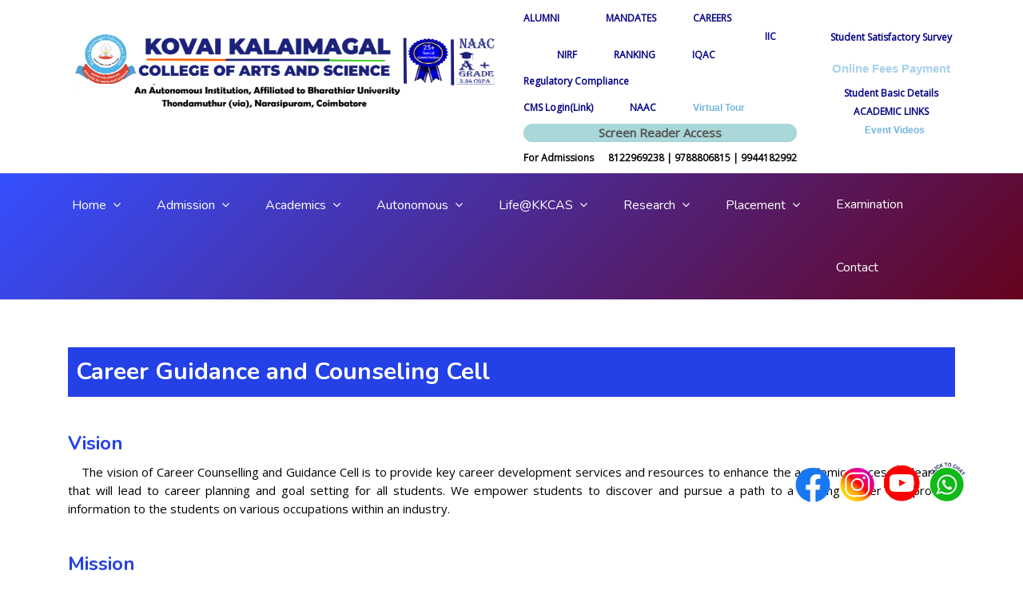

--- FILE ---
content_type: text/html; charset=UTF-8
request_url: https://www.kkcas.edu.in/careerCounselingandGuidanceCell
body_size: 11334
content:



<!DOCTYPE html>
<html dir="ltr" lang="en">

<head>
    <meta charset="utf-8">
    <meta http-equiv="X-UA-Compatible" content="IE=edge">
    <meta name="viewport" content="width=device-width, initial-scale=1">
    <meta name="keywords"
        content="academy, college, coursera, courses, education, elearning, kindergarten, lms, lynda, online course, online education, school, training, udemy, university">
    <meta name="description" content="KOVAI KALAIMAGAL COLLEGE OF ARTS AND SCIENCE">
    <meta name="CreativeLayers" content="ATFN">
    <!-- css file -->
    <link rel="stylesheet" href="css/bootstrap.min.css">
    <link rel="stylesheet" href="css/style.css">
    <!-- Responsive stylesheet -->
    <link rel="stylesheet" href="css/responsive.css">
    <!-- Title -->
    <title>KOVAI KALAIMAGAL COLLEGE OF ARTS AND SCIENCE</title>
    <!-- Favicon -->
    <link href="images/logg.ico" sizes="128x128" rel="shortcut icon" type="image/x-icon" />
    <link href="images/logg.ico" sizes="128x128" rel="shortcut icon" />
    <script src="//ajax.googleapis.com/ajax/libs/jquery/3.3.1/jquery.min.js"></script>

    <!-- HTML5 shim and Respond.js for IE8 support of HTML5 elements and media queries -->
    <!-- WARNING: Respond.js doesn't work if you view the page via file:// -->
    <!--[if lt IE 9]>
      <script src="https://oss.maxcdn.com/html5shiv/3.7.3/html5shiv.min.js"></script>
      <script src="https://oss.maxcdn.com/respond/1.4.2/respond.min.js"></script>
    <![endif]-->
    <style>
    .font18 {
        font-size:18px;
    }
        .blink {
            animation: blinker 0.6s linear infinite;
            color: #1c87c9;
            font-size: 30px;
            font-weight: bold;
            font-family: sans-serif;
        }

        @keyframes blinker {
            50% {
                opacity: 0;
            }
        }

        .blink-one {
            animation: blinker-one 1s linear infinite;
        }

        @keyframes blinker-one {
            0% {
                opacity: 0;
            }
        }

        .blink-two {
            animation: blinker-two 1.4s linear infinite;
        }

        @keyframes blinker-two {
            100% {
                opacity: 0;
            }
        }

        header.header-nav.home2.style_one ul.sign_up_btn li:first-child:before {
            background-color: transparent;
        }
        
        
        .heading{
            color:#1c2279;
            font-size: 300%;
            
        }
        .para{
            color:#1c2279;
            font-size:168%;
            margin-top: -16px;
    display: flex;
        }
        .para1{
            font-size: 90%;
            margin:unset
        }
        
        @media only screen and (min-width:1300px) and (max-width:1498px){
    
  .alumis {
   
    font-size: 14px;
}  

.height30{
    margin: 0 0 0px!important;
}
    
}

     @media only screen and (min-width:1100px) and (max-width:1299px){
         .alumis {
    font-size: 12px!important;
}

.font18{
    font-size:15px;
}
.none{
    display:none;
}
         
     }
    </style>
   
</head>

<body>
   

    <div class="wrapper">
        <div class="preloader"></div>
        <!-- <marquee style="color: #030083;">ADMISSION OPEN FOR 2021 - 2022 ### CONTACT: 9788806815, 9500564940 ### STAY HOME STAY SAFE ### WEAR MASK ### MAINTAIN SOCIAL DISTANCE ### GET VACCINATED</marquee>
        <p style="color: #030083;text-align: center;" class="main-menu">ADMISSION OPEN FOR 2021 - 2022;         CONTACT: 9788806815, 9500564940</p> -->
        <div class="header_top home2">
            <div class="container">
                 <div class="row">
                    <div class="col-xl-6 col-sm-6">
                        <div class="ht_left_widget home2 float-left">
                            <ul>
                                <li class="list-inline-item" style="    margin-right: 0px;">
                                    <div class="logo-widget">
                                        
                                        <!-- <img class="img-fluid" src="images/kkcas.png" alt="clg-logo.png"> -->
                                       <!--  <img class="img-fluid" src="assets/logo1.jpg" alt="clg-logo.png" width="27%" style="height: fit-content;"> -->
                                         <img class="img-fluid" src="assets/kkcasImg.png" alt="clg-logo.png" > 
                                     <!--    <div>
                                            <b class="heading">KOVAI&nbsp; KALAIMAGAL</b><br>
                                             <b class="para">COLLEGE OF ARTS AND SCIENCE</b>
                                            <b class="para1">AN AUTONOMOUS INSTITUTE , AFFILIATED TO BHARATHIAR UNIVERSITY</b>
                                            <p class="text-center para1"><b >RE-ACCREDITED WITH 'A' GRADE BY NAAC</b></p>
                                            <p class="text-center para1"><b >NARASIPURAM,COIMBATORE-641109</b></p>
                                            <p class="text-center para1"><b >9629403665,9500564940</b></p>
                                            
                                        </div> -->
                                       
                                    </div>
                                </li>
                                 
                            </ul>
                        </div>
                        
                    </div>


                    <div class="col-xl-4 col-sm-4">
                        <div class="ht_right_widget float-left">

                            <p class="float-left height30">
                                
                                <span ><a href="Alumini" class="alumis">ALUMNI&emsp;</a></span> 
                                 &emsp;&emsp;&nbsp;&nbsp;
                                 <span ><a href="MANDATES" class="alumis"> MANDATES</a></span> 
                                 &emsp;&emsp;&nbsp;&nbsp;
                                 <span ><a href="careersPage" class="alumis"> CAREERS</a></span> 
                                 &emsp;&emsp;&nbsp;&nbsp;
                                </p> 
                               
                                 &emsp;&emsp;&nbsp;&nbsp;
                               <!-- </p> -->

                                <p class="height30">
                                    <span ><a href="IIC" class="alumis">IIC</a></span> 
                                    &emsp;&emsp;&nbsp;&nbsp;
                                     <span ><a href="NIRF" class="alumis"> NIRF</a></span> 
                                     &emsp;&emsp;&nbsp;&nbsp;
                                     <span ><a href="ranking" class="alumis"> RANKING</a></span> 
                                     &emsp;&emsp;&nbsp;&nbsp;
                                     <span ><a href="IQAC" class="alumis"> IQAC</a></span> 
                                     &emsp;&emsp;&nbsp;&nbsp;
                                    </p> 

                                    <p class="height30">
                                        <span ><a href="regulatoryCompliance" class="alumis">Regulatory Compliance</a></span> 
                                         &emsp;&emsp;&nbsp;&nbsp;
                                         <!--   <span><a href="http://123.255.250.114/CMSApp/dist/create-enquiry/3" style="font-size:18px" class="alumis blink">Online Admission</a></span > -->
                                        
                                         <!-- <span ><a href="" class="alumis"> Student Satisfactory Survey</a></span> 
                                         &emsp;&emsp;&nbsp;&nbsp; -->
                                       
                                        </p> 

                                        <p>
                                           
                                             <span ><a href="http://123.255.250.114/CMSApp" target="_blank" class="alumis"> CMS Login(Link)</a></span> 
                                             &emsp;&emsp;&nbsp;&nbsp;
                                             <span ><a href="naac" class="alumis"> NAAC</a></span> 
                                             &emsp;&emsp;&nbsp;&nbsp;
                                              <span><a href="virtual_tour/virtual_tour.mp4" style="font-size:18px" class="alumis blink">Virtual Tour</a></span > 
                                            
                                            </p> 

                                            <p style="color: #ffffff;font-weight: 600;text-align: center;background: #aad7d7;border-radius: 24px;">
                                                <a href="screenReader">&nbsp;&nbsp;Screen Reader Access&nbsp;&nbsp;</a>
                                            </p>
                            <p class="alumis">For Admissions &emsp;
                                8122969238 | 9788806815 | 9944182992</p>
                                 
                        </div>
                    </div>

                    <div class="col-xl-2 col-sm-2 text-center" style="margin-top: auto; margin-bottom: auto;">
                        <span ><a href="studentSatisfactorySurvey" class="alumis"> Student Satisfactory Survey</a></span> 
                        
                         <ul class="sign_up_btn pull-right dn-smd ">
                        <li class="blink" >
                            <a href="https://cms.kket.org/CMSapp/fees/studentfees/feesonlinepayment/" class="alumis blink">
                                <span
                                    class="title font18">Online Fees Payment</span></a></li>
                                    
                                     <span ><a href="http://123.255.250.114/CMSApp/dist/create-enquiry/3" target="_blank" class="alumis"> Student Basic Details</a></span> 
                                       <span ><a href="AcademicLinks" class="alumis"> ACADEMIC LINKS</a></span> 
                        <li class="list-inline-item"><a href="#" class="btn btn-md none" data-toggle="modal"
                                data-target="#exampleModalCenter"><i class="flaticon-user"></i> <span
                                    class="dn-md">Login/Register</span>
                                    
                                     <span><a href="eventVideos" style="font-size:18px" class="alumis blink ">&nbsp;&nbsp;&nbsp;Event Videos</a></span > 
                                     
                                     </a></li>
                                      
                                       
                    </ul>
                    
                 
                    </div>
                    
                    
                    
                    <!-- <div class="col-xl-3 col-sm-3">
                        <div class="ht_left_widget home2 float-right">
                            <ul>
                                <li class="list-inline-item" style="    margin-right: 0px;">
                                    <div class="logo-widget">
                                        <img class="img-fluid" src="images/kkcas.png" alt="clg-logo.png">


                                    </div>
                                </li>
                            </ul>
                        </div>
                    </div> -->
                </div>
            </div>
        </div>

        <!-- Main Header Nav -->
        <header class="header-nav home2 style_one navbar-scrolltofixed main-menu" style="background-image: -webkit-linear-gradient(  135deg , rgb(101 3 30) 0%, rgb(52 79 255) 100%);">
            <div class="container">
                <!-- Ace Responsive Menu -->
                <nav>
                    <!-- Menu Toggle btn-->
                    <div class="menu-toggle">
                        <button type="button" id="menu-btn">
                            <span class="icon-bar"></span>
                            <span class="icon-bar"></span>
                            <span class="icon-bar"></span>
                        </button>
                    </div>
                    <!-- Responsive Menu Structure-->
                    <!--Note: declare the Menu style in the data-menu-style="horizontal" (options: horizontal, vertical, accordion) -->
                    <ul id="respMenu" class="ace-responsive-menu" data-menu-style="horizontal">
                        <!-- <li><a href="index"><span class="title">Home</span></a></li> -->
                        <li><a href="index"><span class="title">Home</span></a>
                            <ul>
                                <li><a href="aboutTrust">About Trust</a></li>
                                <li><a href="about-us">About KKCAS</a></li>
                                <li><a href="administration">Secretary's Message</a></li>
                                <li class=""><a href="principalMessage">Principal's Message</a> </li>
                                <li class=""><a href="documents/Organogram.png" target="_blank">ORGANOGRAM</a> </li>
                                <li class=""><a href="duties">Duties and Responsibilities</a> </li>
                                <li class=""><a href="contact">Contact</a> </li>


                            </ul>
                        </li>
                        <li><a href="#"><span class="title">Admission</span></a>
                            <ul>

                                <li><a href="admissionProcedure">Admission Procedure</a></li>
                                <li><a href="documents/KKCAS GREEN - 2022.pdf" target="_blank">Admission Brochure</a>
                                </li>
                                 <li><a href="documents/2025-2026 Admission Guidelines for arts and science Colleges (1).pdf">Admission Guidelines</a></li>
                                <li><a href="courses-List">Programmes Offered</a></li>
                                <li><a href="feesStructure">Fee Structure</a></li>
                                <li>
                                    <a href="applicationandUndertaking"> Applications and Undertaking Forms</a>
                                </li>
                                <li><a href="Scholarship">Scholarships</a></li>
                                <li><a href="codeofConduct">Code of Conduct</a></li>






                            </ul>
                        </li>
                        <li><a href="#"><span class="title">Academics</span></a>
                            <ul>
                                 <li><a href="graduate"><span class="title">Graduate Attributes</span></a></li>
                                <li><a href="#"><span class="title">Departments</span></a>
                                    <ul>
                                        <li><a href="AI" ><span class="title">AI & ML</span></a></li>
                                        <li><a href="DS" ><span class="title">AI & DS</span></a></li>
                                        <li><a href="CS"><span class="title">COMPUTER SCIENCE</span></a></li>
                                        <li><a href="CA">BCA</a></li>
                                        <li><a href="IT">INFORMATION TECHNOLOGY</a></li>
                                        <li><a href="maths"><span class="title">MATHEMATICS (CA)</span></a></li>
                                        <li><a href="commerce"><span class="title">COMMERCE</span></a></li>
                                        <li><a href="commerceCA"><span class="title">COMMERCE (CA)</span></a></li>
                                          <li><a href="bcomit"><span class="title">BCOM IT</span></a></li>
                                        <li><a href="commercePA"><span class="title">COMMERCE (PA)</span></a></li>
                                          <li><a href="#" ><span class="title">BCOM AI & DS</span></a></li>
                                     
                                       
                                         <li><a href="bussiness"><span class="title">BBA(CA)</span></a></li>
                                        <li><a href="english"><span class="title">ENGLISH</span></a></li>
                                        <li><a href="tamil"><span class="title">TAMIL</span></a></li>
                                        <!-- li>
                                            <a href="commerce"><span class="title">COMMERCE</span></a>
                                            <ul>
                                                <li><a href="commerce">B.Com</a></li>
                                                <li><a href="commerce">M.Phil(Commerce)</a></li>
                                                <li><a href="commerce">Ph.D(Commerce)</a></li>
                                                <li><a href="PG">M.Com(IB)</a></li>
                                            </ul>
                                        </li>
        
                                        <li>
                                            <a href="commercePA"><span class="title">COMMERCE (PA)</span></a>
                                            <ul>
                                                <li><a href="commercePA">B.Com(PA)</a></li>
                                            </ul>
                                        </li>
                                        <li>
                                            <a href="commerceCA"><span class="title">COMMERCE(CA)</span></a>
                                            <ul>
                                                <li><a href="commerceCA">B.Com (CA)</a></li>
                                                <li><a href="commerceCA">M.Com(CA)</a></li>
        
                                            </ul>
                                        </li>
                                        <li>
                                            <a href="bussiness#"><span class="title">BUSINESS ADMINISTRATION (CA)</span></a>
                                            <ul>
                                                <li><a href="bussiness">BBA(CA)</a></li>
                                            </ul>
                                        </li -->
                                        <!-- <li>
                                            <a href="PG"><span class="title">PG DEPARTMENT OF COMMERCE (IB)</span></a>
                                            <ul>
                                                <li><a href="PG">M.Com(IB)</a></li>
                                            </ul>
                                        </li> -->
        
                                        <!-- li>
                                            <a href="CS"><span class="title">COMPUTER SCIENCE</span></a>
                                            <ul>
                                                <li><a href="CS">B.Sc(Computer Science)</a></li>
                                                <li><a href="CS">M.Sc(Computer Science)</a></li>
                                                <li><a href="CS">M.Phil (Computer Science)</a></li>
                                            </ul>
                                        </li>
                                        <li>
                                            <a href="IT"><span class="title">INFORMATION TECHNOLOGY</span></a>
                                            <ul>
        
                                                <li><a href="IT">B.Sc(IT)</a></li>
                                                <li><a href="IT">M.Sc(IT)</a></li>
                                            </ul>
                                        </li>
                                        <li>
                                            <a href="CA"><span class="title">COMPUTER APPLICATIONS</span></a>
                                            <ul>
                                                <li><a href="CA">BCA</a></li>
                                            </ul>
                                        </li -->
        
                                    </ul>
                                </li>
                                <li><a href="policies"><span class="title">Policies, Procedures and Manuals</span></a></li>
                                <li><a href="syllabus">Syllabus</a></li>
                                <li><a href="documents/Academic Calendar 24 - 25.pdf"><span class="title"> Academic Calendar</span></a>

                            </ul>
                        </li>
                        <li><a href=""><span class="title">Autonomous</span></a>

                            <ul>


                                <li><a href="statutory">Statutory Bodies</a></li>
                                <li><a href="non-statutoryBodies">Non – Statutory Bodies</a></li>
                                <li><a href="documents/POs and PEOs.pdf" target="_blank">PO’s and CO’s</a></li>
                                <li><a href="obemanual" target="_blank">OBE Manual</a></li>
                                <li><a href="statutory">Others</a></li>
                            </ul>
                        </li>
                        
                        
                        
                           <li><a href="index"><span class="title">Life@KKCAS</span></a>
                            <ul>
                                <li><a href="library">Library</a></li>
                                <li><a href="laboratory">Laboratory</a></li>
                                <li><a href="SportsCommittee">Sports</a></li>
                                <li class=""><a href="infraStructureFacilities">Infra Structure Facilities</a> </li>
                                <li class=""><a href="clubsCellsCentersAcademy" target="_blank">Clubs, Cells, Centers & Academy</a> </li>
                                
                                <li class=""><a href="nssyrc&rrc">NSS, YRC & RRC</a> </li>
                                <li class=""><a href="eLearningICT">E-Learning – ICT Facilities</a> </li>
                                
                                <li class=""><a href="cms" >College Management System</a> </li>
                                <li class=""><a href="studentSupport&progression">Student Support & Progression</a> </li>
                                <li class=""><a href="capacitydevelopmentandskillenhancementactivities">Capacity Development and Skill Enhancement Activities  </a> </li>
                                 <li class=""><a href="valueAddedCourses">Value Added Courses</a> </li>
                                   <li class=""><a href="eContent">E-Content Development Facilities </a> </li>
                                  <li class=""><a href="valueAdded">Value Added Programes </a> </li> 
                                <li class=""><a href="eventVideos">Event Videos </a> </li>


                            </ul>
                        </li>
                        
                                    

                        <li><a href="#"><span class="title">Research</span></a>
                            <ul>

                                <li><a href="ResearchProgrammes">Research  Programmes  </a></li>
                                <li><a href="ResearchCommittee">Research Committees</a>
                                </li>
                                <li><a href="ResearchPolicies">Research Policies</a></li>
                                <li><a href="CentreforResearchandDevelopment">Centre for Research and Development  </a></li>
                                <li>
                                    <!-- <a href="ResearchGuidesandScholars">Research Guide list with Specialization</a> -->
                                </li>
                                <li><a href="ResearchGuidesandScholars">List of Research Guide & Scholars</a></li>
                                <li><a href="ResearchPublications">Research Publications</a></li>
                                






                            </ul>
                        </li>

                         <li><a href="#"><span class="title">Placement</span></a>
                            <ul>
                                <li><a href="training-and-placement-cell">Training and Placement Cell</a></li>
                                <li><a href="placement-training-schemes">Placement Training Schemes</a></li>
                                <li class=""><a href="ourrecruitersandMoUssigned">Our Recruiters and MoU’s signed</a> </li>
                                <li class=""><a href="careerCounselingandGuidanceCell" target="_blank">Career Guidance and Counseling Cell</a> </li>
                                <li class=""><a href="digitalVerificationSystem">DVS-Digital Verification System</a> </li>
                                <li><a href="placementGallery"> Placement Gallery</a></li>
                                
                            </ul>
                        </li>

                        <!-- <li><a href="autonoumous">Autonomous</a></li> -->

                       

                        <!-- <li><a href="#"><span class="title">Examination</span></a>
                        </li> -->
                        <!-- <li>
                            <a href="#"><span class="title">Facility</span></a>
                            <ul>
                                <li><a href="physical">PHYSICAL EDUCATION</a></li>
                                <li><a href="valueAdded">VALUE ADDED PROGRAMMES</a></li>
                                <li>
                                    <a href="facilities"><span class="title">FACILITIES</span></a>

                                </li>
                                <li>
                                    <a href="newsEvents"><span class="title">EVENTS</span></a>
                                </li>




                            </ul>
                        </li> -->


                        <!-- <li>
                            <a href="gallery"><span class="title">Gallery</span></a>
                        </li> -->

                        <li><a href="examination"><span class="title">Examination</span></a></li>

                        <li class="last">
                            <a href="contact"><span class="title">Contact</span></a>
                        </li> 

                    </ul>
                   <!-- Button trigger modal -->
                </nav>
                <!-- End of Responsive Menu -->
            </div>
        </header>
        <!-- Modal -->
        <div class="sign_up_modal modal fade" id="exampleModalCenter" tabindex="-1" role="dialog" aria-hidden="true">
            <div class="modal-dialog modal-dialog-centered" role="document">
                <div class="modal-content">
                    <div class="modal-header">
                        <button type="button" class="close" data-dismiss="modal" aria-label="Close"><span
                                aria-hidden="true">&times;</span></button>
                    </div>
                    <ul class="sign_up_tab nav nav-tabs" id="myTab" role="tablist">
                        <li class="nav-item">
                            <a class="nav-link active" id="home-tab" data-toggle="tab" href="#home" role="tab"
                                aria-controls="home" aria-selected="true">Login</a>
                        </li>
                        <li class="nav-item">
                            <a class="nav-link" id="profile-tab" data-toggle="tab" href="#profile" role="tab"
                                aria-controls="profile" aria-selected="false">Register</a>
                        </li>
                    </ul>
                    <div class="tab-content" id="myTabContent">
                        <div class="tab-pane fade show active" id="home" role="tabpanel" aria-labelledby="home-tab">
                            <div class="login_form">
                                <form action="#">
                                    <div class="heading">
                                        <h3 class="text-center">Login to your account</h3>
                                        <p class="text-center">Don't have an account? <a class="text-thm" href="#">Sign
                                                Up!</a></p>
                                    </div>
                                    <div class="form-group">
                                        <input type="email" class="form-control" id="exampleInputEmail1"
                                            placeholder="Email Address">
                                    </div>
                                    <div class="form-group">
                                        <input type="password" class="form-control" id="exampleInputPassword1"
                                            placeholder="Password">
                                    </div>
                                    <div class="form-group form-check">
                                        <input type="checkbox" class="form-check-input" id="exampleCheck1">
                                        <label class="form-check-label" for="exampleCheck1">Remember me</label>
                                        <a class="tdu text-thm float-right" href="#">Forgot Password?</a>
                                    </div>
                                    <button type="submit" class="btn btn-log btn-block btn-thm2">Login</button>
                                    <hr>
                                    <div class="row mt40">
                                        <div class="col-lg">
                                            <button type="submit" class="btn btn-block color-white bgc-fb"><i
                                                    class="fa fa-facebook float-left mt5"></i> Facebook</button>
                                        </div>
                                        <div class="col-lg">
                                            <button type="submit" class="btn btn-block color-white bgc-gogle"><i
                                                    class="fa fa-google float-left mt5"></i> Google</button>
                                        </div>
                                    </div>
                                </form>
                            </div>
                        </div>
                        <div class="tab-pane fade" id="profile" role="tabpanel" aria-labelledby="profile-tab">
                            <div class="sign_up_form">
                                <div class="heading">
                                    <h3 class="text-center">Create New Account</h3>
                                    <p class="text-center">Have an account? <a class="text-thm" href="#">Login</a></p>
                                </div>
                                <form action="#">
                                    <div class="form-group">
                                        <input type="text" class="form-control" id="exampleInputName1"
                                            placeholder="Username">
                                    </div>
                                    <div class="form-group">
                                        <input type="email" class="form-control" id="exampleInputEmail2"
                                            placeholder="Email Address">
                                    </div>
                                    <div class="form-group">
                                        <input type="password" class="form-control" id="exampleInputPassword2"
                                            placeholder="Password">
                                    </div>
                                    <div class="form-group">
                                        <input type="password" class="form-control" id="exampleInputPassword3"
                                            placeholder="Confirm Password">
                                    </div>
                                    <div class="form-group form-check">
                                        <input type="checkbox" class="form-check-input" id="exampleCheck2">
                                        <label class="form-check-label" for="exampleCheck2">Want to become an
                                            instructor?</label>
                                    </div>
                                    <button type="submit" class="btn btn-log btn-block btn-thm2">Register</button>
                                    <hr>
                                    <div class="row mt40">
                                        <div class="col-lg">
                                            <button type="submit" class="btn btn-block color-white bgc-fb"><i
                                                    class="fa fa-facebook float-left mt5"></i> Facebook</button>
                                        </div>
                                        <div class="col-lg">
                                            <button type="submit" class="btn btn-block color-white bgc-gogle"><i
                                                    class="fa fa-google float-left mt5"></i> Google</button>
                                        </div>
                                    </div>
                                </form>
                            </div>
                        </div>
                    </div>
                </div>
            </div>
        </div>

        <!-- Main Header Nav For Mobile -->
        <div id="page" class="stylehome1 home2 h0">

            <div class="mobile-menu">
                <!-- <marquee style="color: #ffffff;">ADMISSION OPEN FOR 2021 - 2022 ### CONTACT: 9788806815, 9500564940 ### STAY HOME STAY SAFE ### WEAR MASK ### MAINTAIN SOCIAL DISTANCE ### GET VACCINATED</marquee> -->

                <div class="header stylehome1">
                    <div class="main_logo_home2">
                        <img class="nav_logo_img img-fluid float-left mt20" src="images/kkcas2.png"
                            alt="header-logo.png">
                        <!-- <span>edumy</span> -->
                    </div>
                    <ul class="menu_bar_home2">
                        <li class="list-inline-item">

                        </li>
                        <li class="list-inline-item"><a href="#menu"><span></span></a></li>
                    </ul>
                </div>
                <p style="color: #ffff;text-align: center; margin-top: 12%;  padding-top:3%; height: 60px;">
                    ADMISSION OPEN FOR 2025 - 2026; CONTACT:  8122969238, 9788806815, 9944182992</p>
            </div><!-- /.mobile-menu -->
            <nav id="menu" class="stylehome1">
                <ul>
                    <li><a href="index"><span class="title">Home</span></a>
                            <ul>
                                <li><a href="aboutTrust">About Trust</a></li>
                                <li><a href="about-us">About KKCAS</a></li>
                                <li><a href="administration">Secretary's Message</a></li>
                                <li class=""><a href="principalMessage">Principal's Message</a> </li>
                                <li class=""><a href="documents/Organogram.png" target="_blank">ORGANOGRAM</a> </li>
                                <li class=""><a href="duties">Duties and Responsibilities</a> </li>
                                <li class=""><a href="contact">Contact</a> </li>


                            </ul>
                        </li>
                        <li><a href="#"><span class="title">Admission</span></a>
                            <ul>

                                <li><a href="admissionProcedure">Admission Procedure</a></li>
                                <li><a href="documents/admissionbrochure.pdf" target="_blank">Admission Brochure</a>
                                </li>
                                <li><a href="courses-List">Programmes Offered</a></li>
                                <li><a href="feesStructure">Fee Structure</a></li>
                                <li>
                                    <a href="applicationandUndertaking"> Applications and Undertaking Forms</a>
                                </li>
                                <li><a href="Scholarship">Scholarships</a></li>
                                <li><a href="codeofConduct">Code of Conduct</a></li>






                            </ul>
                        </li>
                        <li><a href="#"><span class="title">Academics</span></a>
                            <ul>
                                 <li><a href="graduate"><span class="title">Graduate Attributes</span></a></li>
                                <li><a href="#"><span class="title">Departments</span></a>
                               
                                
                                
                                    <ul>
                                        <li><a href="CS"><span class="title">COMPUTER SCIENCE</span></a></li>
                                        <li><a href="CA">BCA</a></li>
                                        <li><a href="IT">INFORMATION TECHNOLOGY</a></li>
                                        <li><a href="maths"><span class="title">MATHEMATICS (CA)</span></a></li>
                                        <li><a href="commerce"><span class="title">COMMERCE</span></a></li>
                                        <li><a href="commerceCA"><span class="title">COMMERCE (CA)</span></a></li>
                                        <li><a href="commercePA"><span class="title">COMMERCE (PA)</span></a></li>
                                         <li><a href="bussiness"><span class="title">BBA(CA)</span></a></li>
                                        <li><a href="english"><span class="title">ENGLISH</span></a></li>
                                        <li><a href="tamil"><span class="title">TAMIL</span></a></li>
                                        <!-- li>
                                            <a href="commerce"><span class="title">COMMERCE</span></a>
                                            <ul>
                                                <li><a href="commerce">B.Com</a></li>
                                                <li><a href="commerce">M.Phil(Commerce)</a></li>
                                                <li><a href="commerce">Ph.D(Commerce)</a></li>
                                                <li><a href="PG">M.Com(IB)</a></li>
                                            </ul>
                                        </li>
        
                                        <li>
                                            <a href="commercePA"><span class="title">COMMERCE (PA)</span></a>
                                            <ul>
                                                <li><a href="commercePA">B.Com(PA)</a></li>
                                            </ul>
                                        </li>
                                        <li>
                                            <a href="commerceCA"><span class="title">COMMERCE(CA)</span></a>
                                            <ul>
                                                <li><a href="commerceCA">B.Com (CA)</a></li>
                                                <li><a href="commerceCA">M.Com(CA)</a></li>
        
                                            </ul>
                                        </li>
                                        <li>
                                            <a href="bussiness#"><span class="title">BUSINESS ADMINISTRATION (CA)</span></a>
                                            <ul>
                                                <li><a href="bussiness">BBA(CA)</a></li>
                                            </ul>
                                        </li -->
                                        <!-- <li>
                                            <a href="PG"><span class="title">PG DEPARTMENT OF COMMERCE (IB)</span></a>
                                            <ul>
                                                <li><a href="PG">M.Com(IB)</a></li>
                                            </ul>
                                        </li> -->
        
                                        <!-- li>
                                            <a href="CS"><span class="title">COMPUTER SCIENCE</span></a>
                                            <ul>
                                                <li><a href="CS">B.Sc(Computer Science)</a></li>
                                                <li><a href="CS">M.Sc(Computer Science)</a></li>
                                                <li><a href="CS">M.Phil (Computer Science)</a></li>
                                            </ul>
                                        </li>
                                        <li>
                                            <a href="IT"><span class="title">INFORMATION TECHNOLOGY</span></a>
                                            <ul>
        
                                                <li><a href="IT">B.Sc(IT)</a></li>
                                                <li><a href="IT">M.Sc(IT)</a></li>
                                            </ul>
                                        </li>
                                        <li>
                                            <a href="CA"><span class="title">COMPUTER APPLICATIONS</span></a>
                                            <ul>
                                                <li><a href="CA">BCA</a></li>
                                            </ul>
                                        </li -->
        
                                    </ul>
                                </li>
                                <li><a href="policies"><span class="title">Policies, Procedures and Manuals</span></a></li>
<li><a href="#">Others</a></li>

                            </ul>
                        </li>
                        <li><a href=""><span class="title">Autonomous</span></a>

                            <ul>


                                <li><a href="statutory">Statutory Bodies</a></li>
                                <li><a href="non-statutoryBodies">Non – Statutory Bodies</a></li>
                                <li><a href="statutory">PO’s and CO’s</a></li>
                                <li><a  href="documents/OBE Manual.pdf" target="_blank">OBE Manual</a></li>
                                <li><a href="statutory">Others</a></li>
                            </ul>
                        </li>
                        
                            <li><a href="index"><span class="title">Life@KKCAS</span></a>
                            <ul>
                                <li><a href="library">Library</a></li>
                                <li><a href="laboratory">Laboratory</a></li>
                                <li class=""><a href="infraStructureFacilities">Infra Structure Facilities</a> </li>
                                <li class=""><a href="clubsCellsCentersAcademy">Committees, Clubs, Cells, Centers & Academy</a> </li>
                                <li class=""><a href="nssyrc&rrc">NSS, YRC & RRC</a> </li>
                                <li class=""><a href="eLearningICT">E-Learning – ICT Facilities</a> </li>
                                <li class=""><a href="cms" >CMS</a> </li>
                                <li class=""><a href="studentSupport&progression">Student Support & Progression</a> </li>
                                <li class=""><a href="capacitydevelopmentandskillenhancementactivities">Capacity Development and Skill Enhancement Activities  </a> </li>


                            </ul>
                        </li>
                        
                                    

                        <li><a href="#"><span class="title">Research</span></a>
                            <ul>

                                <li><a href="ResearchProgrammes">Research  Programmes  </a></li>
                                <li><a href="ResearchCommittees">Research Committees</a>
                                </li>
                                <li><a href="ResearchPolicies">Research Policies</a></li>
                                <li><a href="CentreforResearchandDevelopment">Centre for Research and Development  </a></li>
                                <li>
                                    <!-- <a href="ResearchGuidesandScholars">Research Guide list with Specialization</a> -->
                                </li>
                                <li><a href="ResearchGuidesandScholars">List of Research Guide & Scholars</a></li>
                                <li><a href="ResearchPublications">Research Publications</a></li>
                                






                            </ul>
                        </li>

                         <li><a href="#"><span class="title">Placement</span></a>
                            <ul>
                                <li><a href="training-and-placement-cell">Training and Placement Cell</a></li>
                                <li><a href="placement-training-schemes">Placement Training Schemes</a></li>
                                <li class=""><a href="ourrecruitersandMoUssigned">Our Recruiters and MoU’s signed</a> </li>
                                <li class=""><a href="careerCounselingandGuidanceCell" target="_blank">Career Counseling and Guidance Cell</a> </li>
                                <li class=""><a href="digitalVerificationSystem">DVS-Digital Verification System</a> </li>
                                <li><a href="placementGallery">Gallery</a></li>
                                
                            </ul>
                        </li>

                        <!-- <li><a href="autonoumous">Autonomous</a></li> -->

                       

                        <!-- <li><a href="#"><span class="title">Examination</span></a>
                        </li> -->
                        <!-- <li>
                            <a href="#"><span class="title">Facility</span></a>
                            <ul>
                                <li><a href="physical">PHYSICAL EDUCATION</a></li>
                                <li><a href="valueAdded">VALUE ADDED PROGRAMMES</a></li>
                                <li>
                                    <a href="facilities"><span class="title">FACILITIES</span></a>

                                </li>
                                <li>
                                    <a href="newsEvents"><span class="title">EVENTS</span></a>
                                </li>




                            </ul>
                        </li> -->


                        <!-- <li>
                            <a href="gallery"><span class="title">Gallery</span></a>
                        </li> -->

                        <li><a href="examination"><span class="title">Examination</span></a></li>
                        <li><a href="Alumini"><span class="title">ALUMNI</span></a></li>
                        <li><a href="MANDATES"><span class="title">MANDATES</span></a></li>
                        <li><a href="careersPage"><span class="title">CAREERS</span></a></li>
                        <li><a href="NIRF"><span class="title">IIC NIRF</span></a></li>
                        <li><a href="ranking"><span class="title">RANKING</span></a></li>
                        <li><a href="IQAC"><span class="title">IQAC</span></a></li>
                        <li><a href="regulatoryCompliance"><span class="title">Regulatory Compliance</span></a></li>
                        <!--<li><a href="http://123.255.250.114/CMSApp/dist/create-enquiry/3"><span class="title">Online Admission</span></a></li>-->
                        <li><a href="http://123.255.250.114/CMSApp"><span class="title">CMS Login(Link)</span></a></li>
                        <li><a href="naac"><span class="title">NAAC</span></a></li>
                        <li><a href="virtual_tour/virtual_tour.mp4"><span class="title">Virtual Tour</span></a></li>
                        <li><a href="studentSatisfactorySurvey"><span class="title">Student Satisfactory Survey</span></a></li>
                        <li><a href="http://123.255.250.114/CMSApp/dist/create-enquiry/3"><span class="title">Student Basic Details</span></a></li>
                        <li><a href="eventVideos"><span class="title">Event Videos</span></a></li>
                        <li><a href="screenReader"><span class="title">Screen Reader Access</span></a></li>
                              <li class="last">
                            <a href="contact"><span class="title">Contact</span></a>
                        </li> 

                        <span><a href="http://123.255.250.114/CMSapp/fees/studentfees/feesonlinepayment/" style="font-size:18px" class="alumis blink">Online Fees Payment</a></span > 

 


 

                    </ul>
                   
            </nav>
        </div>
<style>
	h2 {
		background: #2441e7;
		color: white;
		padding: 10px;
	}

	h3 {
		color: #2441e7;
	}

	thead {
		border: 1px solid #2441e7;
	}

	tbody,
	td {
		border: 1px solid #2441e7;
	}

	th {
		border: 1px solid #ffffff;
	}

	.icon {
		color: #2441e7;

	}

	.cs_row_two.csv2 .cs_overview,
	.cs_row_three.csv2 .course_content,
	.cs_row_four.csv2 .about_ins_container,
	.cs_row_five.csv2 .student_feedback_container,
	.cs_row_six.csv2 .sfeedbacks,
	.cs_row_seven.csv2 .sfeedbacks,
	.cs_row_three .course_content {
		border-radius: 5px;
		background-color: #ffffff;
		box-shadow: 0 1px 4px 0 rgb(36 65 231 / 100%) !important;
		border-width: 0px;
		margin-top: 30px;
	}

	.cs_row_three .course_content .details .cc_tab h4.panel-title {
		font-size: 18px;
		font-family: "Nunito";
		color: #2441e7;
		line-height: 1.7;
		border-radius: 5px;
		background-color: rgb(237, 239, 247);
		height: 50px;
		padding: 10px 20px;
	}
	.cs_row_two.csv2 .cs_overview, .cs_row_three.csv2 .course_content, .cs_row_four.csv2 .about_ins_container, .cs_row_five.csv2 .student_feedback_container, .cs_row_six.csv2 .sfeedbacks, .cs_row_seven.csv2 .sfeedbacks {
    border-radius: 5px;
    background-color: #ffffff;
    box-shadow: 0 1px 4px 0 rgb(36 65 231 / 100%) !important;
    border-width: 0px;
    margin-top: 30px;
}

	#accordion a {
		color: #2441e7 !important;
		display: contents !important;
	}

	.spanClass {
		font-weight: 800;
		color: #2441e7 !important;
	}

	p {
		color: black !important;
	}

	.margLft15 {
		margin-left: 15px;
	}

	.margLft30 {
		margin-left: 30px;
	}
	.margLft60{
		margin-left: 60px;
	}
	.ui_kit_tab .nav.nav-tabs .nav-link {
		width: 250px !important;
		color: #ffffff !important;
		height: 100% !important;
		background-color: #1f55db;

	}

	.ui_kit_tab .nav.nav-tabs {
		background-color: unset !important;

	}

	.ui_kit_tab .nav.nav-tabs .nav-link.active {
		background-color: #1c2279 !important;
		color:rgb(255, 255, 255) !important;

	}

	.nav-tabs .nav-item {
		margin-bottom: -1px;
		padding: 7px;
	}
	
	.nav.nav-tabs {
		background-color: unset !important;

	}

	.nav.nav-tabs .nav-link.active {
		background-color: #1c2279 !important;
		color:rgb(255, 255, 255) !important;

	}
	.nav.nav-tabs .nav-link {
		width: 165px !important;
		color: #ffffff !important;
		height: 100% !important;
		background-color: #1f55db;

	}
#accordion .panel-heading .accordion-toggle::before{
    color:white !important;
}
</style>

	<!-- Main Blog Post Content -->
	<section class="our-team pb40">
		<div class="container">
			<div class="row">
				<div class="col-md-12 col-lg-12 col-xl-12">
					<h2 class="breadcrumb_title">Career Guidance and Counseling Cell</h2>
					<br>

					<div class="row">
						<div class="col-lg-12">
							<div class="courses_single_container">
								
								<div class="cs_rwo_tabs csv2">
									
									<div class="tab-content" id="myTabContent">
										<div class="tab-pane fade  show active" id="Overview" role="tabpanel" aria-labelledby="Overview-tab">
											<div class="cs_row_two csv2">
											
													
												<div>
													
													<p style="text-align: justify;"></p>
											

																	<div >
																		<h3 class="subtitle">Vision</h3>
																		<p style="text-align: justify;">&nbsp;&nbsp;&nbsp;&nbsp;The vision of Career Counselling and Guidance Cell is to provide key career development services and resources to enhance the academic process of learning that will lead to career planning and goal setting for all students. We empower students to discover and pursue a path to a fulfilling career and provide information to the students on various occupations within an industry.

																		</p>
																	</div>
																	<p style="height: 20px;"></p>
		
																	<div>
																		<h3 class="subtitle">Mission</h3>
																		<ul class="cs_course_syslebus" style="margin-right:0px !important">
		
																			<li style="text-align: justify;"><p>●	To educate and equip students to become career minded through educational opportunities and resources that will enhance their understanding of career exploration, planning, preparation and development.</p></li>
																			<li style="text-align: justify;"><p>●    To develop students to advance and merge their academic and career goals through assessment, technology, educational activities and Career Counseling.</p></li>
																			<li style="text-align: justify;"><p>●	To prepare students to be more confident and prepared in their career development plan through continual engagement and learning of the career planning process.</p></li>
																		
																		</ul>
														
																	</div>
																	<p style="height: 20px;"></p>

																	<div>
																		<h3 class="subtitle"> Objectives</h3>
																		<ul class="cs_course_syslebus" style="margin-right:0px !important">
		
																			<li style="text-align: justify;"><p>●	To help the students to have a clear understanding of the career exploration processes, skills and interests match up to a chosen career path.</p></li>
																			<li style="text-align: justify;"><p>●   To increase the rate at which students participate in experimental learning in all semesters and furnish their ideas and knowledge to the core industries.</p></li>
																			<li style="text-align: justify;"><p>●	Students will be trained to investigate work tasks, settings, salary, job outlook and resources corresponding to careers they are considering.  </p></li>
																		
																		</ul>
														
																	</div>
																	<p style="height: 20px;"></p>

																	<div>
																		<h3 class="subtitle">Members</h3>
																		
														
																	</div>
																	<p style="height: 20px;"></p>

																	

																
																	<div class="tab-pane fade show " id="tab12" role="tabpane2" aria-labelledby="11-2-tab">
																		<div style="color:black">
																			<!-- <h4
																				style="background-color: #1c2279;color:rgb(255, 255, 255);padding-top: 12px;padding-bottom: 12px;padding-left: 12px;">
																				Academic Activities for the Year 2017-2018</h4> -->
																			
																				<div class="shortcode_widget_table">
																	
																					<div class="ui_kit_table">
																						<table class="table" >
																							<thead class="thead-light" >
																								<tr>
																									<th scope="col">S.No </th>
																									<th scope="col">Name of the Faculty</th>
																									<th scope="col">Designation </th>
																									<th scope="col">Category </th>
																									
																									

																								
												
																									
																								</tr>
																							</thead>
																							<tbody style="border:1px solid black;">
																							    
																						
																								< <tr>
            <td>1</td>
            <td>Mr. Arunkumar.G</td>
            <td>Assistant Professor, Department of Computer Science</td>
            <td>Placement Convener</td>
        </tr>
        <tr style="background: #3591f66b">
            <td>2</td>
            <td>Mrs. H. Razia Sulthana</td>
            <td>Assistant Professor, Department of English</td>
            <td>Placement Member</td>
        </tr>
        <tr>
            <td>3</td>
            <td>Ms. M. Stefi Flora</td>
            <td>Assistant Professor, Department of English</td>
            <td>Placement Member</td>
        </tr>
        <tr style="background: #3591f66b">
            <td>4</td>
            <td>Mrs. S. Sripriya</td>
            <td>Assistant Professor, Department of Mathematics</td>
            <td>Placement Member</td>
        </tr>
        <tr>
            <td>5</td>
            <td>Mrs. P. Narmadha</td>
            <td>Assistant Professor, Department of Mathematics</td>
            <td>Placement Member</td>
        </tr>
        <tr style="background: #3591f66b">
            <td>6</td>
            <td>Mrs. R. Kiruthika</td>
            <td>Assistant Professor, Department of BBA (CA)</td>
            <td>Placement Member</td>
        </tr>
																							
																									
																								
																								
												
																							</tbody>
																						</table>
																					</div>
																				</div>
																			
										
																		</div>
																		
																	</div>
																
																
																	<div class="col-lg-3">
																		<h3 class="margLft30" style="font-weight: 900;">Activities
																		</h3>
																	</div>
																	<div class="col-lg-8"></div>
																	<!-- <div class="col-lg-1" ></div> -->
		
																	<div class="col-lg-10">
																		<ul class="cs_list mb0">
																			<!--	<li><span><span class="flaticon-flash icon"></span>
																					&nbsp;&nbsp;<a target="_blank"
																						href="documents\CareerGuidance\Career Guidance  2016 - 2017.pdf"><span
																							class="spanClass">2016-17</span></a>
																				</span></li>
																			
																			<li><span><span class="flaticon-flash icon"></span>
																					&nbsp;&nbsp;<a target="_blank"
																						href="documents\CareerGuidance\Career Guidance 2017 - 2018.pdf"><span
																							class="spanClass">2017-18</span></a>
																				</span></li>
																				<li><span><span class="flaticon-flash icon"></span>
																					&nbsp;&nbsp;<a target="_blank"
																						href="documents\CareerGuidance\2018 - 2019.pdf"><span
																							class="spanClass">2018-19</span></a>
																				</span></li>
																			
																			<li><span><span class="flaticon-flash icon"></span>
																					&nbsp;&nbsp;<a target="_blank"
																						href="documents\CareerGuidance\2019 - 2020.pdf"><span
																							class="spanClass">2019-20</span></a>
																				</span></li>
																					<li><span><span class="flaticon-flash icon"></span>
																					&nbsp;&nbsp;<a target="_blank"
																						href="documents/CareerGuidance/Career%20Guidance%20%202020%20-%202021.pdf"><span
																							class="spanClass">2020-21</span></a>
																				</span></li>  -->
																						<li><span><span class="flaticon-flash icon"></span>
																					&nbsp;&nbsp;<a target="_blank"
																						href="documents/CareerGuidance/PlacementActivities21-22.pdf"><span
																							class="spanClass">2021-22</span></a>
																				</span></li>
																					<li><span><span class="flaticon-flash icon"></span>
																					&nbsp;&nbsp;<a target="_blank"
																						href="documents/CareerGuidance/PlacementActivities22-23&23-24-1.pdf"><span
																							class="spanClass">2022-23</span></a>
																				</span></li>
																					<li><span><span class="flaticon-flash icon"></span>
																					&nbsp;&nbsp;<a target="_blank"
																						href="documents/CareerGuidance/PlacementActivities22-23&23-24-2.pdf"><span
																							class="spanClass">2022-23</span></a>
																				</span></li>
																				
																			<!-- <li><span><span class="flaticon-flash icon"></span> &nbsp;&nbsp;<a target="_blank" href="#"><span class="spanClass">2021-22</span></a> </span></li> -->
		
																		</ul>
																	</div>
																


													<!-- <div>
													<h3  class="subtitle">Objectives</h3>
													<ul class="list_requiremetn">
                                

<li><i class="fa fa-circle"></i><p>To conduct Bridge course for all the Non-Mathematics first year UG Classes at the beginning of the academic year.</p></li>
<li><i class="fa fa-circle"></i><p>To conduct Mathematical Quiz competition on the eve of the Birth Anniversary of the great Mathematician Srinivasa Ramanujam.</p></li>
<li><i class="fa fa-circle"></i><p>To keep the students abreast with the latest trends, seminars will be conducted.</p></li>
<li><i class="fa fa-circle"></i><p>To make the students proficient in Mathematical aptitude training programmes and tests will be conducted for the final year students.</p></li>
<li><i class="fa fa-circle"></i><p>To involve the students in Community service as a Part of their Social responsibilities.</p></li>


</ul></div> -->
                           
						
													
												</div>
											</div>
										</div>
										
										</div>
										


										
									









										
									</div>
								</div>
							</div>
										
										
									
										
									
									</div>
								</div>
							</div>
						</div>
					</div>
					



				</div>
				 
				</div>
			</div>
		</div>
	</section>

<style>
    a.lightbox img {
/*height: 150px;*/
/*border: 3px solid white;*/
box-shadow: 0px 0px 8px rgba(0,0,0,.3);
margin: 94px 20px 20px 20px;
}

/* Styles the lightbox, removes it from sight and adds the fade-in transition */

.lightbox-target {
position: fixed;
top: -100%;
width: 100%;
background: rgba(0,0,0,.7);
width: 100%;
opacity: 0;
-webkit-transition: opacity .5s ease-in-out;
-moz-transition: opacity .5s ease-in-out;
-o-transition: opacity .5s ease-in-out;
transition: opacity .5s ease-in-out;
overflow: hidden;
 
}

/* Styles the lightbox image, centers it vertically and horizontally, adds the zoom-in transition and makes it responsive using a combination of margin and absolute positioning */

.lightbox-target img {
margin: auto;
position: absolute;
top: 0;
left:0;
right:0;
bottom: 0;
max-height: 0%;
max-width: 0%;
border: 3px solid white;
box-shadow: 0px 0px 8px rgba(0,0,0,.3);
box-sizing: border-box;
-webkit-transition: .5s ease-in-out;
-moz-transition: .5s ease-in-out;
-o-transition: .5s ease-in-out;
transition: .5s ease-in-out;
  
}

/* Styles the close link, adds the slide down transition */

a.lightbox-close {
display: block;
width:50px;
height:50px;
box-sizing: border-box;
background: white;
color: black;
text-decoration: none;
position: absolute;
top: 100px;
right: 0;
-webkit-transition: .5s ease-in-out;
-moz-transition: .5s ease-in-out;
-o-transition: .5s ease-in-out;
transition: .5s ease-in-out;
}

/* Provides part of the "X" to eliminate an image from the close link */

a.lightbox-close:before {
content: "";
display: block;
height: 30px;
width: 1px;
background: black;
position: absolute;
left: 26px;
top:10px;
-webkit-transform:rotate(45deg);
-moz-transform:rotate(45deg);
-o-transform:rotate(45deg);
transform:rotate(45deg);
}

/* Provides part of the "X" to eliminate an image from the close link */

a.lightbox-close:after {
content: "";
display: block;
height: 30px;
width: 1px;
background: black;
position: absolute;
left: 26px;
top:10px;
-webkit-transform:rotate(-45deg);
-moz-transform:rotate(-45deg);
-o-transform:rotate(-45deg);
transform:rotate(-45deg);
}

/* Uses the :target pseudo-class to perform the animations upon clicking the .lightbox-target anchor */

.lightbox-target:target {
opacity: 1;
top: 0;
bottom: 0;
  overflow:scroll;
      z-index: 9999;
}

.lightbox-target:target img {
max-height: 50%;
max-width: 100%;
}

.lightbox-target:target a.lightbox-close {
top: 100px;
}

</style>
	<!-- Our Footer -->
	<section class="footer_one">
		<div class="container">
			<div class="row">
				<div class="col-sm-6 col-md-4 col-md-3 col-lg-2">
					<div class="footer_contact_widget">
						<h2 style="color:white !important;  padding-left: 0!important;  ">Admission </h2>
						<ul class="list-unstyled">
					
							<li><a href="admissionProcedure">Admission Procedure</a></li>
							<li><a href="documents/KKCAS GREEN - 2022.pdf">Admission Brochure</a></li>
							<li><a href="courses-List">Programmes Offered</a></li>
							<li><a href="feesStructure">Fee Structure</a></li>
							<li><a href="applicationandUndertaking">Applications and Undertaking Forms</a></li>
							<li><a href="Scholarship">Scholarships</a></li>
							<li><a href="codeofConduct">Code of Conduct</a></li>
							
						</ul>
						
					</div>
				</div>
				<div class="col-sm-6 col-md-4 col-md-3 col-lg-2">
					<div class="footer_program_widget">
						<h2 style="color:white !important;  padding-left: 0!important; ">Autonomous </h2>
						<ul class="list-unstyled">
							<li><a href="statutory">Statutory Bodies</a></li>
							<li><a href="non-statutoryBodies" >Non-Statutory Bodies </a></li>
							<li><a href="documents/POs and PEOs.pdf" target="_blank">PO’s and CO’s</a></li>
							<li><a href="documents/OBE Manual.pdf" target="_blank">OBE Manual</a></li>
							<li><a href="statutory">Others</a></li>
						</ul>
					</div>
				</div>
				
				<div class="col-sm-6 col-md-4 col-md-3 col-lg-2">
					<div class="footer_program_widget">
						<h2 style="color:white !important;  padding-left: 0!important;">Life@kkcas </h2>
						<ul class="list-unstyled">
							<li><a href="library">Library</a></li>
							<li><a href="laboratory">Laboratory </a></li>
							<li><a href="#">Sports</a></li>
							<li><a href="infraStructureFacilities"> Infra Structure Facilities</a></li>
							<li><a href="clubsCellsCentersAcademy">Clubs, Cells ,Centers & Academy</a></li>
							<li><a href="nssyrc&rrc">NSS,YRC &RRC</a></li>
							
						</ul>
					</div>
				</div>

				<div class="col-sm-6 col-md-4 col-md-3 col-lg-2">
					<div class="footer_program_widget">
						<h2 style="color:white !important;  padding-left: 0!important;">Academics </h2>
						<ul class="list-unstyled">
							<li><a href="CS">Computer Science</a></li>
							<li><a href="CA">BCA  </a></li>
							<li><a href="IT">Information Technology</a></li>
							<li><a href="commerce">Commerce</a></li>
							<li><a href="commerceCA">Commerce(CA)</a></li>
							<li><a href="commercePA">Commerce(PA)</a></li>
							<li><a href="bussiness">BBA(CA)</a></li>
							<li><a href="english">English</a></li>
							<li><a href="tamil">Tamil</a></li>
							
						</ul>
					</div>
				</div>

				<div class="col-sm-6 col-md-4 col-md-3 col-lg-2">
					<div class="footer_support_widget">
						<h2 style="color:white !important;  padding-left: 0!important;">Placement </h2>
						<ul class="list-unstyled">
							<li><a href="training-and-placement-cell">Training and Placement Cell</a></li>
							<li><a href="placement-training-schemes">Placement Training Schemes</a></li>
							<li><a href="ourrecruitersandMoUssigned">Our Recruiters and MoU’s Signed </a></li>
							<li><a href="careerCounselingandGuidanceCell" target="_blank">Career Guidance and Counseling cell </a></li>
							<li><a href="digitalVerificationSystem">DVS – Digital Verification System</a></li>
							<li><a href="placementGallery">Placement Gallery</a></li>
							
						</ul>
					</div>
				</div>
				
				<div class="col-sm-6 col-md-4 col-md-3 col-lg-2">
					<div class="footer_support_widget">
					    <a href="examination"> <h2 style="color:white !important;  padding-left: 0!important;">Examination</h2><a/>
						
						<ul class="list-unstyled" >
						    
							<li><a href="Alumini" ><h3 style="color:white !important;">Alumni</h3> </a> </li>
							<li><a href="MANDATES"><h3 style="color:white !important;">Mandates</h3> </a></li>
							<li><a href="careersPage" ><h3 style="color:white !important;">Careers </h3></a></li>
							<li><a href="IQAC"><h3 style="color:white !important;">IQAC  </h3></a></li>
							<li><a href="ranking"><h3 style="color:white !important;">Ranking</h3></a></li>
								<li style="color:#ffffff;"><b>Contact </b>: 8122969238</li>
							<li style="color:#ffffff;"><b> </b> &nbsp;&nbsp;&nbsp;&nbsp;&nbsp;&nbsp;&nbsp;&nbsp;&nbsp;&nbsp;&nbsp;&nbsp;&nbsp;&nbsp;&nbsp;&nbsp;&nbsp;9629403665</li>
						
							
						</ul>
					</div>
				</div>
			<!--	<div class="col-sm-6 col-md-4 col-md-3 col-lg-2">
					<div class="footer_company_widget">
						<h4>Contact</h4>
						<ul class="list-unstyled">
							<li style="color:#9e9e9e;"><b>Fax</b>: 0422-2970427</li>
							<li style="color:#9e9e9e;"><b>Phone No</b>: 0422-2970131 / 132</li>
							<li style="color:#9e9e9e;"><b>Mobile</b>: 9500564940</li>
							<li style="color:#9e9e9e;"><b>E-Mail </b>: kkcas@kkcas.edu.in</li>
							<li style="color:#9e9e9e"><b>Web </b>: www.kkcas.edu.in</li>	
						</ul>
					</div>
				</div> -->
				
			</div>
		</div>
	</section>

	<!-- Our Footer Middle Area -->
	<section class="footer_middle_area p0">
		<div class="container">
			<div class="row">
				<div class="col-sm-4 col-md-3 col-lg-3 col-xl-2 pb15 pt15">
					<div class="logo-widget home1">
						<img class="img-fluid" src="images/header-logo.png" alt="header-logo.png" >
						<span>KKCAS</span>
					</div>
				</div>
				<div class="col-sm-8 col-md-5 col-lg-6 col-xl-6 pb25 pt25 brdr_left_right">
					<div class="footer_menu_widget">
						<ul>
							<li class="list-inline-item"><a href="index">Home</a></li>
							<li class="list-inline-item"><a href="about-us">About</a></li>
							<li class="list-inline-item"><a href="infraStructureFacilities">Facility</a></li>
							<li class="list-inline-item"><a href="gallery">Gallery</a></li>
							<li class="list-inline-item"><a href="contact">Contact</a></li>
						</ul>
					</div>
				</div>
				<div class="col-sm-12 col-md-4 col-lg-3 col-xl-4 pb15 pt15">
					<div class="footer_social_widget mt15">
						<ul>
							<li class="list-inline-item"><a href="https://www.facebook.com/kkcaskket?mibextid=ZbWKwL"><i class="fa fa-facebook" style="color:#fff"></i></a></li>
							<li class="list-inline-item"><a href="#"><i class="fa fa-twitter" style="color:#fff"></i></a></li>
							<li class="list-inline-item"><a href="https://www.instagram.com/kovai_kalaimagal_cbe?igsh=cGJpa2F6djFlMnFi"><i class="fa fa-instagram" style="color:#fff"></i></a></li>
							<li class="list-inline-item"><a href="#"><i class="fa fa-google" style="color:#fff"></i></a></li>
								<li class="list-inline-item"><a href="https://youtube.com/@kovaiKalaimagal?si=aYFdh7HOiXXfph1h"><i class="fa fa-youtube-play" style="color:#fff"></i></a></li>
						</ul>
					</div>
				</div>
			</div>
		</div>
	</section>

	<!-- Our Footer Bottom Area -->
	<section class="footer_bottom_area pt25 pb25">
		<div class="container">
			<div class="row">
				<div class="col-lg-6 offset-lg-3">
					<div class="copyright-widget text-center">
						<p style="color:white;">Copyright KKCAS © 2025. All Rights Reserved.</p>
					</div>
				</div>
			</div>
		</div>
	</section>

<!--	<a class="lightbox" href="#dog">
 <img class="scrollToHome1" src="images/certi.jpg" alt="header-logo.png" >
        </a> -->
        
           <!-- <div data-keyboard="true" class="lightbox-target" id="dog" >
   <img src="images/certi.jpg" />
   <a  class="lightbox-close" href="#"></a> 
   
</div> -->
        <div data-keyboard="true" class="lightbox-target" id="dog" >
   <img src="images/youtube.png" />
   <a  class="lightbox-close" href="https://www.youtube.com/@kovaiKalaimagal"></a>
   
</div>

<a class="scrollToHome" href="#"><i class="flaticon-up-arrow-1"></i></a>

   <a class="youtube" href="https://www.youtube.com/@kovaiKalaimagal" target="_blank">
 
      <img class="youtube"  src="images/youtube.png" ></img>
      
		      </a>

<a class="whatsapp" href="https://wa.me/+918122969238?text=Hi" target="_blank">
    <img class="fa fa-whatsapp"  src="assets/logo/click-to-chat.png" style="font-size:48px;color:green;cursor:pointer;"></img>
		      </a>
		      
		      <a class="insta" href="https://www.instagram.com/kovai_kalaimagal_cbe/?igsh=cGJpa2F6djFlMnFi" target="_blank">
 
      <img class="insta"  src="assets/logo/click-insta.png" ></img>
      
		      </a>
		      <a class="facebook" href="https://www.facebook.com/kkcaskket?mibextid=ZbWKwL" target="_blank">
  
        <img class="#"  src="assets/logo/click-facebook.png"></img>
		      </a>
		      
		      
		 
 </div>

</div>
<!-- Wrapper End
	<li class="list-inline-item"><a href="#"><i class="fa fa-pinterest" style="color:#fff"></i></a></li>
							<li class="list-inline-item"><a href="#"><i class="fa fa-dribbble" style="color:#fff"></i></a></li>-->
<!-- Wrapper End -->
<script type="text/javascript" src="js/jquery-3.3.1.js"></script>
<script type="text/javascript" src="js/jquery-migrate-3.0.0.min.js"></script>
<script type="text/javascript" src="js/popper.min.js"></script>
<script type="text/javascript" src="js/bootstrap.min.js"></script>
<script type="text/javascript" src="js/jquery.mmenu.all.js"></script>
<script type="text/javascript" src="js/ace-responsive-menu.js"></script>
<script type="text/javascript" src="js/bootstrap-select.min.js"></script>

<script type="text/javascript" src="js/isotop.js"></script>
<script type="text/javascript" src="js/snackbar.min.js"></script>
<script type="text/javascript" src="js/simplebar.js"></script>
<script type="text/javascript" src="js/parallax.js"></script>
<script type="text/javascript" src="js/scrollto.js"></script>
<script type="text/javascript" src="js/jquery-scrolltofixed-min.js"></script>
<script type="text/javascript" src="js/jquery.counterup.js"></script>
<script type="text/javascript" src="js/wow.min.js"></script>
<script type="text/javascript" src="js/progressbar.js"></script>
<script type="text/javascript" src="js/slider.js"></script>
<script type="text/javascript" src="js/timepicker.js"></script>
<!-- Custom script for all pages --> 
<script type="text/javascript" src="js/script.js"></script>
<script src="https://maps.googleapis.com/maps/api/js?key=AIzaSyAEOXmgGZghccq9m_HTgd96z4yHbtraKd0&callback=initMap"type="text/javascript"></script>
<!--<script src="https://maps.googleapis.com/maps/api/js?key=AIzaSyAAz77U5XQuEME6TpftaMdX0bBelQxXRlM&callback=initMap"type="text/javascript"></script>-->
<script type="text/javascript" src="js/googlemaps1.js"></script>
</body>
<script>'undefined'=== typeof _trfq || (window._trfq = []);'undefined'=== typeof _trfd && (window._trfd=[]),_trfd.push({'tccl.baseHost':'secureserver.net'},{'ap':'cpsh-oh'},{'server':'sg2plzcpnl458812'},{'dcenter':'sg2'},{'cp_id':'7685577'},{'cp_cache':''},{'cp_cl':'8'}) // Monitoring performance to make your website faster. If you want to opt-out, please contact web hosting support.</script><script src='https://img1.wsimg.com/traffic-assets/js/tccl.min.js'></script></html>

--- FILE ---
content_type: text/css
request_url: https://www.kkcas.edu.in/css/bootstrap.min.css
body_size: 20522
content:
/*!
 * Bootstrap v4.2.1 (https://getbootstrap.com/)
 * Copyright 2011-2018 The Bootstrap Authors
 * Copyright 2011-2018 Twitter, Inc.
 * Licensed under MIT (https://github.com/twbs/bootstrap/blob/master/LICENSE)
 */:root{--blue:#007bff;--indigo:#6610f2;--purple:#6f42c1;--pink:#e83e8c;--red:#dc3545;--orange:#fd7e14;--yellow:#ffc107;--green:#28a745;--teal:#20c997;--cyan:#17a2b8;--white:#fff;--gray:#6c757d;--gray-dark:#343a40;--primary:#007bff;--secondary:#6c757d;--success:#28a745;--info:#17a2b8;--warning:#ffc107;--danger:#dc3545;--light:#f8f9fa;--dark:#343a40;--breakpoint-xs:0;--breakpoint-sm:576px;--breakpoint-md:768px;--breakpoint-lg:992px;--breakpoint-xl:1200px;--font-family-sans-serif:-apple-system,BlinkMacSystemFont,"Segoe UI",Roboto,"Helvetica Neue",Arial,"Noto Sans",sans-serif,"Apple Color Emoji","Segoe UI Emoji","Segoe UI Symbol","Noto Color Emoji";--font-family-monospace:SFMono-Regular,Menlo,Monaco,Consolas,"Liberation Mono","Courier New",monospace }*,::after,::before{box-sizing:border-box }html{font-family:sans-serif;line-height:1.15;-webkit-text-size-adjust:100%;-webkit-tap-highlight-color:transparent }article,aside,figcaption,figure,footer,header,hgroup,main,nav,section{display:block }body{margin:0;font-family:-apple-system,BlinkMacSystemFont,"Segoe UI",Roboto,"Helvetica Neue",Arial,"Noto Sans",sans-serif,"Apple Color Emoji","Segoe UI Emoji","Segoe UI Symbol","Noto Color Emoji";font-size:1rem;font-weight:400;line-height:1.5;color:#212529;text-align:left;background-color:#fff }[tabindex="-1"]:focus{outline:0!important }hr{box-sizing:content-box;height:0;overflow:visible }h1,h2,h3,h4,h5,h6{margin-top:0;margin-bottom:.5rem }p{margin-top:0;margin-bottom:1rem }abbr[data-original-title],abbr[title]{text-decoration:underline;-webkit-text-decoration:underline dotted;text-decoration:underline dotted;cursor:help;border-bottom:0;text-decoration-skip-ink:none }address{margin-bottom:1rem;font-style:normal;line-height:inherit }dl,ol,ul{margin-top:0;margin-bottom:1rem }ol ol,ol ul,ul ol,ul ul{margin-bottom:0 }dt{font-weight:700 }dd{margin-bottom:.5rem;margin-left:0 }blockquote{margin:0 0 1rem }b,strong{font-weight:bolder }small{font-size:80% }sub,sup{position:relative;font-size:75%;line-height:0;vertical-align:baseline }sub{bottom:-.25em }sup{top:-.5em }a{color:#007bff;text-decoration:none;background-color:transparent }a:hover{color:#0056b3;text-decoration:underline }a:not([href]):not([tabindex]){color:inherit;text-decoration:none }a:not([href]):not([tabindex]):focus,a:not([href]):not([tabindex]):hover{color:inherit;text-decoration:none }a:not([href]):not([tabindex]):focus{outline:0 }code,kbd,pre,samp{font-family:SFMono-Regular,Menlo,Monaco,Consolas,"Liberation Mono","Courier New",monospace;font-size:1em }pre{margin-top:0;margin-bottom:1rem;overflow:auto }figure{margin:0 0 1rem }img{vertical-align:middle;border-style:none }svg{overflow:hidden;vertical-align:middle }table{border-collapse:collapse }caption{padding-top:.75rem;padding-bottom:.75rem;color:#6c757d;text-align:left;caption-side:bottom }th{text-align:inherit }label{display:inline-block;margin-bottom:.5rem }button{border-radius:0 }button:focus{outline:1px dotted;outline:5px auto -webkit-focus-ring-color }button,input,optgroup,select,textarea{margin:0;font-family:inherit;font-size:inherit;line-height:inherit }button,input{overflow:visible }button,select{text-transform:none }[type=button],[type=reset],[type=submit],button{-webkit-appearance:button }[type=button]::-moz-focus-inner,[type=reset]::-moz-focus-inner,[type=submit]::-moz-focus-inner,button::-moz-focus-inner{padding:0;border-style:none }input[type=checkbox],input[type=radio]{box-sizing:border-box;padding:0 }input[type=date],input[type=datetime-local],input[type=month],input[type=time]{-webkit-appearance:listbox }textarea{overflow:auto;resize:vertical }fieldset{min-width:0;padding:0;margin:0;border:0 }legend{display:block;width:100%;max-width:100%;padding:0;margin-bottom:.5rem;font-size:1.5rem;line-height:inherit;color:inherit;white-space:normal }progress{vertical-align:baseline }[type=number]::-webkit-inner-spin-button,[type=number]::-webkit-outer-spin-button{height:auto }[type=search]{outline-offset:-2px;-webkit-appearance:none }[type=search]::-webkit-search-decoration{-webkit-appearance:none }::-webkit-file-upload-button{font:inherit;-webkit-appearance:button }output{display:inline-block }summary{display:list-item;cursor:pointer }template{display:none }[hidden]{display:none!important }.h1,.h2,.h3,.h4,.h5,.h6,h1,h2,h3,h4,h5,h6{margin-bottom:.5rem;font-family:inherit;font-weight:500;line-height:1.2;color:inherit }.h1,h1{font-size:2.5rem }.h2,h2{font-size:2rem }.h3,h3{font-size:1.75rem }.h4,h4{font-size:1.5rem }.h5,h5{font-size:1.25rem }.h6,h6{font-size:1rem }.lead{font-size:1.25rem;font-weight:300 }.display-1{font-size:6rem;font-weight:300;line-height:1.2 }.display-2{font-size:5.5rem;font-weight:300;line-height:1.2 }.display-3{font-size:4.5rem;font-weight:300;line-height:1.2 }.display-4{font-size:3.5rem;font-weight:300;line-height:1.2 }hr{margin-top:1rem;margin-bottom:1rem;border:0;border-top:1px solid rgba(0,0,0,.1) }.small,small{font-size:80%;font-weight:400 }.mark,mark{padding:.2em;background-color:#fcf8e3 }.list-unstyled{padding-left:0;list-style:none }.list-inline{padding-left:0;list-style:none }.list-inline-item{display:inline-block }.list-inline-item:not(:last-child){margin-right:.5rem }.initialism{font-size:90%;text-transform:uppercase }.blockquote{margin-bottom:1rem;font-size:1.25rem }.blockquote-footer{display:block;font-size:80%;color:#6c757d }.blockquote-footer::before{content:"\2014\00A0" }.img-fluid{max-width:100%;height:auto }.img-thumbnail{padding:.25rem;background-color:#fff;border:1px solid #dee2e6;border-radius:.25rem;max-width:100%;height:auto }.figure{display:inline-block }.figure-img{margin-bottom:.5rem;line-height:1 }.figure-caption{font-size:90%;color:#6c757d }code{font-size:87.5%;color:#e83e8c;word-break:break-word }a>code{color:inherit }kbd{padding:.2rem .4rem;font-size:87.5%;color:#fff;background-color:#212529;border-radius:.2rem }kbd kbd{padding:0;font-size:100%;font-weight:700 }pre{display:block;font-size:87.5%;color:#212529 }pre code{font-size:inherit;color:inherit;word-break:normal }.pre-scrollable{max-height:340px;overflow-y:scroll }.container{width:100%;padding-right:15px;padding-left:15px;margin-right:auto;margin-left:auto }@media (min-width:576px){.container{max-width:540px }}@media (min-width:768px){.container{max-width:720px }}@media (min-width:992px){.container{max-width:960px }}@media (min-width:1200px){.container{max-width:1140px }}@media (min-width:1350px){.container{max-width:1320px }}.container-fluid{width:100%;padding-right:15px;padding-left:15px;margin-right:auto;margin-left:auto }.row{display:-ms-flexbox;display:flex;-ms-flex-wrap:wrap;flex-wrap:wrap;margin-right:-15px;margin-left:-15px }.no-gutters{margin-right:0;margin-left:0 }.no-gutters>.col,.no-gutters>[class*=col-]{padding-right:0;padding-left:0 }.col,.col-1,.col-10,.col-11,.col-12,.col-2,.col-3,.col-4,.col-5,.col-6,.col-7,.col-8,.col-9,.col-auto,.col-lg,.col-lg-1,.col-lg-10,.col-lg-11,.col-lg-12,.col-lg-2,.col-lg-3,.col-lg-4,.col-lg-5,.col-lg-6,.col-lg-7,.col-lg-8,.col-lg-9,.col-lg-auto,.col-md,.col-md-1,.col-md-10,.col-md-11,.col-md-12,.col-md-2,.col-md-3,.col-md-4,.col-md-5,.col-md-6,.col-md-7,.col-md-8,.col-md-9,.col-md-auto,.col-sm,.col-sm-1,.col-sm-10,.col-sm-11,.col-sm-12,.col-sm-2,.col-sm-3,.col-sm-4,.col-sm-5,.col-sm-6,.col-sm-7,.col-sm-8,.col-sm-9,.col-sm-auto,.col-xl,.col-xl-1,.col-xl-10,.col-xl-11,.col-xl-12,.col-xl-2,.col-xl-3,.col-xl-4,.col-xl-5,.col-xl-6,.col-xl-7,.col-xl-8,.col-xl-9,.col-xl-auto{position:relative;width:100%;padding-right:15px;padding-left:15px }.col{-ms-flex-preferred-size:0;flex-basis:0;-ms-flex-positive:1;flex-grow:1;max-width:100% }.col-auto{-ms-flex:0 0 auto;flex:0 0 auto;width:auto;max-width:100% }.col-1{-ms-flex:0 0 8.333333%;flex:0 0 8.333333%;max-width:8.333333% }.col-2{-ms-flex:0 0 16.666667%;flex:0 0 16.666667%;max-width:16.666667% }.col-3{-ms-flex:0 0 25%;flex:0 0 25%;max-width:25% }.col-4{-ms-flex:0 0 33.333333%;flex:0 0 33.333333%;max-width:33.333333% }.col-5{-ms-flex:0 0 41.666667%;flex:0 0 41.666667%;max-width:41.666667% }.col-6{-ms-flex:0 0 50%;flex:0 0 50%;max-width:50% }.col-7{-ms-flex:0 0 58.333333%;flex:0 0 58.333333%;max-width:58.333333% }.col-8{-ms-flex:0 0 66.666667%;flex:0 0 66.666667%;max-width:66.666667% }.col-9{-ms-flex:0 0 75%;flex:0 0 75%;max-width:75% }.col-10{-ms-flex:0 0 83.333333%;flex:0 0 83.333333%;max-width:83.333333% }.col-11{-ms-flex:0 0 91.666667%;flex:0 0 91.666667%;max-width:91.666667% }.col-12{-ms-flex:0 0 100%;flex:0 0 100%;max-width:100% }.order-first{-ms-flex-order:-1;order:-1 }.order-last{-ms-flex-order:13;order:13 }.order-0{-ms-flex-order:0;order:0 }.order-1{-ms-flex-order:1;order:1 }.order-2{-ms-flex-order:2;order:2 }.order-3{-ms-flex-order:3;order:3 }.order-4{-ms-flex-order:4;order:4 }.order-5{-ms-flex-order:5;order:5 }.order-6{-ms-flex-order:6;order:6 }.order-7{-ms-flex-order:7;order:7 }.order-8{-ms-flex-order:8;order:8 }.order-9{-ms-flex-order:9;order:9 }.order-10{-ms-flex-order:10;order:10 }.order-11{-ms-flex-order:11;order:11 }.order-12{-ms-flex-order:12;order:12 }.offset-1{margin-left:8.333333% }.offset-2{margin-left:16.666667% }.offset-3{margin-left:25% }.offset-4{margin-left:33.333333% }.offset-5{margin-left:41.666667% }.offset-6{margin-left:50% }.offset-7{margin-left:58.333333% }.offset-8{margin-left:66.666667% }.offset-9{margin-left:75% }.offset-10{margin-left:83.333333% }.offset-11{margin-left:91.666667% }@media (min-width:576px){.col-sm{-ms-flex-preferred-size:0;flex-basis:0;-ms-flex-positive:1;flex-grow:1;max-width:100% }.col-sm-auto{-ms-flex:0 0 auto;flex:0 0 auto;width:auto;max-width:100% }.col-sm-1{-ms-flex:0 0 8.333333%;flex:0 0 8.333333%;max-width:8.333333% }.col-sm-2{-ms-flex:0 0 16.666667%;flex:0 0 16.666667%;max-width:16.666667% }.col-sm-3{-ms-flex:0 0 25%;flex:0 0 25%;max-width:25% }.col-sm-4{-ms-flex:0 0 33.333333%;flex:0 0 33.333333%;max-width:33.333333% }.col-sm-5{-ms-flex:0 0 41.666667%;flex:0 0 41.666667%;max-width:41.666667% }.col-sm-6{-ms-flex:0 0 50%;flex:0 0 50%;max-width:50% }.col-sm-7{-ms-flex:0 0 58.333333%;flex:0 0 58.333333%;max-width:58.333333% }.col-sm-8{-ms-flex:0 0 66.666667%;flex:0 0 66.666667%;max-width:66.666667% }.col-sm-9{-ms-flex:0 0 75%;flex:0 0 75%;max-width:75% }.col-sm-10{-ms-flex:0 0 83.333333%;flex:0 0 83.333333%;max-width:83.333333% }.col-sm-11{-ms-flex:0 0 91.666667%;flex:0 0 91.666667%;max-width:91.666667% }.col-sm-12{-ms-flex:0 0 100%;flex:0 0 100%;max-width:100% }.order-sm-first{-ms-flex-order:-1;order:-1 }.order-sm-last{-ms-flex-order:13;order:13 }.order-sm-0{-ms-flex-order:0;order:0 }.order-sm-1{-ms-flex-order:1;order:1 }.order-sm-2{-ms-flex-order:2;order:2 }.order-sm-3{-ms-flex-order:3;order:3 }.order-sm-4{-ms-flex-order:4;order:4 }.order-sm-5{-ms-flex-order:5;order:5 }.order-sm-6{-ms-flex-order:6;order:6 }.order-sm-7{-ms-flex-order:7;order:7 }.order-sm-8{-ms-flex-order:8;order:8 }.order-sm-9{-ms-flex-order:9;order:9 }.order-sm-10{-ms-flex-order:10;order:10 }.order-sm-11{-ms-flex-order:11;order:11 }.order-sm-12{-ms-flex-order:12;order:12 }.offset-sm-0{margin-left:0 }.offset-sm-1{margin-left:8.333333% }.offset-sm-2{margin-left:16.666667% }.offset-sm-3{margin-left:25% }.offset-sm-4{margin-left:33.333333% }.offset-sm-5{margin-left:41.666667% }.offset-sm-6{margin-left:50% }.offset-sm-7{margin-left:58.333333% }.offset-sm-8{margin-left:66.666667% }.offset-sm-9{margin-left:75% }.offset-sm-10{margin-left:83.333333% }.offset-sm-11{margin-left:91.666667% }}@media (min-width:768px){.col-md{-ms-flex-preferred-size:0;flex-basis:0;-ms-flex-positive:1;flex-grow:1;max-width:100% }.col-md-auto{-ms-flex:0 0 auto;flex:0 0 auto;width:auto;max-width:100% }.col-md-1{-ms-flex:0 0 8.333333%;flex:0 0 8.333333%;max-width:8.333333% }.col-md-2{-ms-flex:0 0 16.666667%;flex:0 0 16.666667%;max-width:16.666667% }.col-md-3{-ms-flex:0 0 25%;flex:0 0 25%;max-width:25% }.col-md-4{-ms-flex:0 0 33.333333%;flex:0 0 33.333333%;max-width:33.333333% }.col-md-5{-ms-flex:0 0 41.666667%;flex:0 0 41.666667%;max-width:41.666667% }.col-md-6{-ms-flex:0 0 50%;flex:0 0 50%;max-width:50% }.col-md-7{-ms-flex:0 0 58.333333%;flex:0 0 58.333333%;max-width:58.333333% }.col-md-8{-ms-flex:0 0 66.666667%;flex:0 0 66.666667%;max-width:66.666667% }.col-md-9{-ms-flex:0 0 75%;flex:0 0 75%;max-width:75% }.col-md-10{-ms-flex:0 0 83.333333%;flex:0 0 83.333333%;max-width:83.333333% }.col-md-11{-ms-flex:0 0 91.666667%;flex:0 0 91.666667%;max-width:91.666667% }.col-md-12{-ms-flex:0 0 100%;flex:0 0 100%;max-width:100% }.order-md-first{-ms-flex-order:-1;order:-1 }.order-md-last{-ms-flex-order:13;order:13 }.order-md-0{-ms-flex-order:0;order:0 }.order-md-1{-ms-flex-order:1;order:1 }.order-md-2{-ms-flex-order:2;order:2 }.order-md-3{-ms-flex-order:3;order:3 }.order-md-4{-ms-flex-order:4;order:4 }.order-md-5{-ms-flex-order:5;order:5 }.order-md-6{-ms-flex-order:6;order:6 }.order-md-7{-ms-flex-order:7;order:7 }.order-md-8{-ms-flex-order:8;order:8 }.order-md-9{-ms-flex-order:9;order:9 }.order-md-10{-ms-flex-order:10;order:10 }.order-md-11{-ms-flex-order:11;order:11 }.order-md-12{-ms-flex-order:12;order:12 }.offset-md-0{margin-left:0 }.offset-md-1{margin-left:8.333333% }.offset-md-2{margin-left:16.666667% }.offset-md-3{margin-left:25% }.offset-md-4{margin-left:33.333333% }.offset-md-5{margin-left:41.666667% }.offset-md-6{margin-left:50% }.offset-md-7{margin-left:58.333333% }.offset-md-8{margin-left:66.666667% }.offset-md-9{margin-left:75% }.offset-md-10{margin-left:83.333333% }.offset-md-11{margin-left:91.666667% }}@media (min-width:992px){.col-lg{-ms-flex-preferred-size:0;flex-basis:0;-ms-flex-positive:1;flex-grow:1;max-width:100% }.col-lg-auto{-ms-flex:0 0 auto;flex:0 0 auto;width:auto;max-width:100% }.col-lg-1{-ms-flex:0 0 8.333333%;flex:0 0 8.333333%;max-width:8.333333% }.col-lg-2{-ms-flex:0 0 16.666667%;flex:0 0 16.666667%;max-width:16.666667% }.col-lg-3{-ms-flex:0 0 25%;flex:0 0 25%;max-width:25% }.col-lg-4{-ms-flex:0 0 33.333333%;flex:0 0 33.333333%;max-width:33.333333% }.col-lg-5{-ms-flex:0 0 41.666667%;flex:0 0 41.666667%;max-width:41.666667% }.col-lg-6{-ms-flex:0 0 50%;flex:0 0 50%;max-width:50% }.col-lg-7{-ms-flex:0 0 58.333333%;flex:0 0 58.333333%;max-width:58.333333% }.col-lg-8{-ms-flex:0 0 66.666667%;flex:0 0 66.666667%;max-width:66.666667% }.col-lg-9{-ms-flex:0 0 75%;flex:0 0 75%;max-width:75% }.col-lg-10{-ms-flex:0 0 83.333333%;flex:0 0 83.333333%;max-width:83.333333% }.col-lg-11{-ms-flex:0 0 91.666667%;flex:0 0 91.666667%;max-width:91.666667% }.col-lg-12{-ms-flex:0 0 100%;flex:0 0 100%;max-width:100% }.order-lg-first{-ms-flex-order:-1;order:-1 }.order-lg-last{-ms-flex-order:13;order:13 }.order-lg-0{-ms-flex-order:0;order:0 }.order-lg-1{-ms-flex-order:1;order:1 }.order-lg-2{-ms-flex-order:2;order:2 }.order-lg-3{-ms-flex-order:3;order:3 }.order-lg-4{-ms-flex-order:4;order:4 }.order-lg-5{-ms-flex-order:5;order:5 }.order-lg-6{-ms-flex-order:6;order:6 }.order-lg-7{-ms-flex-order:7;order:7 }.order-lg-8{-ms-flex-order:8;order:8 }.order-lg-9{-ms-flex-order:9;order:9 }.order-lg-10{-ms-flex-order:10;order:10 }.order-lg-11{-ms-flex-order:11;order:11 }.order-lg-12{-ms-flex-order:12;order:12 }.offset-lg-0{margin-left:0 }.offset-lg-1{margin-left:8.333333% }.offset-lg-2{margin-left:16.666667% }.offset-lg-3{margin-left:25% }.offset-lg-4{margin-left:33.333333% }.offset-lg-5{margin-left:41.666667% }.offset-lg-6{margin-left:50% }.offset-lg-7{margin-left:58.333333% }.offset-lg-8{margin-left:66.666667% }.offset-lg-9{margin-left:75% }.offset-lg-10{margin-left:83.333333% }.offset-lg-11{margin-left:91.666667% }}@media (min-width:1200px){.col-xl{-ms-flex-preferred-size:0;flex-basis:0;-ms-flex-positive:1;flex-grow:1;max-width:100% }.col-xl-auto{-ms-flex:0 0 auto;flex:0 0 auto;width:auto;max-width:100% }.col-xl-1{-ms-flex:0 0 8.333333%;flex:0 0 8.333333%;max-width:8.333333% }.col-xl-2{-ms-flex:0 0 16.666667%;flex:0 0 16.666667%;max-width:16.666667% }.col-xl-3{-ms-flex:0 0 25%;flex:0 0 25%;max-width:25% }.col-xl-4{-ms-flex:0 0 33.333333%;flex:0 0 33.333333%;max-width:33.333333% }.col-xl-5{-ms-flex:0 0 41.666667%;flex:0 0 41.666667%;max-width:41.666667% }.col-xl-6{-ms-flex:0 0 50%;flex:0 0 50%;max-width:50% }.col-xl-7{-ms-flex:0 0 58.333333%;flex:0 0 58.333333%;max-width:58.333333% }.col-xl-8{-ms-flex:0 0 66.666667%;flex:0 0 66.666667%;max-width:66.666667% }.col-xl-9{-ms-flex:0 0 75%;flex:0 0 75%;max-width:75% }.col-xl-10{-ms-flex:0 0 83.333333%;flex:0 0 83.333333%;max-width:83.333333% }.col-xl-11{-ms-flex:0 0 91.666667%;flex:0 0 91.666667%;max-width:91.666667% }.col-xl-12{-ms-flex:0 0 100%;flex:0 0 100%;max-width:100% }.order-xl-first{-ms-flex-order:-1;order:-1 }.order-xl-last{-ms-flex-order:13;order:13 }.order-xl-0{-ms-flex-order:0;order:0 }.order-xl-1{-ms-flex-order:1;order:1 }.order-xl-2{-ms-flex-order:2;order:2 }.order-xl-3{-ms-flex-order:3;order:3 }.order-xl-4{-ms-flex-order:4;order:4 }.order-xl-5{-ms-flex-order:5;order:5 }.order-xl-6{-ms-flex-order:6;order:6 }.order-xl-7{-ms-flex-order:7;order:7 }.order-xl-8{-ms-flex-order:8;order:8 }.order-xl-9{-ms-flex-order:9;order:9 }.order-xl-10{-ms-flex-order:10;order:10 }.order-xl-11{-ms-flex-order:11;order:11 }.order-xl-12{-ms-flex-order:12;order:12 }.offset-xl-0{margin-left:0 }.offset-xl-1{margin-left:8.333333% }.offset-xl-2{margin-left:16.666667% }.offset-xl-3{margin-left:25% }.offset-xl-4{margin-left:33.333333% }.offset-xl-5{margin-left:41.666667% }.offset-xl-6{margin-left:50% }.offset-xl-7{margin-left:58.333333% }.offset-xl-8{margin-left:66.666667% }.offset-xl-9{margin-left:75% }.offset-xl-10{margin-left:83.333333% }.offset-xl-11{margin-left:91.666667% }}.table{width:100%;margin-bottom:1rem;background-color:transparent }.table td,.table th{padding:.75rem;vertical-align:top;border-top:1px solid #dee2e6 }.table thead th{vertical-align:bottom;border-bottom:2px solid #dee2e6 }.table tbody+tbody{border-top:2px solid #dee2e6 }.table .table{background-color:#fff }.table-sm td,.table-sm th{padding:.3rem }.table-bordered{border:1px solid #dee2e6 }.table-bordered td,.table-bordered th{border:1px solid #dee2e6 }.table-bordered thead td,.table-bordered thead th{border-bottom-width:2px }.table-borderless tbody+tbody,.table-borderless td,.table-borderless th,.table-borderless thead th{border:0 }.table-striped tbody tr:nth-of-type(odd){background-color:rgba(0,0,0,.05) }.table-hover tbody tr:hover{background-color:rgba(0,0,0,.075) }.table-primary,.table-primary>td,.table-primary>th{background-color:#b8daff }.table-primary tbody+tbody,.table-primary td,.table-primary th,.table-primary thead th{border-color:#7abaff }.table-hover .table-primary:hover{background-color:#9fcdff }.table-hover .table-primary:hover>td,.table-hover .table-primary:hover>th{background-color:#9fcdff }.table-secondary,.table-secondary>td,.table-secondary>th{background-color:#d6d8db }.table-secondary tbody+tbody,.table-secondary td,.table-secondary th,.table-secondary thead th{border-color:#b3b7bb }.table-hover .table-secondary:hover{background-color:#c8cbcf }.table-hover .table-secondary:hover>td,.table-hover .table-secondary:hover>th{background-color:#c8cbcf }.table-success,.table-success>td,.table-success>th{background-color:#c3e6cb }.table-success tbody+tbody,.table-success td,.table-success th,.table-success thead th{border-color:#8fd19e }.table-hover .table-success:hover{background-color:#b1dfbb }.table-hover .table-success:hover>td,.table-hover .table-success:hover>th{background-color:#b1dfbb }.table-info,.table-info>td,.table-info>th{background-color:#bee5eb }.table-info tbody+tbody,.table-info td,.table-info th,.table-info thead th{border-color:#86cfda }.table-hover .table-info:hover{background-color:#abdde5 }.table-hover .table-info:hover>td,.table-hover .table-info:hover>th{background-color:#abdde5 }.table-warning,.table-warning>td,.table-warning>th{background-color:#ffeeba }.table-warning tbody+tbody,.table-warning td,.table-warning th,.table-warning thead th{border-color:#ffdf7e }.table-hover .table-warning:hover{background-color:#ffe8a1 }.table-hover .table-warning:hover>td,.table-hover .table-warning:hover>th{background-color:#ffe8a1 }.table-danger,.table-danger>td,.table-danger>th{background-color:#f5c6cb }.table-danger tbody+tbody,.table-danger td,.table-danger th,.table-danger thead th{border-color:#ed969e }.table-hover .table-danger:hover{background-color:#f1b0b7 }.table-hover .table-danger:hover>td,.table-hover .table-danger:hover>th{background-color:#f1b0b7 }.table-light,.table-light>td,.table-light>th{background-color:#fdfdfe }.table-light tbody+tbody,.table-light td,.table-light th,.table-light thead th{border-color:#fbfcfc }.table-hover .table-light:hover{background-color:#ececf6 }.table-hover .table-light:hover>td,.table-hover .table-light:hover>th{background-color:#ececf6 }.table-dark,.table-dark>td,.table-dark>th{background-color:#c6c8ca }.table-dark tbody+tbody,.table-dark td,.table-dark th,.table-dark thead th{border-color:#95999c }.table-hover .table-dark:hover{background-color:#b9bbbe }.table-hover .table-dark:hover>td,.table-hover .table-dark:hover>th{background-color:#b9bbbe }.table-active,.table-active>td,.table-active>th{background-color:rgba(0,0,0,.075) }.table-hover .table-active:hover{background-color:rgba(0,0,0,.075) }.table-hover .table-active:hover>td,.table-hover .table-active:hover>th{background-color:rgba(0,0,0,.075) }.table .thead-dark th{color:#fff;background-color:#212529;border-color:#32383e }.table .thead-light th{color:#495057;background-color:#e9ecef;border-color:#dee2e6 }.table-dark{color:#fff;background-color:#212529 }.table-dark td,.table-dark th,.table-dark thead th{border-color:#32383e }.table-dark.table-bordered{border:0 }.table-dark.table-striped tbody tr:nth-of-type(odd){background-color:rgba(255,255,255,.05) }.table-dark.table-hover tbody tr:hover{background-color:rgba(255,255,255,.075) }@media (max-width:575.98px){.table-responsive-sm{display:block;width:100%;overflow-x:auto;-webkit-overflow-scrolling:touch;-ms-overflow-style:-ms-autohiding-scrollbar }.table-responsive-sm>.table-bordered{border:0 }}@media (max-width:767.98px){.table-responsive-md{display:block;width:100%;overflow-x:auto;-webkit-overflow-scrolling:touch;-ms-overflow-style:-ms-autohiding-scrollbar }.table-responsive-md>.table-bordered{border:0 }}@media (max-width:991.98px){.table-responsive-lg{display:block;width:100%;overflow-x:auto;-webkit-overflow-scrolling:touch;-ms-overflow-style:-ms-autohiding-scrollbar }.table-responsive-lg>.table-bordered{border:0 }}@media (max-width:1199.98px){.table-responsive-xl{display:block;width:100%;overflow-x:auto;-webkit-overflow-scrolling:touch;-ms-overflow-style:-ms-autohiding-scrollbar }.table-responsive-xl>.table-bordered{border:0 }}.table-responsive{display:block;width:100%;overflow-x:auto;-webkit-overflow-scrolling:touch;-ms-overflow-style:-ms-autohiding-scrollbar }.table-responsive>.table-bordered{border:0 }.form-control{display:block;width:100%;height:calc(2.25rem + 2px);padding:.375rem .75rem;font-size:1rem;font-weight:400;line-height:1.5;color:#495057;background-color:#fff;background-clip:padding-box;border:1px solid #ced4da;border-radius:.25rem;transition:border-color .15s ease-in-out,box-shadow .15s ease-in-out }@media screen and (prefers-reduced-motion:reduce){.form-control{transition:none }}.form-control::-ms-expand{background-color:transparent;border:0 }.form-control:focus{color:#495057;background-color:#fff;border-color:#80bdff;outline:0;box-shadow:0 0 0 .2rem rgba(0,123,255,.25) }.form-control::-webkit-input-placeholder{color:#6c757d;opacity:1 }.form-control::-moz-placeholder{color:#6c757d;opacity:1 }.form-control:-ms-input-placeholder{color:#6c757d;opacity:1 }.form-control::-ms-input-placeholder{color:#6c757d;opacity:1 }.form-control::placeholder{color:#6c757d;opacity:1 }.form-control:disabled,.form-control[readonly]{background-color:#e9ecef;opacity:1 }select.form-control:focus::-ms-value{color:#495057;background-color:#fff }.form-control-file,.form-control-range{display:block;width:100% }.col-form-label{padding-top:calc(.375rem + 1px);padding-bottom:calc(.375rem + 1px);margin-bottom:0;font-size:inherit;line-height:1.5 }.col-form-label-lg{padding-top:calc(.5rem + 1px);padding-bottom:calc(.5rem + 1px);font-size:1.25rem;line-height:1.5 }.col-form-label-sm{padding-top:calc(.25rem + 1px);padding-bottom:calc(.25rem + 1px);font-size:.875rem;line-height:1.5 }.form-control-plaintext{display:block;width:100%;padding-top:.375rem;padding-bottom:.375rem;margin-bottom:0;line-height:1.5;color:#212529;background-color:transparent;border:solid transparent;border-width:1px 0 }.form-control-plaintext.form-control-lg,.form-control-plaintext.form-control-sm{padding-right:0;padding-left:0 }.form-control-sm{height:calc(1.8125rem + 2px);padding:.25rem .5rem;font-size:.875rem;line-height:1.5;border-radius:.2rem }.form-control-lg{height:calc(2.875rem + 2px);padding:.5rem 1rem;font-size:1.25rem;line-height:1.5;border-radius:.3rem }select.form-control[multiple],select.form-control[size]{height:auto }textarea.form-control{height:auto }.form-group{margin-bottom:1rem }.form-text{display:block;margin-top:.25rem }.form-row{display:-ms-flexbox;display:flex;-ms-flex-wrap:wrap;flex-wrap:wrap;margin-right:-5px;margin-left:-5px }.form-row>.col,.form-row>[class*=col-]{padding-right:5px;padding-left:5px }.form-check{position:relative;display:block;padding-left:1.25rem }.form-check-input{position:absolute;margin-top:.3rem;margin-left:-1.25rem }.form-check-input:disabled~.form-check-label{color:#6c757d }.form-check-label{margin-bottom:0 }.form-check-inline{display:-ms-inline-flexbox;display:inline-flex;-ms-flex-align:center;align-items:center;padding-left:0;margin-right:.75rem }.form-check-inline .form-check-input{position:static;margin-top:0;margin-right:.3125rem;margin-left:0 }.valid-feedback{display:none;width:100%;margin-top:.25rem;font-size:80%;color:#28a745 }.valid-tooltip{position:absolute;top:100%;z-index:5;display:none;max-width:100%;padding:.25rem .5rem;margin-top:.1rem;font-size:.875rem;line-height:1.5;color:#fff;background-color:rgba(40,167,69,.9);border-radius:.25rem }.form-control.is-valid,.was-validated .form-control:valid{border-color:#28a745;padding-right:2.25rem;background-repeat:no-repeat;background-position:center right calc(2.25rem / 4);background-size:calc(2.25rem / 2) calc(2.25rem / 2);background-image:url("data:image/svg+xml,%3csvg xmlns='http://www.w3.org/2000/svg' viewBox='0 0 8 8'%3e%3cpath fill='%2328a745' d='M2.3 6.73L.6 4.53c-.4-1.04.46-1.4 1.1-.8l1.1 1.4 3.4-3.8c.6-.63 1.6-.27 1.2.7l-4 4.6c-.43.5-.8.4-1.1.1z'/%3e%3c/svg%3e") }.form-control.is-valid:focus,.was-validated .form-control:valid:focus{border-color:#28a745;box-shadow:0 0 0 .2rem rgba(40,167,69,.25) }.form-control.is-valid~.valid-feedback,.form-control.is-valid~.valid-tooltip,.was-validated .form-control:valid~.valid-feedback,.was-validated .form-control:valid~.valid-tooltip{display:block }.was-validated textarea.form-control:valid,textarea.form-control.is-valid{padding-right:2.25rem;background-position:top calc(2.25rem / 4) right calc(2.25rem / 4) }.custom-select.is-valid,.was-validated .custom-select:valid{border-color:#28a745;padding-right:3.4375rem;background:url("data:image/svg+xml,%3csvg xmlns='http://www.w3.org/2000/svg' viewBox='0 0 4 5'%3e%3cpath fill='%23343a40' d='M2 0L0 2h4zm0 5L0 3h4z'/%3e%3c/svg%3e") no-repeat right .75rem center/8px 10px,url("data:image/svg+xml,%3csvg xmlns='http://www.w3.org/2000/svg' viewBox='0 0 8 8'%3e%3cpath fill='%2328a745' d='M2.3 6.73L.6 4.53c-.4-1.04.46-1.4 1.1-.8l1.1 1.4 3.4-3.8c.6-.63 1.6-.27 1.2.7l-4 4.6c-.43.5-.8.4-1.1.1z'/%3e%3c/svg%3e") no-repeat center right 1.75rem/1.125rem 1.125rem }.custom-select.is-valid:focus,.was-validated .custom-select:valid:focus{border-color:#28a745;box-shadow:0 0 0 .2rem rgba(40,167,69,.25) }.custom-select.is-valid~.valid-feedback,.custom-select.is-valid~.valid-tooltip,.was-validated .custom-select:valid~.valid-feedback,.was-validated .custom-select:valid~.valid-tooltip{display:block }.form-control-file.is-valid~.valid-feedback,.form-control-file.is-valid~.valid-tooltip,.was-validated .form-control-file:valid~.valid-feedback,.was-validated .form-control-file:valid~.valid-tooltip{display:block }.form-check-input.is-valid~.form-check-label,.was-validated .form-check-input:valid~.form-check-label{color:#28a745 }.form-check-input.is-valid~.valid-feedback,.form-check-input.is-valid~.valid-tooltip,.was-validated .form-check-input:valid~.valid-feedback,.was-validated .form-check-input:valid~.valid-tooltip{display:block }.custom-control-input.is-valid~.custom-control-label,.was-validated .custom-control-input:valid~.custom-control-label{color:#28a745 }.custom-control-input.is-valid~.custom-control-label::before,.was-validated .custom-control-input:valid~.custom-control-label::before{border-color:#28a745 }.custom-control-input.is-valid~.valid-feedback,.custom-control-input.is-valid~.valid-tooltip,.was-validated .custom-control-input:valid~.valid-feedback,.was-validated .custom-control-input:valid~.valid-tooltip{display:block }.custom-control-input.is-valid:checked~.custom-control-label::before,.was-validated .custom-control-input:valid:checked~.custom-control-label::before{border-color:#34ce57;background-color:#34ce57 }.custom-control-input.is-valid:focus~.custom-control-label::before,.was-validated .custom-control-input:valid:focus~.custom-control-label::before{box-shadow:0 0 0 .2rem rgba(40,167,69,.25) }.custom-control-input.is-valid:focus:not(:checked)~.custom-control-label::before,.was-validated .custom-control-input:valid:focus:not(:checked)~.custom-control-label::before{border-color:#28a745 }.custom-file-input.is-valid~.custom-file-label,.was-validated .custom-file-input:valid~.custom-file-label{border-color:#28a745 }.custom-file-input.is-valid~.valid-feedback,.custom-file-input.is-valid~.valid-tooltip,.was-validated .custom-file-input:valid~.valid-feedback,.was-validated .custom-file-input:valid~.valid-tooltip{display:block }.custom-file-input.is-valid:focus~.custom-file-label,.was-validated .custom-file-input:valid:focus~.custom-file-label{border-color:#28a745;box-shadow:0 0 0 .2rem rgba(40,167,69,.25) }.invalid-feedback{display:none;width:100%;margin-top:.25rem;font-size:80%;color:#dc3545 }.invalid-tooltip{position:absolute;top:100%;z-index:5;display:none;max-width:100%;padding:.25rem .5rem;margin-top:.1rem;font-size:.875rem;line-height:1.5;color:#fff;background-color:rgba(220,53,69,.9);border-radius:.25rem }.form-control.is-invalid,.was-validated .form-control:invalid{border-color:#dc3545;padding-right:2.25rem;background-repeat:no-repeat;background-position:center right calc(2.25rem / 4);background-size:calc(2.25rem / 2) calc(2.25rem / 2);background-image:url("data:image/svg+xml,%3csvg xmlns='http://www.w3.org/2000/svg' fill='%23dc3545' viewBox='-2 -2 7 7'%3e%3cpath stroke='%23d9534f' d='M0 0l3 3m0-3L0 3'/%3e%3ccircle r='.5'/%3e%3ccircle cx='3' r='.5'/%3e%3ccircle cy='3' r='.5'/%3e%3ccircle cx='3' cy='3' r='.5'/%3e%3c/svg%3E") }.form-control.is-invalid:focus,.was-validated .form-control:invalid:focus{border-color:#dc3545;box-shadow:0 0 0 .2rem rgba(220,53,69,.25) }.form-control.is-invalid~.invalid-feedback,.form-control.is-invalid~.invalid-tooltip,.was-validated .form-control:invalid~.invalid-feedback,.was-validated .form-control:invalid~.invalid-tooltip{display:block }.was-validated textarea.form-control:invalid,textarea.form-control.is-invalid{padding-right:2.25rem;background-position:top calc(2.25rem / 4) right calc(2.25rem / 4) }.custom-select.is-invalid,.was-validated .custom-select:invalid{border-color:#dc3545;padding-right:3.4375rem;background:url("data:image/svg+xml,%3csvg xmlns='http://www.w3.org/2000/svg' viewBox='0 0 4 5'%3e%3cpath fill='%23343a40' d='M2 0L0 2h4zm0 5L0 3h4z'/%3e%3c/svg%3e") no-repeat right .75rem center/8px 10px,url("data:image/svg+xml,%3csvg xmlns='http://www.w3.org/2000/svg' fill='%23dc3545' viewBox='-2 -2 7 7'%3e%3cpath stroke='%23d9534f' d='M0 0l3 3m0-3L0 3'/%3e%3ccircle r='.5'/%3e%3ccircle cx='3' r='.5'/%3e%3ccircle cy='3' r='.5'/%3e%3ccircle cx='3' cy='3' r='.5'/%3e%3c/svg%3E") no-repeat center right 1.75rem/1.125rem 1.125rem }.custom-select.is-invalid:focus,.was-validated .custom-select:invalid:focus{border-color:#dc3545;box-shadow:0 0 0 .2rem rgba(220,53,69,.25) }.custom-select.is-invalid~.invalid-feedback,.custom-select.is-invalid~.invalid-tooltip,.was-validated .custom-select:invalid~.invalid-feedback,.was-validated .custom-select:invalid~.invalid-tooltip{display:block }.form-control-file.is-invalid~.invalid-feedback,.form-control-file.is-invalid~.invalid-tooltip,.was-validated .form-control-file:invalid~.invalid-feedback,.was-validated .form-control-file:invalid~.invalid-tooltip{display:block }.form-check-input.is-invalid~.form-check-label,.was-validated .form-check-input:invalid~.form-check-label{color:#dc3545 }.form-check-input.is-invalid~.invalid-feedback,.form-check-input.is-invalid~.invalid-tooltip,.was-validated .form-check-input:invalid~.invalid-feedback,.was-validated .form-check-input:invalid~.invalid-tooltip{display:block }.custom-control-input.is-invalid~.custom-control-label,.was-validated .custom-control-input:invalid~.custom-control-label{color:#dc3545 }.custom-control-input.is-invalid~.custom-control-label::before,.was-validated .custom-control-input:invalid~.custom-control-label::before{border-color:#dc3545 }.custom-control-input.is-invalid~.invalid-feedback,.custom-control-input.is-invalid~.invalid-tooltip,.was-validated .custom-control-input:invalid~.invalid-feedback,.was-validated .custom-control-input:invalid~.invalid-tooltip{display:block }.custom-control-input.is-invalid:checked~.custom-control-label::before,.was-validated .custom-control-input:invalid:checked~.custom-control-label::before{border-color:#e4606d;background-color:#e4606d }.custom-control-input.is-invalid:focus~.custom-control-label::before,.was-validated .custom-control-input:invalid:focus~.custom-control-label::before{box-shadow:0 0 0 .2rem rgba(220,53,69,.25) }.custom-control-input.is-invalid:focus:not(:checked)~.custom-control-label::before,.was-validated .custom-control-input:invalid:focus:not(:checked)~.custom-control-label::before{border-color:#dc3545 }.custom-file-input.is-invalid~.custom-file-label,.was-validated .custom-file-input:invalid~.custom-file-label{border-color:#dc3545 }.custom-file-input.is-invalid~.invalid-feedback,.custom-file-input.is-invalid~.invalid-tooltip,.was-validated .custom-file-input:invalid~.invalid-feedback,.was-validated .custom-file-input:invalid~.invalid-tooltip{display:block }.custom-file-input.is-invalid:focus~.custom-file-label,.was-validated .custom-file-input:invalid:focus~.custom-file-label{border-color:#dc3545;box-shadow:0 0 0 .2rem rgba(220,53,69,.25) }.form-inline{display:-ms-flexbox;display:flex;-ms-flex-flow:row wrap;flex-flow:row wrap;-ms-flex-align:center;align-items:center }.form-inline .form-check{width:100% }@media (min-width:576px){.form-inline label{display:-ms-flexbox;display:flex;-ms-flex-align:center;align-items:center;-ms-flex-pack:center;justify-content:center;margin-bottom:0 }.form-inline .form-group{display:-ms-flexbox;display:flex;-ms-flex:0 0 auto;flex:0 0 auto;-ms-flex-flow:row wrap;flex-flow:row wrap;-ms-flex-align:center;align-items:center;margin-bottom:0 }.form-inline .form-control{display:inline-block;width:auto;vertical-align:middle }.form-inline .form-control-plaintext{display:inline-block }.form-inline .custom-select,.form-inline .input-group{width:auto }.form-inline .form-check{display:-ms-flexbox;display:flex;-ms-flex-align:center;align-items:center;-ms-flex-pack:center;justify-content:center;width:auto;padding-left:0 }.form-inline .form-check-input{position:relative;margin-top:0;margin-right:.25rem;margin-left:0 }.form-inline .custom-control{-ms-flex-align:center;align-items:center;-ms-flex-pack:center;justify-content:center }.form-inline .custom-control-label{margin-bottom:0 }}.btn{display:inline-block;font-weight:400;color:#212529;text-align:center;vertical-align:middle;-webkit-user-select:none;-moz-user-select:none;-ms-user-select:none;user-select:none;background-color:transparent;border:1px solid transparent;padding:.375rem .75rem;font-size:1rem;line-height:1.5;border-radius:.25rem;transition:color .15s ease-in-out,background-color .15s ease-in-out,border-color .15s ease-in-out,box-shadow .15s ease-in-out }@media screen and (prefers-reduced-motion:reduce){.btn{transition:none }}.btn:hover{color:#212529;text-decoration:none }.btn.focus,.btn:focus{outline:0;box-shadow:0 0 0 .2rem rgba(0,123,255,.25) }.btn.disabled,.btn:disabled{opacity:.65 }.btn:not(:disabled):not(.disabled){cursor:pointer }a.btn.disabled,fieldset:disabled a.btn{pointer-events:none }.btn-primary{color:#fff;background-color:#007bff;border-color:#007bff }.btn-primary:hover{color:#fff;background-color:#0069d9;border-color:#0062cc }.btn-primary.focus,.btn-primary:focus{box-shadow:0 0 0 .2rem rgba(38,143,255,.5) }.btn-primary.disabled,.btn-primary:disabled{color:#fff;background-color:#007bff;border-color:#007bff }.btn-primary:not(:disabled):not(.disabled).active,.btn-primary:not(:disabled):not(.disabled):active,.show>.btn-primary.dropdown-toggle{color:#fff;background-color:#0062cc;border-color:#005cbf }.btn-primary:not(:disabled):not(.disabled).active:focus,.btn-primary:not(:disabled):not(.disabled):active:focus,.show>.btn-primary.dropdown-toggle:focus{box-shadow:0 0 0 .2rem rgba(38,143,255,.5) }.btn-secondary{color:#fff;background-color:#6c757d;border-color:#6c757d }.btn-secondary:hover{color:#fff;background-color:#5a6268;border-color:#545b62 }.btn-secondary.focus,.btn-secondary:focus{box-shadow:0 0 0 .2rem rgba(130,138,145,.5) }.btn-secondary.disabled,.btn-secondary:disabled{color:#fff;background-color:#6c757d;border-color:#6c757d }.btn-secondary:not(:disabled):not(.disabled).active,.btn-secondary:not(:disabled):not(.disabled):active,.show>.btn-secondary.dropdown-toggle{color:#fff;background-color:#545b62;border-color:#4e555b }.btn-secondary:not(:disabled):not(.disabled).active:focus,.btn-secondary:not(:disabled):not(.disabled):active:focus,.show>.btn-secondary.dropdown-toggle:focus{box-shadow:0 0 0 .2rem rgba(130,138,145,.5) }.btn-success{color:#fff;background-color:#28a745;border-color:#28a745 }.btn-success:hover{color:#fff;background-color:#218838;border-color:#1e7e34 }.btn-success.focus,.btn-success:focus{box-shadow:0 0 0 .2rem rgba(72,180,97,.5) }.btn-success.disabled,.btn-success:disabled{color:#fff;background-color:#28a745;border-color:#28a745 }.btn-success:not(:disabled):not(.disabled).active,.btn-success:not(:disabled):not(.disabled):active,.show>.btn-success.dropdown-toggle{color:#fff;background-color:#1e7e34;border-color:#1c7430 }.btn-success:not(:disabled):not(.disabled).active:focus,.btn-success:not(:disabled):not(.disabled):active:focus,.show>.btn-success.dropdown-toggle:focus{box-shadow:0 0 0 .2rem rgba(72,180,97,.5) }.btn-info{color:#fff;background-color:#17a2b8;border-color:#17a2b8 }.btn-info:hover{color:#fff;background-color:#138496;border-color:#117a8b }.btn-info.focus,.btn-info:focus{box-shadow:0 0 0 .2rem rgba(58,176,195,.5) }.btn-info.disabled,.btn-info:disabled{color:#fff;background-color:#17a2b8;border-color:#17a2b8 }.btn-info:not(:disabled):not(.disabled).active,.btn-info:not(:disabled):not(.disabled):active,.show>.btn-info.dropdown-toggle{color:#fff;background-color:#117a8b;border-color:#10707f }.btn-info:not(:disabled):not(.disabled).active:focus,.btn-info:not(:disabled):not(.disabled):active:focus,.show>.btn-info.dropdown-toggle:focus{box-shadow:0 0 0 .2rem rgba(58,176,195,.5) }.btn-warning{color:#212529;background-color:#ffc107;border-color:#ffc107 }.btn-warning:hover{color:#212529;background-color:#e0a800;border-color:#d39e00 }.btn-warning.focus,.btn-warning:focus{box-shadow:0 0 0 .2rem rgba(222,170,12,.5) }.btn-warning.disabled,.btn-warning:disabled{color:#212529;background-color:#ffc107;border-color:#ffc107 }.btn-warning:not(:disabled):not(.disabled).active,.btn-warning:not(:disabled):not(.disabled):active,.show>.btn-warning.dropdown-toggle{color:#212529;background-color:#d39e00;border-color:#c69500 }.btn-warning:not(:disabled):not(.disabled).active:focus,.btn-warning:not(:disabled):not(.disabled):active:focus,.show>.btn-warning.dropdown-toggle:focus{box-shadow:0 0 0 .2rem rgba(222,170,12,.5) }.btn-danger{color:#fff;background-color:#dc3545;border-color:#dc3545 }.btn-danger:hover{color:#fff;background-color:#c82333;border-color:#bd2130 }.btn-danger.focus,.btn-danger:focus{box-shadow:0 0 0 .2rem rgba(225,83,97,.5) }.btn-danger.disabled,.btn-danger:disabled{color:#fff;background-color:#dc3545;border-color:#dc3545 }.btn-danger:not(:disabled):not(.disabled).active,.btn-danger:not(:disabled):not(.disabled):active,.show>.btn-danger.dropdown-toggle{color:#fff;background-color:#bd2130;border-color:#b21f2d }.btn-danger:not(:disabled):not(.disabled).active:focus,.btn-danger:not(:disabled):not(.disabled):active:focus,.show>.btn-danger.dropdown-toggle:focus{box-shadow:0 0 0 .2rem rgba(225,83,97,.5) }.btn-light{color:#212529;background-color:#f8f9fa;border-color:#f8f9fa }.btn-light:hover{color:#212529;background-color:#e2e6ea;border-color:#dae0e5 }.btn-light.focus,.btn-light:focus{box-shadow:0 0 0 .2rem rgba(216,217,219,.5) }.btn-light.disabled,.btn-light:disabled{color:#212529;background-color:#f8f9fa;border-color:#f8f9fa }.btn-light:not(:disabled):not(.disabled).active,.btn-light:not(:disabled):not(.disabled):active,.show>.btn-light.dropdown-toggle{color:#212529;background-color:#dae0e5;border-color:#d3d9df }.btn-light:not(:disabled):not(.disabled).active:focus,.btn-light:not(:disabled):not(.disabled):active:focus,.show>.btn-light.dropdown-toggle:focus{box-shadow:0 0 0 .2rem rgba(216,217,219,.5) }.btn-dark{color:#fff;background-color:#343a40;border-color:#343a40 }.btn-dark:hover{color:#fff;background-color:#23272b;border-color:#1d2124 }.btn-dark.focus,.btn-dark:focus{box-shadow:0 0 0 .2rem rgba(82,88,93,.5) }.btn-dark.disabled,.btn-dark:disabled{color:#fff;background-color:#343a40;border-color:#343a40 }.btn-dark:not(:disabled):not(.disabled).active,.btn-dark:not(:disabled):not(.disabled):active,.show>.btn-dark.dropdown-toggle{color:#fff;background-color:#1d2124;border-color:#171a1d }.btn-dark:not(:disabled):not(.disabled).active:focus,.btn-dark:not(:disabled):not(.disabled):active:focus,.show>.btn-dark.dropdown-toggle:focus{box-shadow:0 0 0 .2rem rgba(82,88,93,.5) }.btn-outline-primary{color:#007bff;border-color:#007bff }.btn-outline-primary:hover{color:#fff;background-color:#007bff;border-color:#007bff }.btn-outline-primary.focus,.btn-outline-primary:focus{box-shadow:0 0 0 .2rem rgba(0,123,255,.5) }.btn-outline-primary.disabled,.btn-outline-primary:disabled{color:#007bff;background-color:transparent }.btn-outline-primary:not(:disabled):not(.disabled).active,.btn-outline-primary:not(:disabled):not(.disabled):active,.show>.btn-outline-primary.dropdown-toggle{color:#fff;background-color:#007bff;border-color:#007bff }.btn-outline-primary:not(:disabled):not(.disabled).active:focus,.btn-outline-primary:not(:disabled):not(.disabled):active:focus,.show>.btn-outline-primary.dropdown-toggle:focus{box-shadow:0 0 0 .2rem rgba(0,123,255,.5) }.btn-outline-secondary{color:#6c757d;border-color:#6c757d }.btn-outline-secondary:hover{color:#fff;background-color:#6c757d;border-color:#6c757d }.btn-outline-secondary.focus,.btn-outline-secondary:focus{box-shadow:0 0 0 .2rem rgba(108,117,125,.5) }.btn-outline-secondary.disabled,.btn-outline-secondary:disabled{color:#6c757d;background-color:transparent }.btn-outline-secondary:not(:disabled):not(.disabled).active,.btn-outline-secondary:not(:disabled):not(.disabled):active,.show>.btn-outline-secondary.dropdown-toggle{color:#fff;background-color:#6c757d;border-color:#6c757d }.btn-outline-secondary:not(:disabled):not(.disabled).active:focus,.btn-outline-secondary:not(:disabled):not(.disabled):active:focus,.show>.btn-outline-secondary.dropdown-toggle:focus{box-shadow:0 0 0 .2rem rgba(108,117,125,.5) }.btn-outline-success{color:#28a745;border-color:#28a745 }.btn-outline-success:hover{color:#fff;background-color:#28a745;border-color:#28a745 }.btn-outline-success.focus,.btn-outline-success:focus{box-shadow:0 0 0 .2rem rgba(40,167,69,.5) }.btn-outline-success.disabled,.btn-outline-success:disabled{color:#28a745;background-color:transparent }.btn-outline-success:not(:disabled):not(.disabled).active,.btn-outline-success:not(:disabled):not(.disabled):active,.show>.btn-outline-success.dropdown-toggle{color:#fff;background-color:#28a745;border-color:#28a745 }.btn-outline-success:not(:disabled):not(.disabled).active:focus,.btn-outline-success:not(:disabled):not(.disabled):active:focus,.show>.btn-outline-success.dropdown-toggle:focus{box-shadow:0 0 0 .2rem rgba(40,167,69,.5) }.btn-outline-info{color:#17a2b8;border-color:#17a2b8 }.btn-outline-info:hover{color:#fff;background-color:#17a2b8;border-color:#17a2b8 }.btn-outline-info.focus,.btn-outline-info:focus{box-shadow:0 0 0 .2rem rgba(23,162,184,.5) }.btn-outline-info.disabled,.btn-outline-info:disabled{color:#17a2b8;background-color:transparent }.btn-outline-info:not(:disabled):not(.disabled).active,.btn-outline-info:not(:disabled):not(.disabled):active,.show>.btn-outline-info.dropdown-toggle{color:#fff;background-color:#17a2b8;border-color:#17a2b8 }.btn-outline-info:not(:disabled):not(.disabled).active:focus,.btn-outline-info:not(:disabled):not(.disabled):active:focus,.show>.btn-outline-info.dropdown-toggle:focus{box-shadow:0 0 0 .2rem rgba(23,162,184,.5) }.btn-outline-warning{color:#ffc107;border-color:#ffc107 }.btn-outline-warning:hover{color:#212529;background-color:#ffc107;border-color:#ffc107 }.btn-outline-warning.focus,.btn-outline-warning:focus{box-shadow:0 0 0 .2rem rgba(255,193,7,.5) }.btn-outline-warning.disabled,.btn-outline-warning:disabled{color:#ffc107;background-color:transparent }.btn-outline-warning:not(:disabled):not(.disabled).active,.btn-outline-warning:not(:disabled):not(.disabled):active,.show>.btn-outline-warning.dropdown-toggle{color:#212529;background-color:#ffc107;border-color:#ffc107 }.btn-outline-warning:not(:disabled):not(.disabled).active:focus,.btn-outline-warning:not(:disabled):not(.disabled):active:focus,.show>.btn-outline-warning.dropdown-toggle:focus{box-shadow:0 0 0 .2rem rgba(255,193,7,.5) }.btn-outline-danger{color:#dc3545;border-color:#dc3545 }.btn-outline-danger:hover{color:#fff;background-color:#dc3545;border-color:#dc3545 }.btn-outline-danger.focus,.btn-outline-danger:focus{box-shadow:0 0 0 .2rem rgba(220,53,69,.5) }.btn-outline-danger.disabled,.btn-outline-danger:disabled{color:#dc3545;background-color:transparent }.btn-outline-danger:not(:disabled):not(.disabled).active,.btn-outline-danger:not(:disabled):not(.disabled):active,.show>.btn-outline-danger.dropdown-toggle{color:#fff;background-color:#dc3545;border-color:#dc3545 }.btn-outline-danger:not(:disabled):not(.disabled).active:focus,.btn-outline-danger:not(:disabled):not(.disabled):active:focus,.show>.btn-outline-danger.dropdown-toggle:focus{box-shadow:0 0 0 .2rem rgba(220,53,69,.5) }.btn-outline-light{color:#f8f9fa;border-color:#f8f9fa }.btn-outline-light:hover{color:#212529;background-color:#f8f9fa;border-color:#f8f9fa }.btn-outline-light.focus,.btn-outline-light:focus{box-shadow:0 0 0 .2rem rgba(248,249,250,.5) }.btn-outline-light.disabled,.btn-outline-light:disabled{color:#f8f9fa;background-color:transparent }.btn-outline-light:not(:disabled):not(.disabled).active,.btn-outline-light:not(:disabled):not(.disabled):active,.show>.btn-outline-light.dropdown-toggle{color:#212529;background-color:#f8f9fa;border-color:#f8f9fa }.btn-outline-light:not(:disabled):not(.disabled).active:focus,.btn-outline-light:not(:disabled):not(.disabled):active:focus,.show>.btn-outline-light.dropdown-toggle:focus{box-shadow:0 0 0 .2rem rgba(248,249,250,.5) }.btn-outline-dark{color:#343a40;border-color:#343a40 }.btn-outline-dark:hover{color:#fff;background-color:#343a40;border-color:#343a40 }.btn-outline-dark.focus,.btn-outline-dark:focus{box-shadow:0 0 0 .2rem rgba(52,58,64,.5) }.btn-outline-dark.disabled,.btn-outline-dark:disabled{color:#343a40;background-color:transparent }.btn-outline-dark:not(:disabled):not(.disabled).active,.btn-outline-dark:not(:disabled):not(.disabled):active,.show>.btn-outline-dark.dropdown-toggle{color:#fff;background-color:#343a40;border-color:#343a40 }.btn-outline-dark:not(:disabled):not(.disabled).active:focus,.btn-outline-dark:not(:disabled):not(.disabled):active:focus,.show>.btn-outline-dark.dropdown-toggle:focus{box-shadow:0 0 0 .2rem rgba(52,58,64,.5) }.btn-link{font-weight:400;color:#007bff }.btn-link:hover{color:#0056b3;text-decoration:underline }.btn-link.focus,.btn-link:focus{text-decoration:underline;box-shadow:none }.btn-link.disabled,.btn-link:disabled{color:#6c757d;pointer-events:none }.btn-group-lg>.btn,.btn-lg{padding:.5rem 1rem;font-size:1.25rem;line-height:1.5;border-radius:.3rem }.btn-group-sm>.btn,.btn-sm{padding:.25rem .5rem;font-size:.875rem;line-height:1.5;border-radius:.2rem }.btn-block{display:block;width:100% }.btn-block+.btn-block{margin-top:.5rem }input[type=button].btn-block,input[type=reset].btn-block,input[type=submit].btn-block{width:100% }.fade{transition:opacity .15s linear }@media screen and (prefers-reduced-motion:reduce){.fade{transition:none }}.fade:not(.show){opacity:0 }.collapse:not(.show){display:none }.collapsing{position:relative;height:0;overflow:hidden;transition:height .35s ease }@media screen and (prefers-reduced-motion:reduce){.collapsing{transition:none }}.dropdown,.dropleft,.dropright,.dropup{position:relative }.dropdown-toggle::after{display:inline-block;margin-left:.255em;vertical-align:.255em;content:"";border-top:.3em solid;border-right:.3em solid transparent;border-bottom:0;border-left:.3em solid transparent }.dropdown-toggle:empty::after{margin-left:0 }.dropdown-menu{position:absolute;top:100%;left:0;z-index:1000;display:none;float:left;min-width:10rem;padding:.5rem 0;margin:.125rem 0 0;font-size:1rem;color:#212529;text-align:left;list-style:none;background-color:#fff;background-clip:padding-box;border:1px solid rgba(0,0,0,.15);border-radius:.25rem }.dropdown-menu-right{right:0;left:auto }@media (min-width:576px){.dropdown-menu-sm-right{right:0;left:auto }}@media (min-width:768px){.dropdown-menu-md-right{right:0;left:auto }}@media (min-width:992px){.dropdown-menu-lg-right{right:0;left:auto }}@media (min-width:1200px){.dropdown-menu-xl-right{right:0;left:auto }}.dropdown-menu-left{right:auto;left:0 }@media (min-width:576px){.dropdown-menu-sm-left{right:auto;left:0 }}@media (min-width:768px){.dropdown-menu-md-left{right:auto;left:0 }}@media (min-width:992px){.dropdown-menu-lg-left{right:auto;left:0 }}@media (min-width:1200px){.dropdown-menu-xl-left{right:auto;left:0 }}.dropup .dropdown-menu{top:auto;bottom:100%;margin-top:0;margin-bottom:.125rem }.dropup .dropdown-toggle::after{display:inline-block;margin-left:.255em;vertical-align:.255em;content:"";border-top:0;border-right:.3em solid transparent;border-bottom:.3em solid;border-left:.3em solid transparent }.dropup .dropdown-toggle:empty::after{margin-left:0 }.dropright .dropdown-menu{top:0;right:auto;left:100%;margin-top:0;margin-left:.125rem }.dropright .dropdown-toggle::after{display:inline-block;margin-left:.255em;vertical-align:.255em;content:"";border-top:.3em solid transparent;border-right:0;border-bottom:.3em solid transparent;border-left:.3em solid }.dropright .dropdown-toggle:empty::after{margin-left:0 }.dropright .dropdown-toggle::after{vertical-align:0 }.dropleft .dropdown-menu{top:0;right:100%;left:auto;margin-top:0;margin-right:.125rem }.dropleft .dropdown-toggle::after{display:inline-block;margin-left:.255em;vertical-align:.255em;content:"" }.dropleft .dropdown-toggle::after{display:none }.dropleft .dropdown-toggle::before{display:inline-block;margin-right:.255em;vertical-align:.255em;content:"";border-top:.3em solid transparent;border-right:.3em solid;border-bottom:.3em solid transparent }.dropleft .dropdown-toggle:empty::after{margin-left:0 }.dropleft .dropdown-toggle::before{vertical-align:0 }.dropdown-menu[x-placement^=bottom],.dropdown-menu[x-placement^=left],.dropdown-menu[x-placement^=right],.dropdown-menu[x-placement^=top]{right:auto;bottom:auto }.dropdown-divider{height:0;margin:.5rem 0;overflow:hidden;border-top:1px solid #e9ecef }.dropdown-item{display:block;width:100%;padding:.25rem 1.5rem;clear:both;font-weight:400;color:#212529;text-align:inherit;white-space:nowrap;background-color:transparent;border:0 }.dropdown-item:first-child{border-top-left-radius:calc(.25rem - 1px);border-top-right-radius:calc(.25rem - 1px) }.dropdown-item:last-child{border-bottom-right-radius:calc(.25rem - 1px);border-bottom-left-radius:calc(.25rem - 1px) }.dropdown-item:focus,.dropdown-item:hover{color:#16181b;text-decoration:none;background-color:#f8f9fa }.dropdown-item.active,.dropdown-item:active{color:#fff;text-decoration:none;background-color:#007bff }.dropdown-item.disabled,.dropdown-item:disabled{color:#6c757d;pointer-events:none;background-color:transparent }.dropdown-menu.show{display:block }.dropdown-header{display:block;padding:.5rem 1.5rem;margin-bottom:0;font-size:.875rem;color:#6c757d;white-space:nowrap }.dropdown-item-text{display:block;padding:.25rem 1.5rem;color:#212529 }.btn-group,.btn-group-vertical{position:relative;display:-ms-inline-flexbox;display:inline-flex;vertical-align:middle }.btn-group-vertical>.btn,.btn-group>.btn{position:relative;-ms-flex:1 1 auto;flex:1 1 auto }.btn-group-vertical>.btn:hover,.btn-group>.btn:hover{z-index:1 }.btn-group-vertical>.btn.active,.btn-group-vertical>.btn:active,.btn-group-vertical>.btn:focus,.btn-group>.btn.active,.btn-group>.btn:active,.btn-group>.btn:focus{z-index:1 }.btn-toolbar{display:-ms-flexbox;display:flex;-ms-flex-wrap:wrap;flex-wrap:wrap;-ms-flex-pack:start;justify-content:flex-start }.btn-toolbar .input-group{width:auto }.btn-group>.btn-group:not(:first-child),.btn-group>.btn:not(:first-child){margin-left:-1px }.btn-group>.btn-group:not(:last-child)>.btn,.btn-group>.btn:not(:last-child):not(.dropdown-toggle){border-top-right-radius:0;border-bottom-right-radius:0 }.btn-group>.btn-group:not(:first-child)>.btn,.btn-group>.btn:not(:first-child){border-top-left-radius:0;border-bottom-left-radius:0 }.dropdown-toggle-split{padding-right:.5625rem;padding-left:.5625rem }.dropdown-toggle-split::after,.dropright .dropdown-toggle-split::after,.dropup .dropdown-toggle-split::after{margin-left:0 }.dropleft .dropdown-toggle-split::before{margin-right:0 }.btn-group-sm>.btn+.dropdown-toggle-split,.btn-sm+.dropdown-toggle-split{padding-right:.375rem;padding-left:.375rem }.btn-group-lg>.btn+.dropdown-toggle-split,.btn-lg+.dropdown-toggle-split{padding-right:.75rem;padding-left:.75rem }.btn-group-vertical{-ms-flex-direction:column;flex-direction:column;-ms-flex-align:start;align-items:flex-start;-ms-flex-pack:center;justify-content:center }.btn-group-vertical>.btn,.btn-group-vertical>.btn-group{width:100% }.btn-group-vertical>.btn-group:not(:first-child),.btn-group-vertical>.btn:not(:first-child){margin-top:-1px }.btn-group-vertical>.btn-group:not(:last-child)>.btn,.btn-group-vertical>.btn:not(:last-child):not(.dropdown-toggle){border-bottom-right-radius:0;border-bottom-left-radius:0 }.btn-group-vertical>.btn-group:not(:first-child)>.btn,.btn-group-vertical>.btn:not(:first-child){border-top-left-radius:0;border-top-right-radius:0 }.btn-group-toggle>.btn,.btn-group-toggle>.btn-group>.btn{margin-bottom:0 }.btn-group-toggle>.btn input[type=checkbox],.btn-group-toggle>.btn input[type=radio],.btn-group-toggle>.btn-group>.btn input[type=checkbox],.btn-group-toggle>.btn-group>.btn input[type=radio]{position:absolute;clip:rect(0,0,0,0);pointer-events:none }.input-group{position:relative;display:-ms-flexbox;display:flex;-ms-flex-wrap:wrap;flex-wrap:wrap;-ms-flex-align:stretch;align-items:stretch;width:100% }.input-group>.custom-file,.input-group>.custom-select,.input-group>.form-control,.input-group>.form-control-plaintext{position:relative;-ms-flex:1 1 auto;flex:1 1 auto;width:1%;margin-bottom:0 }.input-group>.custom-file+.custom-file,.input-group>.custom-file+.custom-select,.input-group>.custom-file+.form-control,.input-group>.custom-select+.custom-file,.input-group>.custom-select+.custom-select,.input-group>.custom-select+.form-control,.input-group>.form-control+.custom-file,.input-group>.form-control+.custom-select,.input-group>.form-control+.form-control,.input-group>.form-control-plaintext+.custom-file,.input-group>.form-control-plaintext+.custom-select,.input-group>.form-control-plaintext+.form-control{margin-left:-1px }.input-group>.custom-file .custom-file-input:focus~.custom-file-label,.input-group>.custom-select:focus,.input-group>.form-control:focus{z-index:3 }.input-group>.custom-file .custom-file-input:focus{z-index:4 }.input-group>.custom-select:not(:last-child),.input-group>.form-control:not(:last-child){border-top-right-radius:0;border-bottom-right-radius:0 }.input-group>.custom-select:not(:first-child),.input-group>.form-control:not(:first-child){border-top-left-radius:0;border-bottom-left-radius:0 }.input-group>.custom-file{display:-ms-flexbox;display:flex;-ms-flex-align:center;align-items:center }.input-group>.custom-file:not(:last-child) .custom-file-label,.input-group>.custom-file:not(:last-child) .custom-file-label::after{border-top-right-radius:0;border-bottom-right-radius:0 }.input-group>.custom-file:not(:first-child) .custom-file-label{border-top-left-radius:0;border-bottom-left-radius:0 }.input-group-append,.input-group-prepend{display:-ms-flexbox;display:flex }.input-group-append .btn,.input-group-prepend .btn{position:relative;z-index:2 }.input-group-append .btn:focus,.input-group-prepend .btn:focus{z-index:3 }.input-group-append .btn+.btn,.input-group-append .btn+.input-group-text,.input-group-append .input-group-text+.btn,.input-group-append .input-group-text+.input-group-text,.input-group-prepend .btn+.btn,.input-group-prepend .btn+.input-group-text,.input-group-prepend .input-group-text+.btn,.input-group-prepend .input-group-text+.input-group-text{margin-left:-1px }.input-group-prepend{margin-right:-1px }.input-group-append{margin-left:-1px }.input-group-text{display:-ms-flexbox;display:flex;-ms-flex-align:center;align-items:center;padding:.375rem .75rem;margin-bottom:0;font-size:1rem;font-weight:400;line-height:1.5;color:#495057;text-align:center;white-space:nowrap;background-color:#e9ecef;border:1px solid #ced4da;border-radius:.25rem }.input-group-text input[type=checkbox],.input-group-text input[type=radio]{margin-top:0 }.input-group-lg>.custom-select,.input-group-lg>.form-control:not(textarea){height:calc(2.875rem + 2px) }.input-group-lg>.custom-select,.input-group-lg>.form-control,.input-group-lg>.input-group-append>.btn,.input-group-lg>.input-group-append>.input-group-text,.input-group-lg>.input-group-prepend>.btn,.input-group-lg>.input-group-prepend>.input-group-text{padding:.5rem 1rem;font-size:1.25rem;line-height:1.5;border-radius:.3rem }.input-group-sm>.custom-select,.input-group-sm>.form-control:not(textarea){height:calc(1.8125rem + 2px) }.input-group-sm>.custom-select,.input-group-sm>.form-control,.input-group-sm>.input-group-append>.btn,.input-group-sm>.input-group-append>.input-group-text,.input-group-sm>.input-group-prepend>.btn,.input-group-sm>.input-group-prepend>.input-group-text{padding:.25rem .5rem;font-size:.875rem;line-height:1.5;border-radius:.2rem }.input-group-lg>.custom-select,.input-group-sm>.custom-select{padding-right:1.75rem }.input-group>.input-group-append:last-child>.btn:not(:last-child):not(.dropdown-toggle),.input-group>.input-group-append:last-child>.input-group-text:not(:last-child),.input-group>.input-group-append:not(:last-child)>.btn,.input-group>.input-group-append:not(:last-child)>.input-group-text,.input-group>.input-group-prepend>.btn,.input-group>.input-group-prepend>.input-group-text{border-top-right-radius:0;border-bottom-right-radius:0 }.input-group>.input-group-append>.btn,.input-group>.input-group-append>.input-group-text,.input-group>.input-group-prepend:first-child>.btn:not(:first-child),.input-group>.input-group-prepend:first-child>.input-group-text:not(:first-child),.input-group>.input-group-prepend:not(:first-child)>.btn,.input-group>.input-group-prepend:not(:first-child)>.input-group-text{border-top-left-radius:0;border-bottom-left-radius:0 }.custom-control{position:relative;display:block;min-height:1.5rem;padding-left:1.5rem }.custom-control-inline{display:-ms-inline-flexbox;display:inline-flex;margin-right:1rem }.custom-control-input{position:absolute;z-index:-1;opacity:0 }.custom-control-input:checked~.custom-control-label::before{color:#fff;border-color:#007bff;background-color:#007bff }.custom-control-input:focus~.custom-control-label::before{box-shadow:0 0 0 .2rem rgba(0,123,255,.25) }.custom-control-input:focus:not(:checked)~.custom-control-label::before{border-color:#80bdff }.custom-control-input:not(:disabled):active~.custom-control-label::before{color:#fff;background-color:#b3d7ff;border-color:#b3d7ff }.custom-control-input:disabled~.custom-control-label{color:#6c757d }.custom-control-input:disabled~.custom-control-label::before{background-color:#e9ecef }.custom-control-label{position:relative;margin-bottom:0;vertical-align:top }.custom-control-label::before{position:absolute;top:.25rem;left:-1.5rem;display:block;width:1rem;height:1rem;pointer-events:none;content:"";background-color:#fff;border:#adb5bd solid 1px }.custom-control-label::after{position:absolute;top:.25rem;left:-1.5rem;display:block;width:1rem;height:1rem;content:"";background-repeat:no-repeat;background-position:center center;background-size:50% 50% }.custom-checkbox .custom-control-label::before{border-radius:.25rem }.custom-checkbox .custom-control-input:checked~.custom-control-label::after{background-image:url("data:image/svg+xml,%3csvg xmlns='http://www.w3.org/2000/svg' viewBox='0 0 8 8'%3e%3cpath fill='%23fff' d='M6.564.75l-3.59 3.612-1.538-1.55L0 4.26 2.974 7.25 8 2.193z'/%3e%3c/svg%3e") }.custom-checkbox .custom-control-input:indeterminate~.custom-control-label::before{border-color:#007bff;background-color:#007bff }.custom-checkbox .custom-control-input:indeterminate~.custom-control-label::after{background-image:url("data:image/svg+xml,%3csvg xmlns='http://www.w3.org/2000/svg' viewBox='0 0 4 4'%3e%3cpath stroke='%23fff' d='M0 2h4'/%3e%3c/svg%3e") }.custom-checkbox .custom-control-input:disabled:checked~.custom-control-label::before{background-color:rgba(0,123,255,.5) }.custom-checkbox .custom-control-input:disabled:indeterminate~.custom-control-label::before{background-color:rgba(0,123,255,.5) }.custom-radio .custom-control-label::before{border-radius:50% }.custom-radio .custom-control-input:checked~.custom-control-label::after{background-image:url("data:image/svg+xml,%3csvg xmlns='http://www.w3.org/2000/svg' viewBox='-4 -4 8 8'%3e%3ccircle r='3' fill='%23fff'/%3e%3c/svg%3e") }.custom-radio .custom-control-input:disabled:checked~.custom-control-label::before{background-color:rgba(0,123,255,.5) }.custom-switch{padding-left:2.25rem }.custom-switch .custom-control-label::before{left:-2.25rem;width:1.75rem;pointer-events:all;border-radius:.5rem }.custom-switch .custom-control-label::after{top:calc(.25rem + 2px);left:calc(-2.25rem + 2px);width:calc(1rem - 4px);height:calc(1rem - 4px);background-color:#adb5bd;border-radius:.5rem;transition:background-color .15s ease-in-out,border-color .15s ease-in-out,box-shadow .15s ease-in-out,-webkit-transform .15s ease-in-out;transition:transform .15s ease-in-out,background-color .15s ease-in-out,border-color .15s ease-in-out,box-shadow .15s ease-in-out;transition:transform .15s ease-in-out,background-color .15s ease-in-out,border-color .15s ease-in-out,box-shadow .15s ease-in-out,-webkit-transform .15s ease-in-out }@media screen and (prefers-reduced-motion:reduce){.custom-switch .custom-control-label::after{transition:none }}.custom-switch .custom-control-input:checked~.custom-control-label::after{background-color:#fff;-webkit-transform:translateX(.75rem);transform:translateX(.75rem) }.custom-switch .custom-control-input:disabled:checked~.custom-control-label::before{background-color:rgba(0,123,255,.5) }.custom-select{display:inline-block;width:100%;height:calc(2.25rem + 2px);padding:.375rem 1.75rem .375rem .75rem;font-weight:400;line-height:1.5;color:#495057;vertical-align:middle;background:url("data:image/svg+xml,%3csvg xmlns='http://www.w3.org/2000/svg' viewBox='0 0 4 5'%3e%3cpath fill='%23343a40' d='M2 0L0 2h4zm0 5L0 3h4z'/%3e%3c/svg%3e") no-repeat right .75rem center/8px 10px;background-color:#fff;border:1px solid #ced4da;border-radius:.25rem;-webkit-appearance:none;-moz-appearance:none;appearance:none }.custom-select:focus{border-color:#80bdff;outline:0;box-shadow:0 0 0 .2rem rgba(128,189,255,.5) }.custom-select:focus::-ms-value{color:#495057;background-color:#fff }.custom-select[multiple],.custom-select[size]:not([size="1"]){height:auto;padding-right:.75rem;background-image:none }.custom-select:disabled{color:#6c757d;background-color:#e9ecef }.custom-select::-ms-expand{opacity:0 }.custom-select-sm{height:calc(1.8125rem + 2px);padding-top:.25rem;padding-bottom:.25rem;padding-left:.5rem;font-size:.875rem }.custom-select-lg{height:calc(2.875rem + 2px);padding-top:.5rem;padding-bottom:.5rem;padding-left:1rem;font-size:1.25rem }.custom-file{position:relative;display:inline-block;width:100%;height:calc(2.25rem + 2px);margin-bottom:0 }.custom-file-input{position:relative;z-index:2;width:100%;height:calc(2.25rem + 2px);margin:0;opacity:0 }.custom-file-input:focus~.custom-file-label{border-color:#80bdff;box-shadow:0 0 0 .2rem rgba(0,123,255,.25) }.custom-file-input:disabled~.custom-file-label{background-color:#e9ecef }.custom-file-input:lang(en)~.custom-file-label::after{content:"Browse" }.custom-file-input~.custom-file-label[data-browse]::after{content:attr(data-browse) }.custom-file-label{position:absolute;top:0;right:0;left:0;z-index:1;height:calc(2.25rem + 2px);padding:.375rem .75rem;font-weight:400;line-height:1.5;color:#495057;background-color:#fff;border:1px solid #ced4da;border-radius:.25rem }.custom-file-label::after{position:absolute;top:0;right:0;bottom:0;z-index:3;display:block;height:2.25rem;padding:.375rem .75rem;line-height:1.5;color:#495057;content:"Browse";background-color:#e9ecef;border-left:inherit;border-radius:0 .25rem .25rem 0 }.custom-range{width:100%;height:calc(1rem + .4rem);padding:0;background-color:transparent;-webkit-appearance:none;-moz-appearance:none;appearance:none }.custom-range:focus{outline:0 }.custom-range:focus::-webkit-slider-thumb{box-shadow:0 0 0 1px #fff,0 0 0 .2rem rgba(0,123,255,.25) }.custom-range:focus::-moz-range-thumb{box-shadow:0 0 0 1px #fff,0 0 0 .2rem rgba(0,123,255,.25) }.custom-range:focus::-ms-thumb{box-shadow:0 0 0 1px #fff,0 0 0 .2rem rgba(0,123,255,.25) }.custom-range::-moz-focus-outer{border:0 }.custom-range::-webkit-slider-thumb{width:1rem;height:1rem;margin-top:-.25rem;background-color:#007bff;border:0;border-radius:1rem;transition:background-color .15s ease-in-out,border-color .15s ease-in-out,box-shadow .15s ease-in-out;-webkit-appearance:none;appearance:none }@media screen and (prefers-reduced-motion:reduce){.custom-range::-webkit-slider-thumb{transition:none }}.custom-range::-webkit-slider-thumb:active{background-color:#b3d7ff }.custom-range::-webkit-slider-runnable-track{width:100%;height:.5rem;color:transparent;cursor:pointer;background-color:#dee2e6;border-color:transparent;border-radius:1rem }.custom-range::-moz-range-thumb{width:1rem;height:1rem;background-color:#007bff;border:0;border-radius:1rem;transition:background-color .15s ease-in-out,border-color .15s ease-in-out,box-shadow .15s ease-in-out;-moz-appearance:none;appearance:none }@media screen and (prefers-reduced-motion:reduce){.custom-range::-moz-range-thumb{transition:none }}.custom-range::-moz-range-thumb:active{background-color:#b3d7ff }.custom-range::-moz-range-track{width:100%;height:.5rem;color:transparent;cursor:pointer;background-color:#dee2e6;border-color:transparent;border-radius:1rem }.custom-range::-ms-thumb{width:1rem;height:1rem;margin-top:0;margin-right:.2rem;margin-left:.2rem;background-color:#007bff;border:0;border-radius:1rem;transition:background-color .15s ease-in-out,border-color .15s ease-in-out,box-shadow .15s ease-in-out;appearance:none }@media screen and (prefers-reduced-motion:reduce){.custom-range::-ms-thumb{transition:none }}.custom-range::-ms-thumb:active{background-color:#b3d7ff }.custom-range::-ms-track{width:100%;height:.5rem;color:transparent;cursor:pointer;background-color:transparent;border-color:transparent;border-width:.5rem }.custom-range::-ms-fill-lower{background-color:#dee2e6;border-radius:1rem }.custom-range::-ms-fill-upper{margin-right:15px;background-color:#dee2e6;border-radius:1rem }.custom-range:disabled::-webkit-slider-thumb{background-color:#adb5bd }.custom-range:disabled::-webkit-slider-runnable-track{cursor:default }.custom-range:disabled::-moz-range-thumb{background-color:#adb5bd }.custom-range:disabled::-moz-range-track{cursor:default }.custom-range:disabled::-ms-thumb{background-color:#adb5bd }.custom-control-label::before,.custom-file-label,.custom-select{transition:background-color .15s ease-in-out,border-color .15s ease-in-out,box-shadow .15s ease-in-out }@media screen and (prefers-reduced-motion:reduce){.custom-control-label::before,.custom-file-label,.custom-select{transition:none }}.nav{display:-ms-flexbox;display:flex;-ms-flex-wrap:wrap;flex-wrap:wrap;padding-left:0;margin-bottom:0;list-style:none }.nav-link{display:block;padding:.5rem 1rem }.nav-link:focus,.nav-link:hover{text-decoration:none }.nav-link.disabled{color:#6c757d;pointer-events:none;cursor:default }.nav-tabs{border-bottom:1px solid #dee2e6 }.nav-tabs .nav-item{margin-bottom:-1px }.nav-tabs .nav-link{border:1px solid transparent;border-top-left-radius:.25rem;border-top-right-radius:.25rem }.nav-tabs .nav-link:focus,.nav-tabs .nav-link:hover{border-color:#e9ecef #e9ecef #dee2e6 }.nav-tabs .nav-link.disabled{color:#6c757d;background-color:transparent;border-color:transparent }.nav-tabs .nav-item.show .nav-link,.nav-tabs .nav-link.active{color:#495057;background-color:#fff;border-color:#dee2e6 #dee2e6 #fff }.nav-tabs .dropdown-menu{margin-top:-1px;border-top-left-radius:0;border-top-right-radius:0 }.nav-pills .nav-link{border-radius:.25rem }.nav-pills .nav-link.active,.nav-pills .show>.nav-link{color:#fff;background-color:#007bff }.nav-fill .nav-item{-ms-flex:1 1 auto;flex:1 1 auto;text-align:center }.nav-justified .nav-item{-ms-flex-preferred-size:0;flex-basis:0;-ms-flex-positive:1;flex-grow:1;text-align:center }.tab-content>.tab-pane{display:none }.tab-content>.active{display:block }.navbar{position:relative;display:-ms-flexbox;display:flex;-ms-flex-wrap:wrap;flex-wrap:wrap;-ms-flex-align:center;align-items:center;-ms-flex-pack:justify;justify-content:space-between;padding:.5rem 1rem }.navbar>.container,.navbar>.container-fluid{display:-ms-flexbox;display:flex;-ms-flex-wrap:wrap;flex-wrap:wrap;-ms-flex-align:center;align-items:center;-ms-flex-pack:justify;justify-content:space-between }.navbar-brand{display:inline-block;padding-top:.3125rem;padding-bottom:.3125rem;margin-right:1rem;font-size:1.25rem;line-height:inherit;white-space:nowrap }.navbar-brand:focus,.navbar-brand:hover{text-decoration:none }.navbar-nav{display:-ms-flexbox;display:flex;-ms-flex-direction:column;flex-direction:column;padding-left:0;margin-bottom:0;list-style:none }.navbar-nav .nav-link{padding-right:0;padding-left:0 }.navbar-nav .dropdown-menu{position:static;float:none }.navbar-text{display:inline-block;padding-top:.5rem;padding-bottom:.5rem }.navbar-collapse{-ms-flex-preferred-size:100%;flex-basis:100%;-ms-flex-positive:1;flex-grow:1;-ms-flex-align:center;align-items:center }.navbar-toggler{padding:.25rem .75rem;font-size:1.25rem;line-height:1;background-color:transparent;border:1px solid transparent;border-radius:.25rem }.navbar-toggler:focus,.navbar-toggler:hover{text-decoration:none }.navbar-toggler:not(:disabled):not(.disabled){cursor:pointer }.navbar-toggler-icon{display:inline-block;width:1.5em;height:1.5em;vertical-align:middle;content:"";background:no-repeat center center;background-size:100% 100% }@media (max-width:575.98px){.navbar-expand-sm>.container,.navbar-expand-sm>.container-fluid{padding-right:0;padding-left:0 }}@media (min-width:576px){.navbar-expand-sm{-ms-flex-flow:row nowrap;flex-flow:row nowrap;-ms-flex-pack:start;justify-content:flex-start }.navbar-expand-sm .navbar-nav{-ms-flex-direction:row;flex-direction:row }.navbar-expand-sm .navbar-nav .dropdown-menu{position:absolute }.navbar-expand-sm .navbar-nav .nav-link{padding-right:.5rem;padding-left:.5rem }.navbar-expand-sm>.container,.navbar-expand-sm>.container-fluid{-ms-flex-wrap:nowrap;flex-wrap:nowrap }.navbar-expand-sm .navbar-collapse{display:-ms-flexbox!important;display:flex!important;-ms-flex-preferred-size:auto;flex-basis:auto }.navbar-expand-sm .navbar-toggler{display:none }}@media (max-width:767.98px){.navbar-expand-md>.container,.navbar-expand-md>.container-fluid{padding-right:0;padding-left:0 }}@media (min-width:768px){.navbar-expand-md{-ms-flex-flow:row nowrap;flex-flow:row nowrap;-ms-flex-pack:start;justify-content:flex-start }.navbar-expand-md .navbar-nav{-ms-flex-direction:row;flex-direction:row }.navbar-expand-md .navbar-nav .dropdown-menu{position:absolute }.navbar-expand-md .navbar-nav .nav-link{padding-right:.5rem;padding-left:.5rem }.navbar-expand-md>.container,.navbar-expand-md>.container-fluid{-ms-flex-wrap:nowrap;flex-wrap:nowrap }.navbar-expand-md .navbar-collapse{display:-ms-flexbox!important;display:flex!important;-ms-flex-preferred-size:auto;flex-basis:auto }.navbar-expand-md .navbar-toggler{display:none }}@media (max-width:991.98px){.navbar-expand-lg>.container,.navbar-expand-lg>.container-fluid{padding-right:0;padding-left:0 }}@media (min-width:992px){.navbar-expand-lg{-ms-flex-flow:row nowrap;flex-flow:row nowrap;-ms-flex-pack:start;justify-content:flex-start }.navbar-expand-lg .navbar-nav{-ms-flex-direction:row;flex-direction:row }.navbar-expand-lg .navbar-nav .dropdown-menu{position:absolute }.navbar-expand-lg .navbar-nav .nav-link{padding-right:.5rem;padding-left:.5rem }.navbar-expand-lg>.container,.navbar-expand-lg>.container-fluid{-ms-flex-wrap:nowrap;flex-wrap:nowrap }.navbar-expand-lg .navbar-collapse{display:-ms-flexbox!important;display:flex!important;-ms-flex-preferred-size:auto;flex-basis:auto }.navbar-expand-lg .navbar-toggler{display:none }}@media (max-width:1199.98px){.navbar-expand-xl>.container,.navbar-expand-xl>.container-fluid{padding-right:0;padding-left:0 }}@media (min-width:1200px){.navbar-expand-xl{-ms-flex-flow:row nowrap;flex-flow:row nowrap;-ms-flex-pack:start;justify-content:flex-start }.navbar-expand-xl .navbar-nav{-ms-flex-direction:row;flex-direction:row }.navbar-expand-xl .navbar-nav .dropdown-menu{position:absolute }.navbar-expand-xl .navbar-nav .nav-link{padding-right:.5rem;padding-left:.5rem }.navbar-expand-xl>.container,.navbar-expand-xl>.container-fluid{-ms-flex-wrap:nowrap;flex-wrap:nowrap }.navbar-expand-xl .navbar-collapse{display:-ms-flexbox!important;display:flex!important;-ms-flex-preferred-size:auto;flex-basis:auto }.navbar-expand-xl .navbar-toggler{display:none }}.navbar-expand{-ms-flex-flow:row nowrap;flex-flow:row nowrap;-ms-flex-pack:start;justify-content:flex-start }.navbar-expand>.container,.navbar-expand>.container-fluid{padding-right:0;padding-left:0 }.navbar-expand .navbar-nav{-ms-flex-direction:row;flex-direction:row }.navbar-expand .navbar-nav .dropdown-menu{position:absolute }.navbar-expand .navbar-nav .nav-link{padding-right:.5rem;padding-left:.5rem }.navbar-expand>.container,.navbar-expand>.container-fluid{-ms-flex-wrap:nowrap;flex-wrap:nowrap }.navbar-expand .navbar-collapse{display:-ms-flexbox!important;display:flex!important;-ms-flex-preferred-size:auto;flex-basis:auto }.navbar-expand .navbar-toggler{display:none }.navbar-light .navbar-brand{color:rgba(0,0,0,.9) }.navbar-light .navbar-brand:focus,.navbar-light .navbar-brand:hover{color:rgba(0,0,0,.9) }.navbar-light .navbar-nav .nav-link{color:rgba(0,0,0,.5) }.navbar-light .navbar-nav .nav-link:focus,.navbar-light .navbar-nav .nav-link:hover{color:rgba(0,0,0,.7) }.navbar-light .navbar-nav .nav-link.disabled{color:rgba(0,0,0,.3) }.navbar-light .navbar-nav .active>.nav-link,.navbar-light .navbar-nav .nav-link.active,.navbar-light .navbar-nav .nav-link.show,.navbar-light .navbar-nav .show>.nav-link{color:rgba(0,0,0,.9) }.navbar-light .navbar-toggler{color:rgba(0,0,0,.5);border-color:rgba(0,0,0,.1) }.navbar-light .navbar-toggler-icon{background-image:url("data:image/svg+xml,%3csvg viewBox='0 0 30 30' xmlns='http://www.w3.org/2000/svg'%3e%3cpath stroke='rgba(0, 0, 0, 0.5)' stroke-width='2' stroke-linecap='round' stroke-miterlimit='10' d='M4 7h22M4 15h22M4 23h22'/%3e%3c/svg%3e") }.navbar-light .navbar-text{color:rgba(0,0,0,.5) }.navbar-light .navbar-text a{color:rgba(0,0,0,.9) }.navbar-light .navbar-text a:focus,.navbar-light .navbar-text a:hover{color:rgba(0,0,0,.9) }.navbar-dark .navbar-brand{color:#fff }.navbar-dark .navbar-brand:focus,.navbar-dark .navbar-brand:hover{color:#fff }.navbar-dark .navbar-nav .nav-link{color:rgba(255,255,255,.5) }.navbar-dark .navbar-nav .nav-link:focus,.navbar-dark .navbar-nav .nav-link:hover{color:rgba(255,255,255,.75) }.navbar-dark .navbar-nav .nav-link.disabled{color:rgba(255,255,255,.25) }.navbar-dark .navbar-nav .active>.nav-link,.navbar-dark .navbar-nav .nav-link.active,.navbar-dark .navbar-nav .nav-link.show,.navbar-dark .navbar-nav .show>.nav-link{color:#fff }.navbar-dark .navbar-toggler{color:rgba(255,255,255,.5);border-color:rgba(255,255,255,.1) }.navbar-dark .navbar-toggler-icon{background-image:url("data:image/svg+xml,%3csvg viewBox='0 0 30 30' xmlns='http://www.w3.org/2000/svg'%3e%3cpath stroke='rgba(255, 255, 255, 0.5)' stroke-width='2' stroke-linecap='round' stroke-miterlimit='10' d='M4 7h22M4 15h22M4 23h22'/%3e%3c/svg%3e") }.navbar-dark .navbar-text{color:rgba(255,255,255,.5) }.navbar-dark .navbar-text a{color:#fff }.navbar-dark .navbar-text a:focus,.navbar-dark .navbar-text a:hover{color:#fff }.card{position:relative;display:-ms-flexbox;display:flex;-ms-flex-direction:column;flex-direction:column;min-width:0;word-wrap:break-word;background-color:#fff;background-clip:border-box;border:1px solid rgba(0,0,0,.125);border-radius:.25rem }.card>hr{margin-right:0;margin-left:0 }.card>.list-group:first-child .list-group-item:first-child{border-top-left-radius:.25rem;border-top-right-radius:.25rem }.card>.list-group:last-child .list-group-item:last-child{border-bottom-right-radius:.25rem;border-bottom-left-radius:.25rem }.card-body{-ms-flex:1 1 auto;flex:1 1 auto;padding:1.25rem }.card-title{margin-bottom:.75rem }.card-subtitle{margin-top:-.375rem;margin-bottom:0 }.card-text:last-child{margin-bottom:0 }.card-link:hover{text-decoration:none }.card-link+.card-link{margin-left:1.25rem }.card-header{padding:.75rem 1.25rem;margin-bottom:0;color:inherit;background-color:rgba(0,0,0,.03);border-bottom:1px solid rgba(0,0,0,.125) }.card-header:first-child{border-radius:calc(.25rem - 1px) calc(.25rem - 1px) 0 0 }.card-header+.list-group .list-group-item:first-child{border-top:0 }.card-footer{padding:.75rem 1.25rem;background-color:rgba(0,0,0,.03);border-top:1px solid rgba(0,0,0,.125) }.card-footer:last-child{border-radius:0 0 calc(.25rem - 1px) calc(.25rem - 1px) }.card-header-tabs{margin-right:-.625rem;margin-bottom:-.75rem;margin-left:-.625rem;border-bottom:0 }.card-header-pills{margin-right:-.625rem;margin-left:-.625rem }.card-img-overlay{position:absolute;top:0;right:0;bottom:0;left:0;padding:1.25rem }.card-img{width:100%;border-radius:calc(.25rem - 1px) }.card-img-top{width:100%;border-top-left-radius:calc(.25rem - 1px);border-top-right-radius:calc(.25rem - 1px) }.card-img-bottom{width:100%;border-bottom-right-radius:calc(.25rem - 1px);border-bottom-left-radius:calc(.25rem - 1px) }.card-deck{display:-ms-flexbox;display:flex;-ms-flex-direction:column;flex-direction:column }.card-deck .card{margin-bottom:15px }@media (min-width:576px){.card-deck{-ms-flex-flow:row wrap;flex-flow:row wrap;margin-right:-15px;margin-left:-15px }.card-deck .card{display:-ms-flexbox;display:flex;-ms-flex:1 0 0%;flex:1 0 0%;-ms-flex-direction:column;flex-direction:column;margin-right:15px;margin-bottom:0;margin-left:15px }}.card-group{display:-ms-flexbox;display:flex;-ms-flex-direction:column;flex-direction:column }.card-group>.card{margin-bottom:15px }@media (min-width:576px){.card-group{-ms-flex-flow:row wrap;flex-flow:row wrap }.card-group>.card{-ms-flex:1 0 0%;flex:1 0 0%;margin-bottom:0 }.card-group>.card+.card{margin-left:0;border-left:0 }.card-group>.card:first-child{border-top-right-radius:0;border-bottom-right-radius:0 }.card-group>.card:first-child .card-header,.card-group>.card:first-child .card-img-top{border-top-right-radius:0 }.card-group>.card:first-child .card-footer,.card-group>.card:first-child .card-img-bottom{border-bottom-right-radius:0 }.card-group>.card:last-child{border-top-left-radius:0;border-bottom-left-radius:0 }.card-group>.card:last-child .card-header,.card-group>.card:last-child .card-img-top{border-top-left-radius:0 }.card-group>.card:last-child .card-footer,.card-group>.card:last-child .card-img-bottom{border-bottom-left-radius:0 }.card-group>.card:only-child{border-radius:.25rem }.card-group>.card:only-child .card-header,.card-group>.card:only-child .card-img-top{border-top-left-radius:.25rem;border-top-right-radius:.25rem }.card-group>.card:only-child .card-footer,.card-group>.card:only-child .card-img-bottom{border-bottom-right-radius:.25rem;border-bottom-left-radius:.25rem }.card-group>.card:not(:first-child):not(:last-child):not(:only-child){border-radius:0 }.card-group>.card:not(:first-child):not(:last-child):not(:only-child) .card-footer,.card-group>.card:not(:first-child):not(:last-child):not(:only-child) .card-header,.card-group>.card:not(:first-child):not(:last-child):not(:only-child) .card-img-bottom,.card-group>.card:not(:first-child):not(:last-child):not(:only-child) .card-img-top{border-radius:0 }}.card-columns .card{margin-bottom:.75rem }@media (min-width:576px){.card-columns{-webkit-column-count:3;-moz-column-count:3;column-count:3;-webkit-column-gap:1.25rem;-moz-column-gap:1.25rem;column-gap:1.25rem;orphans:1;widows:1 }.card-columns .card{display:inline-block;width:100% }}.accordion .card{overflow:hidden }.accordion .card:not(:first-of-type) .card-header:first-child{border-radius:0 }.accordion .card:not(:first-of-type):not(:last-of-type){border-bottom:0;border-radius:0 }.accordion .card:first-of-type{border-bottom:0;border-bottom-right-radius:0;border-bottom-left-radius:0 }.accordion .card:last-of-type{border-top-left-radius:0;border-top-right-radius:0 }.accordion .card .card-header{margin-bottom:-1px }.breadcrumb{display:-ms-flexbox;display:flex;-ms-flex-wrap:wrap;flex-wrap:wrap;padding:.75rem 1rem;margin-bottom:1rem;list-style:none;background-color:#e9ecef;border-radius:.25rem }.breadcrumb-item+.breadcrumb-item{padding-left:.5rem }.breadcrumb-item+.breadcrumb-item::before{display:inline-block;padding-right:.5rem;color:#6c757d;content:"/" }.breadcrumb-item+.breadcrumb-item:hover::before{text-decoration:underline }.breadcrumb-item+.breadcrumb-item:hover::before{text-decoration:none }.breadcrumb-item.active{color:#6c757d }.pagination{display:-ms-flexbox;display:flex;padding-left:0;list-style:none;border-radius:.25rem }.page-link{position:relative;display:block;padding:.5rem .75rem;margin-left:-1px;line-height:1.25;color:#007bff;background-color:#fff;border:1px solid #dee2e6 }.page-link:hover{z-index:2;color:#0056b3;text-decoration:none;background-color:#e9ecef;border-color:#dee2e6 }.page-link:focus{z-index:2;outline:0;box-shadow:0 0 0 .2rem rgba(0,123,255,.25) }.page-link:not(:disabled):not(.disabled){cursor:pointer }.page-item:first-child .page-link{margin-left:0;border-top-left-radius:.25rem;border-bottom-left-radius:.25rem }.page-item:last-child .page-link{border-top-right-radius:.25rem;border-bottom-right-radius:.25rem }.page-item.active .page-link{z-index:1;color:#fff;background-color:#007bff;border-color:#007bff }.page-item.disabled .page-link{color:#6c757d;pointer-events:none;cursor:auto;background-color:#fff;border-color:#dee2e6 }.pagination-lg .page-link{padding:.75rem 1.5rem;font-size:1.25rem;line-height:1.5 }.pagination-lg .page-item:first-child .page-link{border-top-left-radius:.3rem;border-bottom-left-radius:.3rem }.pagination-lg .page-item:last-child .page-link{border-top-right-radius:.3rem;border-bottom-right-radius:.3rem }.pagination-sm .page-link{padding:.25rem .5rem;font-size:.875rem;line-height:1.5 }.pagination-sm .page-item:first-child .page-link{border-top-left-radius:.2rem;border-bottom-left-radius:.2rem }.pagination-sm .page-item:last-child .page-link{border-top-right-radius:.2rem;border-bottom-right-radius:.2rem }.badge{display:inline-block;padding:.25em .4em;font-size:75%;font-weight:700;line-height:1;text-align:center;white-space:nowrap;vertical-align:baseline;border-radius:.25rem }a.badge:focus,a.badge:hover{text-decoration:none }.badge:empty{display:none }.btn .badge{position:relative;top:-1px }.badge-pill{padding-right:.6em;padding-left:.6em;border-radius:10rem }.badge-primary{color:#fff;background-color:#007bff }a.badge-primary:focus,a.badge-primary:hover{color:#fff;background-color:#0062cc }.badge-secondary{color:#fff;background-color:#6c757d }a.badge-secondary:focus,a.badge-secondary:hover{color:#fff;background-color:#545b62 }.badge-success{color:#fff;background-color:#28a745 }a.badge-success:focus,a.badge-success:hover{color:#fff;background-color:#1e7e34 }.badge-info{color:#fff;background-color:#17a2b8 }a.badge-info:focus,a.badge-info:hover{color:#fff;background-color:#117a8b }.badge-warning{color:#212529;background-color:#ffc107 }a.badge-warning:focus,a.badge-warning:hover{color:#212529;background-color:#d39e00 }.badge-danger{color:#fff;background-color:#dc3545 }a.badge-danger:focus,a.badge-danger:hover{color:#fff;background-color:#bd2130 }.badge-light{color:#212529;background-color:#f8f9fa }a.badge-light:focus,a.badge-light:hover{color:#212529;background-color:#dae0e5 }.badge-dark{color:#fff;background-color:#343a40 }a.badge-dark:focus,a.badge-dark:hover{color:#fff;background-color:#1d2124 }.jumbotron{padding:2rem 1rem;margin-bottom:2rem;background-color:#e9ecef;border-radius:.3rem }@media (min-width:576px){.jumbotron{padding:4rem 2rem }}.jumbotron-fluid{padding-right:0;padding-left:0;border-radius:0 }.alert{position:relative;padding:.75rem 1.25rem;margin-bottom:1rem;border:1px solid transparent;border-radius:.25rem }.alert-heading{color:inherit }.alert-link{font-weight:700 }.alert-dismissible{padding-right:4rem }.alert-dismissible .close{position:absolute;top:0;right:0;padding:.75rem 1.25rem;color:inherit }.alert-primary{color:#004085;background-color:#cce5ff;border-color:#b8daff }.alert-primary hr{border-top-color:#9fcdff }.alert-primary .alert-link{color:#002752 }.alert-secondary{color:#383d41;background-color:#e2e3e5;border-color:#d6d8db }.alert-secondary hr{border-top-color:#c8cbcf }.alert-secondary .alert-link{color:#202326 }.alert-success{color:#155724;background-color:#d4edda;border-color:#c3e6cb }.alert-success hr{border-top-color:#b1dfbb }.alert-success .alert-link{color:#0b2e13 }.alert-info{color:#0c5460;background-color:#d1ecf1;border-color:#bee5eb }.alert-info hr{border-top-color:#abdde5 }.alert-info .alert-link{color:#062c33 }.alert-warning{color:#856404;background-color:#fff3cd;border-color:#ffeeba }.alert-warning hr{border-top-color:#ffe8a1 }.alert-warning .alert-link{color:#533f03 }.alert-danger{color:#721c24;background-color:#f8d7da;border-color:#f5c6cb }.alert-danger hr{border-top-color:#f1b0b7 }.alert-danger .alert-link{color:#491217 }.alert-light{color:#818182;background-color:#fefefe;border-color:#fdfdfe }.alert-light hr{border-top-color:#ececf6 }.alert-light .alert-link{color:#686868 }.alert-dark{color:#1b1e21;background-color:#d6d8d9;border-color:#c6c8ca }.alert-dark hr{border-top-color:#b9bbbe }.alert-dark .alert-link{color:#040505 }@-webkit-keyframes progress-bar-stripes{from{background-position:1rem 0 }to{background-position:0 0 }}@keyframes progress-bar-stripes{from{background-position:1rem 0 }to{background-position:0 0 }}.progress{display:-ms-flexbox;display:flex;height:1rem;overflow:hidden;font-size:.75rem;background-color:#e9ecef;border-radius:.25rem }.progress-bar{display:-ms-flexbox;display:flex;-ms-flex-direction:column;flex-direction:column;-ms-flex-pack:center;justify-content:center;color:#fff;text-align:center;white-space:nowrap;background-color:#007bff;transition:width .6s ease }@media screen and (prefers-reduced-motion:reduce){.progress-bar{transition:none }}.progress-bar-striped{background-image:linear-gradient(45deg,rgba(255,255,255,.15) 25%,transparent 25%,transparent 50%,rgba(255,255,255,.15) 50%,rgba(255,255,255,.15) 75%,transparent 75%,transparent);background-size:1rem 1rem }.progress-bar-animated{-webkit-animation:progress-bar-stripes 1s linear infinite;animation:progress-bar-stripes 1s linear infinite }.media{display:-ms-flexbox;display:flex;-ms-flex-align:start;align-items:flex-start }.media-body{-ms-flex:1;flex:1 }.list-group{display:-ms-flexbox;display:flex;-ms-flex-direction:column;flex-direction:column;padding-left:0;margin-bottom:0 }.list-group-item-action{width:100%;color:#495057;text-align:inherit }.list-group-item-action:focus,.list-group-item-action:hover{color:#495057;text-decoration:none;background-color:#f8f9fa }.list-group-item-action:active{color:#212529;background-color:#e9ecef }.list-group-item{position:relative;display:block;padding:.75rem 1.25rem;margin-bottom:-1px;background-color:#fff;border:1px solid rgba(0,0,0,.125) }.list-group-item:first-child{border-top-left-radius:.25rem;border-top-right-radius:.25rem }.list-group-item:last-child{margin-bottom:0;border-bottom-right-radius:.25rem;border-bottom-left-radius:.25rem }.list-group-item:focus,.list-group-item:hover{z-index:1;text-decoration:none }.list-group-item.disabled,.list-group-item:disabled{color:#6c757d;pointer-events:none;background-color:#fff }.list-group-item.active{z-index:2;color:#fff;background-color:#007bff;border-color:#007bff }.list-group-flush .list-group-item{border-right:0;border-left:0;border-radius:0 }.list-group-flush .list-group-item:last-child{margin-bottom:-1px }.list-group-flush:first-child .list-group-item:first-child{border-top:0 }.list-group-flush:last-child .list-group-item:last-child{margin-bottom:0;border-bottom:0 }.list-group-item-primary{color:#004085;background-color:#b8daff }.list-group-item-primary.list-group-item-action:focus,.list-group-item-primary.list-group-item-action:hover{color:#004085;background-color:#9fcdff }.list-group-item-primary.list-group-item-action.active{color:#fff;background-color:#004085;border-color:#004085 }.list-group-item-secondary{color:#383d41;background-color:#d6d8db }.list-group-item-secondary.list-group-item-action:focus,.list-group-item-secondary.list-group-item-action:hover{color:#383d41;background-color:#c8cbcf }.list-group-item-secondary.list-group-item-action.active{color:#fff;background-color:#383d41;border-color:#383d41 }.list-group-item-success{color:#155724;background-color:#c3e6cb }.list-group-item-success.list-group-item-action:focus,.list-group-item-success.list-group-item-action:hover{color:#155724;background-color:#b1dfbb }.list-group-item-success.list-group-item-action.active{color:#fff;background-color:#155724;border-color:#155724 }.list-group-item-info{color:#0c5460;background-color:#bee5eb }.list-group-item-info.list-group-item-action:focus,.list-group-item-info.list-group-item-action:hover{color:#0c5460;background-color:#abdde5 }.list-group-item-info.list-group-item-action.active{color:#fff;background-color:#0c5460;border-color:#0c5460 }.list-group-item-warning{color:#856404;background-color:#ffeeba }.list-group-item-warning.list-group-item-action:focus,.list-group-item-warning.list-group-item-action:hover{color:#856404;background-color:#ffe8a1 }.list-group-item-warning.list-group-item-action.active{color:#fff;background-color:#856404;border-color:#856404 }.list-group-item-danger{color:#721c24;background-color:#f5c6cb }.list-group-item-danger.list-group-item-action:focus,.list-group-item-danger.list-group-item-action:hover{color:#721c24;background-color:#f1b0b7 }.list-group-item-danger.list-group-item-action.active{color:#fff;background-color:#721c24;border-color:#721c24 }.list-group-item-light{color:#818182;background-color:#fdfdfe }.list-group-item-light.list-group-item-action:focus,.list-group-item-light.list-group-item-action:hover{color:#818182;background-color:#ececf6 }.list-group-item-light.list-group-item-action.active{color:#fff;background-color:#818182;border-color:#818182 }.list-group-item-dark{color:#1b1e21;background-color:#c6c8ca }.list-group-item-dark.list-group-item-action:focus,.list-group-item-dark.list-group-item-action:hover{color:#1b1e21;background-color:#b9bbbe }.list-group-item-dark.list-group-item-action.active{color:#fff;background-color:#1b1e21;border-color:#1b1e21 }.close{float:right;font-size:1.5rem;font-weight:700;line-height:1;color:#000;text-shadow:0 1px 0 #fff;opacity:.5 }.close:hover{color:#000;text-decoration:none }.close:not(:disabled):not(.disabled){cursor:pointer }.close:not(:disabled):not(.disabled):focus,.close:not(:disabled):not(.disabled):hover{opacity:.75 }button.close{padding:0;background-color:transparent;border:0;-webkit-appearance:none;-moz-appearance:none;appearance:none }a.close.disabled{pointer-events:none }.toast{max-width:350px;overflow:hidden;font-size:.875rem;background-color:rgba(255,255,255,.85);background-clip:padding-box;border:1px solid rgba(0,0,0,.1);border-radius:.25rem;box-shadow:0 .25rem .75rem rgba(0,0,0,.1);-webkit-backdrop-filter:blur(10px);backdrop-filter:blur(10px);opacity:0 }.toast:not(:last-child){margin-bottom:.75rem }.toast.showing{opacity:1 }.toast.show{display:block;opacity:1 }.toast.hide{display:none }.toast-header{display:-ms-flexbox;display:flex;-ms-flex-align:center;align-items:center;padding:.25rem .75rem;color:#6c757d;background-color:rgba(255,255,255,.85);background-clip:padding-box;border-bottom:1px solid rgba(0,0,0,.05) }.toast-body{padding:.75rem }.modal-open{overflow:hidden }.modal-open .modal{overflow-x:hidden;overflow-y:auto }.modal{position:fixed;top:0;left:0;z-index:1050;display:none;width:100%;height:100%;overflow:hidden;outline:0 }.modal-dialog{position:relative;width:auto;margin:.5rem;pointer-events:none }.modal.fade .modal-dialog{transition:-webkit-transform .3s ease-out;transition:transform .3s ease-out;transition:transform .3s ease-out,-webkit-transform .3s ease-out;-webkit-transform:translate(0,-50px);transform:translate(0,-50px) }@media screen and (prefers-reduced-motion:reduce){.modal.fade .modal-dialog{transition:none }}.modal.show .modal-dialog{-webkit-transform:none;transform:none }.modal-dialog-centered{display:-ms-flexbox;display:flex;-ms-flex-align:center;align-items:center;min-height:calc(100% - (.5rem * 2)) }.modal-dialog-centered::before{display:block;height:calc(100vh - (.5rem * 2));content:"" }.modal-content{position:relative;display:-ms-flexbox;display:flex;-ms-flex-direction:column;flex-direction:column;width:100%;pointer-events:auto;background-color:#fff;background-clip:padding-box;border:1px solid rgba(0,0,0,.2);border-radius:.3rem;outline:0 }.modal-backdrop{position:fixed;top:0;left:0;z-index:1040;width:100vw;height:100vh;background-color:#000 }.modal-backdrop.fade{opacity:0 }.modal-backdrop.show{opacity:.5 }.modal-header{display:-ms-flexbox;display:flex;-ms-flex-align:start;align-items:flex-start;-ms-flex-pack:justify;justify-content:space-between;padding:1rem 1rem;border-bottom:1px solid #e9ecef;border-top-left-radius:.3rem;border-top-right-radius:.3rem }.modal-header .close{padding:1rem 1rem;margin:-1rem -1rem -1rem auto }.modal-title{margin-bottom:0;line-height:1.5 }.modal-body{position:relative;-ms-flex:1 1 auto;flex:1 1 auto;padding:0rem }.modal-footer{display:-ms-flexbox;display:flex;-ms-flex-align:center;align-items:center;-ms-flex-pack:end;justify-content:flex-end;padding:1rem;border-top:1px solid #e9ecef;border-bottom-right-radius:.3rem;border-bottom-left-radius:.3rem }.modal-footer>:not(:first-child){margin-left:.25rem }.modal-footer>:not(:last-child){margin-right:.25rem }.modal-scrollbar-measure{position:absolute;top:-9999px;width:50px;height:50px;overflow:scroll }@media (min-width:576px){.modal-dialog{max-width:500px;margin:1.75rem auto }.modal-dialog-centered{min-height:calc(100% - (1.75rem * 2)) }.modal-dialog-centered::before{height:calc(100vh - (1.75rem * 2)) }.modal-sm{max-width:300px }}@media (min-width:992px){.modal-lg,.modal-xl{max-width:800px }}@media (min-width:1200px){.modal-xl{max-width:1140px }}.tooltip{position:absolute;z-index:1070;display:block;margin:0;font-family:-apple-system,BlinkMacSystemFont,"Segoe UI",Roboto,"Helvetica Neue",Arial,"Noto Sans",sans-serif,"Apple Color Emoji","Segoe UI Emoji","Segoe UI Symbol","Noto Color Emoji";font-style:normal;font-weight:400;line-height:1.5;text-align:left;text-align:start;text-decoration:none;text-shadow:none;text-transform:none;letter-spacing:normal;word-break:normal;word-spacing:normal;white-space:normal;line-break:auto;font-size:.875rem;word-wrap:break-word;opacity:0 }.tooltip.show{opacity:.9 }.tooltip .arrow{position:absolute;display:block;width:.8rem;height:.4rem }.tooltip .arrow::before{position:absolute;content:"";border-color:transparent;border-style:solid }.bs-tooltip-auto[x-placement^=top],.bs-tooltip-top{padding:.4rem 0 }.bs-tooltip-auto[x-placement^=top] .arrow,.bs-tooltip-top .arrow{bottom:0 }.bs-tooltip-auto[x-placement^=top] .arrow::before,.bs-tooltip-top .arrow::before{top:0;border-width:.4rem .4rem 0;border-top-color:#000 }.bs-tooltip-auto[x-placement^=right],.bs-tooltip-right{padding:0 .4rem }.bs-tooltip-auto[x-placement^=right] .arrow,.bs-tooltip-right .arrow{left:0;width:.4rem;height:.8rem }.bs-tooltip-auto[x-placement^=right] .arrow::before,.bs-tooltip-right .arrow::before{right:0;border-width:.4rem .4rem .4rem 0;border-right-color:#000 }.bs-tooltip-auto[x-placement^=bottom],.bs-tooltip-bottom{padding:.4rem 0 }.bs-tooltip-auto[x-placement^=bottom] .arrow,.bs-tooltip-bottom .arrow{top:0 }.bs-tooltip-auto[x-placement^=bottom] .arrow::before,.bs-tooltip-bottom .arrow::before{bottom:0;border-width:0 .4rem .4rem;border-bottom-color:#000 }.bs-tooltip-auto[x-placement^=left],.bs-tooltip-left{padding:0 .4rem }.bs-tooltip-auto[x-placement^=left] .arrow,.bs-tooltip-left .arrow{right:0;width:.4rem;height:.8rem }.bs-tooltip-auto[x-placement^=left] .arrow::before,.bs-tooltip-left .arrow::before{left:0;border-width:.4rem 0 .4rem .4rem;border-left-color:#000 }.tooltip-inner{max-width:200px;padding:.25rem .5rem;color:#fff;text-align:center;background-color:#000;border-radius:.25rem }.popover{position:absolute;top:0;left:0;z-index:1060;display:block;max-width:276px;font-family:-apple-system,BlinkMacSystemFont,"Segoe UI",Roboto,"Helvetica Neue",Arial,"Noto Sans",sans-serif,"Apple Color Emoji","Segoe UI Emoji","Segoe UI Symbol","Noto Color Emoji";font-style:normal;font-weight:400;line-height:1.5;text-align:left;text-align:start;text-decoration:none;text-shadow:none;text-transform:none;letter-spacing:normal;word-break:normal;word-spacing:normal;white-space:normal;line-break:auto;font-size:.875rem;word-wrap:break-word;background-color:#fff;background-clip:padding-box;border:1px solid rgba(0,0,0,.2);border-radius:.3rem }.popover .arrow{position:absolute;display:block;width:1rem;height:.5rem;margin:0 .3rem }.popover .arrow::after,.popover .arrow::before{position:absolute;display:block;content:"";border-color:transparent;border-style:solid }.bs-popover-auto[x-placement^=top],.bs-popover-top{margin-bottom:.5rem }.bs-popover-auto[x-placement^=top] .arrow,.bs-popover-top .arrow{bottom:calc((.5rem + 1px) * -1) }.bs-popover-auto[x-placement^=top] .arrow::after,.bs-popover-auto[x-placement^=top] .arrow::before,.bs-popover-top .arrow::after,.bs-popover-top .arrow::before{border-width:.5rem .5rem 0 }.bs-popover-auto[x-placement^=top] .arrow::before,.bs-popover-top .arrow::before{bottom:0;border-top-color:rgba(0,0,0,.25) }.bs-popover-auto[x-placement^=top] .arrow::after,.bs-popover-top .arrow::after{bottom:1px;border-top-color:#fff }.bs-popover-auto[x-placement^=right],.bs-popover-right{margin-left:.5rem }.bs-popover-auto[x-placement^=right] .arrow,.bs-popover-right .arrow{left:calc((.5rem + 1px) * -1);width:.5rem;height:1rem;margin:.3rem 0 }.bs-popover-auto[x-placement^=right] .arrow::after,.bs-popover-auto[x-placement^=right] .arrow::before,.bs-popover-right .arrow::after,.bs-popover-right .arrow::before{border-width:.5rem .5rem .5rem 0 }.bs-popover-auto[x-placement^=right] .arrow::before,.bs-popover-right .arrow::before{left:0;border-right-color:rgba(0,0,0,.25) }.bs-popover-auto[x-placement^=right] .arrow::after,.bs-popover-right .arrow::after{left:1px;border-right-color:#fff }.bs-popover-auto[x-placement^=bottom],.bs-popover-bottom{margin-top:.5rem }.bs-popover-auto[x-placement^=bottom] .arrow,.bs-popover-bottom .arrow{top:calc((.5rem + 1px) * -1) }.bs-popover-auto[x-placement^=bottom] .arrow::after,.bs-popover-auto[x-placement^=bottom] .arrow::before,.bs-popover-bottom .arrow::after,.bs-popover-bottom .arrow::before{border-width:0 .5rem .5rem .5rem }.bs-popover-auto[x-placement^=bottom] .arrow::before,.bs-popover-bottom .arrow::before{top:0;border-bottom-color:rgba(0,0,0,.25) }.bs-popover-auto[x-placement^=bottom] .arrow::after,.bs-popover-bottom .arrow::after{top:1px;border-bottom-color:#fff }.bs-popover-auto[x-placement^=bottom] .popover-header::before,.bs-popover-bottom .popover-header::before{position:absolute;top:0;left:50%;display:block;width:1rem;margin-left:-.5rem;content:"";border-bottom:1px solid #f7f7f7 }.bs-popover-auto[x-placement^=left],.bs-popover-left{margin-right:.5rem }.bs-popover-auto[x-placement^=left] .arrow,.bs-popover-left .arrow{right:calc((.5rem + 1px) * -1);width:.5rem;height:1rem;margin:.3rem 0 }.bs-popover-auto[x-placement^=left] .arrow::after,.bs-popover-auto[x-placement^=left] .arrow::before,.bs-popover-left .arrow::after,.bs-popover-left .arrow::before{border-width:.5rem 0 .5rem .5rem }.bs-popover-auto[x-placement^=left] .arrow::before,.bs-popover-left .arrow::before{right:0;border-left-color:rgba(0,0,0,.25) }.bs-popover-auto[x-placement^=left] .arrow::after,.bs-popover-left .arrow::after{right:1px;border-left-color:#fff }.popover-header{padding:.5rem .75rem;margin-bottom:0;font-size:1rem;color:inherit;background-color:#f7f7f7;border-bottom:1px solid #ebebeb;border-top-left-radius:calc(.3rem - 1px);border-top-right-radius:calc(.3rem - 1px) }.popover-header:empty{display:none }.popover-body{padding:.5rem .75rem;color:#212529 }.carousel{position:relative }.carousel.pointer-event{-ms-touch-action:pan-y;touch-action:pan-y }.carousel-inner{position:relative;width:100%;overflow:hidden }.carousel-inner::after{display:block;clear:both;content:"" }.carousel-item{position:relative;display:none;float:left;width:100%;margin-right:-100%;-webkit-backface-visibility:hidden;backface-visibility:hidden;transition:-webkit-transform .6s ease-in-out;transition:transform .6s ease-in-out;transition:transform .6s ease-in-out,-webkit-transform .6s ease-in-out }@media screen and (prefers-reduced-motion:reduce){.carousel-item{transition:none }}.carousel-item-next,.carousel-item-prev,.carousel-item.active{display:block }.active.carousel-item-right,.carousel-item-next:not(.carousel-item-left){-webkit-transform:translateX(100%);transform:translateX(100%) }.active.carousel-item-left,.carousel-item-prev:not(.carousel-item-right){-webkit-transform:translateX(-100%);transform:translateX(-100%) }.carousel-fade .carousel-item{opacity:0;transition-property:opacity;-webkit-transform:none;transform:none }.carousel-fade .carousel-item-next.carousel-item-left,.carousel-fade .carousel-item-prev.carousel-item-right,.carousel-fade .carousel-item.active{z-index:1;opacity:1 }.carousel-fade .active.carousel-item-left,.carousel-fade .active.carousel-item-right{z-index:0;opacity:0;transition:0s .6s opacity }@media screen and (prefers-reduced-motion:reduce){.carousel-fade .active.carousel-item-left,.carousel-fade .active.carousel-item-right{transition:none }}.carousel-control-next,.carousel-control-prev{position:absolute;top:0;bottom:0;z-index:1;display:-ms-flexbox;display:flex;-ms-flex-align:center;align-items:center;-ms-flex-pack:center;justify-content:center;width:15%;color:#fff;text-align:center;opacity:.5;transition:opacity .15s ease }@media screen and (prefers-reduced-motion:reduce){.carousel-control-next,.carousel-control-prev{transition:none }}.carousel-control-next:focus,.carousel-control-next:hover,.carousel-control-prev:focus,.carousel-control-prev:hover{color:#fff;text-decoration:none;outline:0;opacity:.9 }.carousel-control-prev{left:0 }.carousel-control-next{right:0 }.carousel-control-next-icon,.carousel-control-prev-icon{display:inline-block;width:20px;height:20px;background:transparent no-repeat center center;background-size:100% 100% }.carousel-control-prev-icon{background-image:url("data:image/svg+xml,%3csvg xmlns='http://www.w3.org/2000/svg' fill='%23fff' viewBox='0 0 8 8'%3e%3cpath d='M5.25 0l-4 4 4 4 1.5-1.5-2.5-2.5 2.5-2.5-1.5-1.5z'/%3e%3c/svg%3e") }.carousel-control-next-icon{background-image:url("data:image/svg+xml,%3csvg xmlns='http://www.w3.org/2000/svg' fill='%23fff' viewBox='0 0 8 8'%3e%3cpath d='M2.75 0l-1.5 1.5 2.5 2.5-2.5 2.5 1.5 1.5 4-4-4-4z'/%3e%3c/svg%3e") }.carousel-indicators{position:absolute;right:0;bottom:0;left:0;z-index:15;display:-ms-flexbox;display:flex;-ms-flex-pack:center;justify-content:center;padding-left:0;margin-right:15%;margin-left:15%;list-style:none }.carousel-indicators li{box-sizing:content-box;-ms-flex:0 1 auto;flex:0 1 auto;width:30px;height:3px;margin-right:3px;margin-left:3px;text-indent:-999px;cursor:pointer;background-color:#fff;background-clip:padding-box;border-top:10px solid transparent;border-bottom:10px solid transparent;opacity:.5;transition:opacity .6s ease }@media screen and (prefers-reduced-motion:reduce){.carousel-indicators li{transition:none }}.carousel-indicators .active{opacity:1 }.carousel-caption{position:absolute;right:15%;bottom:20px;left:15%;z-index:10;padding-top:20px;padding-bottom:20px;color:#fff;text-align:center }@-webkit-keyframes spinner-border{to{-webkit-transform:rotate(360deg);transform:rotate(360deg) }}@keyframes spinner-border{to{-webkit-transform:rotate(360deg);transform:rotate(360deg) }}.spinner-border{display:inline-block;width:2rem;height:2rem;vertical-align:text-bottom;border:.25em solid currentColor;border-right-color:transparent;border-radius:50%;-webkit-animation:spinner-border .75s linear infinite;animation:spinner-border .75s linear infinite }.spinner-border-sm{width:1rem;height:1rem;border-width:.2em }@-webkit-keyframes spinner-grow{0%{-webkit-transform:scale(0);transform:scale(0) }50%{opacity:1 }}@keyframes spinner-grow{0%{-webkit-transform:scale(0);transform:scale(0) }50%{opacity:1 }}.spinner-grow{display:inline-block;width:2rem;height:2rem;vertical-align:text-bottom;background-color:currentColor;border-radius:50%;opacity:0;-webkit-animation:spinner-grow .75s linear infinite;animation:spinner-grow .75s linear infinite }.spinner-grow-sm{width:1rem;height:1rem }.align-baseline{vertical-align:baseline!important }.align-top{vertical-align:top!important }.align-middle{vertical-align:middle!important }.align-bottom{vertical-align:bottom!important }.align-text-bottom{vertical-align:text-bottom!important }.align-text-top{vertical-align:text-top!important }.bg-primary{background-color:#007bff!important }a.bg-primary:focus,a.bg-primary:hover,button.bg-primary:focus,button.bg-primary:hover{background-color:#0062cc!important }.bg-secondary{background-color:#6c757d!important }a.bg-secondary:focus,a.bg-secondary:hover,button.bg-secondary:focus,button.bg-secondary:hover{background-color:#545b62!important }.bg-success{background-color:#28a745!important }a.bg-success:focus,a.bg-success:hover,button.bg-success:focus,button.bg-success:hover{background-color:#1e7e34!important }.bg-info{background-color:#17a2b8!important }a.bg-info:focus,a.bg-info:hover,button.bg-info:focus,button.bg-info:hover{background-color:#117a8b!important }.bg-warning{background-color:#ffc107!important }a.bg-warning:focus,a.bg-warning:hover,button.bg-warning:focus,button.bg-warning:hover{background-color:#d39e00!important }.bg-danger{background-color:#dc3545!important }a.bg-danger:focus,a.bg-danger:hover,button.bg-danger:focus,button.bg-danger:hover{background-color:#bd2130!important }.bg-light{background-color:#f8f9fa!important }a.bg-light:focus,a.bg-light:hover,button.bg-light:focus,button.bg-light:hover{background-color:#dae0e5!important }.bg-dark{background-color:#343a40!important }a.bg-dark:focus,a.bg-dark:hover,button.bg-dark:focus,button.bg-dark:hover{background-color:#1d2124!important }.bg-white{background-color:#fff!important }.bg-transparent{background-color:transparent!important }.border{border:1px solid #dee2e6!important }.border-top{border-top:1px solid #dee2e6!important }.border-right{border-right:1px solid #dee2e6!important }.border-bottom{border-bottom:1px solid #dee2e6!important }.border-left{border-left:1px solid #dee2e6!important }.border-0{border:0!important }.border-top-0{border-top:0!important }.border-right-0{border-right:0!important }.border-bottom-0{border-bottom:0!important }.border-left-0{border-left:0!important }.border-primary{border-color:#007bff!important }.border-secondary{border-color:#6c757d!important }.border-success{border-color:#28a745!important }.border-info{border-color:#17a2b8!important }.border-warning{border-color:#ffc107!important }.border-danger{border-color:#dc3545!important }.border-light{border-color:#f8f9fa!important }.border-dark{border-color:#343a40!important }.border-white{border-color:#fff!important }.rounded{border-radius:.25rem!important }.rounded-top{border-top-left-radius:.25rem!important;border-top-right-radius:.25rem!important }.rounded-right{border-top-right-radius:.25rem!important;border-bottom-right-radius:.25rem!important }.rounded-bottom{border-bottom-right-radius:.25rem!important;border-bottom-left-radius:.25rem!important }.rounded-left{border-top-left-radius:.25rem!important;border-bottom-left-radius:.25rem!important }.rounded-circle{border-radius:50%!important }.rounded-pill{border-radius:50rem!important }.rounded-0{border-radius:0!important }.clearfix::after{display:block;clear:both;content:"" }.d-none{display:none!important }.d-inline{display:inline!important }.d-inline-block{display:inline-block!important }.d-block{display:block!important }.d-table{display:table!important }.d-table-row{display:table-row!important }.d-table-cell{display:table-cell!important }.d-flex{display:-ms-flexbox!important;display:flex!important }.d-inline-flex{display:-ms-inline-flexbox!important;display:inline-flex!important }@media (min-width:576px){.d-sm-none{display:none!important }.d-sm-inline{display:inline!important }.d-sm-inline-block{display:inline-block!important }.d-sm-block{display:block!important }.d-sm-table{display:table!important }.d-sm-table-row{display:table-row!important }.d-sm-table-cell{display:table-cell!important }.d-sm-flex{display:-ms-flexbox!important;display:flex!important }.d-sm-inline-flex{display:-ms-inline-flexbox!important;display:inline-flex!important }}@media (min-width:768px){.d-md-none{display:none!important }.d-md-inline{display:inline!important }.d-md-inline-block{display:inline-block!important }.d-md-block{display:block!important }.d-md-table{display:table!important }.d-md-table-row{display:table-row!important }.d-md-table-cell{display:table-cell!important }.d-md-flex{display:-ms-flexbox!important;display:flex!important }.d-md-inline-flex{display:-ms-inline-flexbox!important;display:inline-flex!important }}@media (min-width:992px){.d-lg-none{display:none!important }.d-lg-inline{display:inline!important }.d-lg-inline-block{display:inline-block!important }.d-lg-block{display:block!important }.d-lg-table{display:table!important }.d-lg-table-row{display:table-row!important }.d-lg-table-cell{display:table-cell!important }.d-lg-flex{display:-ms-flexbox!important;display:flex!important }.d-lg-inline-flex{display:-ms-inline-flexbox!important;display:inline-flex!important }}@media (min-width:1200px){.d-xl-none{display:none!important }.d-xl-inline{display:inline!important }.d-xl-inline-block{display:inline-block!important }.d-xl-block{display:block!important }.d-xl-table{display:table!important }.d-xl-table-row{display:table-row!important }.d-xl-table-cell{display:table-cell!important }.d-xl-flex{display:-ms-flexbox!important;display:flex!important }.d-xl-inline-flex{display:-ms-inline-flexbox!important;display:inline-flex!important }}@media print{.d-print-none{display:none!important }.d-print-inline{display:inline!important }.d-print-inline-block{display:inline-block!important }.d-print-block{display:block!important }.d-print-table{display:table!important }.d-print-table-row{display:table-row!important }.d-print-table-cell{display:table-cell!important }.d-print-flex{display:-ms-flexbox!important;display:flex!important }.d-print-inline-flex{display:-ms-inline-flexbox!important;display:inline-flex!important }}.embed-responsive{position:relative;display:block;width:100%;padding:0;overflow:hidden }.embed-responsive::before{display:block;content:"" }.embed-responsive .embed-responsive-item,.embed-responsive embed,.embed-responsive iframe,.embed-responsive object,.embed-responsive video{position:absolute;top:0;bottom:0;left:0;width:100%;height:100%;border:0 }.embed-responsive-21by9::before{padding-top:42.857143% }.embed-responsive-16by9::before{padding-top:56.25% }.embed-responsive-3by4::before{padding-top:133.333333% }.embed-responsive-1by1::before{padding-top:100% }.flex-row{-ms-flex-direction:row!important;flex-direction:row!important }.flex-column{-ms-flex-direction:column!important;flex-direction:column!important }.flex-row-reverse{-ms-flex-direction:row-reverse!important;flex-direction:row-reverse!important }.flex-column-reverse{-ms-flex-direction:column-reverse!important;flex-direction:column-reverse!important }.flex-wrap{-ms-flex-wrap:wrap!important;flex-wrap:wrap!important }.flex-nowrap{-ms-flex-wrap:nowrap!important;flex-wrap:nowrap!important }.flex-wrap-reverse{-ms-flex-wrap:wrap-reverse!important;flex-wrap:wrap-reverse!important }.flex-fill{-ms-flex:1 1 auto!important;flex:1 1 auto!important }.flex-grow-0{-ms-flex-positive:0!important;flex-grow:0!important }.flex-grow-1{-ms-flex-positive:1!important;flex-grow:1!important }.flex-shrink-0{-ms-flex-negative:0!important;flex-shrink:0!important }.flex-shrink-1{-ms-flex-negative:1!important;flex-shrink:1!important }.justify-content-start{-ms-flex-pack:start!important;justify-content:flex-start!important }.justify-content-end{-ms-flex-pack:end!important;justify-content:flex-end!important }.justify-content-center{-ms-flex-pack:center!important;justify-content:center!important }.justify-content-between{-ms-flex-pack:justify!important;justify-content:space-between!important }.justify-content-around{-ms-flex-pack:distribute!important;justify-content:space-around!important }.align-items-start{-ms-flex-align:start!important;align-items:flex-start!important }.align-items-end{-ms-flex-align:end!important;align-items:flex-end!important }.align-items-center{-ms-flex-align:center!important;align-items:center!important }.align-items-baseline{-ms-flex-align:baseline!important;align-items:baseline!important }.align-items-stretch{-ms-flex-align:stretch!important;align-items:stretch!important }.align-content-start{-ms-flex-line-pack:start!important;align-content:flex-start!important }.align-content-end{-ms-flex-line-pack:end!important;align-content:flex-end!important }.align-content-center{-ms-flex-line-pack:center!important;align-content:center!important }.align-content-between{-ms-flex-line-pack:justify!important;align-content:space-between!important }.align-content-around{-ms-flex-line-pack:distribute!important;align-content:space-around!important }.align-content-stretch{-ms-flex-line-pack:stretch!important;align-content:stretch!important }.align-self-auto{-ms-flex-item-align:auto!important;align-self:auto!important }.align-self-start{-ms-flex-item-align:start!important;align-self:flex-start!important }.align-self-end{-ms-flex-item-align:end!important;align-self:flex-end!important }.align-self-center{-ms-flex-item-align:center!important;align-self:center!important }.align-self-baseline{-ms-flex-item-align:baseline!important;align-self:baseline!important }.align-self-stretch{-ms-flex-item-align:stretch!important;align-self:stretch!important }@media (min-width:576px){.flex-sm-row{-ms-flex-direction:row!important;flex-direction:row!important }.flex-sm-column{-ms-flex-direction:column!important;flex-direction:column!important }.flex-sm-row-reverse{-ms-flex-direction:row-reverse!important;flex-direction:row-reverse!important }.flex-sm-column-reverse{-ms-flex-direction:column-reverse!important;flex-direction:column-reverse!important }.flex-sm-wrap{-ms-flex-wrap:wrap!important;flex-wrap:wrap!important }.flex-sm-nowrap{-ms-flex-wrap:nowrap!important;flex-wrap:nowrap!important }.flex-sm-wrap-reverse{-ms-flex-wrap:wrap-reverse!important;flex-wrap:wrap-reverse!important }.flex-sm-fill{-ms-flex:1 1 auto!important;flex:1 1 auto!important }.flex-sm-grow-0{-ms-flex-positive:0!important;flex-grow:0!important }.flex-sm-grow-1{-ms-flex-positive:1!important;flex-grow:1!important }.flex-sm-shrink-0{-ms-flex-negative:0!important;flex-shrink:0!important }.flex-sm-shrink-1{-ms-flex-negative:1!important;flex-shrink:1!important }.justify-content-sm-start{-ms-flex-pack:start!important;justify-content:flex-start!important }.justify-content-sm-end{-ms-flex-pack:end!important;justify-content:flex-end!important }.justify-content-sm-center{-ms-flex-pack:center!important;justify-content:center!important }.justify-content-sm-between{-ms-flex-pack:justify!important;justify-content:space-between!important }.justify-content-sm-around{-ms-flex-pack:distribute!important;justify-content:space-around!important }.align-items-sm-start{-ms-flex-align:start!important;align-items:flex-start!important }.align-items-sm-end{-ms-flex-align:end!important;align-items:flex-end!important }.align-items-sm-center{-ms-flex-align:center!important;align-items:center!important }.align-items-sm-baseline{-ms-flex-align:baseline!important;align-items:baseline!important }.align-items-sm-stretch{-ms-flex-align:stretch!important;align-items:stretch!important }.align-content-sm-start{-ms-flex-line-pack:start!important;align-content:flex-start!important }.align-content-sm-end{-ms-flex-line-pack:end!important;align-content:flex-end!important }.align-content-sm-center{-ms-flex-line-pack:center!important;align-content:center!important }.align-content-sm-between{-ms-flex-line-pack:justify!important;align-content:space-between!important }.align-content-sm-around{-ms-flex-line-pack:distribute!important;align-content:space-around!important }.align-content-sm-stretch{-ms-flex-line-pack:stretch!important;align-content:stretch!important }.align-self-sm-auto{-ms-flex-item-align:auto!important;align-self:auto!important }.align-self-sm-start{-ms-flex-item-align:start!important;align-self:flex-start!important }.align-self-sm-end{-ms-flex-item-align:end!important;align-self:flex-end!important }.align-self-sm-center{-ms-flex-item-align:center!important;align-self:center!important }.align-self-sm-baseline{-ms-flex-item-align:baseline!important;align-self:baseline!important }.align-self-sm-stretch{-ms-flex-item-align:stretch!important;align-self:stretch!important }}@media (min-width:768px){.flex-md-row{-ms-flex-direction:row!important;flex-direction:row!important }.flex-md-column{-ms-flex-direction:column!important;flex-direction:column!important }.flex-md-row-reverse{-ms-flex-direction:row-reverse!important;flex-direction:row-reverse!important }.flex-md-column-reverse{-ms-flex-direction:column-reverse!important;flex-direction:column-reverse!important }.flex-md-wrap{-ms-flex-wrap:wrap!important;flex-wrap:wrap!important }.flex-md-nowrap{-ms-flex-wrap:nowrap!important;flex-wrap:nowrap!important }.flex-md-wrap-reverse{-ms-flex-wrap:wrap-reverse!important;flex-wrap:wrap-reverse!important }.flex-md-fill{-ms-flex:1 1 auto!important;flex:1 1 auto!important }.flex-md-grow-0{-ms-flex-positive:0!important;flex-grow:0!important }.flex-md-grow-1{-ms-flex-positive:1!important;flex-grow:1!important }.flex-md-shrink-0{-ms-flex-negative:0!important;flex-shrink:0!important }.flex-md-shrink-1{-ms-flex-negative:1!important;flex-shrink:1!important }.justify-content-md-start{-ms-flex-pack:start!important;justify-content:flex-start!important }.justify-content-md-end{-ms-flex-pack:end!important;justify-content:flex-end!important }.justify-content-md-center{-ms-flex-pack:center!important;justify-content:center!important }.justify-content-md-between{-ms-flex-pack:justify!important;justify-content:space-between!important }.justify-content-md-around{-ms-flex-pack:distribute!important;justify-content:space-around!important }.align-items-md-start{-ms-flex-align:start!important;align-items:flex-start!important }.align-items-md-end{-ms-flex-align:end!important;align-items:flex-end!important }.align-items-md-center{-ms-flex-align:center!important;align-items:center!important }.align-items-md-baseline{-ms-flex-align:baseline!important;align-items:baseline!important }.align-items-md-stretch{-ms-flex-align:stretch!important;align-items:stretch!important }.align-content-md-start{-ms-flex-line-pack:start!important;align-content:flex-start!important }.align-content-md-end{-ms-flex-line-pack:end!important;align-content:flex-end!important }.align-content-md-center{-ms-flex-line-pack:center!important;align-content:center!important }.align-content-md-between{-ms-flex-line-pack:justify!important;align-content:space-between!important }.align-content-md-around{-ms-flex-line-pack:distribute!important;align-content:space-around!important }.align-content-md-stretch{-ms-flex-line-pack:stretch!important;align-content:stretch!important }.align-self-md-auto{-ms-flex-item-align:auto!important;align-self:auto!important }.align-self-md-start{-ms-flex-item-align:start!important;align-self:flex-start!important }.align-self-md-end{-ms-flex-item-align:end!important;align-self:flex-end!important }.align-self-md-center{-ms-flex-item-align:center!important;align-self:center!important }.align-self-md-baseline{-ms-flex-item-align:baseline!important;align-self:baseline!important }.align-self-md-stretch{-ms-flex-item-align:stretch!important;align-self:stretch!important }}@media (min-width:992px){.flex-lg-row{-ms-flex-direction:row!important;flex-direction:row!important }.flex-lg-column{-ms-flex-direction:column!important;flex-direction:column!important }.flex-lg-row-reverse{-ms-flex-direction:row-reverse!important;flex-direction:row-reverse!important }.flex-lg-column-reverse{-ms-flex-direction:column-reverse!important;flex-direction:column-reverse!important }.flex-lg-wrap{-ms-flex-wrap:wrap!important;flex-wrap:wrap!important }.flex-lg-nowrap{-ms-flex-wrap:nowrap!important;flex-wrap:nowrap!important }.flex-lg-wrap-reverse{-ms-flex-wrap:wrap-reverse!important;flex-wrap:wrap-reverse!important }.flex-lg-fill{-ms-flex:1 1 auto!important;flex:1 1 auto!important }.flex-lg-grow-0{-ms-flex-positive:0!important;flex-grow:0!important }.flex-lg-grow-1{-ms-flex-positive:1!important;flex-grow:1!important }.flex-lg-shrink-0{-ms-flex-negative:0!important;flex-shrink:0!important }.flex-lg-shrink-1{-ms-flex-negative:1!important;flex-shrink:1!important }.justify-content-lg-start{-ms-flex-pack:start!important;justify-content:flex-start!important }.justify-content-lg-end{-ms-flex-pack:end!important;justify-content:flex-end!important }.justify-content-lg-center{-ms-flex-pack:center!important;justify-content:center!important }.justify-content-lg-between{-ms-flex-pack:justify!important;justify-content:space-between!important }.justify-content-lg-around{-ms-flex-pack:distribute!important;justify-content:space-around!important }.align-items-lg-start{-ms-flex-align:start!important;align-items:flex-start!important }.align-items-lg-end{-ms-flex-align:end!important;align-items:flex-end!important }.align-items-lg-center{-ms-flex-align:center!important;align-items:center!important }.align-items-lg-baseline{-ms-flex-align:baseline!important;align-items:baseline!important }.align-items-lg-stretch{-ms-flex-align:stretch!important;align-items:stretch!important }.align-content-lg-start{-ms-flex-line-pack:start!important;align-content:flex-start!important }.align-content-lg-end{-ms-flex-line-pack:end!important;align-content:flex-end!important }.align-content-lg-center{-ms-flex-line-pack:center!important;align-content:center!important }.align-content-lg-between{-ms-flex-line-pack:justify!important;align-content:space-between!important }.align-content-lg-around{-ms-flex-line-pack:distribute!important;align-content:space-around!important }.align-content-lg-stretch{-ms-flex-line-pack:stretch!important;align-content:stretch!important }.align-self-lg-auto{-ms-flex-item-align:auto!important;align-self:auto!important }.align-self-lg-start{-ms-flex-item-align:start!important;align-self:flex-start!important }.align-self-lg-end{-ms-flex-item-align:end!important;align-self:flex-end!important }.align-self-lg-center{-ms-flex-item-align:center!important;align-self:center!important }.align-self-lg-baseline{-ms-flex-item-align:baseline!important;align-self:baseline!important }.align-self-lg-stretch{-ms-flex-item-align:stretch!important;align-self:stretch!important }}@media (min-width:1200px){.flex-xl-row{-ms-flex-direction:row!important;flex-direction:row!important }.flex-xl-column{-ms-flex-direction:column!important;flex-direction:column!important }.flex-xl-row-reverse{-ms-flex-direction:row-reverse!important;flex-direction:row-reverse!important }.flex-xl-column-reverse{-ms-flex-direction:column-reverse!important;flex-direction:column-reverse!important }.flex-xl-wrap{-ms-flex-wrap:wrap!important;flex-wrap:wrap!important }.flex-xl-nowrap{-ms-flex-wrap:nowrap!important;flex-wrap:nowrap!important }.flex-xl-wrap-reverse{-ms-flex-wrap:wrap-reverse!important;flex-wrap:wrap-reverse!important }.flex-xl-fill{-ms-flex:1 1 auto!important;flex:1 1 auto!important }.flex-xl-grow-0{-ms-flex-positive:0!important;flex-grow:0!important }.flex-xl-grow-1{-ms-flex-positive:1!important;flex-grow:1!important }.flex-xl-shrink-0{-ms-flex-negative:0!important;flex-shrink:0!important }.flex-xl-shrink-1{-ms-flex-negative:1!important;flex-shrink:1!important }.justify-content-xl-start{-ms-flex-pack:start!important;justify-content:flex-start!important }.justify-content-xl-end{-ms-flex-pack:end!important;justify-content:flex-end!important }.justify-content-xl-center{-ms-flex-pack:center!important;justify-content:center!important }.justify-content-xl-between{-ms-flex-pack:justify!important;justify-content:space-between!important }.justify-content-xl-around{-ms-flex-pack:distribute!important;justify-content:space-around!important }.align-items-xl-start{-ms-flex-align:start!important;align-items:flex-start!important }.align-items-xl-end{-ms-flex-align:end!important;align-items:flex-end!important }.align-items-xl-center{-ms-flex-align:center!important;align-items:center!important }.align-items-xl-baseline{-ms-flex-align:baseline!important;align-items:baseline!important }.align-items-xl-stretch{-ms-flex-align:stretch!important;align-items:stretch!important }.align-content-xl-start{-ms-flex-line-pack:start!important;align-content:flex-start!important }.align-content-xl-end{-ms-flex-line-pack:end!important;align-content:flex-end!important }.align-content-xl-center{-ms-flex-line-pack:center!important;align-content:center!important }.align-content-xl-between{-ms-flex-line-pack:justify!important;align-content:space-between!important }.align-content-xl-around{-ms-flex-line-pack:distribute!important;align-content:space-around!important }.align-content-xl-stretch{-ms-flex-line-pack:stretch!important;align-content:stretch!important }.align-self-xl-auto{-ms-flex-item-align:auto!important;align-self:auto!important }.align-self-xl-start{-ms-flex-item-align:start!important;align-self:flex-start!important }.align-self-xl-end{-ms-flex-item-align:end!important;align-self:flex-end!important }.align-self-xl-center{-ms-flex-item-align:center!important;align-self:center!important }.align-self-xl-baseline{-ms-flex-item-align:baseline!important;align-self:baseline!important }.align-self-xl-stretch{-ms-flex-item-align:stretch!important;align-self:stretch!important }}.float-left{float:left!important }.float-right{float:right!important }.float-none{float:none!important }@media (min-width:576px){.float-sm-left{float:left!important }.float-sm-right{float:right!important }.float-sm-none{float:none!important }}@media (min-width:768px){.float-md-left{float:left!important }.float-md-right{float:right!important }.float-md-none{float:none!important }}@media (min-width:992px){.float-lg-left{float:left!important }.float-lg-right{float:right!important }.float-lg-none{float:none!important }}@media (min-width:1200px){.float-xl-left{float:left!important }.float-xl-right{float:right!important }.float-xl-none{float:none!important }}.overflow-auto{overflow:auto!important }.overflow-hidden{overflow:hidden!important }.position-static{position:static!important }.position-relative{position:relative!important }.position-absolute{position:absolute!important }.position-fixed{position:fixed!important }.position-sticky{position:-webkit-sticky!important;position:sticky!important }.fixed-top{position:fixed;top:0;right:0;left:0;z-index:1030 }.fixed-bottom{position:fixed;right:0;bottom:0;left:0;z-index:1030 }@supports ((position:-webkit-sticky) or (position:sticky)){.sticky-top{position:-webkit-sticky;position:sticky;top:0;z-index:1020 }}.sr-only{position:absolute;width:1px;height:1px;padding:0;overflow:hidden;clip:rect(0,0,0,0);white-space:nowrap;border:0 }.sr-only-focusable:active,.sr-only-focusable:focus{position:static;width:auto;height:auto;overflow:visible;clip:auto;white-space:normal }.shadow-sm{box-shadow:0 .125rem .25rem rgba(0,0,0,.075)!important }.shadow{box-shadow:0 .5rem 1rem rgba(0,0,0,.15)!important }.shadow-lg{box-shadow:0 1rem 3rem rgba(0,0,0,.175)!important }.shadow-none{box-shadow:none!important }.w-25{width:25%!important }.w-50{width:50%!important }.w-75{width:75%!important }.w-100{width:100%!important }.w-auto{width:auto!important }.h-25{height:25%!important }.h-50{height:50%!important }.h-75{height:75%!important }.h-100{height:100%!important }.h-auto{height:auto!important }.mw-100{max-width:100%!important }.mh-100{max-height:100%!important }.min-vw-100{min-width:100vw!important }.min-vh-100{min-height:100vh!important }.vw-100{width:100vw!important }.vh-100{height:100vh!important }.m-0{margin:0!important }.mt-0,.my-0{margin-top:0!important }.mr-0,.mx-0{margin-right:0!important }.mb-0,.my-0{margin-bottom:0!important }.ml-0,.mx-0{margin-left:0!important }.m-1{margin:.25rem!important }.mt-1,.my-1{margin-top:.25rem!important }.mr-1,.mx-1{margin-right:.25rem!important }.mb-1,.my-1{margin-bottom:.25rem!important }.ml-1,.mx-1{margin-left:.25rem!important }.m-2{margin:.5rem!important }.mt-2,.my-2{margin-top:.5rem!important }.mr-2,.mx-2{margin-right:.5rem!important }.mb-2,.my-2{margin-bottom:.5rem!important }.ml-2,.mx-2{margin-left:.5rem!important }.m-3{margin:1rem!important }.mt-3,.my-3{margin-top:1rem!important }.mr-3,.mx-3{margin-right:1rem!important }.mb-3,.my-3{margin-bottom:1rem!important }.ml-3,.mx-3{margin-left:1rem!important }.m-4{margin:1.5rem!important }.mt-4,.my-4{margin-top:1.5rem!important }.mr-4,.mx-4{margin-right:1.5rem!important }.mb-4,.my-4{margin-bottom:1.5rem!important }.ml-4,.mx-4{margin-left:1.5rem!important }.m-5{margin:3rem!important }.mt-5,.my-5{margin-top:3rem!important }.mr-5,.mx-5{margin-right:3rem!important }.mb-5,.my-5{margin-bottom:3rem!important }.ml-5,.mx-5{margin-left:3rem!important }.p-0{padding:0!important }.pt-0,.py-0{padding-top:0!important }.pr-0,.px-0{padding-right:0!important }.pb-0,.py-0{padding-bottom:0!important }.pl-0,.px-0{padding-left:0!important }.p-1{padding:.25rem!important }.pt-1,.py-1{padding-top:.25rem!important }.pr-1,.px-1{padding-right:.25rem!important }.pb-1,.py-1{padding-bottom:.25rem!important }.pl-1,.px-1{padding-left:.25rem!important }.p-2{padding:.5rem!important }.pt-2,.py-2{padding-top:.5rem!important }.pr-2,.px-2{padding-right:.5rem!important }.pb-2,.py-2{padding-bottom:.5rem!important }.pl-2,.px-2{padding-left:.5rem!important }.p-3{padding:1rem!important }.pt-3,.py-3{padding-top:1rem!important }.pr-3,.px-3{padding-right:1rem!important }.pb-3,.py-3{padding-bottom:1rem!important }.pl-3,.px-3{padding-left:1rem!important }.p-4{padding:1.5rem!important }.pt-4,.py-4{padding-top:1.5rem!important }.pr-4,.px-4{padding-right:1.5rem!important }.pb-4,.py-4{padding-bottom:1.5rem!important }.pl-4,.px-4{padding-left:1.5rem!important }.p-5{padding:3rem!important }.pt-5,.py-5{padding-top:3rem!important }.pr-5,.px-5{padding-right:3rem!important }.pb-5,.py-5{padding-bottom:3rem!important }.pl-5,.px-5{padding-left:3rem!important }.m-n1{margin:-.25rem!important }.mt-n1,.my-n1{margin-top:-.25rem!important }.mr-n1,.mx-n1{margin-right:-.25rem!important }.mb-n1,.my-n1{margin-bottom:-.25rem!important }.ml-n1,.mx-n1{margin-left:-.25rem!important }.m-n2{margin:-.5rem!important }.mt-n2,.my-n2{margin-top:-.5rem!important }.mr-n2,.mx-n2{margin-right:-.5rem!important }.mb-n2,.my-n2{margin-bottom:-.5rem!important }.ml-n2,.mx-n2{margin-left:-.5rem!important }.m-n3{margin:-1rem!important }.mt-n3,.my-n3{margin-top:-1rem!important }.mr-n3,.mx-n3{margin-right:-1rem!important }.mb-n3,.my-n3{margin-bottom:-1rem!important }.ml-n3,.mx-n3{margin-left:-1rem!important }.m-n4{margin:-1.5rem!important }.mt-n4,.my-n4{margin-top:-1.5rem!important }.mr-n4,.mx-n4{margin-right:-1.5rem!important }.mb-n4,.my-n4{margin-bottom:-1.5rem!important }.ml-n4,.mx-n4{margin-left:-1.5rem!important }.m-n5{margin:-3rem!important }.mt-n5,.my-n5{margin-top:-3rem!important }.mr-n5,.mx-n5{margin-right:-3rem!important }.mb-n5,.my-n5{margin-bottom:-3rem!important }.ml-n5,.mx-n5{margin-left:-3rem!important }.m-auto{margin:auto!important }.mt-auto,.my-auto{margin-top:auto!important }.mr-auto,.mx-auto{margin-right:auto!important }.mb-auto,.my-auto{margin-bottom:auto!important }.ml-auto,.mx-auto{margin-left:auto!important }@media (min-width:576px){.m-sm-0{margin:0!important }.mt-sm-0,.my-sm-0{margin-top:0!important }.mr-sm-0,.mx-sm-0{margin-right:0!important }.mb-sm-0,.my-sm-0{margin-bottom:0!important }.ml-sm-0,.mx-sm-0{margin-left:0!important }.m-sm-1{margin:.25rem!important }.mt-sm-1,.my-sm-1{margin-top:.25rem!important }.mr-sm-1,.mx-sm-1{margin-right:.25rem!important }.mb-sm-1,.my-sm-1{margin-bottom:.25rem!important }.ml-sm-1,.mx-sm-1{margin-left:.25rem!important }.m-sm-2{margin:.5rem!important }.mt-sm-2,.my-sm-2{margin-top:.5rem!important }.mr-sm-2,.mx-sm-2{margin-right:.5rem!important }.mb-sm-2,.my-sm-2{margin-bottom:.5rem!important }.ml-sm-2,.mx-sm-2{margin-left:.5rem!important }.m-sm-3{margin:1rem!important }.mt-sm-3,.my-sm-3{margin-top:1rem!important }.mr-sm-3,.mx-sm-3{margin-right:1rem!important }.mb-sm-3,.my-sm-3{margin-bottom:1rem!important }.ml-sm-3,.mx-sm-3{margin-left:1rem!important }.m-sm-4{margin:1.5rem!important }.mt-sm-4,.my-sm-4{margin-top:1.5rem!important }.mr-sm-4,.mx-sm-4{margin-right:1.5rem!important }.mb-sm-4,.my-sm-4{margin-bottom:1.5rem!important }.ml-sm-4,.mx-sm-4{margin-left:1.5rem!important }.m-sm-5{margin:3rem!important }.mt-sm-5,.my-sm-5{margin-top:3rem!important }.mr-sm-5,.mx-sm-5{margin-right:3rem!important }.mb-sm-5,.my-sm-5{margin-bottom:3rem!important }.ml-sm-5,.mx-sm-5{margin-left:3rem!important }.p-sm-0{padding:0!important }.pt-sm-0,.py-sm-0{padding-top:0!important }.pr-sm-0,.px-sm-0{padding-right:0!important }.pb-sm-0,.py-sm-0{padding-bottom:0!important }.pl-sm-0,.px-sm-0{padding-left:0!important }.p-sm-1{padding:.25rem!important }.pt-sm-1,.py-sm-1{padding-top:.25rem!important }.pr-sm-1,.px-sm-1{padding-right:.25rem!important }.pb-sm-1,.py-sm-1{padding-bottom:.25rem!important }.pl-sm-1,.px-sm-1{padding-left:.25rem!important }.p-sm-2{padding:.5rem!important }.pt-sm-2,.py-sm-2{padding-top:.5rem!important }.pr-sm-2,.px-sm-2{padding-right:.5rem!important }.pb-sm-2,.py-sm-2{padding-bottom:.5rem!important }.pl-sm-2,.px-sm-2{padding-left:.5rem!important }.p-sm-3{padding:1rem!important }.pt-sm-3,.py-sm-3{padding-top:1rem!important }.pr-sm-3,.px-sm-3{padding-right:1rem!important }.pb-sm-3,.py-sm-3{padding-bottom:1rem!important }.pl-sm-3,.px-sm-3{padding-left:1rem!important }.p-sm-4{padding:1.5rem!important }.pt-sm-4,.py-sm-4{padding-top:1.5rem!important }.pr-sm-4,.px-sm-4{padding-right:1.5rem!important }.pb-sm-4,.py-sm-4{padding-bottom:1.5rem!important }.pl-sm-4,.px-sm-4{padding-left:1.5rem!important }.p-sm-5{padding:3rem!important }.pt-sm-5,.py-sm-5{padding-top:3rem!important }.pr-sm-5,.px-sm-5{padding-right:3rem!important }.pb-sm-5,.py-sm-5{padding-bottom:3rem!important }.pl-sm-5,.px-sm-5{padding-left:3rem!important }.m-sm-n1{margin:-.25rem!important }.mt-sm-n1,.my-sm-n1{margin-top:-.25rem!important }.mr-sm-n1,.mx-sm-n1{margin-right:-.25rem!important }.mb-sm-n1,.my-sm-n1{margin-bottom:-.25rem!important }.ml-sm-n1,.mx-sm-n1{margin-left:-.25rem!important }.m-sm-n2{margin:-.5rem!important }.mt-sm-n2,.my-sm-n2{margin-top:-.5rem!important }.mr-sm-n2,.mx-sm-n2{margin-right:-.5rem!important }.mb-sm-n2,.my-sm-n2{margin-bottom:-.5rem!important }.ml-sm-n2,.mx-sm-n2{margin-left:-.5rem!important }.m-sm-n3{margin:-1rem!important }.mt-sm-n3,.my-sm-n3{margin-top:-1rem!important }.mr-sm-n3,.mx-sm-n3{margin-right:-1rem!important }.mb-sm-n3,.my-sm-n3{margin-bottom:-1rem!important }.ml-sm-n3,.mx-sm-n3{margin-left:-1rem!important }.m-sm-n4{margin:-1.5rem!important }.mt-sm-n4,.my-sm-n4{margin-top:-1.5rem!important }.mr-sm-n4,.mx-sm-n4{margin-right:-1.5rem!important }.mb-sm-n4,.my-sm-n4{margin-bottom:-1.5rem!important }.ml-sm-n4,.mx-sm-n4{margin-left:-1.5rem!important }.m-sm-n5{margin:-3rem!important }.mt-sm-n5,.my-sm-n5{margin-top:-3rem!important }.mr-sm-n5,.mx-sm-n5{margin-right:-3rem!important }.mb-sm-n5,.my-sm-n5{margin-bottom:-3rem!important }.ml-sm-n5,.mx-sm-n5{margin-left:-3rem!important }.m-sm-auto{margin:auto!important }.mt-sm-auto,.my-sm-auto{margin-top:auto!important }.mr-sm-auto,.mx-sm-auto{margin-right:auto!important }.mb-sm-auto,.my-sm-auto{margin-bottom:auto!important }.ml-sm-auto,.mx-sm-auto{margin-left:auto!important }}@media (min-width:768px){.m-md-0{margin:0!important }.mt-md-0,.my-md-0{margin-top:0!important }.mr-md-0,.mx-md-0{margin-right:0!important }.mb-md-0,.my-md-0{margin-bottom:0!important }.ml-md-0,.mx-md-0{margin-left:0!important }.m-md-1{margin:.25rem!important }.mt-md-1,.my-md-1{margin-top:.25rem!important }.mr-md-1,.mx-md-1{margin-right:.25rem!important }.mb-md-1,.my-md-1{margin-bottom:.25rem!important }.ml-md-1,.mx-md-1{margin-left:.25rem!important }.m-md-2{margin:.5rem!important }.mt-md-2,.my-md-2{margin-top:.5rem!important }.mr-md-2,.mx-md-2{margin-right:.5rem!important }.mb-md-2,.my-md-2{margin-bottom:.5rem!important }.ml-md-2,.mx-md-2{margin-left:.5rem!important }.m-md-3{margin:1rem!important }.mt-md-3,.my-md-3{margin-top:1rem!important }.mr-md-3,.mx-md-3{margin-right:1rem!important }.mb-md-3,.my-md-3{margin-bottom:1rem!important }.ml-md-3,.mx-md-3{margin-left:1rem!important }.m-md-4{margin:1.5rem!important }.mt-md-4,.my-md-4{margin-top:1.5rem!important }.mr-md-4,.mx-md-4{margin-right:1.5rem!important }.mb-md-4,.my-md-4{margin-bottom:1.5rem!important }.ml-md-4,.mx-md-4{margin-left:1.5rem!important }.m-md-5{margin:3rem!important }.mt-md-5,.my-md-5{margin-top:3rem!important }.mr-md-5,.mx-md-5{margin-right:3rem!important }.mb-md-5,.my-md-5{margin-bottom:3rem!important }.ml-md-5,.mx-md-5{margin-left:3rem!important }.p-md-0{padding:0!important }.pt-md-0,.py-md-0{padding-top:0!important }.pr-md-0,.px-md-0{padding-right:0!important }.pb-md-0,.py-md-0{padding-bottom:0!important }.pl-md-0,.px-md-0{padding-left:0!important }.p-md-1{padding:.25rem!important }.pt-md-1,.py-md-1{padding-top:.25rem!important }.pr-md-1,.px-md-1{padding-right:.25rem!important }.pb-md-1,.py-md-1{padding-bottom:.25rem!important }.pl-md-1,.px-md-1{padding-left:.25rem!important }.p-md-2{padding:.5rem!important }.pt-md-2,.py-md-2{padding-top:.5rem!important }.pr-md-2,.px-md-2{padding-right:.5rem!important }.pb-md-2,.py-md-2{padding-bottom:.5rem!important }.pl-md-2,.px-md-2{padding-left:.5rem!important }.p-md-3{padding:1rem!important }.pt-md-3,.py-md-3{padding-top:1rem!important }.pr-md-3,.px-md-3{padding-right:1rem!important }.pb-md-3,.py-md-3{padding-bottom:1rem!important }.pl-md-3,.px-md-3{padding-left:1rem!important }.p-md-4{padding:1.5rem!important }.pt-md-4,.py-md-4{padding-top:1.5rem!important }.pr-md-4,.px-md-4{padding-right:1.5rem!important }.pb-md-4,.py-md-4{padding-bottom:1.5rem!important }.pl-md-4,.px-md-4{padding-left:1.5rem!important }.p-md-5{padding:3rem!important }.pt-md-5,.py-md-5{padding-top:3rem!important }.pr-md-5,.px-md-5{padding-right:3rem!important }.pb-md-5,.py-md-5{padding-bottom:3rem!important }.pl-md-5,.px-md-5{padding-left:3rem!important }.m-md-n1{margin:-.25rem!important }.mt-md-n1,.my-md-n1{margin-top:-.25rem!important }.mr-md-n1,.mx-md-n1{margin-right:-.25rem!important }.mb-md-n1,.my-md-n1{margin-bottom:-.25rem!important }.ml-md-n1,.mx-md-n1{margin-left:-.25rem!important }.m-md-n2{margin:-.5rem!important }.mt-md-n2,.my-md-n2{margin-top:-.5rem!important }.mr-md-n2,.mx-md-n2{margin-right:-.5rem!important }.mb-md-n2,.my-md-n2{margin-bottom:-.5rem!important }.ml-md-n2,.mx-md-n2{margin-left:-.5rem!important }.m-md-n3{margin:-1rem!important }.mt-md-n3,.my-md-n3{margin-top:-1rem!important }.mr-md-n3,.mx-md-n3{margin-right:-1rem!important }.mb-md-n3,.my-md-n3{margin-bottom:-1rem!important }.ml-md-n3,.mx-md-n3{margin-left:-1rem!important }.m-md-n4{margin:-1.5rem!important }.mt-md-n4,.my-md-n4{margin-top:-1.5rem!important }.mr-md-n4,.mx-md-n4{margin-right:-1.5rem!important }.mb-md-n4,.my-md-n4{margin-bottom:-1.5rem!important }.ml-md-n4,.mx-md-n4{margin-left:-1.5rem!important }.m-md-n5{margin:-3rem!important }.mt-md-n5,.my-md-n5{margin-top:-3rem!important }.mr-md-n5,.mx-md-n5{margin-right:-3rem!important }.mb-md-n5,.my-md-n5{margin-bottom:-3rem!important }.ml-md-n5,.mx-md-n5{margin-left:-3rem!important }.m-md-auto{margin:auto!important }.mt-md-auto,.my-md-auto{margin-top:auto!important }.mr-md-auto,.mx-md-auto{margin-right:auto!important }.mb-md-auto,.my-md-auto{margin-bottom:auto!important }.ml-md-auto,.mx-md-auto{margin-left:auto!important }}@media (min-width:992px){.m-lg-0{margin:0!important }.mt-lg-0,.my-lg-0{margin-top:0!important }.mr-lg-0,.mx-lg-0{margin-right:0!important }.mb-lg-0,.my-lg-0{margin-bottom:0!important }.ml-lg-0,.mx-lg-0{margin-left:0!important }.m-lg-1{margin:.25rem!important }.mt-lg-1,.my-lg-1{margin-top:.25rem!important }.mr-lg-1,.mx-lg-1{margin-right:.25rem!important }.mb-lg-1,.my-lg-1{margin-bottom:.25rem!important }.ml-lg-1,.mx-lg-1{margin-left:.25rem!important }.m-lg-2{margin:.5rem!important }.mt-lg-2,.my-lg-2{margin-top:.5rem!important }.mr-lg-2,.mx-lg-2{margin-right:.5rem!important }.mb-lg-2,.my-lg-2{margin-bottom:.5rem!important }.ml-lg-2,.mx-lg-2{margin-left:.5rem!important }.m-lg-3{margin:1rem!important }.mt-lg-3,.my-lg-3{margin-top:1rem!important }.mr-lg-3,.mx-lg-3{margin-right:1rem!important }.mb-lg-3,.my-lg-3{margin-bottom:1rem!important }.ml-lg-3,.mx-lg-3{margin-left:1rem!important }.m-lg-4{margin:1.5rem!important }.mt-lg-4,.my-lg-4{margin-top:1.5rem!important }.mr-lg-4,.mx-lg-4{margin-right:1.5rem!important }.mb-lg-4,.my-lg-4{margin-bottom:1.5rem!important }.ml-lg-4,.mx-lg-4{margin-left:1.5rem!important }.m-lg-5{margin:3rem!important }.mt-lg-5,.my-lg-5{margin-top:3rem!important }.mr-lg-5,.mx-lg-5{margin-right:3rem!important }.mb-lg-5,.my-lg-5{margin-bottom:3rem!important }.ml-lg-5,.mx-lg-5{margin-left:3rem!important }.p-lg-0{padding:0!important }.pt-lg-0,.py-lg-0{padding-top:0!important }.pr-lg-0,.px-lg-0{padding-right:0!important }.pb-lg-0,.py-lg-0{padding-bottom:0!important }.pl-lg-0,.px-lg-0{padding-left:0!important }.p-lg-1{padding:.25rem!important }.pt-lg-1,.py-lg-1{padding-top:.25rem!important }.pr-lg-1,.px-lg-1{padding-right:.25rem!important }.pb-lg-1,.py-lg-1{padding-bottom:.25rem!important }.pl-lg-1,.px-lg-1{padding-left:.25rem!important }.p-lg-2{padding:.5rem!important }.pt-lg-2,.py-lg-2{padding-top:.5rem!important }.pr-lg-2,.px-lg-2{padding-right:.5rem!important }.pb-lg-2,.py-lg-2{padding-bottom:.5rem!important }.pl-lg-2,.px-lg-2{padding-left:.5rem!important }.p-lg-3{padding:1rem!important }.pt-lg-3,.py-lg-3{padding-top:1rem!important }.pr-lg-3,.px-lg-3{padding-right:1rem!important }.pb-lg-3,.py-lg-3{padding-bottom:1rem!important }.pl-lg-3,.px-lg-3{padding-left:1rem!important }.p-lg-4{padding:1.5rem!important }.pt-lg-4,.py-lg-4{padding-top:1.5rem!important }.pr-lg-4,.px-lg-4{padding-right:1.5rem!important }.pb-lg-4,.py-lg-4{padding-bottom:1.5rem!important }.pl-lg-4,.px-lg-4{padding-left:1.5rem!important }.p-lg-5{padding:3rem!important }.pt-lg-5,.py-lg-5{padding-top:3rem!important }.pr-lg-5,.px-lg-5{padding-right:3rem!important }.pb-lg-5,.py-lg-5{padding-bottom:3rem!important }.pl-lg-5,.px-lg-5{padding-left:3rem!important }.m-lg-n1{margin:-.25rem!important }.mt-lg-n1,.my-lg-n1{margin-top:-.25rem!important }.mr-lg-n1,.mx-lg-n1{margin-right:-.25rem!important }.mb-lg-n1,.my-lg-n1{margin-bottom:-.25rem!important }.ml-lg-n1,.mx-lg-n1{margin-left:-.25rem!important }.m-lg-n2{margin:-.5rem!important }.mt-lg-n2,.my-lg-n2{margin-top:-.5rem!important }.mr-lg-n2,.mx-lg-n2{margin-right:-.5rem!important }.mb-lg-n2,.my-lg-n2{margin-bottom:-.5rem!important }.ml-lg-n2,.mx-lg-n2{margin-left:-.5rem!important }.m-lg-n3{margin:-1rem!important }.mt-lg-n3,.my-lg-n3{margin-top:-1rem!important }.mr-lg-n3,.mx-lg-n3{margin-right:-1rem!important }.mb-lg-n3,.my-lg-n3{margin-bottom:-1rem!important }.ml-lg-n3,.mx-lg-n3{margin-left:-1rem!important }.m-lg-n4{margin:-1.5rem!important }.mt-lg-n4,.my-lg-n4{margin-top:-1.5rem!important }.mr-lg-n4,.mx-lg-n4{margin-right:-1.5rem!important }.mb-lg-n4,.my-lg-n4{margin-bottom:-1.5rem!important }.ml-lg-n4,.mx-lg-n4{margin-left:-1.5rem!important }.m-lg-n5{margin:-3rem!important }.mt-lg-n5,.my-lg-n5{margin-top:-3rem!important }.mr-lg-n5,.mx-lg-n5{margin-right:-3rem!important }.mb-lg-n5,.my-lg-n5{margin-bottom:-3rem!important }.ml-lg-n5,.mx-lg-n5{margin-left:-3rem!important }.m-lg-auto{margin:auto!important }.mt-lg-auto,.my-lg-auto{margin-top:auto!important }.mr-lg-auto,.mx-lg-auto{margin-right:auto!important }.mb-lg-auto,.my-lg-auto{margin-bottom:auto!important }.ml-lg-auto,.mx-lg-auto{margin-left:auto!important }}@media (min-width:1200px){.m-xl-0{margin:0!important }.mt-xl-0,.my-xl-0{margin-top:0!important }.mr-xl-0,.mx-xl-0{margin-right:0!important }.mb-xl-0,.my-xl-0{margin-bottom:0!important }.ml-xl-0,.mx-xl-0{margin-left:0!important }.m-xl-1{margin:.25rem!important }.mt-xl-1,.my-xl-1{margin-top:.25rem!important }.mr-xl-1,.mx-xl-1{margin-right:.25rem!important }.mb-xl-1,.my-xl-1{margin-bottom:.25rem!important }.ml-xl-1,.mx-xl-1{margin-left:.25rem!important }.m-xl-2{margin:.5rem!important }.mt-xl-2,.my-xl-2{margin-top:.5rem!important }.mr-xl-2,.mx-xl-2{margin-right:.5rem!important }.mb-xl-2,.my-xl-2{margin-bottom:.5rem!important }.ml-xl-2,.mx-xl-2{margin-left:.5rem!important }.m-xl-3{margin:1rem!important }.mt-xl-3,.my-xl-3{margin-top:1rem!important }.mr-xl-3,.mx-xl-3{margin-right:1rem!important }.mb-xl-3,.my-xl-3{margin-bottom:1rem!important }.ml-xl-3,.mx-xl-3{margin-left:1rem!important }.m-xl-4{margin:1.5rem!important }.mt-xl-4,.my-xl-4{margin-top:1.5rem!important }.mr-xl-4,.mx-xl-4{margin-right:1.5rem!important }.mb-xl-4,.my-xl-4{margin-bottom:1.5rem!important }.ml-xl-4,.mx-xl-4{margin-left:1.5rem!important }.m-xl-5{margin:3rem!important }.mt-xl-5,.my-xl-5{margin-top:3rem!important }.mr-xl-5,.mx-xl-5{margin-right:3rem!important }.mb-xl-5,.my-xl-5{margin-bottom:3rem!important }.ml-xl-5,.mx-xl-5{margin-left:3rem!important }.p-xl-0{padding:0!important }.pt-xl-0,.py-xl-0{padding-top:0!important }.pr-xl-0,.px-xl-0{padding-right:0!important }.pb-xl-0,.py-xl-0{padding-bottom:0!important }.pl-xl-0,.px-xl-0{padding-left:0!important }.p-xl-1{padding:.25rem!important }.pt-xl-1,.py-xl-1{padding-top:.25rem!important }.pr-xl-1,.px-xl-1{padding-right:.25rem!important }.pb-xl-1,.py-xl-1{padding-bottom:.25rem!important }.pl-xl-1,.px-xl-1{padding-left:.25rem!important }.p-xl-2{padding:.5rem!important }.pt-xl-2,.py-xl-2{padding-top:.5rem!important }.pr-xl-2,.px-xl-2{padding-right:.5rem!important }.pb-xl-2,.py-xl-2{padding-bottom:.5rem!important }.pl-xl-2,.px-xl-2{padding-left:.5rem!important }.p-xl-3{padding:1rem!important }.pt-xl-3,.py-xl-3{padding-top:1rem!important }.pr-xl-3,.px-xl-3{padding-right:1rem!important }.pb-xl-3,.py-xl-3{padding-bottom:1rem!important }.pl-xl-3,.px-xl-3{padding-left:1rem!important }.p-xl-4{padding:1.5rem!important }.pt-xl-4,.py-xl-4{padding-top:1.5rem!important }.pr-xl-4,.px-xl-4{padding-right:1.5rem!important }.pb-xl-4,.py-xl-4{padding-bottom:1.5rem!important }.pl-xl-4,.px-xl-4{padding-left:1.5rem!important }.p-xl-5{padding:3rem!important }.pt-xl-5,.py-xl-5{padding-top:3rem!important }.pr-xl-5,.px-xl-5{padding-right:3rem!important }.pb-xl-5,.py-xl-5{padding-bottom:3rem!important }.pl-xl-5,.px-xl-5{padding-left:3rem!important }.m-xl-n1{margin:-.25rem!important }.mt-xl-n1,.my-xl-n1{margin-top:-.25rem!important }.mr-xl-n1,.mx-xl-n1{margin-right:-.25rem!important }.mb-xl-n1,.my-xl-n1{margin-bottom:-.25rem!important }.ml-xl-n1,.mx-xl-n1{margin-left:-.25rem!important }.m-xl-n2{margin:-.5rem!important }.mt-xl-n2,.my-xl-n2{margin-top:-.5rem!important }.mr-xl-n2,.mx-xl-n2{margin-right:-.5rem!important }.mb-xl-n2,.my-xl-n2{margin-bottom:-.5rem!important }.ml-xl-n2,.mx-xl-n2{margin-left:-.5rem!important }.m-xl-n3{margin:-1rem!important }.mt-xl-n3,.my-xl-n3{margin-top:-1rem!important }.mr-xl-n3,.mx-xl-n3{margin-right:-1rem!important }.mb-xl-n3,.my-xl-n3{margin-bottom:-1rem!important }.ml-xl-n3,.mx-xl-n3{margin-left:-1rem!important }.m-xl-n4{margin:-1.5rem!important }.mt-xl-n4,.my-xl-n4{margin-top:-1.5rem!important }.mr-xl-n4,.mx-xl-n4{margin-right:-1.5rem!important }.mb-xl-n4,.my-xl-n4{margin-bottom:-1.5rem!important }.ml-xl-n4,.mx-xl-n4{margin-left:-1.5rem!important }.m-xl-n5{margin:-3rem!important }.mt-xl-n5,.my-xl-n5{margin-top:-3rem!important }.mr-xl-n5,.mx-xl-n5{margin-right:-3rem!important }.mb-xl-n5,.my-xl-n5{margin-bottom:-3rem!important }.ml-xl-n5,.mx-xl-n5{margin-left:-3rem!important }.m-xl-auto{margin:auto!important }.mt-xl-auto,.my-xl-auto{margin-top:auto!important }.mr-xl-auto,.mx-xl-auto{margin-right:auto!important }.mb-xl-auto,.my-xl-auto{margin-bottom:auto!important }.ml-xl-auto,.mx-xl-auto{margin-left:auto!important }}.text-monospace{font-family:SFMono-Regular,Menlo,Monaco,Consolas,"Liberation Mono","Courier New",monospace }.text-justify{text-align:justify!important }.text-wrap{white-space:normal!important }.text-nowrap{white-space:nowrap!important }.text-truncate{overflow:hidden;text-overflow:ellipsis;white-space:nowrap }.text-left{text-align:left!important }.text-right{text-align:right!important }.text-center{text-align:center!important }@media (min-width:576px){.text-sm-left{text-align:left!important }.text-sm-right{text-align:right!important }.text-sm-center{text-align:center!important }}@media (min-width:768px){.text-md-left{text-align:left!important }.text-md-right{text-align:right!important }.text-md-center{text-align:center!important }}@media (min-width:992px){.text-lg-left{text-align:left!important }.text-lg-right{text-align:right!important }.text-lg-center{text-align:center!important }}@media (min-width:1200px){.text-xl-left{text-align:left!important }.text-xl-right{text-align:right!important }.text-xl-center{text-align:center!important }}.text-lowercase{text-transform:lowercase!important }.text-uppercase{text-transform:uppercase!important }.text-capitalize{text-transform:capitalize!important }.font-weight-light{font-weight:300!important }.font-weight-lighter{font-weight:lighter!important }.font-weight-normal{font-weight:400!important }.font-weight-bold{font-weight:700!important }.font-weight-bolder{font-weight:bolder!important }.font-italic{font-style:italic!important }.text-white{color:#fff!important }.text-primary{color:#007bff!important }a.text-primary:focus,a.text-primary:hover{color:#0056b3!important }.text-secondary{color:#6c757d!important }a.text-secondary:focus,a.text-secondary:hover{color:#494f54!important }.text-success{color:#28a745!important }a.text-success:focus,a.text-success:hover{color:#19692c!important }.text-info{color:#17a2b8!important }a.text-info:focus,a.text-info:hover{color:#0f6674!important }.text-warning{color:#ffc107!important }a.text-warning:focus,a.text-warning:hover{color:#ba8b00!important }.text-danger{color:#dc3545!important }a.text-danger:focus,a.text-danger:hover{color:#a71d2a!important }.text-light{color:#f8f9fa!important }a.text-light:focus,a.text-light:hover{color:#cbd3da!important }.text-dark{color:#343a40!important }a.text-dark:focus,a.text-dark:hover{color:#121416!important }.text-body{color:#212529!important }.text-muted{color:#6c757d!important }.text-black-50{color:rgba(0,0,0,.5)!important }.text-white-50{color:rgba(255,255,255,.5)!important }.text-hide{font:0/0 a;color:transparent;text-shadow:none;background-color:transparent;border:0 }.text-decoration-none{text-decoration:none!important }.text-reset{color:inherit!important }.visible{visibility:visible!important }.invisible{visibility:hidden!important }@media print{*,::after,::before{text-shadow:none!important;box-shadow:none!important }a:not(.btn){text-decoration:underline }abbr[title]::after{content:" (" attr(title) ")" }pre{white-space:pre-wrap!important }blockquote,pre{border:1px solid #adb5bd;page-break-inside:avoid }thead{display:table-header-group }img,tr{page-break-inside:avoid }h2,h3,p{orphans:3;widows:3 }h2,h3{page-break-after:avoid }@page{size:a3 }body{min-width:992px!important }.container{min-width:992px!important }.navbar{display:none }.badge{border:1px solid #000 }.table{border-collapse:collapse!important }.table td,.table th{background-color:#fff!important }.table-bordered td,.table-bordered th{border:1px solid #dee2e6!important }.table-dark{color:inherit }.table-dark tbody+tbody,.table-dark td,.table-dark th,.table-dark thead th{border-color:#dee2e6 }.table .thead-dark th{color:inherit;border-color:#dee2e6 }}
         @media only screen and (min-width:1300px) and (max-width:1498px){
    
  .alumis {
   
    font-size: 14px;
}  

.height30{
    margin: 0 0 0px!important;
}
    
}
/*# sourceMappingURL=bootstrap.min.css.map */

--- FILE ---
content_type: text/css
request_url: https://www.kkcas.edu.in/css/style.css
body_size: 37700
content:
/*******
Project/Template Name:  Edumy - LMS Online Education Course & School HTML Template
Template Url:  
Author: CreativeLayers
Author Url: https://themeforest.net/user/creativelayers/portfolio
Version: 1.0
Description: Edumy - LMS Online Education Course & School HTML Template
Tag:    academy, college, coursera, courses, education, elearning, kindergarten, lms, lynda, online course, online education, school, training, udemy, university

********/
/* CSS Document */
@import url(../css/jquery-ui.min.css);
@import url(../css/font-awesome.min.css);
@import url(../css/font-awesome-animation.min.css);
@import url(../css/menu.css);
@import url(../css/ace-responsive-menu.css);
@import url(../css/megadropdown.css);
@import url(../css/bootstrap-select.min.css);
@import url(../css/simplebar.min.css);
@import url(../css/progressbar.css);
@import url(../css/flaticon.css);
@import url(../css/animate.css);
@import url(../css/slider.css);
@import url(../css/magnific-popup.css);
@import url(../css/timecounter.css);
@import url(https://fonts.googleapis.com/css?family=Nunito:400,500,600,700|Open+Sans);
/* Table of contents */


/*== Typography ==*/
/* Search Overlay */
/*== Header Top Style ==*/
/* Header Top Search Field css home2 */
/*== Menu Style For Home V1 & V2 ==*/
/*== Menu Style For Home V2 ==*/
/*== Menu Style For Home V3 ==*/
/*== Menu Style For Home V4 ==*/
/*== Menu Style For Home V5 ==*/
/*== Menu Style For Home V6 ==*/
/*== Menu Style For Home V7 ==*/
/*== Mobile Menu Css ==*/
/*== Home Css ==*/
/* ==== Home 2 Main Sliders === */
/*== Home Icon Box ==*/
/*== Home Five Overlay Slider ==*/
/*== School Category Courses ==*/
/*== School Category Top Courses ==*/
/*== Popular Job Categories => Icon Hover Image Box ==*/
/*== Funfact Counter ==*/
/*== Footer Social Widget ==*/
/*== 1st Layout Footer ==*/
/*== Footer Widget ==*/
/*== Inner Pages Breadcrumb ==*/
/*== About Page About Content ==*/
/*== About home3 ==*/
/*== Testimonials Grid ==*/
/*== Blog Post Home V1 ==*/
/*== Team Slider Code ==*/
/*== Pricing Table Four ==*/
/*== Our Partners ==*/
/*== Error/404 Page ==*/
/*== Invoice Page ==*/
/*== LogIn Register Page ==*/
/*== SignUP Form ==*/
/* Create a custom checkbox */
/*== Search Widget Faq Page ==*/
/*== Question Widget Faq Page ==*/
/*== Tab Widget UI Page ==*/
/*== Table Widget UI Page ==*/
/*== Message Box Widget UI Page ==*/
/*== Form Input Widget UI Page ==*/
/*== Form Textarea Widget UI Page ==*/
/*== Form Tooltip Widget UI Page ==*/
/*== Select Search Box Widget UI Page ==*/
/*== Radiobox, Checkbox, Switch Widget UI Page ==*/
/*== CheckBox Widget UI Page ==*/
/*== SwithcBox Widget UI Page ==*/
/*== Select Box Widget UI Page ==*/
/*== MultiSelect CheckBox Widget UI Page ==*/
/*== Blog Post Main Page ==*/
/*== Blog Grid Post ==*/
/*== Search Widget Blog Page ==*/
/*== Category Widget Blog Page ==*/
/*== Recent Post Widget Blog Page ==*/
/*== Tag Widget Blog Page ==*/
/*== BlokQuote Blog Sinlge Page ==*/
/*== Next Prev Pagination Blog Sinlge Page ==*/
/*== Commenting Blog Sinlge Page ==*/
/*== Commenting Form Blog Sinlge Page ==*/
/*== Dashbord details Page ==*/
/*== Header User Notification & User ID ==*/
/*== Header User Setting ID ==*/
/*== Candidate Job Review Page Table ==*/
/*== My Resume Page ==*/
/*== Message Page ==*/
/*== DashBoard Pages ==*/
/*== sidebar about widget ==*/
/*== Pricing SLider ==*/
/*== Profile Avatar ==*/
/*== UI Page Elements ==*/
/*== Alpha v2 Page ==*/
/*== Testimonials Slider ==*/
/*== Testimonials Home V3 ==*/
/*== Contact Page ==*/
/*== Maximage_slider ==*/
/*== Color Area ==*/
/*== Button Area ==*/
/*== Fonts Size, Font Weights, Height, Display & Position ==*/
/*== Custome Margin Padding ==*/
/*== BackGround Images ==*/
/*== BackGround Color White Overlay ==*/
/*== Parallax Css ==*/
/*== Divider Css ==*/
/*== Chart Js Css ==*/
/*== Tags Bar Css ==*/
/*== arrow fontawesome icon to the right */
/*== Shop Page Style ==*/
/*== Shop Order Page Style ==*/
/*== Shop Chaeckout Page Style ==*/
/*== Shop Single Page Style ==*/

/*== Typography ==*/
html {
  font-size: 100%; }

body {
  background-attachment: fixed;
  background-color: #ffffff;
  color: #000000;
  font-family: 'Open Sans', sans-serif;
  font-size: 15px;
  font-weight: 400;
  line-height: 1.599;
  overflow-x: hidden;
  transition: inherit;
  -webkit-font-smoothing: antialiased; }
img {
  max-width: 100%; }

p {
  font-size: 15px;
  font-weight: 400; }

ul,
ol {
  list-style: none;
  margin: 0;
  padding: 0; }

iframe {
  border: none;
  width: 100%; }

a {
  color: #555555;
  text-decoration: none;
  -webkit-font-smoothing: antialiased; }
  a:hover, a:focus {
    color: #333333;
    text-decoration: none;
    outline: none; }
  a img {
    border: none; }

iframe {
  border: none; }

::selection {
  background: #222222;
  color: #ffffff;
  text-shadow: none; }

::-moz-selection {
  /* Firefox */
  background: #222222;
  color: #ffffff;
  text-shadow: none; }

::-webkit-selection {
  /* Safari */
  background: #222222;
  color: #ffffff;
  text-shadow: none; }

h1, h2, h3, h4, h5, h6,
.h1, .h2, .h3, .h4, .h5, .h6 {
  font-family: 'Nunito', sans-serif;
  line-height: 1.42857;
  color: #0a0a0a; }
  h1 small,
  h1 .small, h2 small,
  h2 .small, h3 small,
  h3 .small, h4 small,
  h4 .small, h5 small,
  h5 .small, h6 small,
  h6 .small,
  .h1 small,
  .h1 .small, .h2 small,
  .h2 .small, .h3 small,
  .h3 .small, .h4 small,
  .h4 .small, .h5 small,
  .h5 .small, .h6 small,
  .h6 .small {
    font-weight: normal;
    line-height: 1;
    color: #0a0a0a;
    font-weight: 400; }
  h1 a, h2 a, h3 a, h4 a, h5 a, h6 a,
  .h1 a, .h2 a, .h3 a, .h4 a, .h5 a, .h6 a {
    color: #0a0a0a;
    font-weight: 400; }

h1, h2, h3, h4
.h1, .h2, .h3, .h4 {
  font-weight: 700; }

h5, h6,
.h5, .h6 {
  font-weight: 400; }

h1, .h1 {
  font-size: 36px; }

h2, .h2 {
  font-size: 30px; }

h3, .h3 {
  font-size: 24px; }

h4, .h4 {
  font-size: 18px; }

h5, .h5 {
  font-size: 15px; }

h6, .h6 {
  font-size: 12px; }
p,
ul,
ol,
dl,
dt,
dd,
blockquote,
address {
  margin: 0 0 10px; }

.footer_middle_area, .footer_one {
    background-color: #2441e7!important;
}

.footer_contact_widget li a, .footer_company_widget li a, .footer_program_widget li a, .footer_support_widget li a {
    color: #ffffff!important;
}


  .scrollToHome1 {
      display: inline;
    width: 70px;
    bottom: 60px;
  color: #ffffff;

  font-size: 24px;
  line-height: 1.5em;
  padding: 3px 10px;
  position: fixed;
  right: 20px;
  text-align: center;
  z-index: 99999;
  -webkit-transition: all 0.3s ease-in-out;
  -o-transition: all 0.3s ease-in-out;
  transition: all 0.3s ease-in-out; }

.whatsapp {
      display: inline;
    width: 70px;
    bottom: 87px;
  color: #ffffff;

  font-size: 24px;
  line-height: 1.5em;
  padding: 3px 10px;
  position: fixed;
  right: 60px;
  text-align: center;
  z-index: 99999;
  -webkit-transition: all 0.3s ease-in-out;
  -o-transition: all 0.3s ease-in-out;
  transition: all 0.3s ease-in-out; }
  
.footer_menu_widget ul li a {
    color: #ffffff!important;
}


.youtube{
      display: inline;
    width: 70px;
    bottom: 87px;
  color: #ffffff;

  font-size: 24px;
  line-height: 1.5em;
  padding: 3px 10px;
  position: fixed;
  right: 117px;
  text-align: center;
  z-index: 99999;
  -webkit-transition: all 0.3s ease-in-out;
  -o-transition: all 0.3s ease-in-out;
  transition: all 0.3s ease-in-out; }
  
.footer_menu_widget ul li a {
    color: #ffffff!important;
}





.insta {
      display: inline;
    width: 70px;
    bottom: 87px;
  color: #ffffff;

  font-size: 24px;
  line-height: 1.5em;
  padding: 3px 10px;
  position: fixed;
  right: 172px;
  text-align: center;
  z-index: 99999;
  
    
}

.center {
  margin-left: auto;
  margin-right: auto;
}




.facebook {
      display: inline;
    width: 70px;
    bottom: 87px;
  color: #ffffff;

  font-size: 24px;
  line-height: 1.5em;
  padding: 3px 10px;
  position: fixed;
  right: 228px;
  text-align: center;
  z-index: 99999;
  }



.a {
    color: #00000!important;
    text-decoration: none;
    -webkit-font-smoothing: antialiased;
}



.form-control{
  font-size: 14px;
  font-family: 'Nunito', sans-serif;
  padding: 0 20px;
}


.ff-ubuntu {
  font-family: 'Nunito', sans-serif; }

.sign_up_modal:before {
  background-color: rgba(0, 0, 0, .9);
  bottom: 0;
  content: "";
  left: 0;
  position: absolute;
  right: 0;
  top: 0;
}
.modal-backdrop{
  display: none;
}
.sign_up_modal .modal-header {
  background-color: #3452ff;
  border-radius: 50%;
  border: none;
  height: 50px;
  position: absolute;
  right: -20px;
  text-align: center;
  top: -20px;
  width: 50px;
}
.sign_up_modal .modal-header button.close{
  margin-top: -5px;
  margin-right: 0;
  margin-left: 4px;
  opacity: 1;
  padding: 0;
}
.sign_up_modal .modal-header button.close span{
  color: #ffffff;
}
.sign_up_modal .modal-header button.close span:focus{
  border: none;
  outline: none;
  text-shadow: none;
}
.sign_up_tab li.nav-item{
  text-align: center;
  width: 50%;
}
.sign_up_tab li.nav-item .nav-link{
  background-color: #f9fafc;
  height: 70px;
  line-height: 65px;
  margin: 0;
  padding: 0;
}
.sign_up_tab li.nav-item .nav-link{
  border: none;
  color: #0a0a0a;
  font-family: 'Nunito', sans-serif;
  font-size: 18px;
  font-weight: bold;
}
.sign_up_tab li.nav-item .nav-link.active{
  background-color: #ffffff;
  border: none;
}
.cart {
  align-items: center;
  display: flex;
  flex-direction: row;
  margin: 0 auto;
  padding: 0;
  position: relative;
}
.cart > li {
  cursor: pointer;
  font-size: 14px;
  flex-grow: 1;
  flex-shrink: 0;
  position: relative;
}
.cart > li:hover .dropdown_content {
  opacity: 1;
  visibility: visible;
  z-index: 0;
  -webkit-transform: translate(0, 0);
  -moz-transform: translate(0, 0);
  -o-transform: translate(0, 0);
  transform: translate(0, 0);
}
.cart > li:hover .dropdown_content:before{
  background-color: #ffffff;
  content: "";
  height: 17px;
  position: absolute;
  top: -7px;
  width: 17px;
  right: 15px;
  -webkit-transform: rotate(45deg);
  -moz-transform: rotate(45deg);
  -o-transform: rotate(45deg);
  transform: rotate(45deg);
}
.dropdown_content {
  background: #ffffff;
  border-radius: 5px;
  -webkit-box-shadow: 0px 0px 50px 0px rgba(32, 32, 32, 0.15);  /* Safari 3-4, iOS 4.0.2 - 4.2, Android 2.3+ */
  -moz-box-shadow: 0px 0px 50px 0px rgba(32, 32, 32, 0.15);  /* Firefox 3.5 - 3.6 */
  box-shadow: 0px 0px 50px 0px rgba(32, 32, 32, 0.15);
  display: flex;
  flex-direction: column;
  margin: 0;
  opacity: 0;
  padding: 30px 30px 10px 30px;
  position: absolute;
  right: 0;
  top: 50px;
  -webkit-transform: translate(0, -60px);
  -moz-transform: translate(0, -60px);
  -o-transform: translate(0, -60px);
  transform: translate(0, -60px);
  transition: opacity 0.2s, z-index 0s 0.2s, -webkit-transform 0.2s ease-out;
  transition: transform 0.2s ease-out, opacity 0.2s, z-index 0s 0.2s;
  transition: transform 0.2s ease-out, opacity 0.2s, z-index 0s 0.2s, -webkit-transform 0.2s ease-out;
  visibility: hidden;
  width: 414px;
  z-index: -1;
}
.dropdown_content > li:first-child{
  padding-top: 0;
}
.dropdown_content > li {
  border-bottom: 1px solid #dedede;
  cursor: pointer;
  font-size: 14px;
  padding: 20px 0;
}
.dropdown_content > li:last-child{
  border-bottom: none;
}
.dropdown_content .list_content a img{
  border-radius: 50%;
  margin-right: 20px;
}
.dropdown_content .list_content a p{
  color: #0a0a0a;
  font-family: 'Nunito', sans-serif;
  margin: 0;
}
.dropdown_content .list_content a small{
  font-size: 14px;
  margin: 0;
}
.dropdown_content .list_content a .close_icon{
  font-size: 16px;
  margin: -10px 0;
  -webkit-transform: rotate(45deg);
  -moz-transform: rotate(45deg);
  -o-transform: rotate(45deg);
  transform: rotate(45deg);
}
.dropdown_content .list_content h5{
  color: #212121;
  font-weight: bold;
  font-size: 18px;
  margin-bottom: 15px;
}
.dropdown_content .list_content .cart_btns{
  border: 1px solid transparent;
  margin-right: 10px;
}
.dropdown_content .list_content .cart_btns:hover {
  background-color: #2ac4ea;
  border: 1px solid #2ac4ea;
}
.dropdown_content .list_content .cart_btns,
.dropdown_content .list_content .checkout_btns{
  border-radius: 25px;
  color: #ffffff !important;
  height: 50px;
  line-height: 40px;
  width: 170px;
}
.dropdown_content .list_content .checkout_btns:hover{
  background-color: #ff4d7f;
}
/* Search Overlay */
.search_overlay{
  height: 100%;
  width: 100%;
}
.mk-search-trigger {
  margin-left: 15px;
  position: absolute;
  top: 25px;
}
.search_overlay.home3 .mk-search-trigger,
.search_overlay.home5 .mk-search-trigger{
  position: relative;
  top: 0;
}
.search_overlay.home5 .mk-search-trigger{
  margin-left: 0;
}
.mk-fullscreen-search-overlay #mk-fullscreen-search-wrapper #mk-fullscreen-searchform input[type=submit],
.mk-fullscreen-search-overlay #mk-fullscreen-search-wrapper2 #mk-fullscreen-searchform2 input[type=submit] {
  position: absolute;
  width: 100px;
  height: 100%;
  background-color: transparent;
  border: 0;
  right: 0;
  top: 0;
}
#mk-fullscreen-searchform:focus,
#mk-fullscreen-searchform2:focus{
  outline: none;
  border: none;
}
.mk-fullscreen-search-overlay #mk-fullscreen-search-wrapper #mk-fullscreen-searchform .fullscreen-search-icon,
.mk-fullscreen-search-overlay #mk-fullscreen-search-wrapper2 #mk-fullscreen-searchform2 .fullscreen-search-icon {
  font-size: 25px;
  position: absolute;
  right: 15px;
  width: 25px;
  top: 15px;
  color: #0a0a0a;
  -webkit-transition: all .2s ease-out;
  -moz-transition: all .2s ease-out;
  -ms-transition: all .2s ease-out;
  -o-transition: all .2s ease-out;
  transition: all .2s ease-out;
}
.fullscreen-search-icon:hover,
.fullscreen-search-icon:focus{
  border: none;
  outline: none;
  -webkit-transition: transform ease-out .2s;
  -moz-transition: transform ease-out .2s;
  -ms-transition: transform ease-out .2s;
  -o-transition: transform ease-out .2s;
  transition: transform ease-out .2s;
}
#mk-fullscreen-searchform,
#mk-fullscreen-searchform2 {
  position: relative;
  vertical-align: middle;
}
.mk-fullscreen-search-overlay #mk-fullscreen-search-wrapper #mk-fullscreen-searchform #mk-fullscreen-search-input,
.mk-fullscreen-search-overlay #mk-fullscreen-search-wrapper2 #mk-fullscreen-searchform2 #mk-fullscreen-search-input2 {
  background-color: #ffffff;
  border: 0;
  border-radius: 5px;
  color: #262626;
  font-size: 17px;
  padding: 20px;
  width: 800px;
  -webkit-transition: all .3s ease-out;
  -moz-transition: all .3s ease-out;
  -ms-transition: all .3s ease-out;
  -o-transition: all .3s ease-out;
  transition: all .3s ease-out;
}
.mk-fullscreen-search-overlay #mk-fullscreen-search-wrapper #mk-fullscreen-searchform #mk-fullscreen-search-input:focus,
.mk-fullscreen-search-overlay #mk-fullscreen-search-wrapper2 #mk-fullscreen-searchform2 #mk-fullscreen-search-input2:focus{
  border: none;
  outline: none;
}
.mk-fullscreen-search-overlay.mk-fullscreen-search-overlay-show {
  visibility: visible;
  opacity: 1;
}
.mk-fullscreen-search-overlay {
  width: 100%;
  height: 100%;
  position: fixed;
  top: 0;
  left: 0;
  opacity: 0;
  visibility: hidden;
  background-color: rgba(0, 0, 0, .94);
  text-align: center;
  -webkit-transition: all ease-in-out .25s;
  -moz-transition: all ease-in-out .25s;
  -ms-transition: all ease-in-out .25s;
  -o-transition: all ease-in-out .25s;
  transition: all ease-in-out .25s;
}
.mk-animate-element,
.mk-effect-bg-layer,
.mk-fullscreen-search-overlay {
  -webkit-transform: translateZ(0);
  -ms-transform: translateZ(0);
  transform: translateZ(0);
}
.mk-fullscreen-search-overlay {
  z-index: 99999;
}
.mk-fullscreen-search-overlay .mk-fullscreen-close:link,
.mk-fullscreen-search-overlay .mk-fullscreen-close:visited {
  color: #fff;
}
.mk-fullscreen-search-overlay .mk-fullscreen-close {
  position: absolute;
  right: 50px;
  top: 70px;
  font-size: 26px;
  -webkit-transition: transform ease-out .2s;
  -moz-transition: transform ease-out .2s;
  -ms-transition: transform ease-out .2s;
  -o-transition: transform ease-out .2s;
  transition: transform ease-out .2s;
}
.mk-fullscreen-search-overlay.mk-fullscreen-search-overlay-show #mk-fullscreen-search-wrapper,
.mk-fullscreen-search-overlay.mk-fullscreen-search-overlay-show #mk-fullscreen-search-wrapper2 {
  opacity: 1;
  visibility: visible;
  -webkit-transform: scale(1);
  -moz-transform: scale(1);
  -ms-transform: scale(1);
  -o-transform: scale(1);
  transform: scale(1);
  ms-transform: scale(1);
}
.mk-fullscreen-search-overlay #mk-fullscreen-search-wrapper,
.mk-fullscreen-search-overlay #mk-fullscreen-search-wrapper2 {
  display: inline-block;
  max-width: 1000px;
  vertical-align: middle;
  text-align: center;
  font-size: 18px;
  -webkit-transform: scale(0.9);
  -moz-transform: scale(0.9);
  -ms-transform: scale(0.9);
  -o-transform: scale(0.9);
  transform: scale(0.9);
  ms-transform: scale(0.9);
  opacity: 0;
  visibility: hidden;
  -webkit-transition: all ease-in-out .3s;
  -moz-transition: all ease-in-out .3s;
  -ms-transition: all ease-in-out .3s;
  -o-transition: all ease-in-out .3s;
  transition: all ease-in-out .3s;
}
.mk-search-trigger {
  -webkit-transition: color .2s ease-in-out;
  -moz-transition: color .2s ease-in-out;
  -ms-transition: color .2s ease-in-out;
  -o-transition: color .2s ease-in-out;
  transition: color .2s ease-in-out
}
#search-button,
#search-button2 {
  cursor: pointer;
  opacity: 1;
  position: relative;
  vertical-align: middle;
  -webkit-transition: all 400ms;
  -moz-transition: all 400ms;
  -ms-transition: all 400ms;
  -o-transition: all 400ms;
}
#search-button i,
#search-button2 i{
  color: #ffffff;
  font-size: 22px;
}
.search_overlay.home5 #search-button i,
.search_overlay.home5 #search-button2 i{
  color: #0a0a0a;
}
/*== Header Top Style ==*/
.header_top.home2{
  background-color: #ffffff;
  /* height: 80px; */
  height: 60%;

  position: relative;
  z-index: 999;
}
.header_top.home3{
  height: 70px;
}
.header_top.home3 .container-fluid{
  padding: 0 70px;
  position: relative;
  z-index: 9;
}
.home3_header_top_contact{
  margin-bottom: 0;
  margin-top: 25px;
}
.home3_header_top_contact li:first-child,
.home4_header_top_contact li:first-child{
  margin-right: 35px;
}
.home3_header_top_contact li a,
.home4_header_top_contact li a{
  color: #ffffff;
}
.home4_header_top_contact li a,
ul.sign_up_btn.home4 li a,
ul.sign_up_btn.home6 a{
  font-family: 'Nunito', sans-serif;
  font-size: 14px;
  line-height: initial;
  border-radius: 0px;
}
.header_top.home4,
.header_top.home6{
  background-color: #3452ff;
  height: 40px;
  position: relative;
}
.home4_header_top_contact{
  margin-bottom: 0;
  margin-top: 5px;
}
.sign_up_btn.home4 .btn{
  height: auto;
  line-height: inherit;
}
.header_top.home6{
  background-color: #192675;
}
.header_top.home7{
  background-color: transparent;
  height: 40px;
  padding: 10px 0;
  position: relative;
  z-index: 1;
}
.header_top.home7 .header_top_lang_widget_home6 button.btn.dropdown-toggle{
  font-size: 14px;
  font-family: "Nunito";
  color: rgba(255, 255, 255, 0.502);
  height: auto;
  line-height: 1.2;
}
.header_top.home7 .header_top_lang_widget_home6 button.btn.dropdown-toggle::after{
  margin-top: 5px;
}
ul.sign_up_btn.home7 a{
  font-size: 14px;
  font-family: "Nunito";
  border-radius: 0px;
}
.light_white,
.light_white:hover{
  color: rgba(255,255,255, 0.5);
}
/* Header Top Search Field css home2 */
.header_search_widget .mailchimp_form .form-control{
  background-color: #ffffff;
  border-radius: 25px;
  font-family: "Nunito";
  font-size: 14px;
  height: 48px;
  padding-left: 30px;
  margin-top: 6px;
  width: 450px;
  border: none;
}
.header_search_widget .mailchimp_form button{
  background-color: #ffffff;
  border: none;
  border-radius: 50%;
  color: #000000;
  font-size: 24px;
  height: 45px;
  margin-left: -72px;
  margin-top: 5px;
}
.header_search_widget .mailchimp_form button:active,
.header_search_widget .mailchimp_form button:focus{
  color: #000000 !important;
  background: #FFF !important;
  border: none;
  box-shadow: none !important;
  outline: none;
}
.ht_left_widget,
.ht_right_widget{
  margin-top: 10px;
}
.ht_left_widget ul,
.ht_right_widget ul{
  margin-bottom: 0;
}
.ht_left_widget ul li{
  position: relative;
  vertical-align: middle;
}
.ht_right_widget ul li.list-inline-item:nth-child(2){
  margin-left: 10px;
  margin-top: 4px;
  padding-right: 15px;
  text-align: center;
}
.ht_left_widget ul li.list-inline-item:first-child{
  margin-right: 25px;
}
.ht_left_widget ul li.list-inline-item:nth-child(2){
  margin-right: 20px;
}
.ht_right_widget ul{
  margin-bottom: 0;
}
.ht_right_widget ul li a,
.ht_right_widget a.btn.cart_btn,
.header_top_lang_widget ul li .btn.cart_btn{
  color: #a4a4a4;
  font-size: 14px;
}
.ht_right_widget ul li a,
.home3_header_top_contact li a{
  font-family: "Nunito";
}
header.header-nav.menu_style_home_three.navbar-scrolltofixed .ht_left_widget.home3 .header_top_lang_widget{
  margin-top: 5px;
}
.ht_left_widget.home3 .cd-dropdown-trigger,
.ht_left_widget.home3 .no-touch .cd-dropdown-trigger.dropdown-is-active:hover,
.ht_left_widget.home3 .no-touch .cd-dropdown-trigger:hover{
  background-color: #ffffff !important;
  color: #0a0a0a;
}
.ht_left_widget.home3 .cd-dropdown-trigger{
  text-transform: capitalize;
}
.ht_left_widget.home3 .cd-dropdown-trigger::before,
.ht_left_widget.home3 .cd-dropdown-trigger::after{
  background-color: #0a0a0a;
}
.ht_right_widget a.btn.cart_btn span{
  background-color: #ffffff;
}
.header_top_lang_widget ul li a{
  color: #a4a4a4;
  font-size: 14px;
  -webkit-transition: all 0.3s ease 0s;
  -moz-transition: all 0.3s ease 0s;
  -o-transition: all 0.3s ease 0s;
  transition: all 0.3s ease 0s;
}
.header_top_lang_widget ul li a.dropdown-item.active,
.header_top_lang_widget ul li a.dropdown-item:active{
  background-color: #2441e7;
  border-radius: 0px;
}
.header_top_lang_widget button.btn.dropdown-toggle{
  background-color: transparent;
  border: none;
  bottom: -8px;
  /* color: #a4a4a4; */
  color : #fffefe;
  float: right;
  margin-top: 10px;
  padding: 0 8px;
  width: 90px;
}
.header_top_lang_widget_home4 button.btn.dropdown-toggle,
.header_top_lang_widget_home6 button.btn.dropdown-toggle{
  background-color: transparent;
  border: none;
  color: #ffffff;
  line-height: inherit;
  width: 90px;
  font-size: 14px;
}
.header_top_lang_widget_home6 .dropdown.bootstrap-select.show-tick.show .dropdown-menu{
  display: inline;
  margin-top: -17px;
}
.header_top_lang_widget_home6.home7 .dropdown.bootstrap-select.show-tick.show .dropdown-menu{
  margin-top: 0;
}
.header_top_lang_widget_home6 .dropdown.bootstrap-select.show-tick.show .dropdown-menu .dropdown-item.active,
.header_top_lang_widget_home6 .dropdown.bootstrap-select.show-tick.show .dropdown-menu .dropdown-item:active{
  background-color: #192675;
}
.menu6_search.home6 .mk-search-trigger,
.menu7_search.home7 .mk-search-trigger{
  margin-left: -25px;
  top: 22px;
}
.menu6_search.home6 .mk-search-trigger{
  top: 17px;
}
.header_top_lang_widget_home6 button.btn.dropdown-toggle::after{
  vertical-align: middle;
}
.header_top_lang_widget_home6.home7 button.btn.dropdown-toggle::after{
  vertical-align: top;
}
.header_top_lang_widget_home4 .bootstrap-select:not([class*=col-]):not([class*=form-control]):not(.input-group-btn),
.header_top_lang_widget_home6 .bootstrap-select:not([class*=col-]):not([class*=form-control]):not(.input-group-btn){
  width: auto;
}
.header_top_lang_widget_home4 button .btn-light:not(:disabled):not(.disabled).active:focus,
.header_top_lang_widget_home4 button .btn-light:not(:disabled):not(.disabled):active:focus,
.header_top_lang_widget_home4 button .show>.btn-light.dropdown-toggle:focus,
.header_top_lang_widget_home4 button.btn.dropdown-toggle:active,
.header_top_lang_widget_home4 button.btn.dropdown-toggle:focus{
  background-color: transparent !important;
  outline: none;
  box-shadow: none;
}
.header_top_lang_widget_home4 button.btn.dropdown-toggle:active,
.header_top_lang_widget_home4 button.btn.dropdown-toggle:focus,
.header_top_lang_widget_home6 button.btn.dropdown-toggle:active,
.header_top_lang_widget_home6 button.btn.dropdown-toggle:focus,
.header_top_lang_widget .btn-light:not(:disabled):not(.disabled).active:focus,
.header_top_lang_widget .btn-light:not(:disabled):not(.disabled):active:focus,
.header_top_lang_widget .show>.btn-light.dropdown-toggle:focus,
.header_top_lang_widget button.btn:active,
.header_top_lang_widget button.btn:focus,
.header_top_lang_widget button.btn.dropdown-toggle:focus,
.header_top_lang_widget button.btn.dropdown-toggle .filter-option:focus,
.header_top_lang_widget .dropdown.bootstrap-select.show-tick:focus{
  box-shadow: none !important;
  outline: none !important;
}
.header_top_lang_widget .dropdown.bootstrap-select.show-tick{
  width: auto;
}
.cd-dropdown-content .cd-secondary-dropdown a{
  font-family: 'Nunito', sans-serif;
}
li.has-children a{
  line-height: 51px;
}


/* Arvi */

.light{
  font-weight: bolder; font-style: italic; margin-top: -9%;
}

.alumis{
  color: #030083;font-weight: 600;text-align: center;font-size: 17px;
}

/*== Menu Style For Home V1 & V2 ==*/
.menu-style-one nav.transparent,
.menu-style-one nav.transparent .wrap-core-nav-list, 
.menu-style-one nav.transparent .nav-header {
  background-color: transparent;
}
nav .wrap-core-nav-list,
nav .nav-header {
  background: #fff;
}
nav .brand {
  display: block;
  position: relative;
  width: 170px;
  top: 20px;
}
nav .brand img {
  width: 100%;
}
nav .menu li a {
  display: block;
  padding: 20px 25px;
  text-decoration: none;
  color: #3a3a3a;
}
nav .menu li.active > a,
nav .menu li a:hover {
  color: #e74c3c;
}
nav button {
  background: transparent;
  border: none;
  outline: none;
}
header.header-nav {
  padding: 0 50px;
}
header.header-nav.dashbord_pages {
  padding: 0 5px 0 15px;
}
header.header-nav a.navbar_brand {
  display: -webkit-flex;
  display: -moz-flex;
  display: -ms-flex;
  display: -o-flex;
  display: flex;
  margin-right: 37px;
  margin-top: 20px;
  position: relative;
}
header.header-nav a.navbar_brand:before {
  background-color: rgba(255, 255, 255, 0.2);
  bottom: 0;
  content: "";
  height: 50px;
  position: absolute;
  right: -25px;
  top: 0;
  width: 1px;
}
.menu_style_home_one.stricky-fixed{
  background-color: #ffffff;
  -webkit-box-shadow: 0px 0px 30px rgba(0,0,0,0.1);
    -moz-box-shadow: 0px 0px 30px rgba(0,0,0,0.1);
    -ms-box-shadow: 0px 0px 30px rgba(0,0,0,0.1);
    -o-box-shadow: 0px 0px 30px rgba(0,0,0,0.1);
    box-shadow: 0px 0px 30px rgba(0,0,0,0.1);
}
header.header-nav a.navbar_brand .logo2{
  display: none;
}
header.header-nav.menu_style_home_one.dashbord_pages{
  /* background-image: -moz-linear-gradient( 0deg, rgb(52,82,255) 0%, rgb(255,16,83) 100%);
  background-image: -webkit-linear-gradient( 0deg, rgb(52,82,255) 0%, rgb(255,16,83) 100%);
  background-image: -ms-linear-gradient( 0deg, rgb(52,82,255) 0%, rgb(255,16,83) 100%); */

  background-color: #030083;
}
header.header-nav.menu_style_home_one{
  border-bottom: 1px solid rgba(255, 255, 255, 0.2);
}
header.header-nav.menu_style_home_one.navbar-scrolltofixed.stricky.animated,
header.header-nav.home2.style_one.navbar-scrolltofixed.stricky.animated,
header.header-nav.menu_style_home_three.navbar-scrolltofixed.stricky.animated,
header.header-nav.menu_style_home_four.navbar-scrolltofixed.stricky.animated,
header.header-nav.menu_style_home_five.navbar-scrolltofixed.stricky.animated,
header.header-nav.menu_style_home_six.navbar-scrolltofixed.stricky.animated,
header.header-nav.menu_style_home_seven.navbar-scrolltofixed.stricky.animated,
header.header-nav.menu_style_home_eight.navbar-scrolltofixed.stricky.animated{
  -webkit-animation-duration: .5s;
  animation-duration: .5s;
  -webkit-animation-delay: 500ms;
  animation-delay: 500ms;
}
header.header-nav.menu_style_home_one  a.navbar_brand{
  margin-top: 15px;
}
header.header-nav.menu_style_home_one.stricky-fixed a.navbar_brand .logo1,
header.header-nav.menu_style_home_four.stricky-fixed a.navbar_brand .logo1{
  display: none;
}
header.header-nav.menu_style_home_one.stricky-fixed a.navbar_brand .logo2,
header.header-nav.menu_style_home_four.stricky-fixed a.navbar_brand .logo2{
  display: inline-block;
}
header.header-nav.menu_style_home_one a.navbar_brand span,
header.header-nav.menu_style_home_three a.navbar_brand span,
header.header-nav.menu_style_home_five a.navbar_brand span{
  color: #ffffff;
  font-weight: bold;
  font-size: 22px;
  margin-top: 10px;
  padding-left: 15px;
  text-transform: uppercase;
  vertical-align: middle;
}
header.header-nav.menu_style_home_one.stricky-fixed a.navbar_brand:before {
  background-color: #dadada;
}
header.header-nav.menu_style_home_one.stricky-fixed .ace-responsive-menu > li > a.active span,
header.header-nav.menu_style_home_one.stricky-fixed .ace-responsive-menu li a.active span,
header.header-nav.menu_style_home_one.stricky-fixed .ace-responsive-menu li a,
header.header-nav.menu_style_home_one.stricky-fixed a.navbar_brand span,
header.header-nav.menu_style_home_one.stricky-fixed .sign_up_btn .btn,
header.header-nav.menu_style_home_one.stricky-fixed #search-button i{
  color: #0a0a0a;
}

header.header-nav.menu_style_home_one.stricky-fixed .sign_up_btn .cart_btn .flaticon-shopping-bag span{
  color: #fff;
}


header.header-nav.menu_style_home_one.dashbord_pages.stricky-fixed a.navbar_brand span,
header.header-nav.menu_style_home_one.dashbord_pages.stricky-fixed li a{
  color: #ffffff;
}

header.header-nav.menu_style_home_one.dashbord_pages.stricky-fixed .user_setting_content a{
  color: #0a0a0a;
}


header.header-nav.menu_style_home_one .ace-responsive-menu li a{
  color: #ffffff;
  font-family: 'Nunito', sans-serif;
}
header.header-nav.menu_style_home_one .ace-responsive-menu li ul.sub-menu,
header.header-nav.menu_style_home_three .ace-responsive-menu li ul.sub-menu,
header.header-nav.menu_style_home_four .ace-responsive-menu li ul.sub-menu,
header.header-nav.menu_style_home_five .ace-responsive-menu li ul.sub-menu,
header.header-nav.menu_style_home_six .ace-responsive-menu li ul.sub-menu,
header.header-nav.menu_style_home_seven .ace-responsive-menu li ul.sub-menu,
header.header-nav.menu_style_home_eight .ace-responsive-menu li ul.sub-menu{
  background-color: #ffffff;
  border-radius: 5px;
  padding: 15px 0;
  -webkit-box-shadow: 0px 0px 50px 0px rgba(32, 32, 32, 0.15);
  -moz-box-shadow: 0px 0px 50px 0px rgba(32, 32, 32, 0.15);
  -o-box-shadow: 0px 0px 50px 0px rgba(32, 32, 32, 0.15);
  box-shadow: 0px 0px 50px 0px rgba(32, 32, 32, 0.15);
}
header.header-nav.menu_style_home_one .ace-responsive-menu > li:first-child ul.sub-menu,
header.header-nav.menu_style_home_one .ace-responsive-menu > li:nth-child(2) ul.sub-menu,
header.header-nav.home2.style_one .ace-responsive-menu > li:first-child ul.sub-menu,
header.header-nav.home2.style_one .ace-responsive-menu > li:nth-child(2) ul.sub-menu{
  margin-left: 0;
}
header.header-nav.menu_style_home_one .ace-responsive-menu > li:first-child ul.sub-menu:before,
header.header-nav.menu_style_home_one .ace-responsive-menu > li:nth-child(2) ul.sub-menu:before,
header.header-nav.home2.style_one .ace-responsive-menu > li:first-child ul.sub-menu:before,
header.header-nav.home2.style_one .ace-responsive-menu > li:nth-child(2) ul.sub-menu:before{
  left: 25px;
}
header.header-nav.menu_style_home_one .ace-responsive-menu li:nth-child(2) ul.sub-menu li ul.sub-menu,
header.header-nav.menu_style_home_one .ace-responsive-menu li:nth-child(3) ul.sub-menu li ul.sub-menu,
header.header-nav.menu_style_home_one .ace-responsive-menu li:nth-child(4) ul.sub-menu li ul.sub-menu,
header.header-nav.menu_style_home_one .ace-responsive-menu li:nth-child(5) ul.sub-menu li ul.sub-menu,
header.header-nav.home2.style_one .ace-responsive-menu li:nth-child(2) ul.sub-menu li ul.sub-menu,
header.header-nav.home2.style_one .ace-responsive-menu li:nth-child(3) ul.sub-menu li ul.sub-menu,
header.header-nav.home2.style_one .ace-responsive-menu li:nth-child(4) ul.sub-menu li ul.sub-menu,
header.header-nav.home2.style_one .ace-responsive-menu li:nth-child(5) ul.sub-menu li ul.sub-menu,
header.header-nav.menu_style_home_three .ace-responsive-menu li:nth-child(4) ul.sub-menu li ul.sub-menu,
header.header-nav.menu_style_home_three .ace-responsive-menu li:nth-child(5) ul.sub-menu li ul.sub-menu,
header.header-nav.menu_style_home_three .ace-responsive-menu li:nth-child(6) ul.sub-menu li ul.sub-menu,
header.header-nav.menu_style_home_four .ace-responsive-menu li:nth-child(4) ul.sub-menu li ul.sub-menu,
header.header-nav.menu_style_home_four .ace-responsive-menu li:nth-child(5) ul.sub-menu li ul.sub-menu,
header.header-nav.menu_style_home_four .ace-responsive-menu li:nth-child(6) ul.sub-menu li ul.sub-menu,
header.header-nav.menu_style_home_five .ace-responsive-menu li:nth-child(4) ul.sub-menu li ul.sub-menu,
header.header-nav.menu_style_home_five .ace-responsive-menu li:nth-child(5) ul.sub-menu li ul.sub-menu,
header.header-nav.menu_style_home_five .ace-responsive-menu li:nth-child(6) ul.sub-menu li ul.sub-menu,
header.header-nav.menu_style_home_six .ace-responsive-menu li:nth-child(4) ul.sub-menu li ul.sub-menu,
header.header-nav.menu_style_home_six .ace-responsive-menu li:nth-child(5) ul.sub-menu li ul.sub-menu,
header.header-nav.menu_style_home_six .ace-responsive-menu li:nth-child(6) ul.sub-menu li ul.sub-menu,
header.header-nav.menu_style_home_seven .ace-responsive-menu li:nth-child(4) ul.sub-menu li ul.sub-menu,
header.header-nav.menu_style_home_seven .ace-responsive-menu li:nth-child(5) ul.sub-menu li ul.sub-menu,
header.header-nav.menu_style_home_seven .ace-responsive-menu li:nth-child(6) ul.sub-menu li ul.sub-menu,
header.header-nav.menu_style_home_eight .ace-responsive-menu li:nth-child(4) ul.sub-menu li ul.sub-menu,
header.header-nav.menu_style_home_eight .ace-responsive-menu li:nth-child(5) ul.sub-menu li ul.sub-menu,
header.header-nav.menu_style_home_eight .ace-responsive-menu li:nth-child(6) ul.sub-menu li ul.sub-menu{
  left: 260px;
}
header.header-nav.menu_style_home_one .ace-responsive-menu > li > ul.sub-menu,
header.header-nav.home2.style_one .ace-responsive-menu > li > ul.sub-menu{
  margin-left: -180px;
}
header.header-nav.menu_style_home_one .ace-responsive-menu li ul.sub-menu,
header.header-nav.home2.style_one .ace-responsive-menu li ul.sub-menu{
  padding-left: 0 !important;
}
header.header-nav.menu_style_home_one .ace-responsive-menu li ul.sub-menu:before,
header.header-nav.home2.style_one .ace-responsive-menu li ul.sub-menu:before,
header.header-nav.menu_style_home_three .ace-responsive-menu li ul.sub-menu:before,
header.header-nav.menu_style_home_four .ace-responsive-menu li ul.sub-menu:before,
header.header-nav.menu_style_home_five .ace-responsive-menu li ul.sub-menu:before,
header.header-nav.menu_style_home_six .ace-responsive-menu li ul.sub-menu:before,
header.header-nav.menu_style_home_seven .ace-responsive-menu li ul.sub-menu:before,
header.header-nav.menu_style_home_eight .ace-responsive-menu li ul.sub-menu:before{
  background-color: #ffffff;
  content: "";
  height: 17px;
  right: 25px;
  position: absolute;
  top: -7px;
  -webkit-transform: rotate(45deg);
  -moz-transform: rotate(45deg);
  -o-transform: rotate(45deg);
  transform: rotate(45deg);
  width: 17px;
  -webkit-transition: all 0.1s ease 0s;
  -moz-transition: all 0.1s ease 0s;
  -o-transition: all 0.1s ease 0s;
  transition: all 0.1s ease 0s;
}
header.header-nav.home2.style_one .ace-responsive-menu li ul.sub-menu:before{
  /* background-color: #191919; */
  background-image: -webkit-linear-gradient( 
    135deg
     , rgb(101, 3, 30) 0%, rgb(52, 79, 255) 100%);
}
header.header-nav.menu_style_home_three .ace-responsive-menu li ul.sub-menu:before{
  background-color: #051925;
}
header.header-nav.menu_style_home_four .ace-responsive-menu li ul.sub-menu:before{
  background-color: #ffffff;
}
header.header-nav.menu_style_home_five .ace-responsive-menu li ul.sub-menu:before{
  left: 25px;
}
header.header-nav.menu_style_home_three .ace-responsive-menu li:nth-child(2) ul.sub-menu li ul.sub-menu,
header.header-nav.menu_style_home_three .ace-responsive-menu li:nth-child(3) ul.sub-menu li ul.sub-menu,
header.header-nav.menu_style_home_four .ace-responsive-menu li:nth-child(2) ul.sub-menu li ul.sub-menu,
header.header-nav.menu_style_home_four .ace-responsive-menu li:nth-child(3) ul.sub-menu li ul.sub-menu,
header.header-nav.menu_style_home_five .ace-responsive-menu li:nth-child(2) ul.sub-menu li ul.sub-menu,
header.header-nav.menu_style_home_five .ace-responsive-menu li:nth-child(3) ul.sub-menu li ul.sub-menu,
header.header-nav.menu_style_home_six .ace-responsive-menu li:nth-child(2) ul.sub-menu li ul.sub-menu,
header.header-nav.menu_style_home_six .ace-responsive-menu li:nth-child(3) ul.sub-menu li ul.sub-menu,
header.header-nav.menu_style_home_seven .ace-responsive-menu li:nth-child(2) ul.sub-menu li ul.sub-menu,
header.header-nav.menu_style_home_seven .ace-responsive-menu li:nth-child(3) ul.sub-menu li ul.sub-menu,
header.header-nav.menu_style_home_eight .ace-responsive-menu li:nth-child(2) ul.sub-menu li ul.sub-menu,
header.header-nav.menu_style_home_eight .ace-responsive-menu li:nth-child(3) ul.sub-menu li ul.sub-menu{
  margin-left: 0;
}
header.header-nav.menu_style_home_three .ace-responsive-menu li:nth-child(2) ul.sub-menu:before,
header.header-nav.menu_style_home_three .ace-responsive-menu li:nth-child(3) ul.sub-menu:before,
header.header-nav.menu_style_home_three .ace-responsive-menu li:nth-child(4) ul.sub-menu:before,
header.header-nav.menu_style_home_three .ace-responsive-menu li:nth-child(5) ul.sub-menu:before,
header.header-nav.menu_style_home_three .ace-responsive-menu li:nth-child(6) ul.sub-menu:before,
header.header-nav.menu_style_home_four .ace-responsive-menu li:nth-child(2) ul.sub-menu:before,
header.header-nav.menu_style_home_four .ace-responsive-menu li:nth-child(3) ul.sub-menu:before,
header.header-nav.menu_style_home_four .ace-responsive-menu li:nth-child(4) ul.sub-menu:before,
header.header-nav.menu_style_home_four .ace-responsive-menu li:nth-child(5) ul.sub-menu:before,
header.header-nav.menu_style_home_four .ace-responsive-menu li:nth-child(6) ul.sub-menu:before,
header.header-nav.menu_style_home_five .ace-responsive-menu li:nth-child(2) ul.sub-menu:before,
header.header-nav.menu_style_home_five .ace-responsive-menu li:nth-child(3) ul.sub-menu:before,
header.header-nav.menu_style_home_five .ace-responsive-menu li:nth-child(4) ul.sub-menu:before,
header.header-nav.menu_style_home_five .ace-responsive-menu li:nth-child(5) ul.sub-menu:before,
header.header-nav.menu_style_home_five .ace-responsive-menu li:nth-child(6) ul.sub-menu:before,
header.header-nav.menu_style_home_six .ace-responsive-menu li:nth-child(2) ul.sub-menu:before,
header.header-nav.menu_style_home_six .ace-responsive-menu li:nth-child(3) ul.sub-menu:before,
header.header-nav.menu_style_home_six .ace-responsive-menu li:nth-child(4) ul.sub-menu:before,
header.header-nav.menu_style_home_six .ace-responsive-menu li:nth-child(5) ul.sub-menu:before,
header.header-nav.menu_style_home_six .ace-responsive-menu li:nth-child(6) ul.sub-menu:before,
header.header-nav.menu_style_home_seven .ace-responsive-menu li:nth-child(2) ul.sub-menu:before,
header.header-nav.menu_style_home_seven .ace-responsive-menu li:nth-child(3) ul.sub-menu:before,
header.header-nav.menu_style_home_seven .ace-responsive-menu li:nth-child(4) ul.sub-menu:before,
header.header-nav.menu_style_home_seven .ace-responsive-menu li:nth-child(5) ul.sub-menu:before,
header.header-nav.menu_style_home_seven .ace-responsive-menu li:nth-child(6) ul.sub-menu:before,
header.header-nav.menu_style_home_eight .ace-responsive-menu li:nth-child(2) ul.sub-menu:before,
header.header-nav.menu_style_home_eight .ace-responsive-menu li:nth-child(3) ul.sub-menu:before,
header.header-nav.menu_style_home_eight .ace-responsive-menu li:nth-child(4) ul.sub-menu:before,
header.header-nav.menu_style_home_eight .ace-responsive-menu li:nth-child(5) ul.sub-menu:before,
header.header-nav.menu_style_home_eight .ace-responsive-menu li:nth-child(6) ul.sub-menu:before{
  left: 25px;
}
header.header-nav.menu_style_home_three .ace-responsive-menu li:nth-child(2) ul.sub-menu li ul.sub-menu,
header.header-nav.menu_style_home_three .ace-responsive-menu li:nth-child(3) ul.sub-menu li ul.sub-menu,
header.header-nav.menu_style_home_four .ace-responsive-menu li:nth-child(2) ul.sub-menu li ul.sub-menu,
header.header-nav.menu_style_home_four .ace-responsive-menu li:nth-child(3) ul.sub-menu li ul.sub-menu,
header.header-nav.menu_style_home_five .ace-responsive-menu li:nth-child(2) ul.sub-menu li ul.sub-menu,
header.header-nav.menu_style_home_five .ace-responsive-menu li:nth-child(3) ul.sub-menu li ul.sub-menu,
header.header-nav.menu_style_home_six .ace-responsive-menu li:nth-child(2) ul.sub-menu li ul.sub-menu,
header.header-nav.menu_style_home_six .ace-responsive-menu li:nth-child(3) ul.sub-menu li ul.sub-menu,
header.header-nav.menu_style_home_seven .ace-responsive-menu li:nth-child(2) ul.sub-menu li ul.sub-menu,
header.header-nav.menu_style_home_seven .ace-responsive-menu li:nth-child(3) ul.sub-menu li ul.sub-menu,
header.header-nav.menu_style_home_eight .ace-responsive-menu li:nth-child(2) ul.sub-menu li ul.sub-menu,
header.header-nav.menu_style_home_eight .ace-responsive-menu li:nth-child(3) ul.sub-menu li ul.sub-menu{
  margin-left: -445px;
}
header.header-nav.menu_style_home_three .ace-responsive-menu li ul.sub-menu li ul.sub-menu li:hover a,
header.header-nav.menu_style_home_four .ace-responsive-menu li ul.sub-menu li ul.sub-menu li:hover a,
header.header-nav.menu_style_home_five .ace-responsive-menu li ul.sub-menu li ul.sub-menu li:hover a,
header.header-nav.menu_style_home_six .ace-responsive-menu li ul.sub-menu li ul.sub-menu li:hover a,
header.header-nav.menu_style_home_seven .ace-responsive-menu li ul.sub-menu li ul.sub-menu li:hover a,
header.header-nav.menu_style_home_eight .ace-responsive-menu li ul.sub-menu li ul.sub-menu li:hover a{
  padding-left: 30px;
  -webkit-transition: all 0.3s ease 0s;
  -moz-transition: all 0.3s ease 0s;
  -o-transition: all 0.3s ease 0s;
  transition: all 0.3s ease 0s;
}
header.header-nav.menu_style_home_one .ace-responsive-menu li ul.sub-menu li,
header.header-nav.home2.style_one .ace-responsive-menu li ul.sub-menu li,
header.header-nav.menu_style_home_three .ace-responsive-menu li ul.sub-menu li,
header.header-nav.menu_style_home_four .ace-responsive-menu li ul.sub-menu li,
header.header-nav.menu_style_home_five .ace-responsive-menu li ul.sub-menu li,
header.header-nav.menu_style_home_six .ace-responsive-menu li ul.sub-menu li,
header.header-nav.menu_style_home_seven .ace-responsive-menu li ul.sub-menu li,
header.header-nav.menu_style_home_eight .ace-responsive-menu li ul.sub-menu li{
  background-color: #ffffff;
  border-radius: 5px;
  padding: 0 30px;
  width: 260px;
}
header.header-nav.menu_style_home_four .ace-responsive-menu li ul.sub-menu li,
header.header-nav.menu_style_home_five .ace-responsive-menu li ul.sub-menu li,
header.header-nav.menu_style_home_six .ace-responsive-menu li ul.sub-menu li,
header.header-nav.menu_style_home_seven .ace-responsive-menu li ul.sub-menu li,
header.header-nav.menu_style_home_eight .ace-responsive-menu li ul.sub-menu li{
  background-color: transparent;
}
header.header-nav.home2.style_one .ace-responsive-menu li ul.sub-menu li,
header.header-nav.home2.style_one .ace-responsive-menu li ul.sub-menu{
  /* background-color: #191919; */
  background-image: -webkit-linear-gradient( 
    135deg
     , rgb(101, 3, 30) 0%, rgb(52, 79, 255) 100%);
}
header.header-nav.menu_style_home_three .ace-responsive-menu li ul.sub-menu li,
header.header-nav.menu_style_home_three .ace-responsive-menu li ul.sub-menu{
  background-color: #051925;
}
header.header-nav.menu_style_home_one .ace-responsive-menu li ul.sub-menu li ul.sub-menu:before,
header.header-nav.menu_style_home_three .ace-responsive-menu li ul.sub-menu li ul.sub-menu:before,
header.header-nav.menu_style_home_four .ace-responsive-menu li ul.sub-menu li ul.sub-menu:before,
header.header-nav.menu_style_home_five .ace-responsive-menu li ul.sub-menu li ul.sub-menu:before,
header.header-nav.menu_style_home_six .ace-responsive-menu li ul.sub-menu li ul.sub-menu:before,
header.header-nav.menu_style_home_seven .ace-responsive-menu li ul.sub-menu li ul.sub-menu:before,
header.header-nav.menu_style_home_eight .ace-responsive-menu li ul.sub-menu li ul.sub-menu:before{
  display: none;
}
header.header-nav.menu_style_home_one .ace-responsive-menu li ul.sub-menu li a,
header.header-nav.menu_style_home_four .ace-responsive-menu li ul.sub-menu li a,
header.header-nav.menu_style_home_five .ace-responsive-menu li ul.sub-menu li a,
header.header-nav.menu_style_home_six .ace-responsive-menu li ul.sub-menu li a,
header.header-nav.menu_style_home_seven .ace-responsive-menu li ul.sub-menu li a,
header.header-nav.menu_style_home_eight .ace-responsive-menu li ul.sub-menu li a{
  border-bottom: 1px solid #dedede;
  color: #0a0a0a;
  font-size: 16px;
  -webkit-transition: all 0.3s ease 0s;
  -moz-transition: all 0.3s ease 0s;
  -o-transition: all 0.3s ease 0s;
  transition: all 0.3s ease 0s;
}
header.header-nav.menu_style_home_one .ace-responsive-menu li ul.sub-menu li:last-child a,
header.header-nav.menu_style_home_four .ace-responsive-menu li ul.sub-menu li:last-child a,
header.header-nav.menu_style_home_five .ace-responsive-menu li ul.sub-menu li:last-child a,
header.header-nav.menu_style_home_six .ace-responsive-menu li ul.sub-menu li:last-child a,
header.header-nav.menu_style_home_seven .ace-responsive-menu li ul.sub-menu li:last-child a,
header.header-nav.menu_style_home_eight .ace-responsive-menu li ul.sub-menu li:last-child a{
  border-bottom: none;
}
header.header-nav.menu_style_home_one .ace-responsive-menu li ul.sub-menu li a:hover,
header.header-nav.menu_style_home_one .ace-responsive-menu li ul.sub-menu li ul.sub-menu {
  color: #c75533;
  padding-left: 7px;
  box-shadow: none !important;
}
header.header-nav.menu_style_home_one ul.sign_up_btn{
  margin-right: 35px;
}
header.header-nav.menu_style_home_one .ace-responsive-menu > li > a,
header.header-nav.menu_style_home_three .ace-responsive-menu > li > a,
header.header-nav.menu_style_home_four .ace-responsive-menu > li > a,
header.header-nav.menu_style_home_five .ace-responsive-menu > li > a,
header.header-nav.menu_style_home_six .ace-responsive-menu > li > a,
header.header-nav.menu_style_home_seven .ace-responsive-menu > li > a,
header.header-nav.menu_style_home_eight .ace-responsive-menu > li > a{
  font-family: 'Nunito', sans-serif;
  padding: 30px 35px 30px 10px;
  text-transform: uppercase;
}
header.header-nav.menu_style_home_three .ace-responsive-menu > li > a,
header.header-nav.menu_style_home_four .ace-responsive-menu > li > a,
header.header-nav.menu_style_home_five .ace-responsive-menu > li > a,
header.header-nav.menu_style_home_six .ace-responsive-menu > li > a,
header.header-nav.menu_style_home_seven .ace-responsive-menu > li > a,
header.header-nav.menu_style_home_eight .ace-responsive-menu > li > a{
  padding: 27px 35px 30px 10px;
}
header.header-nav.menu_style_home_five .ace-responsive-menu > li > a{
  padding: 27px 20px 30px 10px;
}
/*== Menu Style For Home V2 ==*/
header.header-nav.home2.style_one {
  display: -webkit-box;
  background-color: #141414;
  position: relative;
  z-index: 99 !important;
}
header.header-nav.home2.style_one .ace-responsive-menu > li > a{
  padding: 27px 40px 27px 5px;
}
header.header-nav.home2.style_one ul.sign_up_btn li{
  position: relative;
  margin-top: 6px;
}
header.header-nav.home2.style_one ul.sign_up_btn li:first-child:before{
  background-color: #434343;
  content: "";
  height: 30px;
  right: -5px;
  position: absolute;
  top: 0px;
  width: 1px;
}
header.header-nav.home2.style_one ul.sign_up_btn li a{
  /* color: #a4a4a4; */
  color : #fffefe;
  font-family: "Nunito";
  font-size: 14px;
  line-height: 1.2;
}
header.header-nav.home2.style_one ul.sign_up_btn li a:hover{
  color: #ffffff;
}
header.header-nav.home2.style_one .ace-responsive-menu li ul.sub-menu{
  border-radius: 5px;
  /* padding: 15px 0; */
  -webkit-box-shadow: 0px 0px 50px 0px rgba(32, 32, 32, 0.15);
  -moz-box-shadow: 0px 0px 50px 0px rgba(32, 32, 32, 0.15);
  -o-box-shadow: 0px 0px 50px 0px rgba(32, 32, 32, 0.15);
  box-shadow: 0px 0px 50px 0px rgba(32, 32, 32, 0.15);
}
header.header-nav.home2.style_one .ace-responsive-menu li ul.sub-menu li a{
  border-bottom: 1px solid #dedede;
  /* color: #a4a4a4; */
  color : #fffefe;
  font-size: 13px;
  -webkit-transition: all 0.3s ease 0s;
  -moz-transition: all 0.3s ease 0s;
  -o-transition: all 0.3s ease 0s;
  transition: all 0.3s ease 0s;
}
header.header-nav.home2.style_one .ace-responsive-menu li ul.sub-menu li a:hover,
header.header-nav.home2.style_one .ace-responsive-menu li ul.sub-menu li ul.sub-menu {
  color: #ffffff;
  padding-left: 20px;
  box-shadow: none !important;
}
header.header-nav.home2.style_one .ace-responsive-menu li ul.sub-menu li ul.sub-menu:before{
  display: none;
}
header.header-nav.home2.style_one .ace-responsive-menu li ul.sub-menu li a{
  border-bottom: 1px solid #555;
  /* color: #a4a4a4; */
  color : #fffefe;
  font-family: "Nunito";
  font-size: 13px;
  -webkit-transition: all 0.3s ease 0s;
  -moz-transition: all 0.3s ease 0s;
  -o-transition: all 0.3s ease 0s;
  transition: all 0.3s ease 0s;
}
header.header-nav.home2.style_one .ace-responsive-menu li ul.sub-menu li:last-child a,
header.header-nav.home2.style_one .ace-responsive-menu li ul.sub-menu li:last-child a{
  border-bottom: none;
}
header.header-nav.home2.style_one .ace-responsive-menu li ul.sub-menu li a:hover,
header.header-nav.home2.style_one .ace-responsive-menu li ul.sub-menu li ul.sub-menu{
  box-shadow: none !important;
  color: #ffffff;
  padding-left: 7px;
}
header.header-nav.menu_style_home_three a.navbar_brand{
  margin-top: 10px;
}
header.header-nav.menu_style_home_three .ht_left_widget.home3 ul li:last-child{
  margin-top: 5px;
}
header.header-nav.menu_style_home_three .header_search_widget .mailchimp_form .form-control{
  margin-top: 10px;
}
header.header-nav.menu_style_home_three .header_search_widget .mailchimp_form button{
  background-color: transparent;
  margin-top: 10px;
}
/*== Menu Style For Home V3 ==*/
header.header-nav.menu_style_home_three{
  background-color: #051925;
  padding: 0;
}
header.header-nav.menu_style_home_three a.navbar_brand:before{
  background-color: #6077dd;
  height: 80px;
}
header.header-nav.menu_style_home_three .ace-responsive-menu > li{
  float: right;
}
header.header-nav.menu_style_home_three .ace-responsive-menu li ul.sub-menu{
  background-color: #051925;
}
header.header-nav.menu_style_home_three .ace-responsive-menu li ul.sub-menu:nth-child(3){
  left: 0;
  margin-left: 0;
}
header.header-nav.menu_style_home_three .ace-responsive-menu li a,
header.header-nav.menu_style_home_three .ace-responsive-menu li ul.sub-menu li a{
  color: #ffffff;
  font-family: 'Nunito', sans-serif;
  -webkit-transition: all 0.3s ease 0s;
  -moz-transition: all 0.3s ease 0s;
  -o-transition: all 0.3s ease 0s;
  transition: all 0.3s ease 0s;
}
header.header-nav.menu_style_home_three .ace-responsive-menu li ul.sub-menu li a{
  border-bottom: 1px solid #2e2e2e;
}
header.header-nav.menu_style_home_three .ace-responsive-menu li ul.sub-menu li:last-child a{
  border-bottom: none;
}
header.header-nav.menu_style_home_three .ace-responsive-menu > li.last a{
  padding-right: 5px;
}
header.header-nav.menu_style_home_three .ace-responsive-menu > li .sub-menu li:hover a,
header.header-nav.menu_style_home_four .ace-responsive-menu > li .sub-menu li:hover a,
header.header-nav.menu_style_home_five .ace-responsive-menu > li .sub-menu li:hover a,
header.header-nav.menu_style_home_six .ace-responsive-menu > li .sub-menu li:hover a{
  padding-left: 20px;
}
header.header-nav.menu_style_home_three .container-fluid{
  padding: 0 70px;
}
header.header-nav.menu_style_home_three a.navbar_brand:before{
  display: none;
}
.sign_up_btn .btn{
  box-shadow: none;
  font-family: 'Nunito', sans-serif;
  border-radius: 4px;
  color: #ffffff;
  height: auto;
  -webkit-transition: all 0.3s ease 0s;
  -moz-transition: all 0.3s ease 0s;
  -o-transition: all 0.3s ease 0s;
  transition: all 0.3s ease 0s;
}
.sign_up_btn.home3 .btn{
  font-family: "Nunito";
  font-size: 14px;
  line-height: 1.2;
}
.sign_up_btn.home3 .btn i{
  font-size: 18px;
  margin-right: 5px;
}
/*
header.header-nav.menu_style_home_one.stricky-fixed .sign_up_btn li{
  border-right: 1px solid #dadada; 
}*/
.sign_up_btn li:first-child .btn span{
  padding-left: 10px;
}
.sign_up_btn a.btn.cart_btn,
.sign_up_btn a.btn.search_btn,
.cart_btnes.home4 a.btn.cart_btn{
  font-size: 24px;
  line-height: normal;
}
.cart_btnes.home4 a.btn.cart_btn{
  color: #ffffff;
  margin-top: 15px;
}
.sign_up_btn a.btn.cart_btn span,
.cart_btnes.home4 a.btn.cart_btn span,
.cart_btn.home5 a.btn.cart_btn span{
  background-color: #192675;
  margin: 0 auto 0 -10px;
}
.sign_up_btn a.btn.cart_btn span sup,
.cart_btnes.home4 a.btn.cart_btn span sup{
  color: #ffffff;
}
.sign_up_btn a.btn.cart_btn span,
.ht_right_widget .cart_btn a.btn span,
.cart_btnes.home4 a.btn.cart_btn span,
.cart_btnes.home4 a.btn.cart_btn span,
.cart_btn.home5 a.btn.cart_btn span{
  border-radius: 50%;
  font-size: 11px;
  height: 17px;
  line-height: 15px;
  position: absolute;
  text-align: center;
  width: 17px;
  padding-left: 0px;
}
.sign_up_btn.home3 a.btn.cart_btn span{
  line-height: 17px;
}
.ht_right_widget .cart_btn a.btn span{
  line-height: 20px;
}
.cart_btn.home5 a.btn.cart_btn span{
  color: #ffffff;
  margin-top: -5px;
  z-index: 9;
}
.cart_btn.home5 a.btn.cart_btn span sup{
  font-size: 10px;
  line-height: 1.7rem;
  margin-left: 0;
}
.ht_right_widget .cart_btn a.btn span{
  margin: -5px auto 0 -5px;
}
.sign_up_btn a.btn.cart_btn span sup,
.cart_btnes.home4 a.btn.cart_btn span sup{
  font-size: 12px;
  margin-left: -10px;
  vertical-align: baseline;
}
.cart_btnes.home4 a.btn.cart_btn span sup{
  margin-left: 0;
  top: 1px;
  font-size: 11px;
}
.ht_right_widget .cart_btn a.btn span sup{
  color: #141414;
  font-size: 10px;
  margin-left: 0;
  vertical-align: sub;
}
header.header-nav.menu_style_home_one .sign_up_btn li.list_s{
  border-right: 1px solid rgba(255, 255, 255, 0.2);
  margin-right: 0 !important;
}
header.header-nav.menu_style_home_one .sign_up_btn li.list_s a.btn.flaticon-user{
  line-height: 30px;
}
header.header-nav.menu_style_home_one.stricky-fixed .sign_up_btn li.list_s{
  border-right: 1px solid #dadada;
}
.sign_up_btn li.list_s:last-child{
  border: none;
}
.sign_up_btn li .btn .cart_btn{
  background-color: #192675;
  font-size: 10px;
  height: 17px;
  width: 17px;
  text-align: center;
}
/*== Menu Style For Home V4 ==*/
header.header-nav.menu_style_home_four{
  background: transparent;
  border-bottom: none;
  padding: 10px 0;
}
header.header-nav.menu_style_home_four a.navbar_brand{
  margin-top: 10px;
}
header.header-nav.menu_style_home_four.stricky-fixed .cart_btnes.home4 a.btn.cart_btn{
  color: #0a0a0a;
}
header.header-nav.menu_style_home_four a.navbar_brand span{
  color: #ffffff;
  font-weight: bold;
  font-size: 22px;
  margin-top: 10px;
  padding-left: 15px;
  text-transform: uppercase;
  vertical-align: middle;
}
header.header-nav.menu_style_home_four.stricky-fixed{
  background-color: #ffffff;
  border-bottom: none;
  padding: 10px 0;
  -webkit-box-shadow: 0px 0px 30px rgba(0,0,0,0.1);
    -moz-box-shadow: 0px 0px 30px rgba(0,0,0,0.1);
    -ms-box-shadow: 0px 0px 30px rgba(0,0,0,0.1);
    -o-box-shadow: 0px 0px 30px rgba(0,0,0,0.1);
    box-shadow: 0px 0px 30px rgba(0,0,0,0.1);
}
}
header.header-nav.menu_style_home_four.stricky-fixed a.navbar_brand span{
  color: #0a0a0a;
}
header.header-nav.menu_style_home_four a.navbar_brand:before{
  background-color: transparent !important;
}
header.header-nav.menu_style_home_four .ace-responsive-menu > li > a{
  color: #ffffff;
}
header.header-nav.menu_style_home_four .ace-responsive-menu li ul.sub-menu,
header.header-nav.menu_style_home_four .ace-responsive-menu li ul.sub-menu li a{
  color: #0a0a0a;
  background-color: #ffffff;
}
header.header-nav.menu_style_home_four .ace-responsive-menu > li{
  float: right;
}
header.header-nav.menu_style_home_four  .ace-responsive-menu li a{
  color: #ffffff;
  font-family: 'Nunito', sans-serif;
}
header.header-nav.menu_style_home_four .sign_up_btn .btn{
  background-color: transparent;
  border: 1px solid #ffffff;
  border-radius: 20px;
  color: #ffffff;
  height: 45px;
  line-height: 30px;
  margin-top: 10px;
}
header.header-nav.menu_style_home_four .sign_up_btn .btn:hover,
.sign_up_btn .btn:hover{
  color: #ffffff;
}
header.header-nav.menu_style_home_four.stricky-fixed .ace-responsive-menu li a{
  color: #0a0a0a;
}

header.header-nav.menu_style_home_four.stricky-fixed a.navbar_brand span{
  color: #0a0a0a;
}

/*== Menu Style For Home V5 ==*/
header.header-nav.menu_style_home_five{
  background-color: #ffffff;
  height: 98px;
  padding: 10px 0;
  -webkit-box-shadow: 0px 0px 10px 0px rgba(0, 0, 0, 0.1);
  -moz-box-shadow: 0px 0px 10px 0px rgba(0, 0, 0, 0.1);
  box-shadow: 0px 0px 10px 0px rgba(0, 0, 0, 0.1);
}
header.header-nav.menu_style_home_five a.navbar_brand{
  margin-top: 8px;
}
header.header-nav.menu_style_home_five a.navbar_brand:before{
  background-color: #6077dd;
  height: 80px;
}
header.header-nav.menu_style_home_five .ace-responsive-menu li ul.cart.sub-menu{
  background-color: transparent;
  box-shadow: none;
  padding: 0;
}
header.header-nav.menu_style_home_five .ace-responsive-menu li ul.sub-menu{
  background-color: #ffffff;
}
header.header-nav.menu_style_home_five .ace-responsive-menu li ul.cart.sub-menu{
  display: block;
}
header.header-nav.menu_style_home_five .ace-responsive-menu li ul.cart.sub-menu li{
  width: auto;
}
header.header-nav.menu_style_home_five .ace-responsive-menu li ul.cart.sub-menu .dropdown_content{
  height: auto;
  right: 10px;
  top: 110%;
}
header.header-nav.menu_style_home_five .ace-responsive-menu li ul.cart.sub-menu .dropdown_content .list_content .cart_btns{
  background-color: #2441e7;
  border: 1px solid #2441e7;
  float: left;
  line-height: 20px;
}
header.header-nav.menu_style_home_five .ace-responsive-menu li ul.cart.sub-menu .dropdown_content .list_content .checkout_btns{
  background-color: #ff1053;
  border: 1px solid #ff1053;
  float: right;
  line-height: 0;
  line-height: 20px;
}
header.header-nav.menu_style_home_five .ace-responsive-menu li ul.cart a.btn.cart_btn{
  font-size: 22px;
  padding-top: 21px;
}
header.header-nav.menu_style_home_five .ace-responsive-menu li ul.cart a.btn.cart_btn span{
  background-color: #192675;
  border-radius: 50%;
  height: 17px;
  line-height: 17px;
  margin: -2px auto 0 -10px;
  position: absolute;
  text-align: center;
  width: 17px;
}
header.header-nav.menu_style_home_five .ace-responsive-menu li ul.cart a.btn.cart_btn span:before{
  display: none;
}
header.header-nav.menu_style_home_five .ace-responsive-menu li ul.cart a.btn.cart_btn span sup{
  color: #ffffff;
  font-size: 10px;
  z-index: 9;
}
header.header-nav.menu_style_home_five a.navbar_brand span,
header.header-nav.menu_style_home_five .ace-responsive-menu li a{
  color: #0a0a0a;
}
header.header-nav.menu_style_home_five .ace-responsive-menu li a{
  padding-top: 27px;
  font-family: 'Nunito', sans-serif;
  text-transform: capitalize;
}
header.header-nav.menu_style_home_five .ace-responsive-menu li ul.sub-menu li a{
  padding: 12px 20px 12px 15px;
}
header.header-nav.menu_style_home_five .ace-responsive-menu > li{
  float: right;
}
header.header-nav.menu_style_home_five .ace-responsive-menu > li:first-child{
  padding-left: 10px;
}
header.header-nav.menu_style_home_five .container-fluid{
  padding: 0 70px;
}
header.header-nav.menu_style_home_five a.navbar_brand:before{
  display: none;
}
header.header-nav.menu_style_home_five .header_search_widget .mailchimp_form button{
  background-color: transparent;
  border: none;
  border-radius: 50%;
  color: #0a0a0a;
  font-size: 24px;
  height: 45px;
  margin-left: -65px;
}
header.header-nav.menu_style_home_five .header_search_widget .mailchimp_form button:active,
header.header-nav.menu_style_home_five .header_search_widget .mailchimp_form button:focus{
  color: #000000 !important;
  border: none;
  box-shadow: none !important;
  outline: none;
}
header.header-nav.menu_style_home_five .sign_up_btn{
  margin-bottom: 0;
}
header.header-nav.menu_style_home_five .sign_up_btn .btn{
  color: #0a0a0a;
  margin-top: 10px;
}
.ht_left_widget.home5 .cd-dropdown-trigger::before,
.ht_left_widget.home5 .cd-dropdown-trigger::after{
  background-color: #ffffff;
}
header.header-nav.menu_style_home_five .header_search_widget .mailchimp_form .form-control{
  background-color: #edeff7;
  border: 1px solid #edeff7;
  border-radius: 25px;
  color: #555555;
  font-size: 14px;
  height: 45px;
  margin-top: 5px;
  padding-left: 30px;
  width: 450px;
}
header.header-nav.menu_style_home_five .header_search_widget .mailchimp_form .form-control:focus{
  border: 1px solid #edeff7;
  box-shadow: none;
  outline: none;
}
header.header-nav.menu_style_home_five .ht_left_widget.home5 .cd-dropdown-trigger{
  background-color: #0a0a0a;
  color: #ffffff;
}
.home5_shop_reg_widget li:first-child{
  margin-right: 0;
}
/*== Menu Style For Home V4 ==*/
header.header-nav.menu_style_home_six {
  display: -webkit-box;
  background: #ffffff;
  height: 80px;
  padding: 10px 0;
  position: relative;
  z-index: 99 !important;
  -webkit-box-shadow: 0px 0px 30px rgba(0,0,0,0.1);
    -moz-box-shadow: 0px 0px 30px rgba(0,0,0,0.1);
    -ms-box-shadow: 0px 0px 30px rgba(0,0,0,0.1);
    -o-box-shadow: 0px 0px 30px rgba(0,0,0,0.1);
    box-shadow: 0px 0px 30px rgba(0,0,0,0.1);
}
header.header-nav.menu_style_home_six a.navbar_brand{
  margin-top: 10px;
}
header.header-nav.menu_style_home_six.stricky-fixed .cart_btnes.home4 a.btn.cart_btn{
  color: #0a0a0a;
}
header.header-nav.menu_style_home_six a.navbar_brand span{
  color: #0a0a0a;
  font-weight: bold;
  font-size: 22px;
  margin-top: 10px;
  padding-left: 15px;
  text-transform: uppercase;
  vertical-align: middle;
}
header.header-nav.menu_style_home_six.stricky-fixed{
  background-color: #ffffff;
  border-bottom: none;
  padding: 10px 0;
}
header.header-nav.menu_style_home_six.stricky-fixed a.navbar_brand span{
  color: #0a0a0a;
}
header.header-nav.menu_style_home_six a.navbar_brand:before{
  background-color: transparent !important;
}
header.header-nav.menu_style_home_six .ace-responsive-menu > li > a{
  color: #ffffff;
}
header.header-nav.menu_style_home_six .ace-responsive-menu li ul.sub-menu,
header.header-nav.menu_style_home_six .ace-responsive-menu li ul.sub-menu li a{
  color: #0a0a0a;
  background-color: #ffffff;
}
header.header-nav.menu_style_home_six .ace-responsive-menu > li{
  float: right;
}
header.header-nav.menu_style_home_six  .ace-responsive-menu li a{
  color: #ffffff;
  font-family: 'Nunito', sans-serif;
}
header.header-nav.menu_style_home_six .sign_up_btn .btn{
  background-color: transparent;
  border: 1px solid #ffffff;
  border-radius: 20px;
  color: #ffffff;
  height: 45px;
  line-height: 30px;
  margin-top: 10px;
}
header.header-nav.menu_style_home_six .sign_up_btn .btn:hover,
.sign_up_btn .btn:hover{
  color: #ffffff;
}
header.header-nav.menu_style_home_six .ace-responsive-menu > li.last{
  margin-right: 40px;
}
header.header-nav.menu_style_home_six.stricky-fixed .ace-responsive-menu li a{
  color: #0a0a0a;
}
.menu6_search.home6 #search-button i{
  color: #0a0a0a;
}
.home7_search.home7 #search-button i{
  color: #ffffff;
}
header.header-nav.menu_style_home_four.home8 .container-fluid{
  padding: 0 70px;
}
header.header-nav.menu_style_home_four.home8.stricky-fixed a.navbar_brand span{
  background: linear-gradient(to right, #835bb4 0%, #d7cf96 100%);
  -webkit-background-clip: text;
  -webkit-text-fill-color: transparent;
}
/*== Menu Style For Home V6 ==*/
header.header-nav.menu_style_home_six{
  background-color: #ffffff;
  border-bottom: none;
  padding: 0;

}
header.header-nav.menu_style_home_six .ace-responsive-menu > li > a{
  padding: 25px 25px 25px 5px;
}
header.header-nav.menu_style_home_six .ace-responsive-menu li ul.sub-menu{
  background-color: #ffffff;
}
header.header-nav.menu_style_home_six  .ace-responsive-menu li a{
  color: #251730;
}
header.header-nav.menu_style_home_six a.navbar_brand:before{
  background-color: transparent;
}
header.header-nav.menu_style_home_six .sign_up_btn .btn{
  border: none;
  color: #ffffff;
  margin-top: 10px;
}
/*== Menu Style For Home V7 ==*/
header.header-nav.menu_style_home_seven {
  display: -webkit-box;
  background-color: transparent;
  height: 80px;
  padding: 10px 0;
  position: relative;
  z-index: 1 !important;
}
header.header-nav.menu_style_home_seven.navbar-scrolltofixed.main-menu.scroll-to-fixed-fixed{
  background-color: #ffffff;
}
header.header-nav.menu_style_home_seven a.navbar_brand{
  margin-top: 0;
  position: relative;
}
header.header-nav.menu_style_home_seven a.navbar_brand:before{
  display: none;
}
header.header-nav.menu_style_home_seven a.navbar_brand .logo1.home7{
  border-radius: 0 0 5px 5px;
  margin-top: -50px;
}
header.header-nav.menu_style_home_seven.stricky-fixed .cart_btnes.home4 a.btn.cart_btn{
  color: #0a0a0a;
}
header.header-nav.menu_style_home_seven .ace-responsive-menu > li > a{
  color: #ffffff;
}
header.header-nav.menu_style_home_seven .ace-responsive-menu li ul.sub-menu,
header.header-nav.menu_style_home_seven .ace-responsive-menu li ul.sub-menu li a{
  color: #0a0a0a;
  background-color: #ffffff;
}
header.header-nav.menu_style_home_seven .ace-responsive-menu > li{
  float: right;
}
header.header-nav.menu_style_home_seven  .ace-responsive-menu li a{
  color: #ffffff;
  font-family: 'Nunito', sans-serif;
  padding: 18px 20px 18px 15px;
}
header.header-nav.menu_style_home_seven .ace-responsive-menu li ul.sub-menu li a:hover{
  padding-left: 20px;
}
header.header-nav.menu_style_home_seven .sign_up_btn .btn{
  background-color: transparent;
  border: 1px solid #ffffff;
  border-radius: 20px;
  color: #ffffff;
  height: 45px;
  line-height: 30px;
  margin-top: 10px;
}
header.header-nav.menu_style_home_seven .sign_up_btn .btn:hover,
.sign_up_btn .btn:hover{
  color: #ffffff;
}
header.header-nav.menu_style_home_seven .ace-responsive-menu > li.last{
  margin-right: 40px;
}
/*== Mobile Menu Css ==*/
.stylehome1 .mm-navbar{
  font-family: 'Nunito', sans-serif;
  color: #fff;
  font-weight: 600;
  font-size: 16px;
  text-transform: uppercase;
}
.stylehome1 .mm-navbar,
.stylehome1 .mm-panel{
  /* background-color: #0a0a0a; */
  background-image: -webkit-linear-gradient( 
135deg
 , rgb(101, 3, 30) 0%, rgb(52, 79, 255) 100%);
}
.stylehome1 a.mm-listitem__text,
.stylehome1 a.mm-btn.mm-btn_next.mm-listitem__btn.mm-listitem__text{
  font-family: 'Nunito', sans-serif;
  color: #fff;
  font-weight: 400;
  font-size: 14px;
  text-transform: uppercase;
}
.stylehome1 a.mm-listitem__text:hover,
.stylehome1 a.mm-btn.mm-btn_next.mm-listitem__btn.mm-listitem__text:hover{
  background-color: #1c1c1c;
  color: #ffffff;
}
.stylehome1.home3 a.mm-listitem__text,
.stylehome1.home3 a.mm-btn.mm-btn_next.mm-listitem__btn.mm-listitem__text{
  color: #cecff9;
}
.stylehome1.home3 a.mm-listitem__text:hover,
.stylehome1.home3 a.mm-btn.mm-btn_next.mm-listitem__btn.mm-listitem__text:hover{
  background-color: #1c1c1c;
  color: #ffffff;
}
.stylehome1.home4 .mm-navbar,
.stylehome1.home4 .mm-panel{
  background-color: #201b72;
}
.stylehome1.home4 a.mm-listitem__text,
.stylehome1.home4 a.mm-btn.mm-btn_next.mm-listitem__btn.mm-listitem__text{
  color: #cecff9;
}
.stylehome1.home4 a.mm-listitem__text:hover,
.stylehome1.home4 a.mm-btn.mm-btn_next.mm-listitem__btn.mm-listitem__text:hover{
  background-color: #151156;
  color: #ffffff;
}
.stylehome1.home6 .mm-navbar{
  background-color: #ffffff;
}
.stylehome1.home6 .mm-panel{
  background-color: #ebf9f4;
}
.stylehome1.home6 a.mm-listitem__text,
.stylehome1.home6 a.mm-btn.mm-btn_next.mm-listitem__btn.mm-listitem__text{
  color: #252834;
}
.stylehome1.home6 a.mm-listitem__text:hover,
.stylehome1.home6 a.mm-btn.mm-btn_next.mm-listitem__btn.mm-listitem__text:hover{
  background-color: #43d4b6;
  color: #ffffff;
}
.stylehome1.home6 .mm-navbar{
  color: #252834;
}
.stylehome1.home6 .mm-btn_next::after{
  border-color: #252834;
}
.stylehome1 li.mm-listitem:hover,
.stylehome1 li.mm-listitem:active,
.stylehome1 li.mm-listitem:focus{
  color: #ffffff;
}
.stylehome1 .mm-navbar{
  border-color: #545454;
  background-color: #2d2d2d;
  height: 60px;
  line-height: 40px;
}
.stylehome1 .mm-btn_prev:before,
.stylehome1 .mm-btn_next:after{
  border-color: rgba(255,255,255,.8);
}
/*== Home Css ==*/
.home1-mainslider {
  margin-top: -1px;
  width: 100%;

}
.home1-mainslider .banner-style-one .slide:before,.home1-mainslider .banner-style-two .slide:before{
  background-image: -moz-linear-gradient( 135deg, rgb(255,16,83) 0%, rgb(52,82,255) 100%);
  background-image: -webkit-linear-gradient( 135deg, rgb(255,16,83) 0%, rgb(52,82,255) 100%);
  background-image: -ms-linear-gradient( 135deg, rgb(255,16,83) 0%, rgb(52,82,255) 100%);
  bottom: 0;
  content: "";
  left: 0;
  opacity: 0.8;
  position: absolute;
  right: 0;
  top: 0;
}
.home1-mainslider .banner-style-one .banner-title{
  font-size: 50px;
  font-weight: bold;
  line-height: 1.5;
  text-transform: uppercase;
}
.home1-mainslider .home-content{
  padding-top: 250px;
}
.home_iconbox_container{
  margin-bottom: 120px;
  margin-top: -240px;
}
.home-four{
  margin-top: 77px !important;
}
.home-four:before {
  background-color: rgba(10, 10, 10, .5);
  bottom: 98px;
  content: "";
  left: 0;
  position: absolute;
  top: -98px;
  width: 100%;
}
.animated  {
  -webkit-animation-duration :3s;
  animation-duration :3s;
  -webkit-animation-delay :500ms;
  animation-delay :500ms;
}
.animate-out {
  -webkit-animation-delay : 0ms  ;
  animation-delay : 0ms  ;
}
.search_box_home4 form.form-inline.mailchimp_form{
  display: inline-block;
  margin-top: 25px;
  position: relative;
}
.search_box_home4 .header_search_widget .mailchimp_form .form-control{
  border-radius: 30px;
  border: none;
  height: 60px;
  padding-left: 30px;
  width: 600px;
}
.search_box_home4 .header_search_widget .mailchimp_form button{
  position: absolute;
  right: 20px;
  top: 7px;
}
.home5_slider.owl-carousel.owl-theme .owl-dots .owl-dot span{
  background-color: #e4e3e1;
  display: none;
  height: 8px;
  width: 8px;
}
.home5_slider.owl-carousel.owl-theme .owl-dots .owl-dot.active span{
  background-color: #ffffff;
  height: 15px;
  width: 15px;
}
.home-text h1,
.home-text h2,
.home-text h3 {
  color: #ffffff;
  margin-top: 0;
}
.mouse_scroll {
  position: relative;
}
.mouse_scroll:before {
  border-radius: 50%;
  border: 2px solid #ffffff;
  bottom: 43px;
  content: "";
  height: 92px;
  left: 0;
  margin: 0 auto;
  position: absolute;
  right: 0;
  width: 92px;
  z-index: 0;
}
.mouse_scroll:after {
  border-radius: 50%;
  border: 2px solid #ffffff;
  bottom: 25px;
  content: "";
  height: 129px;
  left: 0;
  margin: 0 auto;
  position: absolute;
  right: 0;
  width: 129px;
  z-index: 9;
}
.mouse_scroll .icon {
  background-color: #ffffff;
  border-radius: 50%;
  cursor: pointer;
  display: block;
  height: 60px;
  left: 50%;
  line-height: 60px;
  margin: 0 auto;
  position: absolute;
  text-align: center;
  top: -90px;
  transform: translate(-50%, -50%);
  width: 60px;
  z-index: 3 !important;
  -webkit-box-shadow:0px 0px 50px 0px rgba(32, 32, 32, 0.15);
  -moz-box-shadow:0px 0px 50px 0px rgba(32, 32, 32, 0.15);
  box-shadow:0px 0px 50px 0px rgba(32, 32, 32, 0.15);
}
.mouse_scroll .icon span{
  color: #ff1053;
  font-size: 16px;
}
.home-seven{
  position: relative;
  margin-top: -120px;
}
.home-seven:before{
  background-color: rgba(0, 0, 0, .7);
  bottom: 10px;
  content: "";
  left: 0;
  position: absolute;
  right: 0;
  top: 0;
  width: 100%;
}
/* ==== Home 2 Main Sliders === */
.main-banner-wrapper {
  position: relative;
}
@media screen and (-ms-high-contrast: active), (-ms-high-contrast: none) {
  .main-banner-wrapper {
    overflow: hidden;
  }
}
.main-banner-wrapper .carousel-btn-block {
  cursor: pointer;
  position: absolute;
  top: 45%;
  width: 100%;
  z-index: 0;
}
.main-banner-wrapper .carousel-btn-block .carousel-btn {
  color: #fff;
  cursor: pointer;
  display: inline-block;
  font-size: 14px;
  text-align: center;
  -webkit-transition: all .4s ease;
  -moz-transition: all .4s ease;
  -o-transition: all .4s ease;
  transition: all .4s ease;
  vertical-align: middle;
  z-index: 9;
}
.main-banner-wrapper .carousel-btn-block .carousel-btn:hover {
  opacity: 1;
}
.main-banner-wrapper .carousel-btn-block .carousel-btn.left-btn {
  margin-left: 10px;
  position: absolute;
  left: 70px;
}
.main-banner-wrapper .carousel-btn-block .carousel-btn.left-btn i {
  margin-right: 15px;
}
.main-banner-wrapper .carousel-btn-block .carousel-btn.right-btn {
  margin-right: 10px;
  position: absolute;
  right: 70px;
}
.main-banner-wrapper .carousel-btn-block .carousel-btn.right-btn i {
  margin-left: 15px;
}
.main-banner-wrapper .carousel-btn-block .carousel-btn span.left,
.main-banner-wrapper .carousel-btn-block .carousel-btn span.right{
  font-size: 16px;
  display: -webkit-inline-box;
  position: relative;
  vertical-align: middle;
      font-family: 'Nunito', sans-serif;
}
.banner-style-one .slide,
.banner-style-two .slide{
  padding: 165px 0;
  background-repeat: no-repeat;
  background-position: center center;
  background-size: cover;
}
.banner-style-two .slide{
  padding: 430px 0 290px;
}
.banner-style-one .slide:before,
.banner-style-two .slide:before{
  /* background-color: rgba(0,0,0,.7); */
  bottom: 0;
  content: "";
  left: 0;
  position: absolute;
  right: 0;
  top: 0;
}
.banner-style-one .owl-nav,
.banner-style-two .owl-nav{
  display: none;
}
.banner-style-one h3,
.banner-style-one p,
.banner-style-two h3,
.banner-style-two p {
  margin: 0;
}
.banner-style-one .banner-title,
.banner-style-two .banner-title{
  color: #a5efb5;
  font-size: 50px;
  font-weight: 700;
  -webkit-animation-duration: 2s;
  animation-duration: 2s;
  -webkit-animation-fill-mode: both;
  animation-fill-mode: both;
  -webkit-backface-visibility: visible !important;
  backface-visibility: visible !important;
}
.banner-style-one .banner-title,
.banner-style-two .banner-title{
  font-weight: normal;
  text-transform: uppercase;
}
.main-banner-wrapper.home7 .carousel-btn-block .carousel-btn{
  top: 70px;
}
.banner-style-one p,
.banner-style-two p{
  font-size: 18px;
  line-height: 35px;
  color: #ffffff;
  font-weight: 300;
  -webkit-animation-duration: 2s;
  animation-duration: 2s;
  -webkit-animation-fill-mode: both;
  animation-fill-mode: both;
  -webkit-backface-visibility: visible !important;
  backface-visibility: visible !important;
  font-family: 'Nunito', sans-serif;
}
.banner-style-two p{
  margin: 0 auto;
  max-width: 410px;
}
.banner-style-one .banner-btn{
  display: inline-block;
  vertical-align: middle;
  color: #FFFFFF;
  font-size: 18px;
  padding: 19.5px 50px;
  -webkit-transition: all .4s ease;
  -moz-transition: all .4s ease;
  -o-transition: all .4s ease;
  transition: all .4s ease;
  margin-top: 20px;
  -webkit-animation-duration: 2s;
  animation-duration: 2s;
  -webkit-animation-fill-mode: both;
  animation-fill-mode: both;
  -webkit-backface-visibility: visible !important;
  backface-visibility: visible !important;
}
.banner-style-one .banner-btn:hover{
  background-color: #ffffff;
  color: #2D174F;
}
.banner-style-one .active .banner-title,
.banner-style-two .active .banner-title{
  -webkit-animation-name: fadeInUp;
  animation-name: fadeInUp;
  -webkit-animation-delay: .5s;
  animation-delay: .5s;
}
.banner-style-one .active p,
.banner-style-two .active p{
  -webkit-animation-name: fadeInDown;
  animation-name: fadeInDown;
  -webkit-animation-delay: 1s;
  animation-delay: 1s;
}
.banner-style-one .active .banner-btn{
border: 2px solid #4d2a90;
    border-radius: 27px;
    color: #4338bb;
    background: #ecf1f58a;
  font-family: 'Nunito', sans-serif;
  font-size:16px;
  padding:12px 50px;
  -webkit-transition: all 0.3s ease 0s;
  -moz-transition: all 0.3s ease 0s;
  -o-transition: all 0.3s ease 0s;
  transition: all 0.3s ease 0s;
  -webkit-animation-name: fadeInUp;
  animation-name: fadeInUp;
  -webkit-animation-delay: 1.5s;
  animation-delay: 1.5s;
}
.banner-style-one .active .banner-btn:hover,
.banner-style-one .active .banner-btn:active,
.banner-style-one .active .banner-btn:focus{
  background-color:#ffffff;
  color:#2441e7;
}
.banner-style-one .owl-dots,
.banner-style-two .owl-dots{
  display: none !important;
  margin: 0;
  position: absolute;
  bottom: 110px;
  left: 50%;
  -webkit-transform: translateX(-50%);
  transform: translateX(-50%);
  width: 100%;
  max-width: 1170px;
  text-align: center;
}
.banner-style-one .owl-dots .owl-dot span,
.banner-style-two .owl-dots .owl-dot span{
  background-color: #949493;
  width: 8px;
  height: 8px;
  margin: 0;
  -webkit-transition: all .4s ease;
  -moz-transition: all .4s ease;
  -o-transition: all .4s ease;
  transition: all .4s ease;
}
.banner-style-one .owl-dots .owl-dot + .owl-dot,
.banner-style-two .owl-dots .owl-dot + .owl-dot{
  margin-left: 7px;
}
.banner-style-one .owl-dots .owl-dot.active span,
.banner-style-two .owl-dots .owl-dot.active span{
  height: 13px;
  width: 13px;
  background-color: #ffffff;
}
.banner-style-one.no-dots .owl-dots,
.banner-style-two.no-dots .owl-dots{
  display: none !important;
}
.home-three,
.home-four,
.home-five{
  margin-top: -95px;
  padding: 0;
  position: relative;
  z-index: -1;
}
.home3_bgi6{
  background-image: url(../images/background/6.jpg);
  -webkit-background-size: cover;
  background-size: cover;
  background-position: center center;
  height: 1006px;
}
.home3-overlay:before {
  background-image: -moz-linear-gradient( 135deg, rgb(54,159,219) 0%, rgb(5,25,37) 100%);
  background-image: -webkit-linear-gradient( 135deg, rgb(54,159,219) 0%, rgb(5,25,37) 100%);
  background-image: -ms-linear-gradient( 135deg, rgb(54,159,219) 0%, rgb(5,25,37) 100%);
  content: "";
  left: 0;
  opacity: 0.851;
  position: absolute;
  right: 0;
  top: 0;
  bottom: 0;
}
.home3_wave{
  position: relative;
}
.home3_wave:before {
  background-image: url(../images/about/wave2.png);
  /* background-position: center center; */
  background-size: cover;
  content: "";
  height: 250px;
  left: 0;
  position: absolute;
  right: 0;
  top: -200px;
  width: 100%;
}
.home3_wave:after {
  background-image: url(../images/about/wave3.png);
  /* background-position: center center; */
  background-size: cover;
  content: "";
  height: 400px;
  left: 0;
  position: absolute;
  right: 0;
  top: -300px;
  width: 100%;
}
.home-three .home-text{
  margin: 0 auto;
  left: 0;
  padding: 400px 0;
  position: absolute;
  right: 0;
}
.home-three .home-text a.btn {
  border: 2px solid #ffffff;
  border-radius: 27px;
  font-family: 'Nunito', sans-serif;
  color: #ffffff;
  font-size: 14px;
  margin-top: 15px;
  padding: 10px 50px;
  -webkit-transition: all .4s ease;
  -moz-transition: all .4s ease;
  -o-transition: all .4s ease;
  transition: all .4s ease;
}
.home-three .home-text a.btn:hover {
  background-color: #ffffff;
  color: #2D174F;
}
.row_style {
  bottom: 0;
  width: 100%;
  left: 0;
  position: absolute!important;
  right: 0;
  z-index: 4!important;
}
.row_style svg.waves {
  height: 250px;
}
.row_style svg {
  bottom: -10px;
  fill: #fff;
  height: auto;
  position: absolute!important;
  width: 100%;
}
.row_style.home8{
  bottom: -8px;
  left: -15px;
  width: 105%;
}
.home4_overlay:before{
  background-color: rgba(10,10,10, .5);
  bottom: 97px;
  content: "";
  left: 0;
  position: absolute;
  right: 0;
  top: 0;
}
.home-five{
  margin-top: 0;
}
.home-five .home-text{
  padding: 230px 0 210px;
}
.home-five .home-text h2{
  color: #0a0a0a;
  font-size: 45px;
}
.home-five .home-text p{
  font-family: 'Nunito', sans-serif;
  font-size: 18px;
  line-height: 30px;
  max-width: 495px;
}
.home-five .home-text a.btn {
  border: 2px solid #0a0a0a;
  border-radius: 27px;
  color: #0a0a0a;
  font-size: 18px;
  margin-top: 15px;
  padding: 10px 50px;
  -webkit-transition: all .4s ease;
  -moz-transition: all .4s ease;
  -o-transition: all .4s ease;
  transition: all .4s ease;
}
.home-five .home-text a.btn:hover {
  background-color: #ffffff;
  border: 2px solid #ffffff;
  color: #2D174F;
}
.slide.slide-one.home6{
  height: 730px;
}
.banner-style-one .slide.slide-one.home6 .banner-title{
  font-size: 50px;
  font-weight: normal;
  line-height: initial;
  text-transform: uppercase;
}
.banner-style-one .slide.slide-one.home6 p{
  margin: 0 auto;
  max-width: 450px;
}
.banner-style-one .slide.home6 {
  padding: 295px 0;
}
.banner-style-one .slide.home6:before{
  background-color: rgba(0,0,0,.5);
  bottom: 0;
  content: "";
  left: 0;
  position: absolute;
  right: 0;
  top: 0;
}
.home8_bgi7{
  background-image: url(../images/background/7.jpg);
  -webkit-background-size: cover;
  background-size: cover;
  background-position: center center;
  height: 950px;
}
.home8-overlay{
  position: relative;
}
.home8-overlay:before {
  content: "";
  background-image: -moz-linear-gradient( 105deg, rgb(219,214,92) 0%, rgb(86,20,176) 100%);
  background-image: -webkit-linear-gradient( 105deg, rgb(219,214,92) 0%, rgb(86,20,176) 100%);
  background-image: -ms-linear-gradient( 105deg, rgb(219,214,92) 0%, rgb(86,20,176) 100%);
  opacity: 0.851;
  position: absolute;
  bottom: 0;
  left: 0;
  right: 0;
  top: 0;
  width: 100%;
}
.home8_wave{
  position: relative;
}
.home8_wave:before {
  background-image: url(../images/home/wave4.png);
  background-repeat: no-repeat;
  content: "";
  height: 250px;
  left: -375px;
  opacity: .5;
  position: absolute;
  right: 0;
  top: 25px;
  width: 100%;
  z-index: -1;
}
.home8_wave:after {
  background-image: url(../images/home/wave5.png);
  background-repeat: no-repeat;
  content: "";
  height: 1300px;
  position: absolute;
  right: -70.5%;
  top: 0;
  width: 100%;
  opacity: .3;
  bottom: 0;
  z-index: -1;
}
.header_top.home8{
  height: 25px;
}
/*== Home Icon Box ==*/
.home_icon_box{
  position: relative;
  cursor: pointer;
  opacity: 1;
  -webkit-transition: all 0.3s ease;
    -moz-transition: all 0.3s ease;
    -o-transition: all 0.3s ease;
    transition: all 0.3s ease;
}
.home_icon_box .icon{
  margin-bottom: 10px;
  
}
.home_icon_box:hover {
  opacity: .5;
  margin-top: -10px;
}
.home_icon_box p{
  color: #ffffff;
  font-family: "Nunito";
  font-size: 16px;
  margin-bottom: 0;
}
.row_home4{
  margin-top: -250px;
  margin-bottom: 75px;
}
.home_icon_box.home4 .icon{
  color: #ffffff;
  opacity: 1;
}
.home_icon_box.home4 .icon span{
  float: left;
  font-size: 40px;
  margin-right: 20px;
  opacity: 1;
}
.home_icon_box.home4 .details h4{
  color: #ffffff;
  font-size: 18px;
  line-height: normal;
}
.home_icon_box.home4 .details p{
  line-height: normal;
}
.home_icon_box.home6,
.home_icon_box.home8{
  margin-bottom: 60px;
}
.home_icon_box.home6 .icon {
  font-size: 60px;
}
.home_icon_box.home6 .icon span{
  color: #192675;
}
.home_icon_box.home6:hover .icon span{
  color: #ff1053;
}
.home_icon_box.home6 p{
  color: #0a0a0a;
}
.home_icon_box.home8 .icon{
  font-size: 80px;
  line-height: 1;
  margin-bottom: 15px;
}
.home_icon_box.home8.one .icon span{
  color: #ecd06f;
}
.home_icon_box.home8.one p{
  color: #ecd06f;
}
.home_icon_box.home8.two .icon span{
  color: #df6c4f;
}
.home_icon_box.home8.two p{
  color: #df6c4f;
}
.home_icon_box.home8.three .icon span{
  color: #00a78e;
}
.home_icon_box.home8.three p{
  color: #00a78e;
}
.home_icon_box.home8.four .icon span{
  color: #00bce4;
}
.home_icon_box.home8.four p{
  color: #00bce4;
}
/*== Home Five Overlay Slider ==*/
.divider.home5 {
  padding: 170px 135px;
}
.divider-btn {
  line-height: 40px;
}
.home1-divider2 {
  background-image: url(../images/background/3.jpg);
  -webkit-background-size: cover;
  background-position: center center;
  background-size: cover;
  overflow: hidden;
  padding: 145px 0 145px;
  position: relative;
}
.home1-divider2:before {
  background-color: rgba(36, 65, 231, .7);
  bottom: 0;
  content: "";
  left: 0;
  position: absolute;
  right: 0;
  top: 0;
}
.app_grid h1{
  margin-bottom: 5px;
  font-size: 26px;
}
.app_grid h1,
.app_grid p{
  color: #ffffff;
}
.app_grid p{
  margin-bottom: 40px;
}
.app_grid button:last-child{
  margin-right: 0;
}
.app_grid .apple_btn,
.app_grid .play_store_btn{
  background-color: transparent;
  border-radius: 5px;
  border: 2px solid rgba(255,255,255, .4);
  color: #ffffff;
  height: 75px;
  line-height: normal;
  margin-right: 30px;
  position: relative;
  -ms-text-align-last: auto;
  text-align: left;
  width: 210px;
}
.app_grid .apple_btn{
  width: 230px;
}
.app_grid .apple_btn:hover,
.app_grid .play_store_btn:hover{
  border: 2px solid transparent;
  cursor: pointer;
}
.app_grid .apple_btn .icon,
.app_grid .play_store_btn .icon{
  font-size: 36px;
  float: left;
  margin-right: 20px;
  margin-left: 15px;
}
.app_grid .apple_btn .title,
.play_store_btn .title{
  display: block;
  font-size: 16px;
  font-family: "Nunito";
  margin-top: 3px;
}
.app_grid .apple_btn .subtitle,
.play_store_btn .subtitle{
  font-size: 13px;
  font-family: "Nunito";
}
.phone_img{
  position: absolute;
  right: 0;
  top: -80px;
}
/*== School Category Courses ==*/
.img_hvr_box{
  -webkit-background-size: cover;
  background-size: cover;
  border-radius: 5px;
  overflow: hidden;
  margin-bottom: 30px;
  padding: 60px 30px 55px;
  position: relative;
  text-align: center;
  -webkit-transition: all 0.3s ease;
    -moz-transition: all 0.3s ease;
    -o-transition: all 0.3s ease;
    transition: all 0.3s ease;
}
.img_hvr_box:before {
  background-color: rgba(10, 10, 10, .5);
  bottom: 0;
  content: "";
  left: 0;
  position: absolute;
  right: 0;
  top: 0;
  -webkit-transition: all 0.3s ease;
  -moz-transition: all 0.3s ease;
  -o-transition: all 0.3s ease;
  transition: all 0.3s ease;
}
.img_hvr_box:hover{
  cursor: pointer;
  margin-top: -10px;
}
.img_hvr_box:hover:before {
  background-color: rgba(36, 65, 231, .8);
}
.img_hvr_box.home3:hover:before {
  background-color: rgba(54, 159, 219, .8);
}
.img_hvr_box .overlay .details{
  display: block;
  position: relative;
}
.img_hvr_box .overlay .details h5,
.img_hvr_box .overlay .details p{
  color: #ffffff;
  margin-bottom: 0;
}
.img_hvr_box .overlay .details h5{
  font-size: 18px;
  font-weight: bold;
}
.img_hvr_box .overlay .details p{
  font-size: 15px;
}
.home7_row{
  margin-top: -105px;
}
.img_hvr_box.home7{
  height: 200px;
  -webkit-box-shadow:0px 1px 4px 0px rgba(0, 0, 0, 0.09);
  -moz-box-shadow:0px 1px 4px 0px rgba(0, 0, 0, 0.09);
  -o-box-shadow:0px 1px 4px 0px rgba(0, 0, 0, 0.09);
  box-shadow:0px 1px 4px 0px rgba(0, 0, 0, 0.09);
  width: 307px;
}
.img_hvr_box.home7 .overlay{
  margin-top: 30px;
}
.img_hvr_box.home7 .overlay .details h4{
  color: #ffffff;
  font-size: 20px;
  line-height: 1.2;
  text-transform: uppercase;
}
.img_hvr_box.home7:before {
  background-color: rgba(236, 208, 111, .9);
  opacity: 0.3;
}
.img_hvr_box.home7.two:before {
  background-color: rgba(255, 16, 83, .9);
}
.img_hvr_box.home7.three:before {
  background-color: rgba(0, 167, 142, .9);
}
.img_hvr_box.home7.four:before {
  background-color: rgba(0, 188, 228, .9);
}
.courses_all_btn .btn{
  border: 2px solid;
  border-radius: 25px;
  font-size: 15px;
  height: 50px;
  line-height: 47px;
  margin-top: 30px;
  padding: 0 60px;
}
.courses_all_btn.home3 .btn{
  border-color: #369fdb;
  color: #369fdb;
}
.courses_all_btn.home3 .btn:hover,
.courses_all_btn.home3 .btn:active,
.courses_all_btn.home3 .btn:focus{
  background-color: #369fdb;
  color: #ffffff;
}
.course-single2{
  background-color: #f9fafc;
}
.courses_single_container{
  position: relative;
  width: 100%;
}
.cs_row_one .cs_instructor{
  clear: both;
  display: inline-block;
  position: relative;
  width: 100%;
}
.cs_row_one .cs_instructor .cs_instrct_list li{
  margin-right: 15px;
}
.cs_row_one .cs_instructor .cs_instrct_list li .thumb{
  height: 50px;
  width: 50px;
}
.cs_row_one .cs_instructor .cs_instrct_list li a{
  font-size: 15px;
  font-family: "Open Sans";
  color: rgb(126, 126, 126);
  line-height: 1.2;
}
.cs_row_one .cs_instructor .cs_instrct_list li a{
  font-size: 15px;
  font-family: "Open Sans";
  color: rgb(126, 126, 126);
  line-height: 1.2;
}
.cs_row_one .cs_instructor .cs_watch_list li a,
.cs_row_one.csv3 .cs_watch_list li a{
  font-size: 15px;
  font-family: "Open Sans";
  color: #0a0a0a;
  line-height: 1.2;
}
.cs_row_one .cs_instructor .cs_watch_list li:first-child a{
  font-size: 20px;
}
.cs_row_one .cs_instructor .cs_watch_list li:last-child a,
.cs_row_one.csv3 .cs_watch_list li:last-child a{
  border-radius: 5px;
  background-color: rgb(36, 65, 231);
  color: #ffffff;
  display: block;
  height: 30px;
  text-align: center;
  width: 90px;
}
.cs_row_one .cs_instructor .cs_watch_list li:last-child a span,
.cs_row_one.csv3 .cs_watch_list li:last-child a span{
  font-size: 13px;
  font-family: "Open Sans";
  color: rgb(255, 255, 255);
  line-height: 2.2;
}
.cs_row_one .cs_title{
  font-size: 26px;
  color: #0a0a0a;
  line-height: 1.2;
}
.cs_row_one .cs_review_seller{
  margin-bottom: 15px;
}
.cs_row_one .cs_review_seller li{
  margin-right: 4px;
}
.cs_row_one .cs_review_seller li a{
  font-size: 13px;
  font-family: "FontAwesome";
  color: rgb(208, 210, 60);
  line-height: 1.2;
}
.cs_row_one .cs_review_seller li:first-child{
  margin-right: 15px;
}
.cs_row_one .cs_review_seller li:first-child a{
  border-radius: 5px;
  background-color: rgb(255, 16, 83);
  color: #ffffff;
  display: block;
  height: 30px;
  text-align: center;
  width: 90px;  
}
.cs_row_one .cs_review_seller li:first-child a span{
  font-size: 13px;
  font-family: "Open Sans";
  color: rgb(255, 255, 255);
  line-height: 2.2;
}
.cs_row_one .cs_review_seller li:last-child a{
  font-size: 14px;
  font-family: "Open Sans";
  color: rgb(126, 126, 126);
  line-height: 1.2;
}
.cs_row_one .cs_review_enroll{
  margin-bottom: 30px;
}
.cs_row_one .cs_review_enroll li{
  margin-right: 15px;
}
.cs_row_one .cs_review_enroll li a{
  font-size: 14px;
  font-family: "Open Sans";
  color: rgb(126, 126, 126);
  line-height: 1.2;
}
.cs_row_one .cs_review_enroll li a span{
  padding-right: 6px;
}
.cs_row_one .courses_big_thumb{
  margin-bottom: 30px;
}
.cs_row_one .courses_big_thumb .thumb{
  display: -webkit-flex;
  display: -moz-flex;
  display: -ms-flex;
  display: -o-flex;
  display: flex;
  overflow: hidden;
  position: relative;
}
.cs_ins_container .courses_big_thumb .iframe_video{
  border-radius: 5px;
  min-height: 540px;
  max-width: 960px;
}
.cs_row_one .courses_big_thumb .thumb img{
  border-radius: 5px;
}
.cs_row_one .courses_big_thumb .thumb .overlay_icon:before{
  bottom: 0;
  background-color: rgba(0,0,0, .3);
  content:"";
  position: absolute;
  left: 0;
  right: 0;
  top: 0;
  width: 100%;
}
.cs_row_one .courses_big_thumb .thumb .overlay_icon a,
.cs_row_one .courses_big_thumb .thumb .overlay_icon .title{
  color: #ffffff;
  left: 0;
  margin: 0 auto;
  position: absolute;
  right: 0;
  text-align: center;
  top: 40%;
}
.cs_row_one .courses_big_thumb .thumb .overlay_icon .title{
  top: 58%;
}
.cs_row_one.csv3 .cs_review_enroll{
  display: inline;
}
.cs_row_two .cs_overview{
  border-style: solid;
  border-width: 2px;
  border-color: rgb(237, 239, 247);
  border-radius: 5px;
  background-color: rgba(42, 53, 59, 0);
  margin-bottom: 30px;
  padding: 30px;
}
.cs_row_two.csv2 .cs_overview,
.cs_row_three.csv2 .course_content,
.cs_row_four.csv2 .about_ins_container,
.cs_row_five.csv2 .student_feedback_container,
.cs_row_six.csv2 .sfeedbacks,
.cs_row_seven.csv2 .sfeedbacks{
  border-radius: 5px;
  background-color: #ffffff;
  box-shadow: 0 1px 4px 0 rgba(0,0,0,.12);
  border-width: 0px;
  margin-top: 30px;
}
.cs_row_two .cs_overview .title{
  font-size: 20px;
  font-weight: 600;
  color: #0a0a0a;
  line-height: 1.2;
  margin-bottom: 22px;
}
.cs_row_two .cs_overview h4{
  font-family: "Nunito";
  font-size: 18px;
  color: rgb(59, 59, 59);
  line-height: 1.333;
  margin-bottom: 10px;
}
.cs_row_two .cs_overview p{
  font-family: "Open Sans";
  font-size: 15px;
  color: rgb(126, 126, 126);
  line-height: 1.6;
}
.cs_row_two .cs_overview ul.cs_course_syslebus{
  margin-bottom: 17px;
  margin-right: 100px;
}
.cs_row_two .cs_overview ul.cs_course_syslebus,
.cs_row_two .cs_overview ul.cs_course_syslebus2{
  display: inline-block;
}
.cs_row_two .cs_overview ul.cs_course_syslebus li p,
.cs_row_two .cs_overview ul.cs_course_syslebus2 li p{
  font-family: "Open Sans";
  font-size: 15px;
  color: rgb(126, 126, 126);
  display: inline;
  line-height: 2.8;
  margin-bottom: 0;
  padding-left: 10px;
}
.cs_row_two .cs_overview ul.list_requiremetn li i{
  font-size: 10px;
  color: rgb(126, 126, 126);
}
.cs_row_two .cs_overview ul.list_requiremetn li p{
  color: rgb(126, 126, 126);
  font-family: "Open Sans";
  font-size: 15px;
  display: inline;
  line-height: 2.667;
  margin-bottom: 0;
  padding-left: 13px;
}
.cs_row_three .course_content{
  border-style: solid;
  border-width: 2px;
  border-color: rgb(237, 239, 247);
  border-radius: 5px;
  background-color: rgba(42, 53, 59, 0);
  margin-bottom: 30px;
  position: relative;
  padding: 30px;
}
.cs_row_three .course_content .cc_headers{
  position: relative;
}
.cs_row_three .course_content h4.title{
  font-size: 20px;
  color: #0a0a0a;
  float: left;
  line-height: 1.2;
  font-weight: 600;
}
.cs_row_three .course_content .details{
  display: inline-block;
  position: relative;
  width: 100%;
}
.cs_row_three .course_content .details .cc_tab{
  margin-top: 10px;
}
.cs_row_three .course_content .details .cc_tab h4.panel-title{
  font-size: 18px;
  font-family: "Nunito";
  color: rgb(59, 59, 59);
  line-height: 1.7;
  border-radius: 5px;
  background-color: rgb(237, 239, 247);
  height: 50px;
  padding: 10px 20px;
}
.cs_row_three .course_content .details .cc_tab .panel-body .cs_list li{
  border-bottom: 1px solid #eeeeee;
  padding: 20px 25px;  
}
.cs_row_three .course_content .details .cc_tab .panel-body .cs_list li:last-child{
  border-bottom: none;
}
.cs_row_three .course_content .details .cc_tab .panel-body .cs_list li a{
  font-size: 15px;
  font-family: "Open Sans";
  color: rgb(79, 79, 79);
  line-height: 1.6;
}
.cs_row_three .course_content .details .cc_tab .panel-body .cs_list li a span{
  padding-right: 4px;
}
.cs_row_three .course_content .details .cc_tab .panel-body .cs_list li a span.cs_preiew{
  float: right;
  margin-right: 50px;
}
.cs_row_three .course_content .details .cc_tab .panel-body .cs_list li:hover a{
  color: #2441e7;
}
.cs_row_three .course_content .details .cc_tab .panel-body .cs_list li a span.cs_time{
  float: right;
}
.cs_row_four .about_ins_container,
.cs_row_five .student_feedback_container,
.cs_row_six .sfeedbacks,
.cs_row_seven .sfeedbacks{
  border-style: solid;
  border-width: 2px;
  border-color: rgb(237, 239, 247);
  border-radius: 5px;
  background-color: rgba(42, 53, 59, 0);
  margin-bottom: 30px;
  padding: 30px;
  position: relative;
}
.cs_row_six .sfeedbacks .sspd_review_liked{
  background-color: rgb(237, 239, 247);
  border-radius: 20px;
  height: 40px;
  text-align: center;
  max-width: 200px;
}
.cs_row_six .sfeedbacks .sspd_review_liked a{
  font-size: 14px;
  font-family: "Open Sans";
  line-height: 2.714;
}
.cs_row_six.csv2.style2{
  overflow: hidden;
}
.cs_row_four .about_ins_container .aii_title,
.cs_row_five .student_feedback_container .aii_title{
  font-size: 20px;
  font-weight: 600;
  color: #0a0a0a;
  margin-bottom: 25px;
  line-height: 1.2;
}
.cs_row_four .about_ins_container .about_ins_info{
  float: left;
}
.cs_row_four .about_ins_container .details{
  padding-left: 160px;
}
.cs_row_four .about_ins_container .details h4{
  font-size: 20px;
  font-family: "Nunito";
  color: #0a0a0a;
  margin-bottom: 0;
  line-height: 1.5;
}
.cs_row_four .about_ins_container .details .subtitle{
  font-size: 14px;
  font-family: "Open Sans";
  color: rgb(137, 137, 137);
  margin-bottom: 15px;
  line-height: 1.714;
}
.cs_row_four .about_ins_container .details p{
  font-size: 15px;
  font-family: "Open Sans";
  color: rgb(79, 79, 79);
  line-height: 1.6;
}
.cs_row_four .about_ins_container .details .about_ins_list li:first-child p{
  font-size: 15px;
  font-family: "Open Sans";
  color: rgb(79, 79, 79);
  margin-bottom: 0;
  line-height: 1.6;
}
.cs_row_four .about_ins_container .details .about_ins_list li a{
  font-size: 15px;
  font-family: "Open Sans";
  color: rgb(79, 79, 79);
  line-height: 1.6;
}
.cs_row_four .about_ins_container .details .review_list{
  float: left;
  margin-right: 80px;
}
.cs_row_four.csv2 .about_ins_container .details .review_list{
  margin-right: 50px;
}
.cs_row_four.csv2 .about_ins_container .details .about_info_list li{
  margin-right: 15px;
}
.cs_row_four .about_ins_container .details .review_list li{
  margin-right: 4px;
}
.cs_row_four .about_ins_container .details .review_list li i{
  font-size: 13px;
  color: rgb(208, 210, 60);
  line-height: 1.2;
}
.cs_row_four .about_ins_container .details .about_info_list li{
  font-size: 14px;
  font-family: "Open Sans";
  color: rgb(126, 126, 126);
  line-height: 1.2;
  margin-right: 30px;
}
.cs_row_four .about_ins_container .details .about_info_list li:last-child{
  margin-right: 0;
}
.cs_row_four .about_ins_container .details .about_info_list li span{
  padding-right: 10px;
}
.cs_row_five .student_feedback_container .s_feeback_content .sonny_progressbar{
  border-radius: 5px;
  max-width: 470px;
  padding-left: 100px;
}
.cs_row_five .student_feedback_container .s_feeback_content ul.skills{
  margin-bottom: 30px;
}
.cs_row_five .student_feedback_container .s_feeback_content ul.skills li{
  color: rgb(79, 79, 79);
  font-size: 14px;
  font-family: "Open Sans";
  float: left;
  line-height: 1.2;
}
.cs_row_five .student_feedback_container .s_feeback_content .sonny_progressbar .bar{
  background-color: #d0d23c !important;
}
.cs_row_five .student_feedback_container .s_feeback_content .sonny_progressbar .bar-container{
  border-radius: 5px;
  height: 10px !important;
  overflow: hidden;
}
.cs_row_five .student_feedback_container .s_feeback_content .sonny_progressbar p.title{
  float: right;
  margin-right: -50px;
  margin-top: -10px;
}
.my_course_content_list .mc_content_list .s_feeback_content .sonny_progressbar{
  border-radius: 5px;
  max-width: 170px;
  padding-left: 100px;
}
.my_course_content_list .mc_content_list .sonny_progressbar .bar-container{
  margin-left: -190px;
  margin-right: 130px;
  margin-top: 10px;
}
.my_course_content_list .mc_content_list .sonny_progressbar p.title{
  float: right;
  margin-bottom: 0;
  margin-right: 0;
  margin-top: -10px;
}
.cs_row_five .student_feedback_container .aii_average_review{
  border-radius: 5px;
  background-color: rgb(237, 239, 247);
  height: 180px;
  position: absolute;
  right: 30px;
  top: 45px;
  width: 230px;
}
.cs_row_five .student_feedback_container .aii_average_review .av_content{
  margin-top: 45px;
}
.cs_row_five .student_feedback_container .aii_average_review .av_content h2{
  font-size: 50px;
  font-family: "Nunito";
  color: #0a0a0a;
  line-height: 0.6;
}
.cs_row_five .student_feedback_container .aii_average_review .av_content .aii_rive_list li{
  font-size: 13px;
  font-family: "FontAwesome5FreeSolid";
  color: rgb(208, 210, 60);
  margin-right: 3px;
  line-height: 1.2;
}
.cs_row_five .student_feedback_container .aii_average_review .av_content p{
  font-size: 15px;
  font-family: "Open Sans";
  color: rgb(79, 79, 79);
  line-height: 1.2;
}
.r_course_title{
  font-size: 26px;
  color: #0a0a0a;
  line-height: 1.2;
  margin-bottom: 30px;
}
.mbp_first.media.csv1.style2{
  position: relative;
}
.mbp_first.media.csv1.style2:before{
  bottom: -30px;
  background-color: #dedede;
  content: "";
  position: absolute;
  height: 1px;
  left: -30px;
  right: -30px;
  width: 105%;
}
/*== School Category Top Courses ==*/
.top_courses {
  background-color: #ffffff;
  border: 2px solid #eeeeee;
  border-radius: 5px;
  margin-bottom: 30px;
  overflow: hidden;
  position: relative;
  -webkit-transition: all 0.3s ease;
  -moz-transition: all 0.3s ease;
  -o-transition: all 0.3s ease;
  transition: all 0.3s ease;
}

.top_courses.home2 {
  
  border:none;
}

.top_courses.home2 .details .tc_content h5{
  height: 46px;
}


.top_courses .thumb{
  display: -webkit-flex;
  display: -moz-flex;
  display: -ms-flex;
  display: -o-flex;
  display: flex;
  position: relative;
}
.top_courses .thumb:before{
  /* background-color: rgba(0,0,0, .3); */
  bottom: 0;
  content: "";
  left: 0;
  position: absolute;
  right: 0;
  top: 0;
}
.top_courses .thumb .overlay{
  bottom: 0;
  left: 0;
  position: absolute;
  right: 0;
  top: 0;
}
.top_courses .thumb .overlay .tag{
  background-color: #c75533;
  border-radius: 5px;
  color: #ffffff;
  font-size: 13px;
  height: 30px;
  line-height: 10px;
  margin-top: 15px;
  margin-left: 20px;
  padding: 10px;
  text-align: center;
  width: 90px;
}
.top_courses .thumb .overlay .icon{
  color: #ffffff;
  font-size: 20px;
  position: absolute;
  right: 20px;
  top: 20px;
}
.top_courses .thumb .overlay .tag,
.top_courses .thumb .overlay a.tc_preview_course{
  -webkit-transform:scale(0);
  -moz-transform:scale(0);
  -ms-transform:scale(0);
  -o-transform:scale(0);
  transform:scale(0);  
  -webkit-transition: all 0.3s ease 0s;
  -moz-transition: all 0.3s ease 0s;
  -o-transition: all 0.3s ease 0s;
  transition: all 0.3s ease 0s;
}
.top_courses:hover{
  cursor: pointer;
  -webkit-box-shadow: 0px 0px 30px 0px rgba(32, 32, 32, 0.15);
  -moz-box-shadow: 0px 0px 30px 0px rgba(32, 32, 32, 0.15);
  -o-box-shadow: 0px 0px 30px 0px rgba(32, 32, 32, 0.15);
  box-shadow: 0px 0px 30px 0px rgba(32, 32, 32, 0.15);
  -webkit-transition: all 0.3s ease;
  -moz-transition: all 0.3s ease;
  -o-transition: all 0.3s ease;
  transition: all 0.3s ease;
}
.top_courses:hover .thumb .overlay:before{
  background-color: rgba(0,0,0,.4);
  bottom: 0;
  content:"";
  left: 0;
  position: absolute;
  right: 0;
  top: 0;
  -webkit-transition: all 0.3s ease;
  -moz-transition: all 0.3s ease;
  -o-transition: all 0.3s ease;
  transition: all 0.3s ease;
}
.top_courses.home8:hover .thumb .overlay:before{
  background-color: rgba(25, 38, 117, .7);
}
.top_courses.home8 .wc_age_seat li a {
  color: #7e7e7e;
  font-size: 13px;
}
.top_courses:hover .thumb .overlay .tag,
.top_courses:hover .thumb .overlay a.tc_preview_course{
  -webkit-transform:scale(1);
  -moz-transform:scale(1);
  -ms-transform:scale(1);
  -o-transform:scale(1);
  transform:scale(1);
  -webkit-transition: all 0.3s ease;
  -moz-transition: all 0.3s ease;
  -o-transition: all 0.3s ease;
  transition: all 0.3s ease;
}
.top_courses .thumb .overlay a.tc_preview_course {
  bottom: 0;
  color: #ffffff;
  left: 0;
  margin: 0 auto;
  position: absolute;
  right: 0;
  text-align: center;
  top: 50%;
}
.top_courses .details{
  position: relative;
}
.top_courses .details .tc_content{
  padding: 20px;
}
.top_courses .details .tc_content p{
  color: #7e7e7e;
  font-size: 15px;
  margin-bottom: 5px;
}
.top_courses .details .tc_content h5{
  font-size: 18px;
  font-weight: 600;
}
.top_courses.home2 .details .tc_content h5{
  color: #0a0a0a;
  font-family: "Nunito";
  line-height: 1.333;
}
.top_courses .details .tc_content .tc_review{
  margin-bottom: 0;
}
.top_courses .details .tc_content .tc_review li a i{
  color: #d0d23c
}
.top_courses .details .tc_content .tc_review li{
  margin-right: 4px;
  font-size: 14px;
}
.top_courses .details .tc_footer {
  border-top: 1px solid #eeeeee;
  display: flow-root;
  padding: 10px 20px;
  position: relative;
}
.top_courses .details .tc_footer .tc_meta{
  margin-bottom: 0;
}
.top_courses .details .tc_footer .tc_meta li {
  margin-right: 4px;
}
.top_courses .details .tc_footer .tc_meta li a {
  font-size: 14px;
}
.top_courses .details .tc_footer .tc_meta li:nth-child(2){
  margin-right: 10px;
}

.top_courses .details .tc_footer .tc_meta li .flaticon-comment{
  position: relative; 
  top: 3px;
  font-size: 16px;
}

.top_courses .details .tc_footer .tc_price{
  color: #c75533;
  font-size: 18px;
  font-weight: 600;
}
.top_courses.home2 .details .tc_footer .tc_price{
  color: #192675;
}
.container-fluid.style2{
  max-width: 1720px;
  width: 90%;
}
.courses-list{
  background-color: #f9fafc;  
}
.my_course_content{
  border-radius: 5px;
  background-color: rgb(255, 255, 255);
  -webkit-box-shadow:0px 1px 4px 0px rgba(0, 0, 0, 0.09);
  -moz-box-shadow:0px 1px 4px 0px rgba(0, 0, 0, 0.09);
  box-shadow:0px 1px 4px 0px rgba(0, 0, 0, 0.09);
  position: relative;
  padding: 20px 0 0;
}
.courses_list_heading,
.my_course_content_header{
  border-bottom: 1px solid #eeeeee;
  padding: 20px;
}
.my_course_content_header{
  box-shadow: none;
  display: -webkit-flex;
  display: -moz-flex;
  display: -ms-flex;
  display: -o-flex;
  display: flex;
  padding: 20px 20px 30px;
}
.my_course_content_list{
  position: relative;
}

.my_course_content_list h5.title{
  font-size: 18px;
    font-weight: 600;
        font-family: 'Nunito', sans-serif;
}

.my_course_content_list .mc_content_list{
  border-bottom: 1px solid #eeeeee;
  display: -webkit-flex;
  display: -moz-flex;
  display: -ms-flex;
  display: -o-flex;
  display: flex;
  padding: 30px;
}
.my_course_content_list .mc_content_list:hover{
  background-color: #f9fafc;
}
.my_course_content_list .mc_content_list:hover .view_edit_delete_list{
  opacity: 1;
}
.my_course_content_list .mc_content_list:last-child{
  border-bottom: none;
}
.my_course_content_list .mc_content_list .thumb{
  display: -webkit-inline-flex;
  display: -moz-inline-flex;
  display: -ms-inline-flex;
  display: -o-inline-flex;
  display: inline-flex;
  margin-right: 20px;
  min-height: 150px;
  min-width: 250px;
  overflow: hidden;
  position: relative;
}
.my_course_content_list .mc_content_list .thumb .overlay{
  background-color: rgba(0,0,0, .5);
  border-radius: 5px;
  bottom: 0;
  position: absolute;
  left: 0;
  right: 0;
  top: 0;
  width: 100%;
  -webkit-transform: scale(0);
  -moz-transform: scale(0);
  -o-transform: scale(0);
  transform: scale(0);
  -webkit-transition: all 0.3s ease 0s;
  -moz-transition: all 0.3s ease 0s;
  -o-transition: all 0.3s ease 0s;
  transition: all 0.3s ease 0s;
}
.my_course_content_list .mc_content_list:hover .thumb .overlay{
  -webkit-transform: scale(1);
  -moz-transform: scale(1);
  -o-transform: scale(1);
  transform: scale(1);
  text-align: center;
}
.my_course_content_list .mc_content_list .thumb .overlay ul{
  margin-top: 110px;
}
.my_course_content_list .mc_content_list .thumb .overlay ul li{
  border-radius: 17.5em;
  border-style: solid;
  border-width: 2px;
  border-color: rgb(255, 255, 255);
  background-color: transparent;
  height: 35px;
  text-align: center;
  width: 100px;
}
.my_course_content_list .mc_content_list .thumb .overlay ul li a{
  color: #ffffff;
  font-size: 14px;
  line-height: 2.2;
}
.my_course_content_list .mc_content_list .thumb img{
  border-radius: 5px;
}
.my_course_content_list .mc_content_list .details .mc_footer ul{
  display: inline;
}
.my_course_content_list .mc_content_list .details .mc_footer ul:first-child{
  margin-right: 25px;
}
.my_course_content_list .mc_content_list .details .mc_footer ul.mc_review li{
  margin-right: 3px;
}
.my_course_content_list .mc_content_list .details .mc_footer ul.mc_review li.tc_price{
  font-size: 18px;
  font-family: "Nunito";
  color: rgb(199, 85, 51);
  font-weight: bold;
  line-height: 1.2;
  margin-left: 15px;
}
.my_course_content_list .mc_content_list .details .mc_footer{
  margin-top: 23px;
}
.my_course_content_list .mc_content_list .details .mc_footer ul.mc_review li.tc_price a{
  color: rgb(199, 85, 51);
}
.my_course_content_list .mc_content_list .details .mc_footer ul.mc_review li:nth-child(6) a{
  font-size: 14px;
  font-family: "Open Sans";
  color: rgb(126, 126, 126);
  line-height: 1.2;
}
.my_course_content_list .mc_content_list .details .mc_footer ul.mc_review li a i{
  color: rgb(208, 210, 60);
  line-height: 1.2;
}
.my_course_content_list .mc_content_list .details .mc_content .subtitle{
  font-size: 15px;
  font-family: "Open Sans";
  color: rgb(126, 126, 126);
  line-height: 1.2;
  margin-bottom: 5px;
}
.my_course_content_list .mc_content_list .details .mc_content .subtitle .title{
  font-size: 18px;
  font-family: "Nunito";
  color: rgb(10, 10, 10);
  line-height: 1.333;
}
.my_course_content_list .mc_content_list .details .mc_content h5.title span{
  border-radius: 5px;
  background-color: rgb(27, 213, 75);
  display: inline-block;
  height: 30px;
  margin-left: 10px;
  text-align: center;
  width: 90px;
}
.my_course_content_list .mc_content_list .details .mc_content h5.title span.style2{
  background-color: #ff1053;
}
.my_course_content_list .mc_content_list .details .mc_content h5.title span .tag{
  color: #ffffff;
  font-size: 13px;
  font-family: "Open Sans";
  line-height: 2.2;
}
.my_course_content_list .mc_content_list .details .mc_content p{
  font-size: 14px;
  font-family: "Open Sans";
  color: rgb(126, 126, 126);
  line-height: 1.714;
}
.my_setting_content{
  border-radius: 5px;
  background-color: rgb(255, 255, 255);
  -webkit-box-shadow:0px 1px 4px 0px rgba(0, 0, 0, 0.09);
  -moz-box-shadow:0px 1px 4px 0px rgba(0, 0, 0, 0.09);
  box-shadow:0px 1px 4px 0px rgba(0, 0, 0, 0.09);
  position: relative;
}
.my_setting_content_header{
  border-bottom: 1px solid #eeeeee;
  padding: 30px;
}
.my_setting_content_details{
  padding: 30px;
}
.my_profile_setting_input label,
.my_profile_setting_input2 label{
  font-size: 14px;
  font-family: "Open Sans";
  color: rgb(10, 10, 10);
  line-height: 1.2;
}
.my_profile_setting_input .form-control,
.my_profile_setting_input2 .form-control{
  border-style: solid;
  border-width: 1px;
  border-color: rgb(221, 221, 221);
  border-radius: 5px;
  background-color: rgba(196, 14, 117, 0);
  box-shadow: 0px 1px 4px 0px rgba(0, 0, 0, 0.09);
  height: 48px;
  margin-bottom: 30px;
}
.my_profile_setting_input .form-control:focus,
.my_profile_setting_input2 .form-control:focus{
  outline: none;
}
.my_setting_savechange_btn{
  border-radius: 5px;
  background-color: rgb(36, 65, 231);
  font-size: 15px;
  font-family: "Open Sans";
  color: rgb(255, 255, 255);
  line-height: 1.2;
  height: 55px;
  width: 150px;
}
.view_edit_delete_list {
  margin-bottom: 0;
  opacity: 0;
  -webkit-transition: all 0.3s ease 0s;
  -moz-transition: all 0.3s ease 0s;
  -o-transition: all 0.3s ease 0s;
  transition: all 0.3s ease 0s;
}
.view_edit_delete_list li:hover{
  cursor: pointer;
}
.view_edit_delete_list li:first-child {
  background-color: #8e9298;
}
.view_edit_delete_list li:nth-child(2) {
  background-color: #2441e7;
}
.view_edit_delete_list li:last-child {
  background-color: #ff1053;
}
.view_edit_delete_list li {
  border-radius: 5px;
  height: 40px;
  line-height: 40px;
  text-align: center;
  width: 40px;
  -webkit-box-shadow:0px 1px 4px 0px rgba(0, 0, 0, 0.09);
  -moz-box-shadow:0px 1px 4px 0px rgba(0, 0, 0, 0.09);
  -o-box-shadow:0px 1px 4px 0px rgba(0, 0, 0, 0.09);
  box-shadow:0px 1px 4px 0px rgba(0, 0, 0, 0.09);
}
.view_edit_delete_list li a span{
  color: #ffffff;
  font-size: 20px;
}
.courses_list_heading.style2{
  box-shadow: none;
}
.courses_container{
  position: relative;
}
.courses_container.style2{
  box-shadow: none;
}
.courses_container .courses_list_content{
  border-bottom: 1px solid #eeeeee;
  padding: 20px;
  position: relative;
}
.courses_container .courses_list_content:hover{
  background-color: #f9fafc;
}
.courses_list_content .top_courses.list{
  border: none;
  display: -webkit-flex;
  display: -moz-flex;
  display: -ms-flex;
  display: -o-flex;
  display: flex;
  margin-bottom: 0;
}
.courses_list_content .top_courses.list{
  background-color: transparent;
}
.courses_list_content .top_courses.list:hover{
  box-shadow: none;
}
.courses_list_content .top_courses.list .details .tc_content p{
  font-size: 14px;
  font-family: "Open Sans";
  color: rgb(126, 126, 126);
  line-height: 1.714;
}
.courses_list_content .top_courses.list:hover .details .tc_content h5{
  color: #2441e7;
}
.original_price{
  font-size: 13px;
  font-family: "Nunito";
  color: rgb(126, 126, 126);
  line-height: 1.2;
}
.courses_list_content .top_courses.list .details .tc_footer ul.tc_review{
  margin-bottom: 0;
  margin-right: 20px;
}
.courses_list_content .top_courses.list .details .tc_footer ul.tc_review li{
  margin-right: 4px;
}
.courses_list_content .top_courses.list .details .tc_footer ul.tc_review li a{
  font-size: 13px;
  color: rgb(208, 210, 60);
  line-height: 1.2;
}
.courses_list_content .top_courses.list .details .tc_footer ul.tc_review li:last-child a{
  color: #7e7e7e;
}
.courses_list_content .top_courses.list .details .tc_content{
  padding: 0px 0px 20px 15px;
}
.courses_list_content .top_courses.list .details .tc_footer{
  padding: 0 20px;
}
.courses_list_content .top_courses.list .thumb{
  border-radius: 5px;
  overflow: hidden;
  width: 450px;
}
.courses_list_content .top_courses.list .details .tc_footer{
  border: none;
}
/*== Popular Job Categories => Icon Hover Image Box ==*/
.hvr_img_box_container{
  -webkit-background-size: cover;
  background-size: cover;
  border-radius: 5px;
  cursor: pointer;
  margin-bottom: 35px;
  overflow: hidden;
  position: relative;
  -webkit-box-shadow: 1px 1px 5px 2px rgba(0, 0, 0, 0.09);
  -moz-box-shadow: 1px 1px 5px 2px rgba(0, 0, 0, 0.09);
  box-shadow: 1px 1px 5px 2px rgba(0, 0, 0, 0.09);
  -webkit-transition: all 0.3s ease;
  -moz-transition: all 0.3s ease;
  -o-transition: all 0.3s ease;
  transition: all 0.3s ease;
  z-index: 0;
}
.hvr_img_box_container:before {
  background-color: #ffffff;
  bottom: 0;
  content: "";
  left: 0;
  position: absolute;
  right: 0;
  top: 0;
  -webkit-transition: all 0.3s ease;
  -moz-transition: all 0.3s ease;
  -o-transition: all 0.3s ease;
  transition: all 0.3s ease;
  z-index: 1;
}
.hvr_img_box_container .hvr_img_box{
  -webkit-transform: scale(1);
  -moz-transform: scale(1);
  -o-transform: scale(1);
  transform: scale(1);
  -webkit-transition: all 0.3s ease;
  -moz-transition: all 0.3s ease;
  -o-transition: all 0.3s ease;
  transition: all 0.3s ease;
}
.hvr_img_box_container:hover .hvr_img_box{
  -webkit-transform: scale(1.2);
  -moz-transform: scale(1.2);
  -o-transform: scale(1.2);
  transform: scale(1.2);
}
.hvr_img_box{
  position: relative;
  padding: 60px 50px;
}
.hvr_img_box.imgs{
  height: 100%;
  position: absolute;
  width: 100%;
}
.hvr_img_box_container:hover:before {
  background-color: rgba(0,0,0, .5);
  -webkit-transition: all 0.3s ease;
  -moz-transition: all 0.3s ease;
  -o-transition: all 0.3s ease;
  transition: all 0.3s ease;
}
.hvr_img_box_container .overlay .details{
  display: block;
  height: 250px;
  padding: 60px 50px;
  position: relative;
  width: 300px;
  z-index: 9;
}
.hvr_img_box_container .overlay .details h5 {
  color: #0a0a0a;
  font-family: "Nunito";
  font-weight: 600;
  font-size: 18px;
  margin-bottom: 20px;
  text-transform: uppercase;
}
.hvr_img_box_container .overlay .details p {
  color: #7e7e7e;
  font-size: 15px;
  line-height: 24px;
  margin-bottom: 20px;
}
.hvr_img_box_container .overlay .details a {
  color: #192675;
  font-size: 14px;
  line-height: 24px;
}
.hvr_img_box_container .overlay .details a span.span{
  padding-left: 15px;
}
.hvr_img_box_container:hover .overlay .details h5,
.hvr_img_box_container:hover .overlay .details p,
.hvr_img_box_container:hover .overlay .details a{
  color: #ffffff;
}
.pjc_all_btn {
  margin-top: 25px;
}
.pjc_all_btn a.btn{
  border-radius: 4px;
  line-height: 45px;
  padding: 5px 40px;
}
.pjc_all_btn.home5 a.btn{
  border: 1px solid #262626; 
  color: #262626;
}
.pjc_all_btn.home5 a.btn:hover{
  border: 1px solid #2441e7; 
  color: #ffffff;
}
/*== Funfact Counter ==*/
.funfact_one .icon{
  color: #ffffff;
  font-size: 70px;
  line-height: initial;
}
.funfact_one .details ul{
  margin-bottom: 0;
}
.funfact_one .details .timer,
.funfact_one .details ul li{
  color: #ffffff;
  font-family: 'Nunito', sans-serif;
  font-size: 30px;
  font-weight: bold;
  margin-right: -2px;
}
.funfact_one .details ul li:last-child{
  margin: 0;
}
.funfact_one .details h5{
  color: #ffffff;
  font-size: 18px;
  margin-bottom: 0;
}
.funfact_two_details li{
  margin-right: 100px !important;
}
.funfact_two .details .timer{
  color: #0a0a0a;
  font-size: 22px;
  font-family: "Nunito";
  font-weight: 600;
  line-height: 1.2;
}
.funfact_two .details h5{
  font-size: 15px;
  font-family: "Open Sans";
  color: rgb(126, 126, 126);
  line-height: 2.667;
}
.about_whoweare h4{
  color: #0a0a0a;
  font-size: 20px;
  font-family: "Nunito";
  font-weight: 600;
  line-height: 1.2;
}
.about_whoweare p{
  margin-bottom: 0;
}
.funfact_one .timer {
  color: #ffffff;
  font-size: 25px;
}
.funfact_one p {
  margin-bottom: 0;
}
.funfact_one.home6 {
  text-align: center;
}
.funfact_one.home6 .icon{
  color: #1fbda5;
  font-size: 60px;
  line-height: normal;
  margin-bottom: 30px;
  margin-top: 6px;
}
.funfact_one.home6 .timer{
  color: #252834;
  font-size: 50px;
  font-weight: bold;
  line-height: normal;
}
.funfact_one.home6:hover .icon{
  color: #252834;
}
.brdr_left_right {
  position: relative;
}
.brdr_left_right:before { 
  background-color: #383838;
  bottom: 0;
  content: "";
  height: 40px;
  left: -30px;
  position: absolute;
  top: 25px;
  width: 1px;
}
.brdr_left_right.home6:before{
  left: -15px;
}
.brdr_left_right.home3:before {
  background-color: #d5d6d8;
}
.footer_middle_area.home6 {
  background-color: #ffffff;
  position: relative;
}
/*== Footer Social Widget ==*/
.footer_social_widget {
  position: relative;
  text-align: right;
}
.footer_middle_area.home3 .footer_social_widget p {
  color: #969ca9;
}
.footer_social_widget ul{
  margin-bottom: 0;
}
.footer_social_widget li{
  color: #969696;
  padding-left: 20px;
  text-align: center;
  -webkit-transition: all 0.3s ease 0s;
  -moz-transition: all 0.3s ease 0s;
  -o-transition: all 0.3s ease 0s;
  transition: all 0.3s ease 0s;
}

.footer_social_widget li a{
  -webkit-transition: all 0.3s ease 0s;
  -moz-transition: all 0.3s ease 0s;
  -o-transition: all 0.3s ease 0s;
  transition: all 0.3s ease 0s;
}

.footer_social_widget li:hover a{
  color: #ffffff;
}
.footer_middle_area.home3 .footer_social_widget li a {
  color: #969696;
}
.footer_middle_area.home3 .footer_social_widget li:hover a,
.footer_middle_area.home4 .footer_social_widget li:hover a {
  color: #0a0a0a;
}
.footer_social_widget.home8 li a{
  color: #969696;
}
.footer_social_widget.home8 li:hover a{
  color: #0a0a0a;
}
/*== 1st Layout Footer ==*/
.footer_one{
  padding: 80px 0;
}
.footer_middle_area {
  border-top: 1px solid #383838;
}
.footer_middle_area,
.footer_one {
  background-color: #1c1748;
}
.footer_bottom_area {
  background-color: #0a0a0a;
}
.copyright-widget p {
  margin-bottom: 0;
  font-size: 13px;
}
.footer_one.home3,
.footer_one.home4{
  background-color: #f9fafc;
}
.footer_one.home3:before {
  background-image: url(../images/background/1.png);
  bottom: 0;
  content: "";
  left: 0;
  position: absolute;
  right: 0;
  top: -75px;
  z-index: -1;
}
.footer_middle_area.home3{
  border-top: 1px solid #e5e8ef;
  background-color: #f9fafc;
}
.footer_bottom_area.home3{
  background-color: #ebeef4;
}
.footer_bottom_area.home3 .copyright-widget p,
.footer_bottom_area.home4 .copyright-widget p {
  color: #969696;
}
.footer_bottom_area.home4{
  background-color: #fafafa;
}
.footer_middle_area.home4{
  border-top: 1px solid #f0f0f0;
  background-color: #ffffff;
}
.footer_one.home8{
  background-color: transparent;
}
.footer_one.home8:before{
  background-image: url(../images/background/3.png);
  -webkit-background-size: cover;
  background-size: cover;
  background-position: center center;
  bottom: 0;
  content: "";
  left: 0;
  position: absolute;
  right: 0;
  top: -75px;
  z-index: -1;
}
.footer_one.home5{
  background-color: #ffffff;
  border: 1px solid #f0f0f0;
}
/*== Footer Widget ==*/
.footer_contact_widget p{
  color: #969696;
  font-size: 13px;
  line-height: 30px;
  margin-bottom: 0;
}




.footer_contact_widget h4,
.footer_company_widget h4,
.footer_program_widget h4,
.footer_support_widget h4,
.footer_apps_widget h4{
  color: #00000;
  font-size: 20px;
  margin-bottom: 30px;
}
.footer_contact_widget li a,
.footer_company_widget li a,
.footer_program_widget li a,
.footer_support_widget li a {
  color: #9e9e9e;
  font-size: 13px;
  line-height: 30px;
  -webkit-transition: all 0.3s ease 0s;
  -moz-transition: all 0.3s ease 0s;
  -o-transition: all 0.3s ease 0s;
  transition: all 0.3s ease 0s;
}
.footer_contact_widget li:hover a,
.footer_company_widget li:hover a,
.footer_program_widget li:hover a,
.footer_support_widget li:hover a {
  color: #ffffff;
  padding-left: 10px;
}
.footer_apps_widget .app_grid .apple_btn,
.footer_apps_widget .app_grid .play_store_btn{
  background-color: #0a0a0a;
  border: none;
  border-radius: 4px;
  height: 75px;
  margin-bottom: 15px;
  margin-right: 0;
  width: 100%;
}
.footer_apps_widget .app_grid .apple_btn:hover,
.footer_apps_widget .app_grid .play_store_btn:hover{
  background-color: #3452ff;
}
.footer_apps_widget .app_grid .play_store_btn{
  margin-bottom: 0;
}
.footer_apps_widget .app_grid .apple_btn span,
.footer_apps_widget .app_grid .play_store_btn span{
  margin-right: 5px;
}
.footer_apps_widget .app_grid .apple_btn span.title,
.footer_apps_widget .app_grid .play_store_btn span.title{
  color: #ffffff;
}
.footer_apps_widget .app_grid .apple_btn span,
.footer_apps_widget .app_grid .apple_btn span.subtitle,
.footer_apps_widget .app_grid .play_store_btn span,
.footer_apps_widget .app_grid .play_store_btn span.subtitle{
  color: #969696;
}
.footer_apps_widget .app_grid .apple_btn:hover span,
.footer_apps_widget .app_grid .apple_btn:hover span.subtitle,
.footer_apps_widget .app_grid .play_store_btn:hover span,
.footer_apps_widget .app_grid .play_store_btn:hover span.subtitle{
  color: #ffffff;
}
.footer_apps_widget.home3 .app_grid .apple_btn:hover,
.footer_apps_widget.home3 .app_grid .play_store_btn:hover{
  background-color: #369fdb;
}
.footer_apps_widget .app_grid .apple_btn:focus,
.footer_apps_widget.home3 .app_grid .apple_btn:active,
.footer_apps_widget.home3 .app_grid .apple_btn:focus,
.footer_apps_widget.home3 .app_grid .play_store_btn:active,
.footer_apps_widget.home3 .app_grid .play_store_btn:focus{
  box-shadow: none;
  outline: none;  
}
.logo-widget{
  position: relative;
  display: -webkit-flex;
  display: -moz-flex;
  display: -ms-flex;
  display: -o-flex;
  display: flex;
}
.logo-widget span{
  color: #ffffff;
  font-family: 'Nunito', sans-serif;
  font-size: 22px;
  font-weight: bold;
  padding-left: 15px;
  margin-top: 10px;
  text-transform: uppercase;
  vertical-align: middle;
}
.logo-widget.home3 span{
  color: #051925;
}
.logo-widget.home8 span{
  background: linear-gradient(to right, #835bb4 0%, #d7cf96 100%);
  -webkit-background-clip: text;
  -webkit-text-fill-color: transparent;
}
.footer_menu_widget ul{
  margin-bottom: 0;
}
.footer_menu_widget ul li{
  padding-right: 25px;
  vertical-align: middle;
  padding-top: 7px;
}
.footer_menu_widget ul li a{
  color: #969696;
  font-size: 13px;
      -webkit-transition: all 0.3s ease 0s;
    -moz-transition: all 0.3s ease 0s;
    -o-transition: all 0.3s ease 0s;
    transition: all 0.3s ease 0s;
}
.footer_menu_widget ul li a:hover{
  color: #ffffff;
}
.footer_menu_widget.home3 ul li a:hover{
  color: #0a0a0a;
}
.footer_contact_widget.home3 h4,
.footer_company_widget.home3 h4,
.footer_program_widget.home3 h4,
.footer_support_widget.home3 h4,
.footer_apps_widget.home3 h4,
.footer_contact_widget.home4 h4,
.footer_company_widget.home4 h4,
.footer_program_widget.home4 h4,
.footer_support_widget.home4 h4,
.footer_apps_widget.home4 h4,
.footer_one.home3 .footer_company_widget li:hover a,
.footer_one.home3 .footer_contact_widget li:hover a,
.footer_one.home3 .footer_program_widget li:hover a,
.footer_one.home3 .footer_support_widget li:hover a,
.footer_one.home4 .footer_company_widget li:hover a,
.footer_one.home4 .footer_contact_widget li:hover a,
.footer_one.home4 .footer_program_widget li:hover a,
.footer_one.home4 .footer_support_widget li:hover a{
  color: #051925;
}
.footer_contact_widget.home8 p{
  line-height: 30px;
  color: #000000;
}

.footer_one.home8 .footer_menu_widget ul li a{
  color: #000000;
}


.footer_one.home8:after{
  background-color: #e2e9f0;
  bottom: 80px;
  content: "";
  height: 1px;
  left: 0;
  position: absolute;
  right: 0;
  width: 100%;
}
.logo-widget.home8{
  margin-left: 150px;
}
.footer_apps_widget .mailchimp_form .form-control {
  background-color: #1a1a1a;
  border: 1px solid transparent;
  border-radius: 4px;
  box-shadow: none;
  color: #707070;
  height: 52px;
  width: 80%;
}
.footer_apps_widget .mailchimp_form button{
  background-color: #2441e7;
  border: transparent;
  height: 52px;
  width: 52px;
}
.footer_company_widget.home5 h4,
.footer_program_widget.home5 h4,
.footer_apps_widget.home5 h4{ 
  color: #262626;
}
.footer_one.home3 .footer_contact_widget li a,
.footer_one.home3 .footer_company_widget li a {
  color: #969ca9;
}
.footer_one.home3 .footer_apps_widget .mailchimp_form button{
  background-color: #1c327e;
}
.footer_one.home6 .footer_apps_widget .mailchimp_form button{
  background-color: #333745;
}
.mailchimp_form.home5 .form-control {
  background-color: #fafafa;
}
.footer_apps_widget.home6 .mailchimp_form .form-control{
  background-color: #101219;
}
.footer_menu {
  padding-left: 60px;
}
.footer_menu ul li:last-child {
  border-radius: 4px;
}
.footer_menu ul li:last-child a{
  background-color: transparent !important;
  color: #7c7c7c;
  padding-left: 20px;
}
.footer_menu ul li:last-child:hover a{
  color: #7c7c7c;
}
.footer_menu ul li .bootstrap-select>.dropdown-toggle {
  background-color: #2f2b2b;
  box-shadow: none !important;
  border: transparent;
  color: #ffffff;
  height: 45px;
  line-height: 35px;
  margin-left: 15px;
  outline: none !important;
  padding-left: 25px;
  padding-right: 20px;
  position: relative;
  text-align: right;
  white-space: nowrap;
  width: 130px;
  z-index: 1;
}
.btn-light:not(:disabled):not(.disabled).active, 
.btn-light:not(:disabled):not(.disabled):active, 
.show>.btn-light.dropdown-toggle {  
  background-color: transparent;
  box-shadow: none;
  color: #ffffff;
}
.footer_menu ul li .bootstrap-select .dropdown-toggle .filter-option {
  outline: none;
}
.footer_menu ul li .bootstrap-select {
  width: auto !important;
}
.footer_bottom_area.home3 .footer_menu ul li .bootstrap-select>.dropdown-toggle {
  background-color: #1f2532;
}
.footer_bottom_area.home4 .footer_menu ul li .bootstrap-select>.dropdown-toggle{
  background-color: #ededed;
  border-radius: 22.5px;
  color: #8b8b8b;
}
.footer_bottom_area.home5{
  background-color: #ffffff;
}
.footer_bottom_area.home5 .footer_menu ul li .bootstrap-select>.dropdown-toggle{
  background-color: #e6e6e6;
  color: #8b8b8b;
}
.footer_one.home6{
  background-color: #1b1e28;
}
.footer_one.home6{
  border-bottom: 1px solid #363a48;
}
/*== Inner Pages Breadcrumb ==*/
.inner_page_breadcrumb {
  background-image: url(../images/about/kkcas.jpg);
  background-repeat: no-repeat;
  height: 400px;
  margin-top: -1px;
  position: relative;
}
.inner_page_breadcrumb:before{
  content: "";
  background-image: -moz-linear-gradient( 135deg, rgb(255,16,83) 0%, rgb(52,82,255) 100%);
  background-image: -webkit-linear-gradient( 135deg, rgb(255,16,83) 0%, rgb(52,82,255) 100%);
  background-image: -ms-linear-gradient( 135deg, rgb(255,16,83) 0%, rgb(52,82,255) 100%);
  height: 100%;
  left: 0px;
  opacity: 0.8;
  position: absolute;
  right: 0;
  top: 0px;
}
.inner_page_breadcrumb .breadcrumb_content{
  margin-top: 150px;
}
.inner_page_breadcrumb.csv2 .breadcrumb_content,
.inner_page_breadcrumb.csv3 .breadcrumb_content{
  margin-top: 100px;
}
.inner_page_breadcrumb .breadcrumb_content .breadcrumb {
  background-color: transparent;
  display: -webkit-inline-flex;
  display: -moz-inline-flex;
  display: -ms-inline-flex;
  display: -o-inline-flex;
  display: inline-flex;
  padding-top: 5px;
}
.inner_page_breadcrumb .breadcrumb_title {
  color: #ffffff;
  font-size: 35px;
  margin-bottom: 0;
  text-transform: uppercase;
}
.inner_page_breadcrumb .breadcrumb_title li:first-child{
  color: #7f7f7f;
}
.inner_page_breadcrumb .breadcrumb_title li:last-child{
  color: #221f1f;
}
.inner_page_breadcrumb .breadcrumb-item a,
.inner_page_breadcrumb .breadcrumb-item.active,
.inner_page_breadcrumb .breadcrumb-item+.breadcrumb-item::before{
  color: #ffffff;
  text-transform: capitalize;
}
/*== About Page About Content ==*/
.about_content p {
  line-height: 30px
}
.about_content .btn{
  border-radius: 4px;
  font-size: 16px;
  width: 188px;
}
/*== About home3 ==*/
.home3_about,
.home3_about2{
  overflow: hidden;
}
.about_home3{
  margin-top: 100px;
}
.about_home3 h3{
  font-size: 26px;
  margin-bottom: 10px;
}
.about_home3 h5{
  font-size: 16px;
  font-weight: bold;
  margin-bottom: 40px;
}
.about_home3 p{
  margin-bottom: 0;
  max-width: 560px;
}
.about_home3 a.about_btn_home3{
  background-color: #ffffff;
  border: 2px solid #369fdb;
  border-radius: 25px;
  color: #369fdb;
  height: 50px;
  line-height: 35px;
  margin-top: 40px;
  width: 180px;
}
.about_home3 a.about_btn_home3:hover,
.about_home3 a.about_btn_home3:active,
.about_home3 a.about_btn_home3:focus{
  background-color: #369fdb;
  color: #ffffff;
}
.about_home3 .partners_thumb_list {
  margin-bottom: 0;
  margin-top: 50px;
}
.about_home3 .partners_thumb_list li{
  margin-right: 55px;
}
.about_home3 .partners_thumb_list li:last-child{
  margin-right: 0;
}
.home3_about_icon_box{
  border-radius: 5px;
  display: block;
  margin-bottom: 45px;
  padding: 30px 60px 35px 40px;
  position: relative;
  z-index: 1;
}
.home3_about_icon_box.home8{
  padding: 70px 60px 60px 45px;
}
.home3_about_icon_box .icon{
  font-size: 70px;
}
.home3_about_icon_box .icon span{
  color: #ffffff;
}
.home3_about_icon_box h4{
  font-size: 18px;
  margin-bottom: 10px;
}
.home3_about_icon_box h4,
.home3_about_icon_box p {
  color: #ffffff;
  font-weight: 700;
}
.home3_about_icon_box p {
  font-size: 15px;
  line-height: 30px;
  font-weight: 400;
}
.home3_about_icon_box.one{
  background-color: #ecd06f;
  margin-top: -50px;
}
.home3_about_icon_box.two{
  background-color: #ff1053;
  margin-top: -80px;
}
.home3_about_icon_box.three{
  background-color: #00a78e;
  margin-bottom: 0;
}
.home3_about_icon_box.four{
  background-color: #00bce4;
  margin-bottom: 0;
  margin-top: -25px;
}
.home3_about_icon_box.five{
  background-color: #2ac4ea;
  margin-top: -50px;
}
.home3_about_icon_box.six{
  background-color: #3452ff;
  margin-bottom: 0;
}
.home3_about_icon_box.seven{
  background-color: #fbbc05;
  margin-bottom: 0;
  margin-top: -25px;
}
.about_home3_shape_container{
  position: relative;
}
.about_home3_shape {
  bottom: -210px;
  position: absolute;
  right: -306px;
}
.about_home3_shape2 {
  bottom: -500px;
  left: -306px;
  position: absolute;
  z-index: -1;
}
.about_home3_shape3 {
  bottom: -160px;
  position: absolute;
  right: -306px;
  z-index: -1;
}
.about_home4_shape4 {
  bottom: 550px;
  position: absolute;
  left: -225px;
  z-index: -1;
}
.about_home3_shape.home8{
  bottom: 70px;
  z-index: -1;
}
.about_home3_shape2.home8{
  bottom: -300px;
}
.about_home3_shape3.home8{
  bottom: 350px;
}
.about2_home3{
  margin-top: 100px;
}
.about2_home3 h3{
  font-size: 30px;
  margin-bottom: 10px;
}
.about2_home3 p{
  font-size: 16px;
  margin-bottom: 0;
}
.about2_home3 a.about_btn_home3{
  background-color: #ffffff;
  border: 2px solid #051925;
  border-radius: 25px;
  color: #051925;
  height: 50px;
  line-height: 35px;
  margin-top: 30px;
  width: 180px;
}
.about2_home3 a.about_btn_home3:hover,
.about2_home3 a.about_btn_home3:active,
.about2_home3 a.about_btn_home3:focus{
  background-color: #051925;
  color: #ffffff;
}
.instructor_col{
  text-align: center;
  margin-bottom: 40px;
}
.instructor_col .thumb img{
  height: 150px;
  margin: 0 auto;
  width: 150px;
}
.instructor_col .details p{
  font-size: 14px;
  margin-bottom: 0;
}
.instructor_col .details ul {
  margin-top: 10px;
}
.instructor_col .details ul li{
  margin-right: 4px;
}
.instructor_col .details ul li a {
  color: #d0d23c;
}
.instructor_col .details ul li:last-child a {
  color: #7e7e7e;
}
.instructor_personal_infor{
  position: relative;
}
.instructor_personal_infor .instructor_thumb{
  margin-bottom: 70px;
  margin-top: -140px;
}
.instructor_personal_infor .instructor_thumb img{
  border-radius: 50%;
  -webkit-box-shadow:0px 0px 30px 0px rgba(32, 32, 32, 0.15);
  -moz-box-shadow:0px 0px 30px 0px rgba(32, 32, 32, 0.15);
  box-shadow:0px 0px 30px 0px rgba(32, 32, 32, 0.15);
}
.instructor_personal_infor h4{
  font-size: 20px;
  font-weight: 600;
  color: #0a0a0a;
  line-height: 1.2;
  margin-bottom: 20px;
}
.instructor_personal_infor p{
  font-size: 15px;
  font-family: "Open Sans";
  color: rgb(126, 126, 126);
  line-height: 1.6;
  margin-bottom: 20px;
}
.instructor_personal_infor .instructor_estimate{
  margin-bottom: 30px;
}
.instructor_personal_infor .instructor_estimate li{
  font-size: 15px;
  font-family: "Open Sans";
  color: rgb(126, 126, 126);
  line-height: 1.6;
}
.about_box_home6 .details{
  position: relative;
}
.about_box_home6 .details h3{
  font-size: 26px;
  margin-bottom: 20px;
}
.about_box_home6 .details p{
  font-size: 15px;
  line-height: 2;
  margin-bottom: 35px;
  max-width: 540px;
}
.about_box_home6 .details a{
  border-radius: 5px;
  box-shadow: none;
  font-size: 15px;
  height: 50px;
  line-height: 30px;
  width: 200px;
}
.about_box_home6 .thumb,
.about_box_home7 .thumb{
  margin-bottom: 20px;
  position: relative;
  z-index: 9;
}
.about_box_home6 .thumb:before,
.about_box_home7 .thumb:before{
  background-color: #ffffff;
  border-radius: 5px;
  content: "";
  height: 410px;
  left: 20px;
  position: absolute;
  top: 22px;
  width: 630px;
  z-index: -1;
}
.about_box_home7 .thumb:before{
  background-color: #f9f9f9;
}
.smp_icon_box{
  position: relative;
}
.smp_icon_box .icon{
  margin-bottom: 15px;
}
.smp_icon_box .details h4{
  font-size: 18px;
  font-family: "Nunito";
  font-weight: bold;
  line-height: 1.2;
  margin-bottom: 10px;
}
.smp_icon_box .details p{
  color: #131313;
  font-size: 15px;
  line-height: 30px;
}
.smp_icon_box.box1 .details h4{
  color: #f25141;
}
.smp_icon_box.box2 .details h4{
  color: #93c524;
}
.smp_icon_box.box3 .details h4{
  color: #28a8e3;
}
.smp_icon_box.box4 .details h4{
  color: #00a78e;
}
.about_home3.home8{
  margin-top: 30px;
}
.our-team.instructor-page{
  background-color: #f9fafc;
}

.our-team.instructor-page .owl-carousel .owl-stage-outer{
  padding: 30px 0px;
}


.team_member{
  background-color: #ffffff;
  border: 2px solid #edeff7;
  border-radius: 5px;
  padding-top: 20px;
  -webkit-transition: all 0.3s ease 0s;
  -moz-transition: all 0.3s ease 0s;
  -o-transition: all 0.3s ease 0s;
  transition: all 0.3s ease 0s;
}
.team_member.style2{
    box-shadow: 0 1px 4px 0 rgba(0,0,0,.12);
    border: none;
}
.team_member.style3:hover{
  -webkit-box-shadow:0px 0px 30px 0px rgba(32, 32, 32, 0.15);
  -moz-box-shadow:0px 0px 30px 0px rgba(32, 32, 32, 0.15);
  box-shadow:0px 0px 30px 0px rgba(32, 32, 32, 0.15);
}
.team_member .instructor_col{
  margin-bottom: 15px;
}
.team_member .instructor_col .thumb img{
  height: 120px;
  margin: 0 auto 20px;
  width: 120px;
}
.team_member .instructor_col .details p{
  font-size: 15px;
}
.team_member .tm_footer{
  border-top: 1px solid #eeeeee;
}
.team_member .tm_footer ul{
  margin-bottom: 0;
  padding: 10px 0 10px;
}
.team_member .tm_footer ul li:first-child{
  padding-right: 10px;
}
.team_member .tm_footer ul li a{
  font-size: 14px;
}
/*== Testimonials Grid ==*/
.our-testimonials{
  background-color: #f9fafc;
}
.testimonial_item .thumb{
  margin-bottom: 30px;
  text-align: center;
}
.testimonial_item .thumb img{
  height: 60px;
  width: 60px;
}
.testimonial_item .details {
  text-align: center;
}
.testimonial_item .details h5{
  font-size: 18px;
  font-weight: 600;
  margin-bottom: 0;
  text-transform: uppercase;
}
.testimonial_item .details .small{
  font-size: 13px;
}
.testimonial_item .details p {
  font-size: 15px;
  line-height: 30px;
  margin-bottom: 0;
  margin-top: 20px;
}
.testimonialsec {
  float: left;
  width: 100%;
}
.tes-for {
  float: left;
  margin: 0;
  padding-top: 30px;
  position: relative;
  text-align: center;
  width: 100%;
}
.tes-nav {
  float: left;
  width: 100%;
  text-align: center;
  padding: 0;
  margin: 0;
  width: 300px;
  position: relative;
  left: 50%;
  margin-left: -150px;
}
.tes-nav img {
  float: none;
  display: inline-block;    
  -webkit-border-radius: 50%;
  -moz-border-radius: 50%;
  -ms-border-radius: 50%;
  -o-border-radius: 50%;
  border-radius: 50%;
  width: 60px;
  height: 60px;
  margin: 10px 0;
}
.tes-nav .slick-slide.slick-current.slick-active.slick-center img {
  width: 80px;
  height: 80px;
  margin: 0;
  border: 3px solid #ffffff;
  -webkit-transition: all 0.3s ease 0s;
  -moz-transition: all 0.3s ease 0s;
  -o-transition: all 0.3s ease 0s;
  transition: all 0.3s ease 0s;
}
.testimonial_item.home2{
  position: relative;
  text-align: center;
  opacity: .5;
  -webkit-transition: all 0.3s ease 0s;
  -moz-transition: all 0.3s ease 0s;
  -o-transition: all 0.3s ease 0s;
  transition: all 0.3s ease 0s;
}
.testimonial_item.home2 .details{
  border-radius: 5px;
  margin-bottom: 25px;
  padding: 13px 60px 35px;
  padding-left: 120px;
  text-align: left;
  -webkit-transition: all 0.3s ease;
  -moz-transition: all 0.3s ease;
  -o-transition: all 0.3s ease;
  transition: all 0.3s ease;
}
.testimonial_item.home2 .thumb .title{
  color: #060606;
  font-family: 'Nunito', sans-serif;
  font-size: 18px;
}
.testimonial_item.home2 .thumb .subtitle{
  color: #2441e7;
  font-family: 'Nunito', sans-serif;
  font-size: 14px;
  margin-bottom: 40px;
}
.testimonial_slider_home2 .testimonial_item.home2{
  opacity: .5;
}
.testimonial_slider_home2 .owl-item.active.center .testimonial_item.home2 {
  margin: 0 auto;
  max-width: 555px;
  opacity: 1;
}
.testimonial_slider_home2 .owl-item.active.center .testimonial_item.home2 .details{
  background-color: #2441e7;
}
.testimonial_slider_home2 .owl-item.active.center .testimonial_item.home2 .details .icon{
  color: #4e66f0;
}
.testimonial_slider_home2 .owl-item.active.center .testimonial_item.home2 .details p{
  color: #ffffff;
}
.testimonial_slider_home2.owl-theme .owl-dots .owl-dot span{
  background-color: #c7c7c7;
  border-radius: 50%;
  height: 8px;
  margin-bottom: 0;
  width: 8px;
}
.testimonial_slider_home2.owl-theme .owl-dots .owl-dot.active span{
  background-color: #0a0a0a;
  border-radius: 50%;
  height: 13px;
  width: 13px;
}
.testimonial_slider_home2.home8 .owl-item.active.center .testimonial_item.home2 .details{
  background-color: #debf52;
}
.testimonial_slider_home2.home8 .owl-item.active.center .testimonial_item.home2 .details .icon{
  color: #eacc61;
}
.testimonial_slider_home2.home8.owl-theme .owl-dots .owl-dot.active span{
  background-color: #debf52;
}
.testimonial_slider_home2 .testimonial_item.home2 .details .icon{
  color: #d4d4d4;
  font-size: 50px;
  left: 30px;
  line-height: normal;
  position: absolute;
  top: 20px;
}
.testimonial_item.home2 .details .icon{
  font-size: 40px;
  left: 50px;
  line-height: normal;
  position: absolute;
  top: 70px;
}
.testimonial_item.home2 .thumb img{
  display: inline-block;
  margin-bottom: 25px;
}
.becomea_instructor{
  border-radius: 5px;
  background-color: #f9f9f9;
  padding: 65px 15px 55px 200px;
}
.becomea_instructor.style2{
  background-color: #f9f9f9;
  padding: 65px 200px 55px 15px;
}
.becomea_instructor h3{
  font-size: 26px;
  margin-bottom: 25px;
}
.becomea_instructor p{
  margin-bottom: 30px;
}
.becomea_instructor a{
  border-radius: 5px;
  font-size: 14px;
  padding: 15px 25px 15px 40px;
  -webkit-box-shadow:0px 1px 4px 0px rgba(36, 65, 231, 0.3);
  -moz-box-shadow:0px 1px 4px 0px rgba(36, 65, 231, 0.3);
  box-shadow:0px 1px 4px 0px rgba(36, 65, 231, 0.3);
}
.becomea_instructor a span{
  padding-left: 15px;
}
.becomea_instructor_home3 {
  border-radius: 5px;
  padding: 65px 0 55px 35px;
}
.becomea_instructor_home3 h3 {
  color: #ffffff;
  font-size: 26px;
  margin-bottom: 15px;
}
.becomea_instructor_home3 p {
  color: #ffffff;
  font-size: 16px;
}
.becomea_instructor_home3.style1{
  background-color: #369fdb;
}
.becomea_instructor_home3.style2{
  background-color: #051925;
}
.becomea_instructor_home3 a{
  border: none;
  border-radius: 5px;
  font-size: 14px;
  height: 50px;
  line-height: 35px;
  margin-top: 20px;
  width: 198px;
  -webkit-transition: all 0.3s ease 0s;
  -moz-transition: all 0.3s ease 0s;
  -o-transition: all 0.3s ease 0s;
  transition: all 0.3s ease 0s;
}
.becomea_instructor_home3.style1 a{
  color: #369fdb;
}
.becomea_instructor_home3.style1 a:hover,
.becomea_instructor_home3.style1 a:active,
.becomea_instructor_home3.style1 a:focus{
  background-color: #051925;
  color: #ffffff;
}
.becomea_instructor_home3.style2 a{
  color: #051925;
}
.becomea_instructor_home3.style2 a:hover,
.becomea_instructor_home3.style2 a:active,
.becomea_instructor_home3.style2 a:focus{
  background-color: #369fdb;
  color: #ffffff;
}
.becomea_instructor_home3 a span{
  padding-left: 15px;
}
/*== Blog Post Home V1 ==*/
.blog_post{
  border-radius: 5px;
  overflow: hidden;
  position: relative;
}
.blog_post .thumb{
  display: grid;
  overflow: hidden;
  position: relative;
}
.blog_post .thumb img{
  -webkit-transition: all 0.3s ease;
  -moz-transition: all 0.3s ease;
  -o-transition: all 0.3s ease;
  transition: all 0.3s ease;
}
.blog_post:hover .thumb img{
  -webkit-transform: scale(1.1);
  -moz-transform: scale(1.1);
  -o-transform: scale(1.1);
  transform: scale(1.1);
  z-index: 0;
}
.blog_post.one .thumb .post_title{
  font-size: 5vw;
  color: #ffffff;
  left: 20px;
  opacity: .15;
  position: absolute;
  top: 0;
}
.blog_post_home2 .bph2_header .bph2_date_meta,
.blog_post.one .thumb .post_date{
  background-color: #ffffff;
  border-radius: 5px;
  left: auto;
  padding: 15px;
  right: 30px;
  text-align: center;
}
.blog_post_home2 .bph2_header .bph2_date_meta span,
.blog_post.one .thumb .post_date span{
  color: #0a0a0a;
  font-family: 'Nunito', sans-serif;
  font-size: 18px;
  font-weight: bold;
  display: table-caption;
  line-height: 22px;
}
.blog_post .thumb .post_date{
  color: rgba(255,255,255, .8);
  font-size: 13px;
  left: 30px;
  position: absolute;
  top: 30px;
  z-index: 9;
}
.blog_post.one .thumb:before{
  background-color: rgba(25, 38, 117, .7);
  bottom: 0;
  content: "";
  position: absolute;
  right: 0;
  top: 0;
  left: 0;
}
.blog_post .thumb:before{
  background-color: rgba(0,0,0, .6);
  bottom: 0;
  content: "";
  position: absolute;
  right: 0;
  top: 0;
  left: 0;
  z-index: 1;
}
.blog_post.one .details .post_meta{
  position: relative;
}
.blog_post.one .details .post_meta ul li{
  margin-right: 30px;
}
.blog_post.one .details .post_meta ul li:last-child{
  margin-right: 0;
}
.blog_post.one .details .post_meta ul li a{
  color: #ffffff;
  font-size: 14px;
}
.blog_post.one .details .post_meta ul li a i {
  font-size: 16px;
  margin-right: 10px;
}
.blog_post .details{
  bottom: 20px;
  left: 30px;
  position: absolute;
  z-index: 9;
}
.blog_post .details h4{
  font-size: 18px;
  font-weight: 600;
  margin-top: 8px;
  width: 90%;
}
.blog_post .details h4{
  color: #ffffff;
}
.blog_post .details h5{
  color: rgba(255,255,255, .8);
  font-size: 14px;
}
.blog_slider_home1.owl-carousel.owl-theme.owl-loaded .owl-prev{
  background-color: transparent;
  color: #ffffff;
  font-size: 24px;
  left: 20px;
  position: absolute;
  top: 40%;
}
.blog_slider_home1.owl-carousel.owl-theme.owl-loaded .owl-next{
  background-color: transparent;
  color: #ffffff;
  font-size: 24px;
  right: 20px;
  position: absolute;
  top: 40%;
}
.read_more_home a{
  color: #c75533;
}
.blog_post_home4 {
  position: relative;
}
.blog_post_home4 .bph4_thumb{
  border-radius: 4px;
  -webkit-box-shadow: 0px 3px 10px 0px rgba(0, 214, 100, 0.2);
  -moz-box-shadow: 0px 3px 10px 0px rgba(0, 214, 100, 0.2);
  box-shadow: 0px 3px 10px 0px rgba(0, 214, 100, 0.2);
  display: -webkit-flex;
  display: -moz-flex;
  display: -ms-flex;
  display: -o-flex;
  display: flex;
  overflow: hidden;
  position: relative;
}
.blog_post_home4 .bph4_thumb:before{
  background-color: rgba(0, 0, 0, .4);
  bottom: 0;
  content: "";
  left: 0;
  position: absolute;
  right: 0;
  top: 0;
  width: 100%;
}
.blog_post_home4 .bph4_thumb .bph4_date_meta{
  border-radius: 4px;
  left: 30px;
  overflow: hidden;
  position: absolute;
  top: 30px;
  text-align: center;
}
.blog_post_home4 .bph4_thumb .bph4_date_meta .year {
  background-color: #f8faf9;
  color: #221f1f;
  font-size: 17px;
  font-weight: bold;  
  padding: 5px 20px 3px;
}
.blog_post_home4 .bph4_thumb .bph4_date_meta .year,
.blog_post_home4 .bph4_thumb .bph4_date_meta .date{
  margin-bottom: 0;
}
.blog_post_home4 .bph4_thumb .bph4_date_meta .date{
  background-color: #ffffff;
  color: #221f1f;
  font-size: 15px;
  font-weight: normal;
  padding: 3px 13px 5px;
}
.blog_post_home4.home8 .bph4_thumb{
  box-shadow: none;
}
.blog_post_home4.home8 .bph4_thumb:before{
  background-color: transparent;
}
.blog_post_home4.home8 .bph4_thumb .bph4_date_meta .year{
  background-color: #2441e7;
  color: #ffffff;
}
.blog_post_home4.home8 .bph4_thumb .bph4_date_meta .date{
  background-color: #192675;
  color: #ffffff;
}
.blog_post_home4 .details{
  padding-top: 25px;
}
.blog_post_home4 .details h4{
  font-size: 18px;
  line-height: 30px;
  font-weight: 600;
}
.blog_post_home4 .details p{
  font-size: 15px;
  line-height: 28px;
  max-width: 342px;
}
.blog_post_home6 {
  position: relative;
}
.blog_post_home6 h3.title{
  font-size: 26px;
  margin-bottom: 50px;
}
.blog_post_home6 .thumb h4{
  font-size: 18px;
  line-height: 24px;
  margin-bottom: 5px;
  margin-top: 20px;
}
.blog_post_home6 .thumb a{
  font-size: 15px;
  line-height: 30px;
}
.blog_post_home6_media_objects .title{
  font-size: 15px;
  margin-bottom: 60px;
  padding-top: 5px;
  position: relative;
  text-align: right;
}
.blog_post_home6_media_objects .title a{
  color: #0a0a0a;
  font-size: 15px;
}
.blog_post_home6_date{
  cursor: pointer;
  position: relative;
}
.blog_post_home6_date .title{
  display: -webkit-flex;
  display: -moz-flex;
  display: -ms-flex;
  display: -o-flex;
  display: flex;
}
.blog_post_home6_date .post_grid{
  background-color: #f9f9f9;
  border-radius: 5px;
  display: -webkit-flex;
  display: -moz-flex;
  display: -ms-flex;
  display: -o-flex;
  display: flex;
  padding: 30px 15px 30px 15px;
  position: relative;
}
.blog_post_home6_date .post_grid.home7{
  background-color: #ffffff;
}
.blog_post_home6_date .post_grid:hover .post_date {
  background-color: #192675;
}
.blog_post_home6_media_objects .title a span,
.blog_post_home6_date .title a span{
  padding-left: 15px;
}
.blog_post_home6_date .title h3{
  float: left;
  font-size: 26px;
  margin-bottom: 50px;
}
.blog_post_home6_date .title a{
  font-size: 15px;
  position: absolute;
  right: 0;
  top: 5px;
}
.blog_post_home6_date .post_grid .post_date {
  border-radius: 5px;
  background-color: #ff1053;
  color: #ffffff;
  float: left;
  height: 60px;
  line-height: normal;
  margin-right: 15px;
  padding-top: 7px;
  position: relative;
  text-align: center;
  width: 70px;
  -webkit-transition: all 0.3s ease 0s;
  -moz-transition: all 0.3s ease 0s;
  -o-transition: all 0.3s ease 0s;
  transition: all 0.3s ease 0s;
}
.blog_post_home6_date .post_grid .post_meta ul{
  margin-bottom: 0;
}
.blog_post_home6_date .post_grid .post_meta ul li a{
  font-size: 13px;
}
.blog_post_home6_date .post_grid .post_meta ul li a span{
  font-size: 16px;
  padding-right: 5px;
}
.about_home6 .partners_thumb_list {
  margin-bottom: 0;
  margin-top: 70px;
}
.about_home6 .partners_thumb_list li{
  margin-right: 55px;
}
.about_home6 .partners_thumb_list li:last-child{
  margin-right: 0;
}
.footer_apps_widget_home1.home6 input.form-control{
  margin: 0 45px 0 0;
}
.footer_apps_widget_home1.home6 button.btn,
.footer_apps_widget_home1.home7 button.btn{
  border-radius: 5px;
}
.footer_apps_widget_home1.home7 input.form-control{
  background-color: #f9f9f9;
}
/*== Team Slider Code ==*/
.team_slider.owl-carousel.owl-theme.owl-loaded .owl-prev,
.shop_product_slider.owl-carousel.owl-theme.owl-loaded .owl-prev,
.feature_post_slider.owl-carousel.owl-theme.owl-loaded .owl-prev,
.single_product_slider.owl-carousel.owl-theme.owl-loaded .owl-prev{
  left: -85px;
}
.single_product_slider.owl-carousel.owl-theme.owl-loaded .owl-prev{
  left: 20px;
}
.team_slider.owl-carousel.owl-theme.owl-loaded .owl-next,
.shop_product_slider.owl-carousel.owl-theme.owl-loaded .owl-next,
.feature_post_slider.owl-carousel.owl-theme.owl-loaded .owl-next{
  right: -85px;
}
.single_product_slider.owl-carousel.owl-theme.owl-loaded .owl-next{
  right: 20px;
}
.team_slider.owl-carousel.owl-theme.owl-loaded .owl-prev,
.team_slider.owl-carousel.owl-theme.owl-loaded .owl-next,
.shop_product_slider.owl-carousel.owl-theme.owl-loaded .owl-prev,
.shop_product_slider.owl-carousel.owl-theme.owl-loaded .owl-next,
.feature_post_slider.owl-carousel.owl-theme.owl-loaded .owl-prev,
.feature_post_slider.owl-carousel.owl-theme.owl-loaded .owl-next,
.single_product_slider.owl-carousel.owl-theme.owl-loaded .owl-prev,
.single_product_slider.owl-carousel.owl-theme.owl-loaded .owl-next {
  background-color: #ffffff !important;
  color: #2441e7;
  height: 50px;
  line-height: 45px;
  position: absolute;
  top: 40%;
  width: 50px;
  -webkit-box-shadow: 2px 2px 5px 1px rgba(0, 0, 0, 0.1);  /* Safari 3-4, iOS 4.0.2 - 4.2, Android 2.3+ */
  -moz-box-shadow: 2px 2px 5px 1px rgba(0, 0, 0, 0.1);  /* Firefox 3.5 - 3.6 */
  box-shadow: 2px 2px 5px 1px rgba(0, 0, 0, 0.1);
  -webkit-transition: all 0.3s ease 0s;
  -moz-transition: all 0.3s ease 0s;
  -o-transition: all 0.3s ease 0s;
  transition: all 0.3s ease 0s;
}
.team_slider.owl-carousel.owl-theme.owl-loaded .owl-prev:hover,
.team_slider.owl-carousel.owl-theme.owl-loaded .owl-next:hover,
.shop_product_slider.owl-carousel.owl-theme.owl-loaded .owl-prev:hover,
.shop_product_slider.owl-carousel.owl-theme.owl-loaded .owl-next:hover,
.feature_post_slider.owl-carousel.owl-theme.owl-loaded .owl-prev:hover,
.feature_post_slider.owl-carousel.owl-theme.owl-loaded .owl-next:hover,
.single_product_slider.owl-carousel.owl-theme.owl-loaded .owl-prev:hover,
.single_product_slider.owl-carousel.owl-theme.owl-loaded .owl-next:hover{
  background-color: #2441e7 !important;
  color: #ffffff;
}
.shop_product_slider .shop_grid .thumb img,
.feature_post_slider .shop_grid .thumb img,
.single_product_slider .single_product .single_item .thumb img{
  margin: 0 auto;
  width: auto;
}
/*== Pricing Table Four ==*/
.membership_container{
  position: relative;
  background-color: #ffffff;
  padding: 30px 0;
}
.membership_container ul.mc_parent_list ul.mc_child_list .membership_header{
  border-radius: 5px;
  background-color: rgb(249, 250, 252);
  height: 210px;
  width: 250px;
}
ul.mc_parent_list li{
  margin-right: -3px !important;
}
ul.mc_parent_list ul.mc_child_list.one li{
  padding: 10px 200px 10px 50px;  
}
ul.mc_parent_list ul.mc_child_list.one li,
ul.mc_parent_list ul.mc_child_list.two li,
ul.mc_parent_list ul.mc_child_list.three li,
ul.mc_parent_list ul.mc_child_list.four li{
  border-bottom: 1px solid #eeeeee;
  color: rgb(79, 79, 79);
  font-size: 15px;
  font-family: "Open Sans";
  line-height: 3.333;
}
ul.mc_parent_list ul.mc_child_list.two li,
ul.mc_parent_list ul.mc_child_list.three li,
ul.mc_parent_list ul.mc_child_list.four li{
  padding: 10px 20px;
}
ul.mc_parent_list ul.mc_child_list.one li:first-child,
ul.mc_parent_list ul.mc_child_list.two li:first-child,
ul.mc_parent_list ul.mc_child_list.three li:first-child,
ul.mc_parent_list ul.mc_child_list.four li:first-child,
ul.mc_parent_list ul.mc_child_list.one li:last-child,
ul.mc_parent_list ul.mc_child_list.two li:last-child,
ul.mc_parent_list ul.mc_child_list.three li:last-child,
ul.mc_parent_list ul.mc_child_list.four li:last-child{
  border-bottom: none;
  padding-bottom: 0;
  padding-top: 25px;
}
ul.mc_parent_list ul.mc_child_list .membership_header{
  padding: 60px 50px;
}
ul.mc_parent_list ul.mc_child_list .membership_header .price{
  font-size: 30px;
  font-family: "Nunito";
  color: rgb(199, 85, 51);
  font-weight: bold;
  line-height: 1.2;
  margin-bottom: 12px;
}
ul.mc_parent_list ul.mc_child_list .membership_header h4{
  font-size: 18px;
  font-family: "Nunito";
  color: #0a0a0a;
  line-height: 1.333;
  margin: 0;
}
ul.mc_parent_list ul.mc_child_list .membership_header p{
  font-size: 15px;
  font-family: "Open Sans";
  color: rgb(126, 126, 126);
  line-height: 1.2;
}
ul.mc_parent_list ul.mc_child_list.one:hover .membership_header,
ul.mc_parent_list ul.mc_child_list.two:hover .membership_header,
ul.mc_parent_list ul.mc_child_list.three:hover .membership_header,
ul.mc_parent_list ul.mc_child_list.four:hover .membership_header{
  background-color: #2441e7;
}
ul.mc_parent_list ul.mc_child_list:hover .membership_header .price,
ul.mc_parent_list ul.mc_child_list:hover .membership_header h4,
ul.mc_parent_list ul.mc_child_list:hover .membership_header p{
  background-color: #2441e7;
}
ul.mc_parent_list ul.mc_child_list:hover .membership_header .price,
ul.mc_parent_list ul.mc_child_list:hover .membership_header h4,
ul.mc_parent_list ul.mc_child_list:hover .membership_header p{
  color: #ffffff;
}
ul.mc_parent_list ul.mc_child_list .pricing_btn{
  border-radius: 25px;
  border:1px solid #d0d4dc;
  background-color: #ffffff;
  color: #0a0a0a;
  font-size: 15px;
  font-family: "Open Sans";
  height: 50px;
  line-height: 2.2;
  width: 200px;
}
ul.mc_parent_list ul.mc_child_list:hover .pricing_btn{
  background-color: #2441e7;
  color: #ffffff;
}
/*== Our Partners ==*/
.our-partner {
  padding: 40px 0;
}
.our_partner{
  text-align: center;
}
/*== Our Newslatters ==*/
.our-newslatters{
  background-color: #f9fafc;
}

.footer_apps_widget_home1 input.form-control{
  border: none;
  border-radius: 5px;
  height: 50px;
  margin: 0 auto;
  width: 65%;
  -webkit-box-shadow:0px 1px 4px 0px rgba(0, 0, 0, 0.09);  /* Safari 3-4, iOS 4.0.2 - 4.2, Android 2.3+ */
  -moz-box-shadow:0px 1px 4px 0px rgba(0, 0, 0, 0.09);  /* Firefox 3.5 - 3.6 */
  box-shadow:0px 1px 4px 0px rgba(0, 0, 0, 0.09);
}
.footer_apps_widget_home1 input.form-control:focus{
  border: none;
  -webkit-box-shadow:0px 1px 4px 0px rgba(0, 0, 0, 0.09);  /* Safari 3-4, iOS 4.0.2 - 4.2, Android 2.3+ */
  -moz-box-shadow:0px 1px 4px 0px rgba(0, 0, 0, 0.09);  /* Firefox 3.5 - 3.6 */
  box-shadow:0px 1px 4px 0px rgba(0, 0, 0, 0.09);
}
.footer_apps_widget_home1 button.btn{
  font-size: 14px;
  height: 50px;
  margin-left: -15px;
  width: 150px;
}
.footer_apps_widget_home1 button.btn span{
  margin-left: 10px;
}
.our-newslatters.home7{
  background-color: #ffffff;
}
/*== Error/404 Page ==*/
.our-error{
  position: relative;
  padding: 80px 0 127px;
  height: 100vh !important;
  background-size: cover;
}
.our-error:before{
  background-image: -moz-linear-gradient( 135deg, rgb(255,16,83) 0%, rgb(52,82,255) 100%);
  background-image: -webkit-linear-gradient( 135deg, rgb(255,16,83) 0%, rgb(52,82,255) 100%);
  background-image: -ms-linear-gradient( 135deg, rgb(255,16,83) 0%, rgb(52,82,255) 100%);
  bottom: 0;
  content: "";
  left: 0;
  opacity: 0.851;
  position: absolute;
  right: 0;
  top: 0;
}
.logo-widget.error_paged{
  padding-left: 30px;
}
.erro_code h1{
  color: #ffffff;
  font-family: "Nunito";
  font-weight: 600;
  font-size: 10.450vw;
  line-height: 1.2;
  margin-bottom: -10px;
  text-transform: uppercase;
}
.error_page.footer_apps_widget {
  position: relative;
  margin-bottom: 25px;
  margin-top: 130px;
}
.error_page.footer_apps_widget h4 {
  font-size: 35px;
  font-family: "Nunito";
  font-weight: 600;
  text-transform: uppercase;
  line-height: 1.2;
  margin-bottom: 15px;
}
.error_page.footer_apps_widget p{
  color: #ffffff;
  line-height: 30px;
  margin: 0 auto 50px;
  max-width: 885px;
  font-family: Nunito;
  font-size: 16px;
}
.error_page.footer_apps_widget .form-inline {
  display: inline-block;
}
.error_page.footer_apps_widget .mailchimp_form .form-control {
  background-color: #ffffff;
  width: 400px;
}
/*== LogIn Register Page ==*/
.our-log {
  background-color: #f9fafc;
}
.login_form {
  padding: 40px 40px 0;
}
.sign_up_form .divide,
.login_form .divide{
  position: relative;
}
.sign_up_form .divide .lf_divider,
.login_form .divide .lf_divider{
  background-color: #f9fafc;
  height: 20px;
  left: 0;
  line-height: 20px;
  margin: 0 auto;
  position: absolute;
  right: 0;
  text-align: center;
  top: -10px;
  width: 62px;
}
.sign_up_form.inner_page,
.login_form.inner_page {
  padding: 0 80px 0;
}

.sign_up_form.inner_page .custom-control-label::before,
.login_form.inner_page .custom-control-label::before{
  top: 4px;
}


.modal-content .custom-control-label::before{
  top: 4px;
}


.login_form.inner_page .heading h3{
  font-size: 25px;
  font-weight: bold;
  margin-bottom: 5px;
}
.login_form .heading {
  margin-bottom: 40px;
}
.login_form .heading h3 {
  font-family: 'Nunito', sans-serif;
  font-size: 25px;
  font-weight: bold;
}
.login_form.inner_page .heading p {
  margin-bottom: 0;
}
.login_form.inner_page .form-control{
  border-style: solid;
  border-width: 1px;
  border-color: rgb(221, 221, 221);
  border-radius: 5px;
  background-color: rgb(255, 255, 255);
  
}
.login_form .form-control{
  border: 1px solid #dddddd;
  color: #000000;
  border-radius: 5px;
  
  color: #000000;
  height: 50px;
  margin-bottom: 20px;
}
.login_form .form-control:focus{
  border: 1px solid #dddddd;
  -webkit-box-shadow:0px 1px 4px 0px rgba(0, 0, 0, 0.09);  /* Safari 3-4, iOS 4.0.2 - 4.2, Android 2.3+ */
  -moz-box-shadow:0px 1px 4px 0px rgba(0, 0, 0, 0.09);  /* Firefox 3.5 - 3.6 */
  box-shadow:0px 1px 4px 0px rgba(0, 0, 0, 0.09);
}
.login_form .form-check-input {
  height: 17px;
  width: 17px;
}
.login_form .form-check-label{
  color: #0a0a0a;
  font-size: 14px;
  padding-left: 8px;
}
.login_form button {
  border-radius: 4px;
  height: 50px;
  margin-bottom: 40px;
}
.login_form .btn-log {
  font-family: 'Nunito', sans-serif;
  font-size: 19px;
  font-weight: bold;
  height: 55px;
}
.login_form .btn-fpswd{
  color: #c75533;
  font-size: 14px;
}
/*== SignUP Form ==*/
.sign_up_form {
  padding: 40px 40px 0;
}
.sign_up_form .heading {
  margin-bottom: 40px;
}
.sign_up_form .form-control{
  border: 1px solid #dddddd;
  border-radius: 4px;
  color: #7f7f7f;
  height: 50px;
  margin-bottom: 20px;
  -webkit-box-shadow:0px 1px 4px 0px rgba(0, 0, 0, 0.09);  /* Safari 3-4, iOS 4.0.2 - 4.2, Android 2.3+ */
  -moz-box-shadow:0px 1px 4px 0px rgba(0, 0, 0, 0.09);  /* Firefox 3.5 - 3.6 */
  box-shadow:0px 1px 4px 0px rgba(0, 0, 0, 0.09);
}
.sign_up_form .form-control:focus{
  outline: none;
}
.sign_up_form.inner_page .form-control{
  border-style: solid;
  border-width: 1px;
  border-color: rgb(221, 221, 221);
  border-radius: 5px;
  background-color: rgb(255, 255, 255);
  -webkit-box-shadow:0px 1px 4px 0px rgba(0, 0, 0, 0.09);  /* Safari 3-4, iOS 4.0.2 - 4.2, Android 2.3+ */
  -moz-box-shadow:0px 1px 4px 0px rgba(0, 0, 0, 0.09);  /* Firefox 3.5 - 3.6 */
  box-shadow:0px 1px 4px 0px rgba(0, 0, 0, 0.09);
}
.sign_up_form .form-check-input {
  border-radius: 2px;
  height: 15px;
  width: 15px;
}
/* Create a custom checkbox */
.sign_up_form .checkmark {
  background-color: #ffffff;
  border: 1px solid #dddddd;
  border-radius: 2px;
  height: 15px;
  position: absolute;
  top: 0;
  left: 0;
  width: 15px;
  -webkit-box-shadow:0px 1px 4px 0px rgba(0, 0, 0, 0.09);  /* Safari 3-4, iOS 4.0.2 - 4.2, Android 2.3+ */
  -moz-box-shadow:0px 1px 4px 0px rgba(0, 0, 0, 0.09);  /* Firefox 3.5 - 3.6 */
  box-shadow:0px 1px 4px 0px rgba(0, 0, 0, 0.09);
}
.sign_up_form .form-check-label{
  color: #0a0a0a;
  font-size: 14px;
  padding-left: 7px;
}
.sign_up_form button {
  border-radius: 4px;
  height: 50px;
  margin-bottom: 40px;
}
.sign_up_form .btn-log {
  font-family: 'Nunito', sans-serif;
  font-size: 19px;
  font-weight: bold;
  height: 55px;
}
/*== Question Widget Faq Page ==*/
.shortcode_widget_accprdons,
.shortcode_widget_tab,
.shortcode_widget_table,
.shortcode_widget_message_box,
.shortcode_widget_buttons{
  margin-bottom: 50px;
}
.shortcode_widget_buttons .ui_kit_button button{
  margin-right: 10px;
}
.shortcode_widget_buttons .ui_kit_button button:last-child{
  margin-right: 0;
}
.shortcode_widget_accprdons h4,
.shortcode_widget_tab h4,
.shortcode_widget_table h4,
.shortcode_widget_message_box h4,
.shortcode_widget_buttons h4,
.shortcode_widget_form h4,
.shortcode_widget_multiselect h4,
.ui_kit_select_box h4,
.shortcode_widget_radiobox h4,
.shortcode_widget_checkbox h4,
.shortcode_widget_switch h4,
.shortcode_widget_form h4,
.shortcode_widget_progressbar h4,
.shortcode_form_title h4{
  font-size: 20px;
  font-weight: bold;
  margin-bottom: 30px;
}
.faq_question_widget {
  background-color: rgba(243, 243, 246, 0);
  border-style: solid;
  border-width: 2px;
  border-color: rgb(237, 239, 247);
  border-radius: 5px;
  padding: 30px 30px 15px 30px;
}
.faq_question_widget .title {
  font-size: 20px;
  font-family: "Nunito";
  font-weight: 600;
  color: #0a0a0a;
  line-height: 1.2;
}
.faq_question_widget ul{
  margin-bottom: 0;
}
.faq_question_widget ul li a {
  font-size: 15px;
  color: rgb(79, 79, 79);
  line-height: 2.667;
  color: #4f4f4f;
  -webkit-transition: all 0.3s ease 0s;
  -moz-transition: all 0.3s ease 0s;
  -o-transition: all 0.3s ease 0s;
  transition: all 0.3s ease 0s;
}
.faq_question_widget ul li:hover a {
  color: #2441e7;
  padding-left: 15px;
}
.faq_according .panel .panel-body{
  padding: 15px 25px;
}
.faq_according .panel .panel-body p{
  font-size: 15px;
  font-family: "Open Sans";
  color: rgb(126, 126, 126);
  line-height: 1.6;
}
.faq_according .panel .panel-body h4{
  font-size: 18px;
  font-family: "Nunito";
  color: rgb(59, 59, 59);
  line-height: 1.333;
}
.faq_according .panel-heading{
  background-color: rgb(237, 239, 247);
  border-radius: 5px;
}
.faq_according .panel-heading .panel-title{
  font-size: 18px;
  font-family: "Nunito";
  color: rgb(59, 59, 59);
  line-height: 1.333;
}
.faq_according .panel-heading .panel-title a{
  padding: 15px 25px;
}
/*== Tab Widget UI Page ==*/
.ui_kit_tab .nav.nav-tabs {
  background-color: #2441e7;
  border-radius: 4px;
}
.ui_kit_tab .nav.nav-tabs {
  padding: 10px 15px;
}
.ui_kit_tab .nav.nav-tabs .nav-link {
  color: #ffffff;
  height: 43px;
  line-height: 27px;
  text-align: center;
  width: 104px;
}
.ui_kit_tab .nav.nav-tabs .nav-link:hover {
  border: 1px solid transparent;
}
.ui_kit_tab .nav.nav-tabs .nav-link.active {
  border-radius: 5px;
  color: #2441e7;
  border: none;
}
.ui_kit_tab .tab-content .tab-pane {
  font-size: 15px;
  padding: 35px 20px;
}
/*== Table Widget UI Page ==*/
.ui_kit_table .table {
  background-color: #ffffff;
  border-radius: 4px 4px 0 0;
  overflow: hidden;
}


.ui_kit_table .table th {
  background-color: #2441e7;
  padding: 20px;
  border-bottom: transparent;
  color: #ffffff;
  font-weight: normal;
}
.ui_kit_table .table th,
.ui_kit_table .table td {
  padding-left: 30px;
}
/*== Message Box Widget UI Page ==*/
.ui_kit_message_box .alert{
  height: 70px;
  line-height: 50px;
}
.ui_kit_button .btn {
  border-radius: 4px;
  height: 55px;
  width: 170px;
}
/*== Form Input Widget UI Page ==*/
.ui_kit_input .form-control {
  padding-left: 20px;
}
.ui_kit_input .form-control:focus {
  box-shadow: none;
  border-color: #dddddd;
}
/*== Form Textarea Widget UI Page ==*/
.ui_kit_textarea h5{
  margin-bottom: 18px;
}
.ui_kit_textarea .form-control:focus {
  box-shadow: none;
  border-color: #dddddd;
}
/*== Form Tooltip Widget UI Page ==*/
.ui_kit_tooltip .btn {
  border-radius: 4px;
  color: #7f7f7f;
  height: 50px;
  margin-right: 5px;
  width: 100px;
}
.ui_kit_tooltip .btn:hover {
  color: 
}
.ui_kit_tooltip .btn:focus {
  box-shadow: none;
  border-color: #dddddd;
}
/*== Select Search Box Widget UI Page ==*/
.ui_kit_select_search button.btn{
  background-color: #ffffff !important;
  border-color: #dddddd !important;
  color: #6d6d6d !important;
  height: 50px;
  line-height: 35px;
  padding-left: 20px;
  -webkit-transition: all 0.3s ease 0s;
  -moz-transition: all 0.3s ease 0s;
  -o-transition: all 0.3s ease 0s;
  transition: all 0.3s ease 0s;
}
.ui_kit_select_search button.btn:focus{
  box-shadow: none !important;
  border-color: #dddddd;
  outline: none !important;
}
.ui_kit_select_search .bs-searchbox .form-control {
  height: 50px;
}
.ui_kit_select_search .bs-searchbox .form-control:focus {
  box-shadow: none;
  border-color: #dddddd;
}
.ui_kit_select_search .bs-searchbox:before {
  color: #d0d1d3;
  content: "\f002";
  font-family: FontAwesome;
  font-size: 20px;
  line-height: 45px;
  position: absolute;
  right: 25px;
  z-index: 999;
}
.ui_kit_select_search .dropdown-item {
  color: #7f7f7f;
  font-size: 14px;
  font-family: 'Nunito', sans-serif;
}
.ui_kit_select_search .dropdown-item:hover {
  background-color: transparent;
  color: #221f1f;
}
.ui_kit_select_search .dropdown-item.active,
.ui_kit_select_search .dropdown-item:active {
  background-color: transparent;
  color: #7f7f7f;

}
/*== Radiobox, Checkbox, Switch Widget UI Page ==*/
.ui_kit_radiobox .radio {
  display: inline-block;
  vertical-align: top;
}
.ui_kit_radiobox .radio input[type=radio] {
  position: absolute;
  opacity: 0;
}
.ui_kit_radiobox input[type=radio] {
  box-shadow: none;
  cursor: pointer;
  width: 16px;
  height: 16px;
}
.ui_kit_radiobox .radio label {
  cursor: pointer;
  line-height: 25px;
  margin: 0px 0 10px;
  padding-left: 29px;
  position: relative;
}
.ui_kit_radiobox label, legend {
  display: block;
  font-size: 16px;
  font-family: 'Nunito', sans-serif;
  margin-bottom: 8px;
}
.ui_kit_radiobox .radio input[type=radio]:checked+label .radio-label {
  background-color: #2441e7;
  box-shadow: inset 0 0 0 5px #fff;
}
.ui_kit_radiobox .radio input[type=radio]+label .radio-label {
  content: '';
  background-color: #fff;
  border-radius: 100%;
  border: 1px solid #dedede;
  display: inline-block;
  width: 18px;
  height: 18px;
  margin-right: 5px;
  vertical-align: top;
  cursor: pointer;
  text-align: center;
  -webkit-transition: all 0.3s ease 0s;
  -moz-transition: all 0.3s ease 0s;
  -o-transition: all 0.3s ease 0s;
  transition: all 0.3s ease 0s;
  box-shadow: inset 0 0 0 8px #fff;
  z-index: 100;
  position: absolute;
  top: 2px;
  left: 0;
}
.ui_kit_radiobox label span, legend span {
  font-weight: 400;
  font-size: 14px;
  color: #444;
}
.ui_kit_radiobox .radio-label:before {
  content: "";
  position: absolute;
  top: 0;
  left: 0;
  height: 100%;
  width: 100%;
  border-radius: 50%;
  background-color: transparent;
  display: block;
}
.ui_kit_radiobox .radio input[type=radio]+label .radio-label:after {
  background-color: #2441e7;
  box-sizing: border-box;
  border-radius: 50%;
  content: "";
  height: 100%;
  left: 0;
  opacity: 1;
  margin: 0 auto;
  position: absolute;
  right: 0;
  top: 0;
  -webkit-transition: all 0.3s ease 0s;
  -moz-transition: all 0.3s ease 0s;
  -o-transition: all 0.3s ease 0s;
  transition: all 0.3s ease 0s;
  transform: scale(0);
  width: 100%;
  z-index: 99;
}
/*== CheckBox Widget UI Page ==*/
.ui_kit_checkbox input[type=checkbox],
.ui_kit_checkbox input[type=radio] {
  height: 17px;
  width: 17px;
}
.ui_kit_checkbox.style2 .custom-control-label::before{
  border-radius: 8.5px;
}
.ui_kit_checkbox .custom-control-label::after{
  top: .5rem;
}
.custom-control-label:focus,
.custom-control:focus{
  outline: none;
}
.custom-control-label::before{
  background-color: #ffffff;
  border: 1px solid #dddddd;
  -webkit-box-shadow:0px 1px 4px 0px rgba(0, 0, 0, 0.09);  /* Safari 3-4, iOS 4.0.2 - 4.2, Android 2.3+ */
  -moz-box-shadow:0px 1px 4px 0px rgba(0, 0, 0, 0.09);  /* Firefox 3.5 - 3.6 */
  box-shadow:0px 1px 4px 0px rgba(0, 0, 0, 0.09);
  top: .50rem;
}
.ui_kit_checkbox .custom-control-input:checked~.custom-control-label::before {
  background-color: #2441e7;
  border-color: #2441e7;
}
.ui_kit_checkbox .custom-control-label {
  color: #4f4f4f;
  font-size: 15px;
  line-height: 33px;
  margin: 0 0 10px;
  outline: none;
  padding-left: 7px;
  padding-right: 15px;
  width: 100%;
}
.ui_kit_checkbox .custom-control-label span{
  color: #c1c1c1;
  font-size: 14px;
}
.ui_kit_checkbox .custom-control-input:focus~.custom-control-label::before {
  box-shadow: none;
}
/*== SwithcBox Widget UI Page ==*/
.ui_kit_whitchbox .custom-control-label {
  line-height: 2;
  margin: 0 0 10px;
  outline: none;
  padding-left: 25px;
}
.ui_kit_whitchbox .custom-control-input:checked~.custom-control-label::before{
  background-color: #2441e7;
}
.ui_kit_whitchbox .custom-switch .custom-control-label::before {
  height: 1.25rem;
  border: 1px solid #dddddd;
  width: 3.15rem;
}
.ui_kit_whitchbox .custom-control-input:focus~.custom-control-label::before {
  box-shadow: none;
}
.ui_kit_whitchbox .custom-switch .custom-control-input:checked~.custom-control-label::after {
  -webkit-transform: translateX(2.0rem);
  transform: translateX(2.0rem);
}
.ui_kit_whitchbox .custom-switch .custom-control-label::after {
  height: 14px;
  top: 11px;
  width: 14px;
}
/*== Select Box Widget UI Page ==*/
.ui_kit_select_box .custom-select:focus{
  box-shadow: none;
  border-color: #dddddd;
}
.ui_kit_select_box .dropdown.bootstrap-select.custom-select-lg {
  padding-left: 0;
  padding-top: 0;
}
.ui_kit_progress_bar .skills li span {
  color: #262626;
}
.ui_kit_select_box .bootstrap-select .dropdown-menu {
  margin-top: 10px;
}
/*== MultiSelect CheckBox Widget UI Page ==*/
.ui_kit_multi_select_box .dropdown-menu {
  margin-top: 10px;
  padding: 20px;
}
.ui_kit_select_box .bootstrap-select:not([class*=col-]):not([class*=form-control]):not(.input-group-btn),
.ui_kit_multi_select_box .bootstrap-select:not([class*=col-]):not([class*=form-control]):not(.input-group-btn) {
  width: 100%;
}
.ui_kit_select_box .bootstrap-select>.dropdown-toggle,
.ui_kit_multi_select_box .bootstrap-select>.dropdown-toggle {
  background-color: #ffffff;
  border: 1px solid #dddddd;
  color: #7f7f7f;
  height: 50px;
  line-height: 40px;
  padding-left: 20px;
}
.ui_kit_select_box .bootstrap-select>.dropdown-toggle:focus,
.ui_kit_multi_select_box .bootstrap-select>.dropdown-toggle:focus {
  box-shadow: none;
  outline: none !important;
}
.ui_kit_select_box .filter-option-inner-inner:focus,
.ui_kit_multi_select_box .filter-option-inner-inner:focus {
  outline: none;
}
.ui_kit_select_box .btn-light:not(:disabled):not(.disabled).active,
.ui_kit_select_box .btn-light:not(:disabled):not(.disabled):active,
.ui_kit_select_box .show>.btn-light.dropdown-toggle,
.ui_kit_multi_select_box .btn-light:not(:disabled):not(.disabled).active,
.ui_kit_multi_select_box .btn-light:not(:disabled):not(.disabled):active,
.ui_kit_multi_select_box .show>.btn-light.dropdown-toggle {
  background-color: #ffffff;
  color: #7f7f7f;
}
/*== Blog Post Main Page ==*/
.mbp_pagination {
  display: inline-block;
  position: relative;
  width: 100%;
}
.mbp_thumb_post .thumb{
  border-radius: 5px;
  overflow: hidden;
  position: relative;
}
.mbp_thumb_post .thumb:before{
  background-color: rgba(0,0,0, .5);
  content: "";
  position: absolute;
  bottom: 0;
  left: 0;
  right: 0;
  top: 0;
  width: 100%;
}
.mbp_thumb_post .thumb .tag{
  font-size: 14px;
  font-family: "Open Sans";
  color: rgb(250, 250, 250);
  line-height: 1.2;
  bottom: 30px;
  left: 30px;
  position: absolute;
}
.mbp_thumb_post .thumb .post_date{
  bottom: 30px;
  font-weight: bold;
  max-width: 95px;
  position: absolute;
  right: 30px;
  text-align: center;
}
.mbp_thumb_post .thumb .post_date h2{
  font-size: 50px;
  font-family: "Nunito";
  color: rgb(255, 255, 255);
  margin-bottom: 0;
}
.mbp_thumb_post .thumb .post_date span{
  font-size: 18px;
  font-family: "Nunito";
  color: rgb(255, 255, 255);
}
.main_blog_post_content .mbp_thumb_post .details {
  padding-top: 20px;
}
.main_blog_post_content .mbp_thumb_post .details p{
  font-size: 15px;
}
.main_blog_post_content .mbp_thumb_post .details ul.post_meta{
  margin-bottom: 20px;
}
.main_blog_post_content .mbp_thumb_post .details h4{
  font-size: 18px;
}
.main_blog_post_content .mbp_thumb_post .details ul.bs_content_list li{
  display: block;
}
.main_blog_post_content .mbp_thumb_post .details ul.bs_content_list li:before{
  content: "\f111";
  font-family: fontawesome;
  font-size: 10px;
  left: 15px;
  margin-top: 12px;
  position: absolute;
}
.main_blog_post_content .mbp_thumb_post .details ul.bs_content_list li p{
  font-size: 15px;
  font-family: "Open Sans";
  color: rgb(126, 126, 126);
  line-height: 2.667;
  margin-bottom: 0;
  padding-left: 20px;
}
.mbp_thumb_post .details h3{
  font-size: 20px;
  font-weight: 600;
  margin-bottom: 12px;
}
.mbp_thumb_post .details h4{
  font-size: 18px;
}
.mbp_thumb_post .details .post_meta li:nth-child(2) {
  margin-right: 20px;
  margin-left: 8px;
}
.mbp_thumb_post .details .post_meta li:nth-child(4) {
  margin-left: 8px;
}
.mbp_thumb_post li {
  display: inline-block;
}
.mbp_pagination ul.page_navigation {
  height: 70px;
  margin-bottom: 0;
  text-align: center;
  width: 100%;
}
.mbp_pagination ul.page_navigation li.page-item {
  display: inline-block;
  margin-top: 12px;
}
.mbp_pagination ul.page_navigation li.page-item:first-child .page-link,
.mbp_pagination ul.page_navigation li.page-item:last-child .page-link {
  border: 2px solid #eeeeee;
  border-radius: 22.5px;
  color: #4f4f4f;
  height: 45px;
  line-height: 25px;
  width: 104px;
      -webkit-transition: all 0.3s ease;
    -moz-transition: all 0.3s ease;
    -o-transition: all 0.3s ease;
    transition: all 0.3s ease;
}

.mbp_pagination ul.page_navigation li.page-item:first-child .page-link:hover {
  border: 2px solid #eeeeee;
  background-color: #eeeeee;
  border-radius: 22.5px;
  color: #4f4f4f;
  height: 45px;
  line-height: 25px;
  width: 104px;
}

.mbp_pagination ul.page_navigation li.page-item:last-child .page-link:hover {
  border: 2px solid #eeeeee;
  background-color: #eeeeee;
  border-radius: 22.5px;
  color: #4f4f4f;
  height: 45px;
  line-height: 25px;
  width: 104px;
}


.mbp_pagination ul.page_navigation li.page-item:first-child .page-link span{
  color: #fb3274;
  padding-right: 5px;
}
.mbp_pagination ul.page_navigation li.page-item:last-child .page-link span{
  color: #fb3274;
  padding-left: 5px;
}
.mbp_pagination ul.page_navigation li.page-item:last-child:focus{
  box-shadow: none;
}
.mbp_pagination ul.page_navigation li .page-link {
  background-color: transparent;
  border-radius: 50%;
  border: none;
  color: #7f7f7f;
  height: 45px;
  line-height: 30px;
  overflow: hidden;
  text-align: center;
  width: 45px;
}
.mbp_pagination ul.page_navigation li.active .page-link {
  background-color: #2441e7;
  color: #ffffff;
}
.event_counter_plugin_container{
  border-radius: 5px;
  /* background-image: -moz-linear-gradient( 0deg, rgb(52,82,255) 0%, rgb(255,16,83) 100%);
  background-image: -webkit-linear-gradient( 0deg, rgb(52,82,255) 0%, rgb(255,16,83) 100%);
  background-image: -ms-linear-gradient( 0deg, rgb(52,82,255) 0%, rgb(255,16,83) 100%); */

  background-color: #030083;
  height: 100px;
  margin-bottom: 15px;
  margin-top: 30px;
  position: relative;
}
.event_counter_plugin_content{
  text-align: center;
}
.event_counter_plugin_content ul{
  margin-bottom: 0;
  text-align: center;
}
.event_counter_plugin_content ul li {
  color: #ffffff;
  display: inline-block;
  font-size: 15px;
  font-family: "Open Sans";
  color: rgb(255, 255, 255);
  line-height: 2.667;
  margin-top: 10px;
  text-align: left;
  text-transform: capitalize;
  width: 22%;
}
.event_counter_plugin_content ul li:last-child{
  width: auto;
}
.event_counter_plugin_content ul li span {
  display: block;
  font-size: 26px;
  font-family: "Nunito";
  color: rgb(255, 255, 255);
  line-height: 1.2;
}
/*== Blog Grid Post ==*/
.blog_grid_post{
  background-color: rgb(255, 255, 255);
  overflow: hidden;
  border-radius: 5px;
  
}

.blog_grid_post .thumb{
  position: relative;
  overflow: hidden;
  
}
.blog_grid_post .thumb:before{
  background-color: rgba(0,0,0, .3);
  bottom: 0;
  content: "";
  left: 0;
  position: absolute;
  right: 0;
  top: 0;
  width: 100%;
}
.blog_grid_post .thumb .tag{
  font-size: 14px;
  font-family: "Open Sans";
  color: rgb(250, 250, 250);
  line-height: 1.2;
  left: 30px;
  line-height: 40px;
  position: absolute;
  top: 30px;
}
.blog_grid_post .thumb .post_date{
  bottom: 30px;
  font-weight: bold;
  max-width: 95px;
  position: absolute;
  right: 30px;
  text-align: center;
}
.blog_grid_post .thumb .post_date h2{
  font-size: 50px;
  font-family: "Nunito";
  color: rgb(255, 255, 255);
  margin-bottom: 0;
}
.blog_grid_post .thumb .post_date span{
  font-size: 18px;
  font-family: "Nunito";
  color: rgb(255, 255, 255);
}
.blog_grid_post .details h3{
  font-size: 20px;
  font-family: "Nunito";
  font-weight: 600;
  color: #0a0a0a;
  line-height: 1.2;
  margin-bottom: 15px;
}
.blog_grid_post .details{
  padding: 20px 25px 30px 30px;
}
.blog_grid_post .details ul.post_meta{
  margin-bottom: 18px;
}
.blog_grid_post .details ul.post_meta li a span{
  font-size: 15px;
  font-family: "Open Sans";
  color: rgb(126, 126, 126);
  line-height: 1.6;
}
.blog_grid_post .details p{
  font-size: 15px;
  font-family: "Open Sans";
  color: rgb(126, 126, 126);
  line-height: 1.6;
  margin-bottom: 0;
}
.blog_grid_post.style2 .details{
  border-radius: 0 5px 5px 0;
  padding: 60px 45px 55px 40px;
}
.blog_grid_post.style2 .details p{
  font-size: 15px;
  font-family: "Open Sans";
  color: rgb(126, 126, 126);
  line-height: 1.6;
}
.blog_grid_post .details .post_meta li:nth-child(2){
  margin-right: 20px;
  margin-left: 8px;
}
.blog_grid_post .details .post_meta li:nth-child(4){
  margin-left: 8px;
}
.blog_grid_post li{
  display: inline-block;
}
.blog_grid_post.style2.event_lists{
  border-left: none;
  -webkit-transition: all 0.3s ease 0s;
  -moz-transition: all 0.3s ease 0s;
  -o-transition: all 0.3s ease 0s;
  transition: all 0.3s ease 0s; 
  border-top-left-radius: 0px !important;
  border-bottom-left-radius: 0px !important;
  border-top-right-radius: 5px !important;
  border-bottom-right-radius: 5px !important;
}
.main_blog_post_content .event_lists:hover .blog_grid_post.event_lists{
  -webkit-box-shadow: 0px 0px 30px 0px rgba(32, 32, 32, 0.15);
  -moz-box-shadow: 0px 0px 30px 0px rgba(32, 32, 32, 0.15);
  box-shadow: 0px 0px 30px 0px rgba(32, 32, 32, 0.15);
}
.blog_grid_post.style2.event_lists .thumb img{
  max-width: 600px;
  max-height: 385px;
}
.blog_grid_post.style2.event_lists ul li{
  display: list-item;
}
.blog_grid_post.style2.event_lists .details{
  padding: 59px 75px 60px 50px;
}
.blog_grid_post.style2.event_lists .details h3{
  font-size: 22px;
  font-family: "Nunito";
  color: #0a0a0a;
  line-height: 1.091;
}
.blog_grid_post.style2.event_lists .details p{
  font-size: 15px;
  font-family: "Open Sans";
  color: rgb(126, 126, 126);
  line-height: 1.6;  
}
.blog_grid_post.style2.event_lists .details ul{
  margin-top: 25px;
}
.blog_grid_post.style2.event_lists .details ul li{
  margin-bottom: 20px;
}
.blog_grid_post.style2.event_lists .details ul li:last-child{
  margin-bottom: 0;
}
.blog_grid_post.style2.event_lists .details ul li a{
  font-size: 14px;
  font-family: "Open Sans";
  color: rgb(126, 126, 126);
  line-height: 1.2;
}
.blog_grid_post.style2.event_lists .details ul li a span{
  font-size: 18px;
  padding-right: 10px;
}
.event_participator_tile{
  font-size: 20px;
  font-family: "Nunito";
  font-weight: 600;
  color: #0a0a0a;
  line-height: 1.2;
  margin-bottom: 50px;
}
.participator_team .thumb img{
  height: 100px;
  width: 100px;
}
.participator_team .details h4{
  font-size: 18px;
  font-family: "Nunito";
  color: #0a0a0a;
  line-height: 1.333;
  margin-bottom: 0;
  margin-top: 20px;
}
.participator_team .details p{
  font-size: 15px;
  font-family: "Open Sans";
  color: rgb(126, 126, 126);
  line-height: 1.2;
}
/*== Search Widget Blog Page ==*/
.blog_search_widget{
  margin-bottom: 30px;
}
.blog_search_widget button.btn{
  height: 48px;
}
.blog_search_widget input.form-control{
  border-style: solid;
  border-width: 1px;
  border-color: rgb(221, 221, 221);
  border-radius: 5px;
  background-color: rgb(255, 255, 255);
  flex: 1;
  height: 48px;
  padding-left: 20px;
  width: 100%;
  -webkit-box-shadow:0px 1px 4px 0px rgba(0, 0, 0, 0.09);
  -moz-box-shadow:0px 1px 4px 0px rgba(0, 0, 0, 0.09);
  box-shadow:0px 1px 4px 0px rgba(0, 0, 0, 0.09);
  -webkit-transition: all 0.3s ease 0s;
  -moz-transition: all 0.3s ease 0s;
  -o-transition: all 0.3s ease 0s;
  transition: all 0.3s ease 0s;
}
.blog_search_widget input.form-control:focus{
  border-right: none;
  -webkit-box-shadow:0px 1px 4px 0px rgba(0, 0, 0, 0.09);
  -moz-box-shadow:0px 1px 4px 0px rgba(0, 0, 0, 0.09);
  box-shadow:0px 1px 4px 0px rgba(0, 0, 0, 0.09);
}
.blog_search_widget button#button-addon2{
  background-color: #fff;
  border-bottom: 1px solid #dddddd;
  border-left: transparent !important;
  border-right: 1px solid #dddddd;
  border-top: 1px solid #dddddd;
  -webkit-box-shadow: 1px 2px 1px 0 rgba(0, 0, 0, 0.1);  /* Safari 3-4, iOS 4.0.2 - 4.2, Android 2.3+ */
  -moz-box-shadow: 1px 2px 1px 0 rgba(0, 0, 0, 0.1);  /* Firefox 3.5 - 3.6 */
  box-shadow: 1px 2px 1px 0 rgba(0, 0, 0, 0.1);
}
.blog_search_widget button#button-addon2:focus{
  box-shadow: none;
}
.blog_search_widget button#button-addon2:hover{
  color: #6c757d;
}
/*== Category Widget Blog Page ==*/
.blog_category_widget{
  margin-bottom: 30px;
}
.blog_recent_post_widget .title,
.blog_category_widget .title{
  font-size: 20px;
  font-family: "Nunito";
  font-weight: 600;
  color: #0a0a0a;
  line-height: 1.2;
  margin-bottom: 0;
}
.blog_category_widget ul.list-group{
  border-style: solid;
  border-width: 2px;
  border-color: rgb(238, 238, 238);
  border-radius: 5px;
  background-color: rgba(243, 243, 246, 0);
  padding: 30px;
}
.blog_category_widget ul li.list-group-item{
  background-color: transparent;
  border: none;
  font-size: 15px;
  font-family: "Open Sans";
  color: #0a0a0a;
  padding: 10px 0;
}
.blog_category_widget ul li.list-group-item span{
  font-size: 15px;
  font-family: "Open Sans";
  color: rgb(126, 126, 126);
  font-weight: normal;
}
.event_details_widget{
  border-style: solid;
  border-width: 2px;
  border-color: rgb(238, 238, 238);
  border-radius: 5px;
  background-color: rgba(243, 243, 246, 0);
  margin-bottom: 30px;
  padding: 30px;
}
.event_details_widget .title{
  font-size: 20px;
  font-family: "Nunito";
  font-weight: 600;
  color: #0a0a0a;
  line-height: 1.2;
  margin-bottom: 25px;
}
.event_details_widget ul{
  margin-bottom: 0;
}
.event_details_widget ul li{
  font-size: 14px;
  font-family: "Open Sans";
  color: rgb(126, 126, 126);
  line-height: 1.5;
  margin-bottom: 20px;
}
.event_details_widget ul li:last-child{
  margin-bottom: 0;
}
.event_details_widget ul li span{
  font-size: 18px;
  padding-right: 10px;
}
.category_sidebar_widget{
  position: relative;
}
.category_sidebar_widget .category_list{
  margin-bottom: 0;
}
.category_sidebar_widget .category_list li a{
  font-family: "Open Sans";
  font-size: 15px;
  color: rgb(79, 79, 79);
  line-height: 2.667;
}
.category_sidebar_widget .category_list li a span{
  font-family: "Open Sans";
  font-size: 14px;
  color: rgb(193, 193, 193);
  line-height: 2.857;
}
.feature_course_widget{
  border-style: solid;
  border-width: 2px;
  border-color: rgb(238, 238, 238);
  border-radius: 5px;
  background-color: rgba(243, 243, 246, 0);
  padding: 30px 0 15px;
  margin-bottom: 30px;
}
.feature_course_widget h4{
  font-size: 20px;
  font-weight: 600;
  color: #0a0a0a;
  line-height: 1.2;
  padding-left: 30px;
}
.feature_course_widget ul li{
  border-bottom: 1px solid #eeeeee;
  color: #0a0a0a;
  font-family: "Open Sans";
  font-size: 15px;
  line-height: 2.667;
  padding: 0 30px;
}
.feature_course_widget ul li span{
  font-size: 15px;
  font-family: "Open Sans";
  color: rgb(126, 126, 126);
  line-height: 2.667;
}
.feature_course_widget ul li:last-child{
  border-bottom: none;
  padding: 0 30px;
}
.instructor_pricing_widget{
  border-style: solid;
  border-width: 2px;
  border-color: rgb(237, 239, 247);
  border-radius: 5px;
  background-color: #ffffff;
  margin-bottom: 30px;
  padding: 30px;
  text-align: center;
  
}
.instructor_pricing_widget.csv2{
  margin-top: -300px;
  box-shadow: 0 1px 4px 0 rgba(0,0,0,.12);
  border-width: 0px;
}

.feature_course_widget.csv1,
.blog_tag_widget.csv1{
  box-shadow: 0 1px 4px 0 rgba(0,0,0,.12);
  border-width: 0px;
  background-color: #FFF;
}

.instructor_pricing_widget .price{
  font-size: 30px;
  font-family: "Nunito";
  color: #0a0a0a;
  font-weight: bold;
  line-height: 1.2;
}
.instructor_pricing_widget .price span{
  font-size: 15px;
  font-family: "Open Sans";
  color: rgb(79, 79, 79);
  line-height: 2.667;
}
.instructor_pricing_widget .price small{
  font-size: 14px;
  font-family: "Open Sans";
  color: rgb(193, 193, 193);
  line-height: 2.857;
}
.instructor_pricing_widget h5{
  font-size: 15px;
  font-family: "Open Sans";
  color: rgb(79, 79, 79);
  line-height: 2.667;
}
.instructor_pricing_widget .price_quere_list li a{
  font-size: 15px;
  font-family: "Open Sans";
  color: rgb(126, 126, 126);
  line-height: 2.667;
}
.instructor_pricing_widget .price_quere_list li a span{
  color: #0a0a0a;
  font-size: 18px;
  padding-right: 5px;
}
.cart_btnss{
  border-radius: 27px;
  background-color: rgb(255, 16, 83);
  display: block;
  font-size: 15px;
  font-family: "Open Sans";
  color: rgb(255, 255, 255);
  height: 50px;
  line-height: 3.2;
  margin-bottom: 23px;
  margin-top: 23px;
  max-width: 234px;
  border: 2px solid #ff1053;
  -webkit-transition: all 0.3s ease;
    -moz-transition: all 0.3s ease;
    -o-transition: all 0.3s ease;
    transition: all 0.3s ease;
}
.cart_btnss:hover{
  background-color: #ffffff;
  border: 2px solid #ff1053;
  color: #ff1053;
}
.cart_btnss_white{
  background-color: #ffffff;
  border: 2px solid #ff1053;
  border-radius: 27px;
  color: #ff1053;
  display: block;
  font-size: 15px;
  font-family: "Open Sans";
  line-height: 3.2;
  margin-bottom: 23px;
  height: 50px;
  max-width: 234px;
  -webkit-transition: all 0.3s ease;
    -moz-transition: all 0.3s ease;
    -o-transition: all 0.3s ease;
    transition: all 0.3s ease;
}
.cart_btnss_white:hover{
  background-color: #ff1053;
  color: #ffffff;
}
/*== Recent Post Widget Blog Page ==*/
.blog_recent_post_widget{
  margin-bottom: 30px;
}
.blog_recent_post_widget .title{
  font-size: 20px;
  margin-bottom: 20px;
}
.blog_recent_post_widget.media_widget{
  border-style: solid;
  border-width: 2px;
  border-color: rgb(238, 238, 238);
  border-radius: 5px;
  background-color: rgba(243, 243, 246, 0);
  padding: 30px 20px 30px 30px;
}
.blog_recent_post_widget.media_widget .media{
  margin-bottom: 30px;
}
.blog_recent_post_widget.media_widget .media:last-child{
  margin-bottom: 0;
}
.blog_recent_post_widget.media_widget .media img{
  border-radius: 8px;
  max-width: 90px;
}
.blog_recent_post_widget .media-body .post_title{
  font-size: 16px;
  font-family: "Nunito";
  color: #212121;
  line-height: 1.5;
  margin-bottom: 0;
}
.blog_recent_post_widget .media-body a{
  font-size: 14px;
  font-family: "Open Sans";
  color: rgb(123, 123, 123);
  line-height: 1.2;
}
/*== Tag Widget Blog Page ==*/
.blog_tag_widget {
  border-style: solid;
  border-width: 2px;
  border-color: rgb(237, 239, 247);
  border-radius: 5px;
  background-color: rgba(243, 243, 246, 0);
  margin-bottom: 30px;
  padding: 30px;
}
.blog_tag_widget .title {
  font-size: 20px;
  font-weight: 600;
  color: #0a0a0a;
  line-height: 1.2;
  margin-bottom: 20px;
}
.blog_tag_widget .tag_list li {
  border-radius: 15px;
  background-color: rgb(237, 239, 247);
  height: 30px;
  margin-bottom: 15px;
  padding: 0px 25px;
}
.blog_tag_widget .tag_list li a{
  font-size: 13px;
  font-family: "Open Sans";
  color: rgb(79, 79, 79);
}
.blog_tag_widget .tag_list li:nth-child(3),
.blog_tag_widget .tag_list li:nth-child(4) {
  margin-bottom: 0;
}
/*== BlokQuote Blog Sinlge Page ==*/
.mbp_blockquote{
  padding: 13px 0px 20px 0px;
}
.mbp_blockquote .blockquote{
  position: relative;
}
.mbp_blockquote .blockquote:before{
  background-color: transparent;
}
.mbp_blockquote .blockquote span{
  color: #3b3b3b;
  font-size: 36px;
  float: left;
  line-height: 0.85;
  padding-right: 15px;
}
.mbp_blockquote .blockquote em{
  font-size: 15px;
  font-family: "Open Sans";
  color: rgb(59, 59, 59);
  font-style: italic;
  line-height: 1.6;
}
.blog_post_share li{
  border-radius: 4px;
  height: 40px;
  line-height: 40px;
  text-align: center;
  width: 40px;
  -webkit-transition: all 0.3s ease 0s;
  -moz-transition: all 0.3s ease 0s;
  -o-transition: all 0.3s ease 0s;
  transition: all 0.3s ease 0s;
}
.blog_post_share li:first-child{
  width: auto;
}
.blog_post_share li:first-child:hover{
  background-color: transparent;
}
.blog_post_share li:hover{
  cursor: pointer;
}
.blog_post_share li a{
  font-size: 16px;
  line-height: 1.2;
}
.blog_post_share li:hover a{
  color: rgb(72, 73, 77);
}
.blog_post_share li p{
  font-size: 18px;
  font-family: "Nunito";
  color: rgb(59, 59, 59);
  line-height: 1.333;
}
.blog_post_share li a{
  font-size: 16px;
  font-family: "FontAwesome";
  color: rgb(182, 185, 199);
  line-height: 1.2;
      -webkit-transition: all 0.3s ease;
    -moz-transition: all 0.3s ease;
    -o-transition: all 0.3s ease;
    transition: all 0.3s ease;
}
/*== Next Prev Pagination Blog Sinlge Page ==*/
.mbp_pagination_tab{
  background-color: #ffffff;
  padding: 30px 0;
  position: relative;
}
.mbp_pagination_tab .pag_prev a{
  padding-left: 0;
}
.mbp_pagination_tab .pag_prev a span{
  margin-right: 15px;
}
.mbp_pagination_tab .pag_prev p{
  padding-left: 30px;
}
.mbp_pagination_tab .pag_next a{
  padding-right: 0;
}
.mbp_pagination_tab .pag_next a span{
  margin-left: 15px;
}
.mbp_pagination_tab .pag_next p{
  padding-right: 30px;
}
.mbp_pagination_tab .pag_prev p,
.mbp_pagination_tab .pag_next p{
  font-size: 16px;
  font-family: "Nunito";
  color: #0a0a0a;
  line-height: 1.75;
  margin-bottom: 0;
  margin-top: 10px;
}
.mbp_pagination_tab .pag_prev p:hover,
.mbp_pagination_tab .pag_next p:hover,
.mbp_pagination_tab .pag_prev a:hover,
.mbp_pagination_tab .pag_next a:hover{
  color: #2441e7;
}
/*== Commenting Blog Sinlge Page ==*/
.mbp_pagination_comments{
  position: relative;
  margin-top: 30px;
}
.mbp_pagination_comments .title{
  font-size: 20px;
  margin-bottom: 30px;
}
.mbp_pagination_comments .mbp_first img,
.mbp_pagination_comments .mbp_second img{
  margin-right: 2.16rem !important;
  width: 80px;
}
.mbp_pagination_comments .mbp_first .mbp_sub{
  margin: 55px 0;
}
.mbp_pagination_comments .mbp_first .mbp_sub img{
  margin-right: 1.16rem !important;
}
/*== Commenting Form Blog Sinlge Page ==*/
.mbp_comment_form{
  margin-top: 20px;
}
.mbp_comment_form h4{
  font-size: 20px;
  margin-bottom: 30px;
}
.mbp_comment_form .comments_form{
  background-color: #f1f1f1;
  padding: 30px 50px 50px;
}
.mbp_comment_form .comments_form input{
  border: 1px solid #dddddd;
  height: 50px;
}
.mbp_comment_form .comments_form input:focus,
.mbp_comment_form .comments_form button.btn:focus,
.mbp_comment_form .comments_form textarea:focus{
  box-shadow: none;
}
.mbp_comment_form .comments_form textarea{
  border: 1px solid #dddddd;
  height: auto;
}
.mbp_comment_form .comments_form .form-group label {
  color: #221f1f;
}
.mbp_comment_form .comments_form button.btn {
  border-radius: 4px;
  font-size: 16px;
  height: 55px;
  margin-top: 10px;
  padding: 0 80px;
}
.mbp_comment_form .comments_form button span {
  padding-left: 10px;
}
/*== Dashbord details Page ==*/
.our-dashbord {
  background-color: #f9fafc;
  margin-top: 90px;
  position: relative;
}
.our-dashbord.dashbord .container-fluid{
  padding-right: 60px;
}
.breadcrumb_widgets{
  border-radius: 5px;
  background-color: rgb(225, 230, 239);
  height: 70px;
  margin-bottom: 30px;
  padding: 20px 30px;
  position: relative;
}
.breadcrumb_widgets .title{
  font-size: 22px;
  font-family: "Nunito";
  font-weight: 600;
  color: rgb(10, 10, 10);
  line-height: 1.2;
  margin-bottom: 0;
}
.breadcrumb_widgets .breadcrumb{
  background-color: transparent;
  padding: 0;
  position: relative;
}
.breadcrumb_widgets .breadcrumb .breadcrumb-item{
  font-family: "Open Sans";
  font-size: 15px;
  color: #7e7e7e;
}
.breadcrumb_widgets .breadcrumb .breadcrumb-item.active{
  color: rgb(126, 126, 126);
  line-height: 1.6;
}
.user_board{
  padding: 0 15px 0 0;
  position: relative;
}
.our-dashbord.dashbord:before{
  background-color: rgb(255, 255, 255);
  bottom: 0;
  content:"";
  left: 0;
  right: 0;
  max-width: 280px;
  top: -65px;
  -webkit-box-shadow:0px 1px 4px 0px rgba(0, 0, 0, 0.09);
  -moz-box-shadow:0px 1px 4px 0px rgba(0, 0, 0, 0.09);
  box-shadow:0px 1px 4px 0px rgba(0, 0, 0, 0.09);
  position: absolute;
}
.user_profile {
  margin-bottom: 10px;
  position: relative;
}
.user_profile .media .media-body h4{
  font-size: 18px;
  font-family: "Nunito";
  color: #0a0a0a;
  line-height: 1.2;
  padding-left: 30px;
}
.user_profile .media .media-body h5,
.user_profile .media .media-body p {
  margin-bottom: 0;
}
.user_profile .media img {
  width: 65px;
}
.dashbord_nav_list h4{
  position: relative;
  padding-left: 30px;
}
.dashbord_nav_list li {
  height: 50px;
  line-height: 45px;
  padding-left: 30px;
  position: relative;
  -webkit-transition: all 0.3s ease 0s;
  -moz-transition: all 0.3s ease 0s;
  -o-transition: all 0.3s ease 0s;
  transition: all 0.3s ease 0s;
}
.dashbord_nav_list li a{
  font-family: "Nunito";
  color: #7f7f7f;
  font-size: 16px;
}
.dashbord_nav_list li:hover a,
.dashbord_nav_list li:hover a span{
  color: #2441e7;
}
.dashbord_nav_list li.active{
  background-color: #f9fafc;
}
.dashbord_nav_list li.active a{
  color: #2441e7;
}
.dashbord_nav_list li.active:before {
  background-color: #2441e7;
  bottom: 0;
  content: "";
  height: 50px;
  position: absolute;
  right: 0px;
  top: 0;
  width: 2px;
}
.dashbord_nav_list li a span {
  font-size: 23px;
  margin-right: 15px;
}
.skill_sidebar_widget {
  margin-top: 40px;
  margin-left: 15px;
  padding-right: 50px;
}
.skill_sidebar_widget h4 {
  font-size: 17px;
  margin-bottom: 20px;
}
.skill_sidebar_widget .sonny_progressbar .bar{
  border-radius: 5px;
  height: 10px;
}
.skill_sidebar_widget .sonny_progressbar .bar-container {
  border-radius: 5px;
  height: 10px !important;
  overflow: hidden;
}
.password_change_form form input {
  border-style: solid;
  border-width: 1px;
  border-color: rgb(221, 221, 221);
  border-radius: 5px;
  background-color: rgba(196, 14, 117, 0);
  height: 48px;
  margin-bottom: 30px;
  padding-left: 20px;
  -webkit-box-shadow:0px 1px 4px 0px rgba(0, 0, 0, 0.09);
  -moz-box-shadow:0px 1px 4px 0px rgba(0, 0, 0, 0.09);
  box-shadow:0px 1px 4px 0px rgba(0, 0, 0, 0.09);
}
.password_change_form form input:focus {
  -webkit-box-shadow:0px 1px 4px 0px rgba(0, 0, 0, 0.09);
  -moz-box-shadow:0px 1px 4px 0px rgba(0, 0, 0, 0.09);
  box-shadow:0px 1px 4px 0px rgba(0, 0, 0, 0.09);
  outline: none;
}
.password_change_form form button {
  border-radius: 4px;
  height: 55px;
  padding: 0 35px;
}
.password_change_form form button:focus {
  box-shadow: none;
  outline: none;  
}
/*== Header User Notification & User ID ==*/
.header_user_notif {
  margin-bottom: 0;
  margin-top: 10px;
  position: relative;
  -webkit-transition: all 0.3s ease 0s;
  -moz-transition: all 0.3s ease 0s;
  -o-transition: all 0.3s ease 0s;
  transition: all 0.3s ease 0s;
}
.header_user_notif li{
  display: inline-block;
  vertical-align: middle;
}
.header_user_notif li:first-child{
  margin-right: 20px;
}
.header_user_notif li:nth-child(2){
  margin-right: 15px;
}
.header_user_notif li span{
  color: #ffffff;
  font-size: 20px;
  line-height: 2;
}
.header_user_notif li .dropdown .notification_icon{
  border-radius: 50%;
  background-color: #e35a9a;
  display: block;
  height: 43px;
  line-height: 40px;
  text-align: center;
  width: 43px;
}
.header_user_notif li img {
  width: 50px;
}
.header_user_notif .user_notif {
  position: relative;
}
.header_user_notif .user_notif .dropdown-menu.notification_dropdown_content.show{
  border: none;
  border-radius: 5px;
  margin-top: 25px;
  margin-left: -270px !important;
  padding: 30px 10px 25px 30px;
  -webkit-box-shadow:0px 0px 50px 0px rgba(32, 32, 32, 0.15);
  -moz-box-shadow:0px 0px 50px 0px rgba(32, 32, 32, 0.15);
  box-shadow:0px 0px 50px 0px rgba(32, 32, 32, 0.15);
  max-width: 340px;
}
.header_user_notif li.user_setting .dropdown-menu.notification_dropdown_content.show:before {
  background-color: #ffffff;
  content: "";
  height: 37px;
  position: absolute;
  right: 40px;
  width: 37px;
  top: -7px;
  -webkit-transform: rotate(45deg);
  -moz-transform: rotate(45deg);
  -o-transform: rotate(45deg);
  transform: rotate(45deg);
}
.header_user_notif .user_notif .dropdown-menu.notification_dropdown_content.show .view_all_noti{
  display: block;
  padding: 20px 0 0;
}
.header_user_notif .user_notif .so_heading:before {
  background-color: #ffffff;
  content: "";
  height: 37px;
  position: absolute;
  right: 30px;
  width: 37px;
  top: -7px;
  -webkit-transform: rotate(45deg);
  -moz-transform: rotate(45deg);
  -o-transform: rotate(45deg);
  transform: rotate(45deg);
}
.header_user_notif .user_notif .so_heading p{
  border-bottom: 1px solid #dedede;
  color: #0a0a0a;
  font-size: 18px;
  font-family: "Nunito";
  line-height: 1.333;
  margin-bottom: 0;
  padding-bottom: 20px;
}
.header_user_notif .user_notif .so_content {
  max-height: 200px;
}
.header_user_notif .user_notif .so_content .simplebar-offset{
  width: auto;
}
.header_user_notif .user_notif .so_content ul{
  margin-bottom: 0;
}
.header_user_notif .user_notif .so_content ul li {
  border-bottom: 1px solid #dedede;
  padding: 20px 0 20px;
}
.header_user_notif .user_notif .so_content ul li h5,
.header_user_notif .user_notif .so_content ul li p{
  font-size: 15px;
  margin-bottom: 0;
}
.header_user_notif .user_notif .so_content ul li p{
  color: #7f7f7f;
}
.header_user_notif .user_notif .so_content ul li:first-child {
  margin-right: 0;
}
.header_user_notif .user_notif .so_content ul li:last-child {
  border-bottom: none;
}
.header_user_notif .user_notif {
  padding: 0;
}
.header_user_notif .user_notif .simplebar-offset:focus {
  outline: none;
}
.header_user_notif .user_notif .simplebar-offset::-webkit-scrollbar {
  margin-top: 15px;
  margin-right: 10px;
  width: 6px;
  z-index: 3;
}
.header_user_notif .user_notif .simplebar-offset::-webkit-scrollbar * {
  background:transparent;
}
.header_user_notif .user_notif .simplebar-offset::-webkit-scrollbar-track {
  display: none;
}
.header_user_notif .user_notif .simplebar-offset::-webkit-scrollbar-thumb {
  background-color: #dfdfdf !important; // manage scrollbar thumb background color here
  border-radius: 6px;
}
.simplebar-placeholder {
  max-height: 355px !important;
  width: 325px !important;
}
/*== Header User Setting ID ==*/
.header_user_notif li.user_setting {
  position: relative;
}
.header_user_notif li.user_setting .btn{
  border: 1px solid transparent;
  color: #ffffff;
}
.header_user_notif li.user_setting a.btn.dropdown-toggle:after{
  display: none;
}
.header_user_notif li.user_setting .btn:focus {
  border: 1px solid transparent;
  box-shadow: none;
}
.header_user_notif li.user_setting .dropdown-menu.show {
  border: none;
  border-radius: 5px;
  margin-top: 19px;
  margin-left: -200px !important;
  padding: 30px 30px 10px;
  -webkit-box-shadow:0px 0px 50px 0px rgba(32, 32, 32, 0.15);
  -moz-box-shadow:0px 0px 50px 0px rgba(32, 32, 32, 0.15);
  box-shadow:0px 0px 50px 0px rgba(32, 32, 32, 0.15);
  width: 300px;
}
.header_user_notif li.user_setting .dropdown-menu.show:before {
  background-color: #ffffff;
  content: "";
  height: 37px;
  position: absolute;
  right: 40px;
  width: 37px;
  top: -7px;
  -webkit-transform: rotate(45deg);
  -moz-transform: rotate(45deg);
  -o-transform: rotate(45deg);
  transform: rotate(45deg);
}
.header_user_notif li.user_setting .dropdown-menu.show .user_set_header{
  padding: 10px 0;
}
.header_user_notif li.user_setting .dropdown-menu.show .user_set_header img{
  margin-right: 15px;
}
.header_user_notif li.user_setting .dropdown-menu .user_set_header p{
  font-size: 16px;
  font-family: "Nunito";
  color: #0a0a0a;
  line-height: 1.2;
}
.header_user_notif li.user_setting .dropdown-menu .user_set_header p span{
  font-size: 14px;
  font-family: "Open Sans";
  color: rgb(126, 126, 126);
  line-height: 1.2;
}
.header_user_notif li.user_setting .dropdown-menu .user_setting_content {
  padding: 15px 0 0;
}
.header_user_notif li.user_setting .dropdown-menu .user_setting_content a {
  border-bottom: 1px solid #dedede;
  color: #0a0a0a;
  font-size: 16px;
  font-family: "Nunito";
  line-height: 3.125;
  padding-left: 0;
  -webkit-transition: all 0.3s ease 0s;
  -moz-transition: all 0.3s ease 0s;
  -o-transition: all 0.3s ease 0s;
  transition: all 0.3s ease 0s;
}
.header_user_notif li.user_setting .dropdown-menu .user_setting_content a:last-child{
  border-bottom: none;
}
.header_user_notif li.user_setting .dropdown-menu .user_setting_content a:hover{
  color: #c75533;
  padding-left: 12px;
}
.header_user_notif li.user_setting .dropdown-menu .user_setting_content a.active,
.header_user_notif li.user_setting .dropdown-menu .user_setting_content a.active span,
.header_user_notif li.user_setting .dropdown-menu .user_setting_content a:hover,
.header_user_notif li.user_setting .dropdown-menu .user_setting_content a:hover span {
  background-color: transparent;
}
.header_user_notif li.user_setting .dropdown-menu .user_setting_content a span {
  margin-right: 10px;
}
/*== Candidate Job Review Page Table ==*/
.candidate_revew_search_box input.form-control{
  background-color: #ffffff;
  border: 1px solid #dddddd;
  border-right: none;
  border-radius: 5px 0px 0px 5px;
  
  height: 48px;
  margin-right: 0 !important;
  padding-left: 20px;
  padding-right: 0;
  width: 258px;
  font-size: 14px;
  font-family: 'Nunito', sans-serif;
}
.candidate_revew_search_box button{
  background-color: #ffffff;
  border: 1px solid #dddddd;
  border-left: none;
  border-radius: 0 5px 5px 0;
  height: 48px;
  padding-top: 8px;
}
.candidate_revew_search_box button:hover{
  color: #eeeeee;
}
.candidate_revew_search_box input.form-control:focus,
.candidate_revew_search_box button:focus{
  box-shadow: none;
  outline: none;
}
.candidate_revew_select .bootstrap-select>.dropdown-toggle{
  background-color: #ffffff;
  border: 1px solid #dddddd;
  border-radius: 4px;
  color: #495057;
  height: 50px;
  line-height: 35px;
}
.candidate_revew_select .bootstrap-select>.dropdown-toggle:hover,
.candidate_revew_select .bootstrap-select>.dropdown-toggle:focus,
.candidate_revew_select .bootstrap-select>.dropdown-toggle:active{
  background-color: #ffffff;
  color: #7f7f7f;
  box-shadow: none;
  outline: none !important;
}
.candidate_revew_select .dropdown-item.active,
.candidate_revew_select .dropdown-item:active{
  background-color: transparent;
  color: #2441e7;
}
/*== My Resume Page ==*/
.my_resume_textarea label{
  color: #221f1f;
}
.my_resume_textarea textarea{
  border: 1px solid #dddddd;
  color: #7f7f7f;
  padding: 20px;
  -webkit-box-shadow: 1px 1px 3px 0px rgba(0, 0, 0, 0.1);  /* Safari 3-4, iOS 4.0.2 - 4.2, Android 2.3+ */
  -moz-box-shadow: 1px 1px 3px 0px rgba(0, 0, 0, 0.1);  /* Firefox 3.5 - 3.6 */
  box-shadow: 1px 1px 3px 0px rgba(0, 0, 0, 0.1);
}
.my_resume_textarea textarea:focus{
  border: 1px solid #dddddd;
  box-shadow: none;
  outline: none;
}
.my_resume_eduarea{
  margin-top: 10px;
}
.my_resume_eduarea .title{
  font-size: 20px;
}
.my_resume_eduarea .title a{
  color: #00d664;
  font-size: 16px;
}
.my_resume_eduarea .title a span{
  margin-left: 10px;
}
.my_resume_eduarea .details{
  padding: 15px 15px 15px 80px;
  position: relative;
}
.my_resume_eduarea .content{
  margin-bottom: 30px;
  padding: 15px 15px 15px 50px;
  position: relative;
  text-align: left;
}
.my_resume_eduarea .content:nth-child(3){
  padding-bottom: 0;
  margin-bottom: 0;
}
.my_resume_eduarea .content:nth-child(3),
.my_resume_eduarea .content:nth-child(4){
  padding-top: 0;
  position: relative;
}
.my_resume_eduarea .content:nth-child(3) .circle,
.my_resume_eduarea .content:nth-child(4) .circle{
  top: 0;
}
.my_resume_eduarea .content:nth-child(3):before,
.my_resume_eduarea .content:nth-child(4):before{
  top: 9px;
}
.my_resume_eduarea .content:nth-child(3):after{
  top: -90px;
}
.my_resume_eduarea .content:nth-child(4):after{
  display: none;
}
.my_resume_eduarea .content.style2:nth-child(3):after{
  display: none;
}
.my_resume_eduarea .content:after {
  background-color: #f9fafc;
  content: "";
  height: 112px;
  left: 8px;
  position: absolute;
  top: 33px;
  width: 4px;
  z-index: -9;
}
.my_resume_eduarea .content.style2:after{
  display: none;
}
.my_resume_eduarea .content .circle {
  background-color: #2441e7;
  border-radius: 50%;
  height: 10px;
  left: 5px;
  position: absolute;
  top: 25px;
  width: 10px;
}
.my_resume_eduarea .content .circle:before{
  background-color: #ffffff;
  border: 2px solid #2441e7;
  border-radius: 50%;
  content: "";
  height: 18px;
  left: -4px;
  position: absolute;
  top: -4px;
  width: 18px;
  z-index: -1;
}
.my_resume_eduarea .content.style2{
  margin-bottom: 45px;
}
.my_resume_eduarea .content.style2 .circle {
  background-color: #c75533;
  border-radius: 50%;
  height: 10px;
  left: 5px;
  position: absolute;
  top: 25px;
  width: 10px;
}
.my_resume_eduarea .content.style2 .circle:before{
  background-color: #ffffff;
  border: 2px solid #c75533;
  border-radius: 50%;
  content: "";
  height: 18px;
  left: -4px;
  position: absolute;
  top: -4px;
  width: 18px;
  z-index: -1;
}
.my_resume_eduarea .content.style3 .circle{
  background-color: #192675;
  border-radius: 50%;
  height: 10px;
  left: 5px;
  position: absolute;
  top: 10px;
  width: 10px;
}
.my_resume_eduarea .content.style3 .circle:before{
  background-color: #ffffff;
  border: 2px solid #192675;
  border-radius: 50%;
  content: "";
  height: 18px;
  left: -4px;
  position: absolute;
  top: -4px;
  width: 18px;
  z-index: -1;
}
.my_resume_eduarea .content .edu_center{
  color: #2441e7;
  margin-bottom: 0;
}
.my_resume_eduarea .content .edu_stats{
  font-size: 18px;
  font-weight: normal;
  margin-bottom: 0;
}
.my_resume_eduarea .content .edu_stats small{
  font-size: 15px;
  font-family: "Open Sans";
  color: rgb(126, 126, 126);
  line-height: 1.6;
}
.my_resume_eduarea .content .edu_center{
  font-size: 15px;
  font-family: "Open Sans";
  color: rgb(126, 126, 126);
  line-height: 1.6;
}
.my_resume_eduarea .edu_stats_list li:first-child {
  background-color: #d1eaff;
}
.my_resume_eduarea .edu_stats_list li:nth-child(2) {
  background-color: #bae5d7;
}
.my_resume_eduarea .edu_stats_list li:last-child {
  background-color: #c1ebc9;
}
.my_resume_eduarea .edu_stats_list li {
  border-radius: 4px;
  height: 30px;
  line-height: 30px;
  text-align: center;
  width: 30px;
}
/*== Message Page ==*/
.message_container {
  background-color: rgb(255, 255, 255);
  border-radius: 5px;
  -webkit-box-shadow:0px 1px 4px 0px rgba(0, 0, 0, 0.09);
  -moz-box-shadow:0px 1px 4px 0px rgba(0, 0, 0, 0.09);
  box-shadow:0px 1px 4px 0px rgba(0, 0, 0, 0.09);
  margin: 0;
}
.inbox_user_list {
  background-color: #ffffff;
  border-right: 1px solid #eeeeee;
  display: inline-block;
  padding: 30px 30px 40px;
  width: 100%;
}
.inbox_user_list .wrap{
  position: relative;
}
.inbox_user_list .wrap img{
  border-radius: 50%;
  float: left;
  margin-right: 15px;
}
.inbox_user_list .wrap .meta h5.name{
  font-size: 16px;
  margin-bottom: 0;
}
.inbox_user_list .wrap .meta p.preview{
  color: #7f7f7f;
  font-size: 14px;
}
.inbox_user_list ul li {
  padding: 15px 0;
}
.inbox_user_list .iu_heading {
  padding-bottom: 45px;
}
.inbox_user_list ul li.contact .wrap .meta{
  display: inline-block;
  margin-top: 10px;
}
.iu_heading .candidate_revew_search_box input.form-control{
  width: 80%;
}
.iu_heading .candidate_revew_search_box .candidate_revew_search_box button{
  background-color: transparent;
}
.inbox_user_list ul li.contact .wrap span {
  background-color: #95a5a6;
  border: 1px solid #ffffff;
  border-radius: 50%;
  height: 13px;
  left: 50px;
  margin: 0px 0 0 1px;
  position: absolute;
  width: 13px;
}
.inbox_user_list ul li.contact .wrap span.online {
  background-color: #2ecc71;
}
.inbox_user_list ul li.contact .wrap span.away {
  background-color: #f1c40f;
}
.inbox_user_list ul li.contact .wrap span.busy {
  background-color: #e74c3c;
}
.inbox_user_list ul li.contact .wrap img {
  border-radius: 50%;
  float: left;
  margin-right: 10px;
  width: 60px;
}
.message_container .inbox_chatting_box {
  background-color: #ffffff;
  position: relative;
  max-height: 575px !important;
  height: auto;
  margin-right: 10px;
  max-height: calc(100% - 93px);
  overflow-y: scroll;
  overflow-x: hidden;
}
.message_container .inbox_chatting_box::-webkit-scrollbar {
  background: transparent;
  border-radius: 3px;
  padding-right: 10px;
  width: 8px;
}
.message_container .inbox_chatting_box::-webkit-scrollbar-thumb {
  background-color: #ededed;
  border-radius: 3px;
}
.message_container .user_heading{
  background-color: #ffffff;
  border-bottom: 1px solid #eeeeee;
  padding: 30px;
  position: relative;
}
.message_container .user_heading:before{
  background-color: #eeeeee;
  content: "";
  height: 1px;
  left: -50%;
  position: absolute;
  top: 107px;
  width: 463px;
}
.inbox_chatting_box .chatting_content{
  display: inline-block;
  padding: 30px 30px 0 30px;
  position: relative;
  width: 100%;
}
.message_container .user_heading .wrap img {
  float: left;
  margin-right: 10px;
  border-radius: 50%;
}
.message_container .user_heading .wrap h5.name {
  font-size: 16px;
  font-family: "Nunito";
  color: rgb(10, 10, 10);
  line-height: 1.2;
  margin-bottom: 0;
}
.message_container .user_heading .wrap p.preview {
  font-size: 15px;
  font-family: "Open Sans";
  color: rgb(127, 127, 127);
  line-height: 1.867;
  margin-bottom: 0;
}
.message_container .last_seen_time {
  background-color: #ffffff;
  padding: 35px 0 0;
}
.message_container .last_seen_time a{
  font-size: 17px;
  font-family: "Open Sans";
  color: rgb(127, 127, 127);
  line-height: 1.647;
  margin-bottom: 0;
}
.inbox_chatting_box .chatting_content li {
  padding: 20px 0;
  margin-bottom: 0;
}
.inbox_chatting_box .chatting_content li.media.sent {
  float: left;
  clear: both;
}
.inbox_chatting_box .chatting_content li.media img{
  border-radius: 50px;
  margin-bottom: 10px;
}
.inbox_chatting_box .chatting_content li.media .media-body {
  display: block;
}
.inbox_chatting_box .chatting_content li.media span {
  background-color: #95a5a6;
  border: 1px solid #ffffff;
  border-radius: 50%;
  height: 13px;
  left: 80px;
  margin: 2px 0 0 -2px;
  position: absolute;
  width: 13px;
}
.inbox_chatting_box .chatting_content li.media span.busy {
  background-color: #e74c3c;
}
.inbox_chatting_box .chatting_content li.media .media-body .date_time{
  font-size: 14px;
}
.inbox_chatting_box .chatting_content li.media .media-body p{
  background-color: #2441e7;
  border: 1px solid #ffffff;
  border-radius: 5px;
  color: #ffffff;
  font-size: 14px;
  font-family: "Open Sans";
  color: rgb(255, 255, 255);
  margin-bottom: 0;
  padding: 10px 15px;
  max-width: 265px;
}
.inbox_chatting_box .chatting_content li.media.reply {
  float: right;
  clear: both;
}
.inbox_chatting_box .chatting_content li.media.reply.first {
  margin: -100px 0 0;
}
.inbox_chatting_box .chatting_content li.media.reply .media-body p {
  border-radius: 5px;
  background-color: #f3f3f3;
  color: #7f7f7f;
  max-width: 320px;
  padding: 10px 15px;
}
.message_container .message_input {
  background-color: #f9fafc;
  bottom: 30px;
  left: 30px;
  position: absolute;
  right: 30px;
  text-align: center;
}
.message_container .message_input form input.form-control {
  background-color: #fafafa;
  border-color: transparent;
  border-radius: 5px;
  height: 70px;
  width: 100%;
  padding-left: 30px;
}
.message_container .message_input form input.form-control:focus {
  box-shadow: none;
  outline: none;
}
.message_container .message_input form button.btn {
  background-color: #ff1053;
  border: 1px solid #ffffff;
  border-radius: 5px;
  color: #ffffff;
  font-size: 16px;
  flex: 1;
  height: 50px;
  position: absolute;
  right: 20px;
  width: 125px;
}
.message_container .message_input form button.btn:focus {
  box-shadow: none;
  outline: none;
}
.message_container .message_input form button.btn span {
  font-size: 20px;
  padding-left: 10px;
}

/*== My Profile Page ==*/
.my_profile_select_box label {
  color: #221f1f;
}
.my_profile_select_box {
  margin-bottom: 20px;
}
.my_profile_select_box .dropdown.bootstrap-select{
  display: inline;
}
.my_profile_select_box .dropdown.bootstrap-select button.btn{
  background-color: transparent;
  border: 1px solid #dddddd;
  border-radius: 4px;
  color: #7f7f7f;
  height: 50px;
  line-height: 35px;
}
.my_profile_select_box .dropdown.bootstrap-select button.btn:focus{
  box-shadow: none;
  outline: none !important;
}
.my_profile_select_box .dropdown.bootstrap-select:focus{
  border: 1px solid #dddddd;
}
/*== DashBoard Pages ==*/
.ff_one {
  background-color: #ffffff;
  border-radius: 5px;
  background-color: rgb(255, 255, 255);
  height: 150px;
  margin-bottom: 30px;
  position: relative;
  padding: 20px 20px 20px 25px;
  max-width: 350px;
  -webkit-box-shadow:0px 1px 4px 0px rgba(0, 0, 0, 0.09);
  -moz-box-shadow:0px 1px 4px 0px rgba(0, 0, 0, 0.09);
  box-shadow:0px 1px 4px 0px rgba(0, 0, 0, 0.09);
}
.ff_one .icon{
  border-radius: 5px;
  background-color: rgb(36, 65, 231);
  -webkit-box-shadow:0px 1px 4px 0px rgba(0, 0, 0, 0.09);
  -moz-box-shadow:0px 1px 4px 0px rgba(0, 0, 0, 0.09);
  box-shadow:0px 1px 4px 0px rgba(0, 0, 0, 0.09);
  float: right;
  height: 110px;
  line-height: 60px;
  padding: 30px 27px;
  text-align: center;
  width: 106px;
}
.ff_one .icon span{
  color: #ffffff;
  font-size: 48px;
}
.ff_one .detais{
  padding-top: 25px;
}
.ff_one .detais .timer{
  font-size: 26px;
  font-family: "Nunito";
  font-weight: 600;
  color: #0a0a0a;
  line-height: .5;
}
.ff_one .detais p{
  color: rgb(126, 126, 126);
  font-size: 15px;
  font-family: "Open Sans";
  line-height: 2.667;
  margin-bottom: 0;
}
.ff_one.style2 .icon{
  background-color: rgb(255, 16, 83);
}
.ff_one.style3 .icon{
  background-color: rgb(0, 167, 142);
}
.ff_one.style4 .icon{
  background-color: rgb(236, 208, 111);
}
.application_statics{
  border-radius: 5px;
  background-color: rgb(255, 255, 255);
  -webkit-box-shadow:0px 1px 4px 0px rgba(0, 0, 0, 0.09);
  -moz-box-shadow:0px 1px 4px 0px rgba(0, 0, 0, 0.09);
  box-shadow:0px 1px 4px 0px rgba(0, 0, 0, 0.09);
  padding: 30px;
  position: relative;
}
.application_statics h4{
  font-size: 20px;
  font-family: "Nunito";
  font-weight: 600;
  margin-bottom: 50px;
}
.recent_job_activity {
  border-radius: 5px;
  background-color: rgb(255, 255, 255);
  -webkit-box-shadow:0px 1px 4px 0px rgba(0, 0, 0, 0.09);
  -moz-box-shadow:0px 1px 4px 0px rgba(0, 0, 0, 0.09);
  box-shadow:0px 1px 4px 0px rgba(0, 0, 0, 0.09);
  padding: 30px;
}
.recent_job_activity h4 {
  font-size: 20px;
  font-family: "Nunito";
  font-weight: 600;
  color: #0a0a0a;
  line-height: 1.2;
  margin-bottom: 20px;
}
.recent_job_activity .grid{
  margin-bottom: 20px;
}
.recent_job_activity .grid ul {
  border-bottom: 1px solid #dedede;
  padding-bottom: 20px;
}
.recent_job_activity .grid ul.bb_none{
  border-bottom: none;
}
.recent_job_activity .grid ul li .title{
  font-size: 16px;
  font-family: "Nunito";
  color: #0a0a0a;
}
.recent_job_activity .grid ul li p{
  font-size: 14px;
  font-family: "Open Sans";
  color: rgb(126, 126, 126);
  line-height: 1.714;
  margin-bottom: 0;
}
/*== sidebar about widget ==*/
.siderbar_contact_widget h4 {
  font-size: 20px;
  font-weight: 600;
  color: #0a0a0a;
  margin-bottom: 15px;
  line-height: 1.2;
}

.siderbar_contact_widget i {
    font-size: 16px;
    color: #0a0a0a;
    font-style:normal;
    margin-bottom: 15px;
    display: block;
}

.siderbar_contact_widget p {
  font-size: 15px;
  font-family: "Nunito";
  color: rgb(126, 126, 126);
  margin-bottom: 0;
  line-height: 2.667;
}
.siderbar_contact_widget .scw_social_icon li a{
  font-size: 16px;
  font-family: "FontAwesome";
  color: rgb(126, 126, 126);
  line-height: 1.2;
}
/*== Pricing SLider ==*/
.cl_pricing_slider{
  position: relative;
  padding: 0 10px;
}
.cl_pricing_slider p{
  margin-bottom: 0;
}
.cl_pricing_slider div#slider-range{
  background-color: #dfdfdf;
  border-radius: 3px;
  height: 6px;
  margin-bottom: 25px;
  margin-top: 25px;
}
.cl_pricing_slider .ui-slider-range.ui-corner-all.ui-widget-header{
  background-color: #2441e7;
}
.cl_pricing_slider span.ui-slider-handle.ui-corner-all.ui-state-default {
  background-color: #fff;
  border: 2px solid #2441e7;
  border-radius: 50%;
  height: 18px;
  outline: none;
  top: -7px;
  width: 18px;
}
.cl_pricing_slider .sl_input{
  background-color: transparent;
  border: none;
  color: #221f1f;
  text-align: center;
}
.cl_pricing_slider .sl_input:focus{
  box-shadow: none;
  outline: none;
}
.cl_skill_checkbox .content.ui_kit_checkbox{
  border-radius: 6px;
  height: 250px;
  overflow: hidden scroll;
  text-align: left;
}
.cl_skill_checkbox .content.ui_kit_checkbox::-webkit-scrollbar {
  border-radius: 6px;
  margin-top: 15px;
  margin-right: 10px;
  width: 6px;
  z-index: 3;
}
.cl_skill_checkbox .content.ui_kit_checkbox::-webkit-scrollbar * {
  background:transparent;
  border-radius: 6px;
}
.cl_skill_checkbox .content.ui_kit_checkbox::-webkit-scrollbar-track {
  background-color: #dfdfdf;
  border-radius: 6px;
}
.cl_skill_checkbox .content.ui_kit_checkbox::-webkit-scrollbar-thumb {
  background-color: #a2a2a2 !important;
  border-radius: 6px;
}
/*== Profile Avatar == */
.wrap-custom-file {
  position: relative;
  display: inline-block;
  width: 220px;
  height: 183px;
  text-align: center;
}
.wrap-custom-file input[type="file"] {
  position: absolute;
  top: 0;
  left: 0;
  width: 2px;
  height: 2px;
  overflow: hidden;
  opacity: 0;
}
.wrap-custom-file label {
  z-index: 1;
  position: absolute;
  left: 0;
  top: 0;
  bottom: 0;
  right: 0;
  width: 100%;
  overflow: hidden;
  cursor: pointer;
  background-image: url(../images/team/upload_photo.jpg);
  border-radius: 5px;
  -webkit-transition: -webkit-transform 0.4s;
  transition: -webkit-transform 0.4s;
  transition: transform 0.4s;
  transition: transform 0.4s, -webkit-transform 0.4s;
}
.wrap-custom-file label span {
  background-color: rgba(36, 65, 231, 0.9);
  bottom: 0;
  color: #ffffff;
  height: 40px;
  left: 0;
  padding-top: 6px;
  position: absolute;
  width: 100%;
}
.wrap-custom-file label.file-ok {
  background-size: cover;
  background-position: center;
}
.wrap-custom-file label.file-ok span {
  position: absolute;
  bottom: 0;
  left: 0;
  width: 100%;
  padding: 0.3rem;
  font-size: 1.1rem;
  color: #ffffff;
  background-color: rgba(36, 65, 231, 0.9);
}
.wrap-custom-file label.file-ok .fa {
  display: none;
}
/*== UI Page Elements ==*/
.company_life input.amount{
  text-align: right;
}
.company_life input.amount2{
  text-align: left;
}
.company_life input.amount,
.company_life input.amount2 {
  color: #221f1f;
  background-color: transparent;
  box-shadow: none;
  border: none;
  display: inline-block;
  margin-top: 30px;
  width: 40%;
}
.company_life .cl_pricing_slider span.ui-slider-handle.ui-corner-all.ui-state-default{
  top: -4px;
}
.company_life .ui-slider-horizontal{
  background-color: #dfdfdf !important;
  height: 6px;
}
.company_life .slider-range {
  width: 100%;
}
/*== Alpha v2 Page ==*/
.alpha-pag {
  background: #ffffff;
  margin-bottom: 35px;
  text-align: center;
}
.alpha-pag ul {
  margin-bottom: 0;
}
.alpha-pag ul.option-set li{
  margin-right: 40px;
}
.alpha-pag ul.option-set li:last-child{
  margin-right: 0;
}
.alpha-pag ul.option-set li a{
  padding: 0 0 5px;
}
.alpha-pag ul.option-set li a.selected{
  border-bottom: 2px solid #2441e7;
  color: #2441e7;
}
.alpha-pag li a{
  color: #7d7d7d;
  padding: 0 8px;
}
.alpha-pag li a:hover {
  color: #221f1f;
}
.emply-text-sec {
  float: left;
  width: 100%;
}
.emply-text {
  float: left;
  margin-bottom: 40px;
}
.emply-text > h4 {
  margin-bottom: 30px;
}
/*== Testimonials Slider ==*/
.testimonial_slider_home3.owl-carousel.owl-theme .owl-dots .owl-dot{
  background-color: #c7c7c7;
  border-radius: 20px;
  height: 8px;
  margin-left: 10px;
  width: 8px;
}
.testimonial_slider_home3.owl-carousel.owl-theme .owl-dots .owl-dot.active{
  background-color: #0a0a0a;
  height: 13px;
  width: 13px;
}
.testimonial_slider_home3.owl-carousel.owl-theme .owl-dots .owl-dot span{
  display: none;
}
.testimonial_slider_home3.owl-carousel.owl-theme .owl-dots .owl-dot.active span,
.testimonial_slider_home3.owl-carousel.owl-theme .owl-dots .owl-dot:hover span{
  background-color: #1c327e;
  height: 13px;
  width: 13px;
}
/*== Carrer Tips Home V3 ==*/
.blog_post_home2 {
  border-radius: 5px;
  display: -webkit-flex;
  display: -moz-flex;
  display: -ms-flex;
  display: -o-flex;
  display: flex;
  height: 450px;
  margin: 0 13px 45px;
  overflow: hidden;
  position: relative;
}
.blog_post_home2.one{
  background-color: #ffffff;
  border: 1px solid #eeeeee;
  padding: 30px 25px;
}
.blog_post_home2.one .bph2_header:before{
  display: none;
}
.blog_post_home2 .bph2_header:before{
  background-color: rgba(0, 0, 0, .3);
  border-radius: 5px;
  bottom: 0;
  content: "";
  left: 0;
  position: absolute;
  right: 0;
  top: 0;
  -webkit-transition: all .2s ease-in-out;
  -moz-transition: all .2s ease-in-out;
  -o-transition: all .2s ease-in-out;
  transition: all .2s ease-in-out;
}
.blog_post_home2:hover{
  cursor: pointer;
}
.blog_post_home2:hover .bph2_header:before{
  background-color: rgba(36, 65, 231, .8);
  -webkit-transition: all .2s ease-in-out;
  -moz-transition: all .2s ease-in-out;
  -o-transition: all .2s ease-in-out;
  transition: all .2s ease-in-out;
}
.blog_post_home2 .bph2_header img{
  height: 100%;
}
.blog_post_home2 .bph2_header .bph2_date_meta{
  border-radius: 5px;
  overflow: hidden;
  position: absolute;
  right: 25px;
  top: 30px;
  text-align: center;
}
.blog_post_home2 .bph2_header .bph2_date_meta:hover,
.blog_post_home2 .bph2_header .bph2_date_meta:hover span{
  background-color: #0a0a0a;
  color: #ffffff;
}
.blog_post_home2.one .details{
  bottom: 0;
  margin-top: 210px;
  padding: 0;
  position: relative;
}
.blog_post_home2.one .details h4{
  color: #0a0a0a;
}
.blog_post_home2.one .details p{
  margin-bottom: 0;
}
.blog_post_home2.one .details .post_meta ul li a{
  color: #898989;
}
.blog_post_home2 .details{
  position: absolute;
  bottom: 30px;
  padding: 0 30px;
}
.blog_post_home2 .details h4{
  color: #fafafa;
  font-family: "Nunito";
  font-size: 18px;
  font-weight: 600;
  line-height: 1.5;
}
.blog_post_home2 .details .post_meta ul li a{
  color: #fafafa;
  font-size: 14px;
}
.blog_post_home2 .details .post_meta ul li a i{
  font-size: 18px;
  padding-right: 5px;
}
.blog_post_slider_home2.owl-theme .owl-dots .owl-dot span,
.instructor_slider_home3.owl-theme .owl-dots .owl-dot.active span{
  background-color: #c7c7c7;
  border-radius: 50%;
  height: 8px;
  width: 8px;
}
.blog_post_slider_home2.owl-theme .owl-dots .owl-dot.active span,
.instructor_slider_home3.owl-theme .owl-dots .owl-dot.active span{
  background-color: #0a0a0a;
  border-radius: 50%;
  height: 13px;
  width: 13px;
}
.instructor_slider_home3.home8.owl-theme .owl-dots .owl-dot.active span{
  background-color: #debf52;
}
.popular_course_slider.owl-carousel.owl-theme.owl-loaded .owl-prev,
.popular_course_slider.owl-carousel.owl-theme.owl-loaded .owl-next,
.popular_course_slider_home3.owl-carousel.owl-theme.owl-loaded .owl-prev,
.popular_course_slider_home3.owl-carousel.owl-theme.owl-loaded .owl-next,
.media_slider_home7.owl-carousel.owl-theme.owl-loaded .owl-prev,
.media_slider_home7.owl-carousel.owl-theme.owl-loaded .owl-next {
  background-color: #ffffff !important;
  color: #1c327e;
  height: 50px;
  line-height: 45px;
  position: absolute;
  top: 175px;
  width: 50px;
  -webkit-box-shadow: 2px 2px 5px 1px rgba(0, 0, 0, 0.1);
  -moz-box-shadow: 2px 2px 5px 1px rgba(0, 0, 0, 0.1);
  box-shadow: 2px 2px 5px 1px rgba(0, 0, 0, 0.1);
  -webkit-transition: all 0.3s ease 0s;
  -moz-transition: all 0.3s ease 0s;
  -o-transition: all 0.3s ease 0s;
  transition: all 0.3s ease 0s;
}
.popular_course_slider_home3 .item{
  margin: 0 7px 30px;
}
.popular_course_slider_home3.owl-carousel.owl-theme.owl-loaded .owl-prev,
.popular_course_slider_home3.owl-carousel.owl-theme.owl-loaded .owl-next{
  background-color: #051925 !important;
  color: #ffffff;
  border-radius: 50%;
}
.popular_course_slider_home3.owl-carousel.owl-theme.owl-loaded .owl-prev:hover,
.popular_course_slider_home3.owl-carousel.owl-theme.owl-loaded .owl-next:hover{
  background-color: #369fdb !important;
  color: #ffffff;
}
.testimonial_slider_home3.owl-carousel.owl-theme.owl-loaded .owl-prev{
  left: -60px;
}
.popular_course_slider.owl-carousel.owl-theme.owl-loaded .owl-prev{
  left: -90px;
}
.popular_course_slider.owl-carousel.owl-theme.owl-loaded .owl-next{
  right: -90px;
}
.media_slider_home7.owl-carousel.owl-theme.owl-loaded .owl-prev{
  left: 30px;
}
.media_slider_home7.owl-carousel.owl-theme.owl-loaded .owl-next{
  right: 30px;
}
.popular_course_slider_home3.owl-carousel.owl-theme.owl-loaded .owl-prev{
  left: -75px;
}
.popular_course_slider_home3.owl-carousel.owl-theme.owl-loaded .owl-next{
  right: -75px;
}
.blog_post_slider_home4.owl-carousel.owl-theme.owl-loaded .owl-prev,
.blog_post_slider_home4.owl-carousel.owl-theme.owl-loaded .owl-next{
  background-color: #d9d9d9;
  color: #0a0a0a;
  height: 50px;
  line-height: 45px;
  position: absolute;
  top: 175px;
  width: 50px;
  -webkit-box-shadow:0px 1px 4px 0px rgba(0, 0, 0, 0.09);
  -moz-box-shadow:0px 1px 4px 0px rgba(0, 0, 0, 0.09);
  box-shadow:0px 1px 4px 0px rgba(0, 0, 0, 0.09);
  -webkit-transition: all 0.3s ease 0s;
  -moz-transition: all 0.3s ease 0s;
  -o-transition: all 0.3s ease 0s;
  transition: all 0.3s ease 0s;
}
.blog_post_slider_home4.owl-carousel.owl-theme.owl-loaded .owl-prev:hover,
.blog_post_slider_home4.owl-carousel.owl-theme.owl-loaded .owl-next:hover{
  background-color: #3452ff;
  color: #ffffff;
}
.blog_post_slider_home4.owl-carousel.owl-theme.owl-loaded .owl-prev{
  left: -90px;
}
.blog_post_slider_home4.owl-carousel.owl-theme.owl-loaded .owl-next{
  right: -90px;
}
.popular_course_slider.owl-carousel.owl-theme.owl-loaded .owl-prev:hover,
.popular_course_slider.owl-carousel.owl-theme.owl-loaded .owl-next:hover{
  background-color: #2441e7 !important;
  color: #ffffff;
}
.media_slider_home7.owl-carousel.owl-theme.owl-loaded .owl-prev:hover,
.media_slider_home7.owl-carousel.owl-theme.owl-loaded .owl-next:hover{
  background-color: #c75533 !important;
  color: #ffffff;
}
.media_slider_home7.owl-carousel.owl-theme.owl-loaded .owl-prev,
.media_slider_home7.owl-carousel.owl-theme.owl-loaded .owl-next{
  top: 43%;
}
.read_more_home5 h4{
  font-weight: bold;
}
.popular_course_slider_home3.home8.owl-carousel.owl-theme.owl-loaded .owl-prev,
.popular_course_slider_home3.home8.owl-carousel.owl-theme.owl-loaded .owl-next{
  background-color: #debf52 !important;
  z-index: 9;
}
.popular_course_slider_home3.home8.owl-carousel.owl-theme.owl-loaded .owl-prev:hover,
.popular_course_slider_home3.home8.owl-carousel.owl-theme.owl-loaded .owl-next:hover{
  background-color: #00bce4;
}
.media_slider_home7.home8.owl-carousel.owl-theme.owl-loaded .owl-prev,
.media_slider_home7.home8.owl-carousel.owl-theme.owl-loaded .owl-next{
  background-color: #192675 !important;
  border-radius: 50%;
  color: #ffffff;
}
.media_slider_home7.home8.owl-carousel.owl-theme.owl-loaded .owl-prev:hover,
.media_slider_home7.home8.owl-carousel.owl-theme.owl-loaded .owl-next:hover{
  background-color: #2441e7 !important;
  color: #ffffff;
}
/*== Testimonials Home V3 ==*/
.testimonial_content {
  background-color: #ffffff;
  border-radius: 4px;
  height: 300px;
  margin: 70px 100px;
  position: relative;
  padding: 60px 100px;
  text-align: center;
  -webkit-box-shadow: 0px 0px 20px 10px rgba(0, 0, 0, 0.05);
  -moz-box-shadow: 0px 0px 20px 10px rgba(0, 0, 0, 0.05);
  box-shadow: 0px 0px 20px 10px rgba(0, 0, 0, 0.05);
}
.testimonial_slider_home3 .testimonial_content:before {
  top: -50px;
  overflow: hidden;
  content: '“';
  color: #0a0a0a;
  font-weight: 700;
  font-size: 170px;
  position: absolute;
  line-height: 152px;
  left: 20px;
  width: 80px;
  height: 80px;
  z-index: -1;
}
.testimonial_content .thumb {
  display: inline-block;
  margin-bottom: 40px;
  margin-top: -120px;
  position: relative;
}
.testimonial_content .thumb h4{
  margin-bottom: 0;
}
.testimonial_content .thumb p{
  color: #3452ff;
  margin-bottom: 0;
}
.testimonial_content .thumb img{
  border-radius: 50%;
  margin-bottom: 20px;
}
.testimonial_content .details p{
  font-size: 15px;
  line-height: 28px;
  margin: 0 auto;
  max-width: 510px;
}
.t_icon.home3 {
  color: #1c327e;
  left: 130px;
  top: 0px;
}
/*== Contact Page ==*/
.contact_localtion{
  position: relative;
  margin-bottom: 80px;
}
.contact_localtion h4{
  font-size: 22px;
  font-family: "Nunito";
  font-weight: 600;
  color: #0a0a0a;
  line-height: 1.2;
}
.contact_localtion p{
  font-size: 15px;
  font-family: "Open Sans";
  color: rgb(126, 126, 126);
  margin-bottom: 0;
}
.contact_localtion .icon{
  color: #0a0a0a;
  font-size: 45px;
}
.form_grid h4{
  font-size: 22px;
  font-family: "Nunito";
  font-weight: 600;
  color: #0a0a0a;
  line-height: 1.2;
}
.form_grid p{
  font-size: 15px;
  font-family: "Open Sans";
  color: rgb(126, 126, 126);
  line-height: 2.667;
}
.form_grid .contact_form .form-group label{
  font-size: 14px;
  font-family: "Open Sans";
  color: #0a0a0a;
  line-height: 1.2;
}
.form_grid .contact_form input{
  border-style: solid;
  border-width: 1px;
  border-color: rgb(221, 221, 221);
  border-radius: 5px;
  background-color: rgba(196, 14, 117, 0);
  -webkit-box-shadow:0px 1px 4px 0px rgba(0, 0, 0, 0.09);
  -moz-box-shadow:0px 1px 4px 0px rgba(0, 0, 0, 0.09);
  -o-box-shadow:0px 1px 4px 0px rgba(0, 0, 0, 0.09);
  box-shadow:0px 1px 4px 0px rgba(0, 0, 0, 0.09);
  height: 48px;
}
/*== Maximage_slider ==*/
.maximage-home .mc-image {
  position: relative !important; }
.maximage-home .mc-image img {
  margin: 0 !important;
  width: 100% !important; }
.maxtext {
  bottom: 45%;
  left: 0;
  margin: 0 auto;
  position: absolute;
  right: 0;
  text-align: center;
  z-index: 9;
}
.maxtext h1{
  color: #ffffff;
  font-size: 50px;
  font-family: "Nunito";
  line-height: 1.2;
  text-transform: uppercase;
}
.maxtext p{
  color: #ffffff;
  font-family: "Nunito";
  font-size: 18px;
  line-height: 1.2;
}
/*== Color Area ==*/
.img-whp {
  width: 100% !important;
}
.text-thm {
  color: #2441e7 !important;
}
.text-thm2 {
  color: #00d664 !important;
}
.text-thm3 {
  color: #8fa5ec;
}
.text-thm4 {
  color: #1fbda6;
}
.text-thm5 {
  color: #192675;
}
.text-thm6 {
  color: #ff1053;
}
.color-white {
  color: #ffffff !important;
}
.color-lightgray {
  color: #D3D3D3;
}
.color-gray {
  color: gray;
}
.color-gray2 {
  color: #7e7e7e;
}
.color-green2 {
  color: #28B928;
}
.color-blue {
  color: #201b71;
}
.color-orose {
  color: #c75533;
}
.color-dark {
  color: #0a0a0a !important;
}
.color-black {
  color: #000;
}
.color-black2 {
  color: #0a0a0a;
}
.color-black11 {
  color: #111111 !important;
}
.color-black22 {
  color: #222222;
}
.color-black33 {
  color: #333333;
}
.color-black31 {
  color: #303030;
}
.color-black44 {
  color: #434343;
}
.color-black55 {
  color: #555555;
}
.color-black66 {
  color: #676767;
}
.color-primary {
  color: #337ab7;
}
.color-success {
  color: #5cb85c;
}
.color-info {
  color: #5bc0de;
}
.color-silver {
  color: #c0c0c0;
}
.color-warning {
  color: #f0ad4e;
}
.color-danger {
  color: #d9534f;
}
.color-green {
  color: #28B928;
}
.color-fb {
  color: #3B5998;
}
.color-golden {
  color: #febe42;
}
.color-red {
  color: #ff4b53;
}
.bgc-thm {
  background-color: #2441e7 !important;
}
.bgc-thm2 {
  background-color: #192675 !important;
}
.bgc-fb {
  background-color: #3B5998;
}
.color-twtr {
  color: #1DA1F2;
}
.bgc-twtr {
  background-color: #1DA1F2;
}
.color-inst {
  color: #D31A77;
}
.bgc-inst {
  background-color: #D31A77;
}
.color-lnkdn {
  color: #007BB6;
}
.bgc-lnkdn {
  background-color: #007BB6;
}
.color-pint {
  color: #CB2027;
}
.bgc-pint {
  background-color: #CB2027;
}
.color-skyp {
  color: #00AFF0;
}
.bgc-skyp {
  background-color: #00AFF0;
}
.color-skyp {
  color: #00AFF0;
}
.bgc-skyp {
  background-color: #00AFF0;
}
.color-drbl {
  color: #EA4C89;
}
.bgc-drbl {
  background-color: #EA4C89;
}
.color-behnc {
  color: #0B7BFF;
}
.bgc-behnc {
  background-color: #0B7BFF;
}
.color-utube {
  color: #FF0000;
}
.bgc-utube {
  background-color: #FF0000;
}
.color-gogle {
  color: #EA4335;
}
.bgc-gogle {
  background-color: #EA4335;
}
.bgc-darkblue {
  background-color: #112360;
}
.bgc-seagreen {
  background-color: #43d4b6;
}
.bgc-black11 {
  background-color: #111111;
}
.bgc-split {
  background-color: #181413 !important; 
}
.bgc-primary {
  background-color: #337ab7; 
}
.bgc-success {
  background-color: #5cb85c; 
}
.bgc-info {
  background-color: #5bc0de;
}
.bgc-warning {
  background-color: #f0ad4e; 
}
.bgc-danger {
  background-color: #d9534f; 
}
.bgc-white {
  background-color: #ffffff !important; 
}
.bgc-lightgray {
  background-color: #D3D3D3; 
}
.bgc-snowshade {
  background-color: #f9f9f9; 
}
.bgc-snowshade2 {
  background-color: #fafafa; 
}
.bgc-golden {
  background-color: #febe42;
}
.color-whitef1 {
  color: #f1f1f1;
}
.color-whitef2 {
  color: #f2f2f2; 
}
.color-whitef3 {
  color: #f3f3f3; 
}
.color-whitef4 {
  color: #f4f4f4;
}
.color-whitef5 {
  color: #f5f5f5;
}
.color-whitef6 {
  color: #f6f6f6;
}
.color-whitef7 {
  color: #f7f7f7;
}
.color-whitef8 {
  color: #f8f8f8;
}
.color-whitef9 {
  color: #f9f9f9;
}
.color-whitef0 {
  color: #f0f0f0;
}
.bgc-f0 {
  background-color: #f0f0f0;
}
.bgc-f1 {
  background-color: #f1f1f1;
}
.bgc-f2 {
  background-color: #f2f2f2;
}
.bgc-f3 {
  background-color: #f3f3f3;
}
.bgc-f4 {
  background-color: #f4f4f4;
}
.bgc-f5 {
  background-color: #f5f5f5;
}
.bgc-f6 {
  background-color: #f6f6f6;
}
.bgc-f7 {
  background-color: #f7f7f7;
}
.bgc-f8 {
  background-color: #f8f8f8;
}
.bgc-f9 {
  background-color: #f9f9f9;
}
.bgc-fa {
  background-color: #fafafa !important;
}
.bgc-transparent {
  background-color: transparent !important;
}
.bgc-darkcyan {
  background-color: darkcyan;
}
.bgc-darkblue {
  background-color: #004274;
}
.bgc-green {
  background-color: #28B928;
}
.bdrs0 {
  border-radius: 0 !important;
}
.bdrs5 {
  border-radius: 5px;
}
.bdrs10 {
  border-radius: 10px;
}
.bdrs20 {
  border-radius: 20px;
}
.bdrs50 {
  border-radius: 50%;
}
.tdu {
  text-decoration: underline;
}
.tdu-hvr:hover {
  cursor: pointer;
  text-decoration: underline;
}
.all-body-content {
  background-color: #ffffff;
  margin-bottom: 760px;
  position: relative;
  z-index: 9;
}
.h125 {
  height: 125px;
}
/*== Button Area ==*/
.btn {
  border-radius: 4px;
}
.btn.dbxshad {
  -webkit-box-shadow:0px 1px 4px 0px rgba(36, 65, 231, 0.3);  /* Safari 3-4, iOS 4.0.2 - 4.2, Android 2.3+ */
  -moz-box-shadow:0px 1px 4px 0px rgba(36, 65, 231, 0.3);  /* Firefox 3.5 - 3.6 */
  box-shadow:0px 1px 4px 0px rgba(36, 65, 231, 0.3);
}
.btn.circle {
  border-radius: 27px;
}
.btn.white {
  background-color: #ffffff;
  color: #2441e7;
}
.btn:hover, .btn:active, .btn:focus {
  box-shadow: none;
  outline: none;
}
.btn-thm {
  background-color: #2441e7;
  border: 2px solid #2441e7;
  border-radius: 5px;
  color: #ffffff;
  -webkit-transition: all 0.3s ease;
  -o-transition: all 0.3s ease;
  transition: all 0.3s ease;}

.btn-thm.rounded {
  background-color: #2441e7;
  border-radius: 5px;
  color: #ffffff;}

.btn-thm:hover,
.btn-thm:active,
.btn-thm:focus{
  background-color: #ffffff;
  border-color: #2441e7;
  color: #2441e7; }

.btn-thm.white:hover,
.btn-thm.white:active,
.btn-thm.white:focus{
  background-color: #2441e7;
  border-color: #2441e7;
  color: #ffffff;  
}
.btn-thm2 {
  background-color: #192675;
  border-color: #192675;
  color: #ffffff;
  border-radius: 0px;
  -webkit-transition: all 0.3s ease;
  -o-transition: all 0.3s ease;
  transition: all 0.3s ease; }

.btn-thm2:hover,
.btn-thm2:active,
.btn-thm2:focus {
  background-color: #ffffff;
  border-color: #192675;
  color: #192675; }

.btn-thm3 {
  background-color: #ff1053;
  border: 2px solid #ff1053;
  border: none;
  color: #ffffff;
  border-radius: 0px;
  -webkit-transition: all 0.3s ease;
  -o-transition: all 0.3s ease;
  transition: all 0.3s ease; }

.btn-thm3:hover,
.btn-thm3:active,
.btn-thm3:focus {
  background-color: #ffffff;
  border-color: #ff1053;
  color: #ff1053; }

.btn-dark {
  background-color: #051925;
  border-color: #051925;
  color: #ffffff;
  border-radius: 0px;
  -webkit-transition: all 0.3s ease;
  -o-transition: all 0.3s ease;
  transition: all 0.3s ease; 
  border: 2px solid #051925;
}
.btn-dark:hover, 
.btn-dark:active, 
.btn-dark:focus {
  background-color: #ffffff;
  border-color: #051925;
  color: #051925;
}
.btn-yellow {
  background-color: #F0C900;
  border-color: #F0C900;
  color: #333333;
  border-radius: 0px;
  -webkit-transition: all 0.3s ease;
  -o-transition: all 0.3s ease;
  transition: all 0.3s ease; }
  .btn-yellow:hover, .btn-yellow:active, .btn-yellow:focus {
    color: #333333; }

.btn-yellow:hover, .btn-yellow:active, .btn-yellow:focus {
  color: #ffffff; }

.btn-white {
  background-color: #ffffff;
  border-color: #eeeeee;
  color: #303030;
  border-radius: 0px;
  -webkit-transition: all 0.3s ease;
  -o-transition: all 0.3s ease;
  transition: all 0.3s ease; }

.btn-white:hover, .btn-white:active, .btn-white:focus {
  color: #2441e7;
}
.btn-gray {
  background-color: #f9fafc;
  border-color: #f9fafc;
  border-radius: 0px;
  -webkit-transition: all 0.3s ease;
  -o-transition: all 0.3s ease;
  transition: all 0.3s ease;
}
.btn-gray:hover, .btn-gray:active, .btn-gray:focus {
  background-color: #2441e7;
  color: #ffffff;
}
.btn-green {
  background-color: #28B928;
  border-color: #28B928;
  color: #ffffff;
  border-radius: 0px;
  -webkit-transition: all 0.3s ease;
  -o-transition: all 0.3s ease;
  transition: all 0.3s ease; }

.btn-green:hover, .btn-green:active, .btn-green:focus {
  color: #ffffff;
}
.btn-blue {
  background-color: #1c327e;
  border-color: #1c327e;
  color: #ffffff;
  border-radius: 0px;
  -webkit-transition: all 0.3s ease;
  -o-transition: all 0.3s ease;
  transition: all 0.3s ease;
}
.btn-blue:hover, .btn-blue:active, .btn-blue:focus {
  background-color: #2441e7;
  border-color: #2441e7;
  color: #ffffff; 
}
.btn-transparent {
  background-color: transparent;
  border-color: #2441e7;
  color: #2441e7;
  border-radius: 0px;
  -webkit-transition: all 0.3s ease;
  -o-transition: all 0.3s ease;
  transition: all 0.3s ease;
}
.btn-transparent:hover, .btn-transparent:active, .btn-transparent:focus {
  background-color: #2441e7;
  color: #ffffff;
  border: 2px solid;
  border-color: #2441e7;
}
.btn-transparent2 {
  background-color: transparent;
  border-color: -webkit-linear-gradient(30deg, rgb(69, 104, 220) 0%, rgb(123, 105, 199) 50%, rgb(176, 106, 179) 100%);
  border-color: -o-linear-gradient(30deg, rgb(69, 104, 220) 0%, rgb(123, 105, 199) 50%, rgb(176, 106, 179) 100%);
  border-color: -ms-linear-gradient(30deg, rgb(69, 104, 220) 0%, rgb(123, 105, 199) 50%, rgb(176, 106, 179) 100%);
  border-color: -moz-linear-gradient(30deg, rgb(69, 104, 220) 0%, rgb(123, 105, 199) 50%, rgb(176, 106, 179) 100%);
  border-color: linear-gradient(60deg, rgb(69, 104, 220) 0%, rgb(123, 105, 199) 50%, rgb(176, 106, 179) 100%);
  color: #4568dc;
  border-radius: 0px;
  -webkit-transition: all 0.3s ease;
  -o-transition: all 0.3s ease;
  transition: all 0.3s ease;
}
.btn-transparent2:hover, .btn-transparent2:active, .btn-transparent2:focus {
  background: -webkit-linear-gradient(30deg, rgb(69, 104, 220) 0%, rgb(123, 105, 199) 50%, rgb(176, 106, 179) 100%);
  background: -o-linear-gradient(30deg, rgb(69, 104, 220) 0%, rgb(123, 105, 199) 50%, rgb(176, 106, 179) 100%);
  background: -ms-linear-gradient(30deg, rgb(69, 104, 220) 0%, rgb(123, 105, 199) 50%, rgb(176, 106, 179) 100%);
  background: -moz-linear-gradient(30deg, rgb(69, 104, 220) 0%, rgb(123, 105, 199) 50%, rgb(176, 106, 179) 100%);
  background: linear-gradient(60deg, rgb(69, 104, 220) 0%, rgb(123, 105, 199) 50%, rgb(176, 106, 179) 100%);
  color: #ffffff;
}
.btn-default {
  font-size: 14px;
  padding: 8px 15px;
}
/*== Fonts Size, Font Weights, Height, Display & Position ==*/
.fz11 {
  font-size: 11px;
}
.fz13 {
  font-size: 13px;
}
.fz14 {
  font-size: 14px;
}
.fz15 {
  font-size: 15px;
}
.fz16 {
  font-size: 16px;
}
.fz17 {
  font-size: 17px;
}
.fz18 {
  font-size: 18px;
}
.fz19 {
  font-size: 19px;
}
.fz20 {
  font-size: 20px;
}
.fz24 {
  font-size: 24px;
}
.fz26 {
  font-size: 26px;
}
.fz30 {
  font-size: 30px;
}
.fz40 {
  font-size: 40px;
}
.fz45 {
  font-size: 45px;
}
.fz48 {
  font-size: 48px;
}
.fz50 {
  font-size: 50px;
}
.fz60 {
  font-size: 60px;
}
.fz72 {
  font-size: 72px;
}
.fz100 {
  font-size: 100px !important;
}
.lh30 {
  line-height: 30px;
}
.h05 {
  height: 5px !important;
}
.h10 {
  height: 10px;
}
.h20 {
  height: 20px;
}
.h25 {
  height: 25px;
}
.h30 {
  height: 30px;
}
.h35 {
  height: 35px;
}
.h40 {
  height: 40px;
}
.h45 {
  height: 45px;
}
.h50 {
  height: 50px;
}
.h55 {
  height: 55px;
}
.h60 {
  height: 60px;
}
.h65 {
  height: 65px;
}
.h70 {
  height: 70px;
}
.h75 {
  height: 75px;
}
.h80 {
  height: 80px;
}
.h85 {
  height: 85px;
}
.h90 {
  height: 90px;
}
.h95 {
  height: 95px;
}
.h100 {
  height: 100px;
}
.h150 {
  height: 150px;
}
.h200 {
  height: 200px;
}
.h250 {
  height: 250px !important;
}
.h300 {
  height: 300px;
}
.h320 {
  height: 320px;
}
.h350 {
  height: 350px;
}
.h355 {
  height: 355px;
}
.h400 {
  height: 400px;
}
.h450 {
  height: 450px;
}
.h500 {
  height: 500px;
}
.h550 {
  height: 550px;
}
.h600 {
  height: 600px;
}
.h650 {
  height: 650px;
}
.h700 {
  height: 700px;
}
.h750 {
  height: 750px;
}
.h800 {
  height: 800px;
}
.h850 {
  height: 850px;
}
.h900 {
  height: 900px;
}
.h950 {
  height: 950px;
}
.h1000 {
  height: 1000px;
}
.wa {
  width: auto;
}
.w100 {
  width: 100% !important;
}
.fw300 {
  font-weight: 300 !important;
}
.fw400 {
  font-weight: 400;
}
.fw500 {
  font-weight: 500;
}
.fw600 {
  font-weight: 600;
}
.fw700 {
  font-weight: 700;
}
.fw800 {
  font-weight: 800;
}
.fw900 {
  font-weight: 900;
}
.fwb {
  font-weight: bold;
}
.db {
  display: block; }

.dib {
  display: inline-block; }

.dif {
  display: inline-flex; }

.df {
  display: -webkit-flex;
  display: -moz-flex;
  display: -ms-flex;
  display: -o-flex;
  display: flex; }

.dfr {
  display: flow-root; }

.dn {
  display: none; }

.ovh {
  overflow: hidden; }

.ovv {
  overflow: visible; }

.posa {
  position: absolute;}

.posr {
  position: relative;}

/*== Custome Margin Padding ==*/
.ulockd-pmz {
  margin: 0;
  padding: 0; }

.p0 {
  padding: 0 !important; }

.p10 {
  padding: 10px; }

.p15 {
  padding: 15px; }

.p20 {
  padding: 20px; }

.p25 {
  padding: 25px; }

.p30 {
  padding: 30px; }

.p35 {
  padding: 35px; }

.p40 {
  padding: 40px; }

.p45 {
  padding: 45px; }

.p50 {
  padding: 50px; }

.p55 {
  padding: 55px; }

.p60 {
  padding: 60px; }

.p65 {
  padding: 65px; }

.p70 {
  padding: 70px; }

.p75 {
  padding: 75px; }

.p80 {
  padding: 80px; }

.pad10 {
  padding: 10% 5%; }

.pad17 {
  padding-top: 17% !important; }

.pt0 {
  padding-top: 0px !important; }

.pt10 {
  padding-top: 10px !important; }

.pt15 {
  padding-top: 15px; }

.pt20 {
  padding-top: 20px; }

.pt25 {
  padding-top: 25px; }

.pt30 {
  padding-top: 30px !important; }

.pt35 {
  padding-top: 35px; }

.pt40 {
  padding-top: 40px; }

.pt45 {
  padding-top: 45px; }

.pt50 {
  padding-top: 50px; }

.pt55 {
  padding-top: 55px; }

.pt60 {
  padding-top: 60px; }

.pt65 {
  padding-top: 65px; }

.pt70 {
  padding-top: 70px; }

.pt75 {
  padding-top: 75px; }

.pt80 {
  padding-top: 80px; }

.pt85 {
  padding-top: 85px; }

.pt90 {
  padding-top: 90px; }

.pt95 {
  padding-top: 95px; }

.pt100 {
  padding-top: 100px; }

.pt120 {
  padding-top: 120px; }

.pt130 {
  padding-top: 130px; }

.pt140 {
  padding-top: 140px; }

.pt150 {
  padding-top: 150px; }

.pt160 {
  padding-top: 160px; }

.pt170 {
  padding-top: 170px; }

.pt180 {
  padding-top: 180px; }

.pt190 {
  padding-top: 190px; }

.pt200 {
  padding-top: 200px; }

.pt100 {
  padding-top: 100px; }

.pt70 {
  padding-top: 70px; }

.pt70 {
  padding-top: 70px; }

.pt70 {
  padding-top: 70px; }

.pr0 {
  padding-right: 0; }

.pr5 {
  padding-right: 5px; }

.pr10 {
  padding-right: 10px; }

.pr15 {
  padding-right: 15px; }

.pr20 {
  padding-right: 20px; }

.pr25 {
  padding-right: 25px; }

.pr30 {
  padding-right: 30px; }

.pr35 {
  padding-right: 35px; }

.pr40 {
  padding-right: 40px; }

.pr45 {
  padding-right: 45px; }

.pr50 {
  padding-right: 50px; }

.pr55 {
  padding-right: 55px; }

.pr60 {
  padding-right: 60px; }

.pr65 {
  padding-right: 65px; }

.pr70 {
  padding-right: 70px; }

.pb0 {
  padding-bottom: 0px !important; }

.pb15 {
  padding-bottom: 15px; }

.pb5 {
  padding-bottom: 5px; }

.pb10 {
  padding-bottom: 10px !important; }

.pb15 {
  padding-bottom: 15px; }

.pb20 {
  padding-bottom: 20px; }

.pb25 {
  padding-bottom: 25px; }

.pb30 {
  padding-bottom: 30px; }

.pb35 {
  padding-bottom: 35px; }

.pb40 {
  padding-bottom: 40px; }

.pb45 {
  padding-bottom: 45px; }

.pb50 {
  padding-bottom: 50px; }

.pb55 {
  padding-bottom: 55px; }

.pb60 {
  padding-bottom: 60px; }

.pb65 {
  padding-bottom: 65px; }

.pb70 {
  padding-bottom: 70px; }

.pb75 {
  padding-bottom: 75px; }

.pb80 {
  padding-bottom: 80px; }

.pb85 {
  padding-bottom: 85px; }

.pb90 {
  padding-bottom: 90px; }

.pb95 {
  padding-bottom: 95px; }

.pb100 {
  padding-bottom: 100px; }

.pl0 {
  padding-left: 0 !important; }

.pl5 {
  padding-left: 5px; }

.pl10 {
  padding-left: 10px; }

.pl15 {
  padding-left: 15px; }

.pl20 {
  padding-left: 20px; }

.pl25 {
  padding-left: 25px; }

.pl30 {
  padding-left: 30px; }

.pl35 {
  padding-left: 35px; }

.pl40 {
  padding-left: 40px; }

.pl45 {
  padding-left: 45px; }

.pl50 {
  padding-left: 50px; }

.pl55 {
  padding-left: 55px; }

.pl60 {
  padding-left: 60px; }

.pl65 {
  padding-left: 65px; }

.pl70 {
  padding-left: 70px; }

.pl75 {
  padding-left: 75px; }

.pl80 {
  padding-left: 80px; }

.pl85 {
  padding-left: 85px; }

.pl90 {
  padding-left: 90px; }

.pl95 {
  padding-left: 95px; }

.pl100 {
  padding-left: 100px; }

.prpl0 {
  padding-left: 0;
  padding-right: 0;
}
.prpl5 {
  padding-left: 5px;
  padding-right: 5px; }

.prpl10 {
  padding-left: 10px;
  padding-right: 10px; }

.prpl15 {
  padding-left: 15px;
  padding-right: 15px; }

.prpl20 {
  padding-left: 20px;
  padding-right: 20px; }

.prpl25 {
  padding-left: 25px;
  padding-right: 25px; }

.prpl30 {
  padding-left: 30px;
  padding-right: 30px; }

.prpl35 {
  padding-left: 35px;
  padding-right: 35px; }

.prpl40 {
  padding-left: 40px;
  padding-right: 40px; }

.prpl2 {
  padding-left: 2px;
  padding-right: 2px; }

.ptpb50 {
  padding-top: 50px;
  padding-bottom: 50px; }

.ptpb60 {
  padding-top: 60px;
  padding-bottom: 60px; }

.plpr0 {
  padding-left: 0px;
  padding-right: 0px; }

  .mt-10 {
    margin-top: -10px;
    text-align: justify; }
  
  .mt-50 {
    margin-top: -50px; 
    text-align: justify;}
  
  .mt-100 {
    margin-top: -100px; 
    text-align: justify;}
  
  .mt-150 {
    margin-top: -150px;
    text-align: justify; }
  
  .mt-200 {
    margin-top: -200px; 
    text-align: justify;}
  
  .m0 {
    margin: 0;
    text-align: justify;}
  
  .m5 {
    margin: 5px;
    text-align: justify;}
  
  .m10 {
    margin: 10px;
    text-align: justify;}
  
  .m15 {
    margin: 15px;
    text-align: justify;}
  
  .m20 {
    margin: 20px;
    text-align: justify;}
  
  .m25 {
    margin: 25px;
    text-align: justify;}
  
  .m30 {
    margin: 30px;
    text-align: justify;}
  
  .m35 {
    margin: 35px;
    text-align: justify;}
  
  .m40 {
    margin: 40px;
    text-align: justify;}
  
  .m45 {
    margin: 45px;
    text-align: justify;}
  
  .m50 {
    margin: 50px;
    text-align: justify;}
  
  .mt0 {
    margin-top: 0px !important; }
  
  .mt5 {
    margin-top: 5px; 
    text-align: justify;}
  
  .mt10 {
    margin-top: 10px; 
    text-align: justify;}
  
  .mt15 {
    margin-top: 15px;
    text-align: justify; }
  
  .mt20 {
    margin-top: 20px;
    text-align: justify; }
  
  .mt25 {
    margin-top: 25px !important; 
    text-align: justify;}
  
  .mt30 {
    margin-top: 30px;
    text-align: justify; }
  
  .mt35 {
    margin-top: 35px; 
    text-align: justify;}
  
  .mt40 {
    margin-top: 40px;
    text-align: justify; }
  
  .mt45 {
    margin-top: 45px; }
  
  .mt50 {
    margin-top: 50px; 
    text-align: justify;}
  
  .mt60 {
    margin-top: 60px; 
    text-align: justify;}
  
  .mt60 {
    margin-top: 60px; 
    text-align: justify;}
  
  .mt65 {
    margin-top: 65px; 
    text-align: justify;}
  
  .mt70 {
    margin-top: 70px; 
    text-align: justify;}
  
  .mt75 {
    margin-top: 75px;
    text-align: justify; }
  
  .mt80 {
    margin-top: 80px;
    text-align: justify; }
  
  .mt85 {
    margin-top: 85px; 
    text-align: justify;}
  
  .mt90 {
    margin-top: 90px; 
    text-align: justify;}
  
  .mt95 {
    margin-top: 95px;
    text-align: justify; }
  
  .mt100 {
    margin-top: 100px; 
    text-align: justify;}
  
  .mt150 {
    margin-top: 150px; 
    text-align: justify;}
  
  .mt200 {
    margin-top: 200px; 
    text-align: justify;}
  
  .mt250 {
    margin-top: 250px !important; 
    text-align: justify;}
  
  .mt300 {
    margin-top: 3000px;
    text-align: justify;}
  
  .mt-30{
    margin-top: -30px;
    text-align: justify;}
  
  .mr0 {
    margin-right: 0px;
    text-align: justify; }
  
  .ulockd-mrgb35 {
    margin-right: 5px; 
    text-align: justify;}
  
  .mr10 {
    margin-right: 10px; 
    text-align: justify;}
  
  .mr15 {
    margin-right: 15px;
    text-align: justify; }
  
  .mr20 {
    margin-right: 20px;
    text-align: justify; }
  
  .mr25 {
    margin-right: 25px;
    text-align: justify; }
  
  .mb0 {
    margin-bottom: 0px !important; 
    text-align: justify;}
  
  .mb5 {
    margin-bottom: 5px; 
    text-align: justify;}
  
  .mb10 {
    margin-bottom: 10px; 
    text-align: justify;}
  
  .mb15 {
    margin-bottom: 15px; 
    text-align: justify;}
.mb20 {
  margin-bottom: 20px; }

.mb25 {
  margin-bottom: 25px !important; }

.mb30 {
  margin-bottom: 30px; }

.mb35 {
  margin-bottom: 35px; }

.mb40 {
  margin-bottom: 40px; }

.mb45 {
  margin-bottom: 45px; }

.mb50 {
  margin-bottom: 50px !important; }

.mb55 {
  margin-bottom: 55px; }

.mb60 {
  margin-bottom: 60px; }

.mb65 {
  margin-bottom: 65px; }

.mb70 {
  margin-bottom: 70px; }

.mb75 {
  margin-bottom: 75px; }

.mb80 {
  margin-bottom: 80px; }

.mb85 {
  margin-bottom: 85px; }

.mb90 {
  margin-bottom: 90px; }

.mb95 {
  margin-bottom: 95px; }

.mb100 {
  margin-bottom: 100px; }

.ml0 {
  margin-left: 0px; }

.ml10 {
  margin-left: 10px; }

.ml15 {
  margin-left: 15px; }

.ml20 {
  margin-left: 20px; }

.ml25 {
  margin-left: 25px; }

.ml30 {
  margin-left: 30px; }

.ml35 {
  margin-left: 35px; }

.ml40 {
  margin-left: 40px; }

.ml45 {
  margin-left: 45px; }

.ml50 {
  margin-left: 50px; }

.ml55 {
  margin-left: 55px; }

.ml60 {
  margin-left: 60px; }

.zi1 {
  z-index: 1;
}
.zi9 {
  z-index: 9;
}
.zi-1 {
  z-index: -1;
}
/*== BackGround Images ==*/
.bg-img2 {
  background-image: url("../images/about/kkcas.jpg");
}
.bg-img5 {
  background-attachment: scroll;
  background-image: url("../images/background/5.jpg");
  background-position: center;
  background-repeat: no-repeat;
  height: 650px;
}
.bg-img6 {
  background-attachment: scroll;
  background-image: url("../images/background/8.jpg");
  background-position: center;
  background-repeat: no-repeat;
  height: 960px;
}
section {
  padding: 60px 0;
  position: relative;
}
.main-title {
  position: relative;
  margin-bottom: 60px;
}
.main-title h3 {
  display: inline-block;
  font-family: "Nunito";
  font-size: 26px;
  margin-bottom: 10px;
  margin-top: 0;
}
.main-title p {
  margin-bottom: 0;
}
.preloader {
  background-color: #ffffff;
  background-image: url("../images/preloader.gif");
  background-position: center center;
  background-repeat: no-repeat;
  height: 100%;
  left: 0px;
  position: fixed;
  top: 0px;
  width: 100%;
  z-index: 99999; }

.scrollToHome:hover {
  color: #ffffff; }

.scrollToHome {
  bottom: 15px;
  color: #ffffff;
  display: none;
  font-size: 24px;
  line-height: 1.5em;
  padding: 3px 10px;
  position: fixed;
  right: 20px;
  text-align: center;
  z-index: 99999;
  -webkit-transition: all 0.3s ease-in-out;
  -o-transition: all 0.3s ease-in-out;
  transition: all 0.3s ease-in-out; }
  
  


.scrollToHome.home3 {
  color: #0a0a0a;
}
.scrollToHome.home3:hover{
  color: #ffffff;
}
.scrollToHome.home4 {
  color: #3452ff;
}
.scrollToHome.home4:hover{
  color: #ffffff;
}
/*== BackGround Color White Overlay ==*/
.bgc-overlay-white3:before {
  background-color: rgba(255, 255, 255, 0.3);
  bottom: 0;
  content: "";
  left: 0;
  position: absolute;
  right: 0;
  top: 0; }

.bgc-overlay-white35:before {
  background-color: rgba(255, 255, 255, 0.35);
  bottom: 0;
  content: "";
  left: 0;
  position: absolute;
  right: 0;
  top: 0; }

.bgc-overlay-white4:before {
  background-color: rgba(255, 255, 255, 0.4);
  bottom: 0;
  content: "";
  left: 0;
  position: absolute;
  right: 0;
  top: 0; }

.bgc-overlay-white45:before {
  background-color: rgba(255, 255, 255, 0.45);
  bottom: 0;
  content: "";
  left: 0;
  position: absolute;
  right: 0;
  top: 0; }

.bgc-overlay-white5:before {
  background-color: rgba(255, 255, 255, 0.5);
  bottom: 0;
  content: "";
  left: 0;
  position: absolute;
  right: 0;
  top: 0; }

.bgc-overlay-white55:before {
  background-color: rgba(255, 255, 255, 0.55);
  bottom: 0;
  content: "";
  left: 0;
  position: absolute;
  right: 0;
  top: 0; }

.bgc-overlay-white6:before {
  background-color: rgba(255, 255, 255, 0.6);
  bottom: 0;
  content: "";
  left: 0;
  position: absolute;
  right: 0;
  top: 0; }

.bgc-overlay-white65:before {
  background-color: rgba(255, 255, 255, 0.65);
  bottom: 0;
  content: "";
  left: 0;
  position: absolute;
  right: 0;
  top: 0; }

.bgc-overlay-white7:before {
  background-color: rgba(255, 255, 255, 0.7);
  bottom: 0;
  content: "";
  left: 0;
  position: absolute;
  right: 0;
  top: 0; }

.bgc-overlay-white75:before {
  background-color: rgba(255, 255, 255, 0.75);
  bottom: 0;
  content: "";
  left: 0;
  position: absolute;
  right: 0;
  top: 0; }

.bgc-overlay-white8:before {
  background-color: rgba(255, 255, 255, 0.8);
  bottom: 0;
  content: "";
  left: 0;
  position: absolute;
  right: 0;
  top: 0; }

.bgc-overlay-white85:before {
  background-color: rgba(255, 255, 255, 0.85);
  bottom: 0;
  content: "";
  left: 0;
  position: absolute;
  right: 0;
  top: 0; }

.bgc-overlay-white9:before {
  background-color: rgba(255, 255, 255, 0.9);
  bottom: 0;
  content: "";
  left: 0;
  position: absolute;
  right: 0;
  top: 0; }

.bgc-overlay-white95:before {
  background-color: rgba(255, 255, 255, 0.95);
  bottom: 0;
  content: "";
  left: 0;
  position: absolute;
  right: 0;
  top: 0; }

/*== BackGround Color Black Overlay ==*/
.bgc-overlay-black3:before {
  background-color: rgba(0, 0, 0, 0.3);
  bottom: 0;
  content: "";
  left: 0;
  position: absolute;
  right: 0;
  top: 0; }

.bgc-overlay-black35:before {
  background-color: rgba(0, 0, 0, 0.35);
  bottom: 0;
  content: "";
  left: 0;
  position: absolute;
  right: 0;
  top: 0; }

.bgc-overlay-black4:before {
  background-color: rgba(0, 0, 0, 0.4);
  bottom: 0;
  content: "";
  left: 0;
  position: absolute;
  right: 0;
  top: 0; }

.bgc-overlay-black45:before {
  background-color: rgba(0, 0, 0, 0.45);
  bottom: 0;
  content: "";
  left: 0;
  position: absolute;
  right: 0;
  top: 0; }

.bgc-overlay-black5:before {
  background-color: rgba(0, 0, 0, 0.5);
  bottom: 0;
  content: "";
  left: 0;
  position: absolute;
  right: 0;
  top: 0; }

.bgc-overlay-black55:before {
  background-color: rgba(0, 0, 0, 0.55);
  bottom: 0;
  content: "";
  left: 0;
  position: absolute;
  right: 0;
  top: 0; }

.bgc-overlay-black6:before {
  background-color: rgba(0, 0, 0, 0.6);
  bottom: 0;
  content: "";
  left: 0;
  position: absolute;
  right: 0;
  top: 0; }

.bgc-overlay-black65:before {
  background-color: rgba(0, 0, 0, 0.65);
  bottom: 0;
  content: "";
  left: 0;
  position: absolute;
  right: 0;
  top: 0; }

.bgc-overlay-black7:before {
  background-color: rgba(0, 0, 0, 0.7);
  bottom: 0;
  content: "";
  left: 0;
  position: absolute;
  right: 0;
  top: 0; }

.bgc-overlay-black75:before {
  background-color: rgba(0, 0, 0, 0.75);
  bottom: 0;
  content: "";
  left: 0;
  position: absolute;
  right: 0;
  top: 0; }

.bgc-overlay-black8:before {
  background-color: rgba(0, 0, 0, 0.8);
  bottom: 0;
  content: "";
  left: 0;
  position: absolute;
  right: 0;
  top: 0; }

.bgc-overlay-black85:before {
  background-color: rgba(0, 0, 0, 0.85);
  bottom: 0;
  content: "";
  left: 0;
  position: absolute;
  right: 0;
  top: 0; }

.bgc-overlay-black9:before {
  background-color: rgba(0, 0, 0, 0.9);
  bottom: 0;
  content: "";
  left: 0;
  position: absolute;
  right: 0;
  top: 0; }

.bgc-overlay-black95:before {
  background-color: rgba(0, 0, 0, 0.95);
  bottom: 0;
  content: "";
  left: 0;
  position: absolute;
  right: 0;
  top: 0;
}
/*== Parallax Css ==*/
.parallax {
  background-attachment: scroll;
  background-position: 50% 0px;
  z-index: 1;
  position: relative;
}
/*== Divider Css ==*/
.divider {
  background-repeat: no-repeat;
  -webkit-background-size: cover;
  -moz-background-size: cover;
  -o-background-size: cover;
  background-size: cover;
  overflow: hidden;
  padding: 130px 0;
  position: relative;
}
.divider:before {
  background-color: rgba(25, 38, 117, 0.8);
  content: "";
  height: 100%;
  left: 0;
  position: absolute;
  top: 0;
  width: 100%;
}
.divider_home1,
.divider_home2 {
  background-position: center center;
  -webkit-background-size: cover;
  background-size: cover;
  overflow: hidden;
  padding: 130px 0;
  position: relative;
}
.divider_home1:before{
  background-color: rgba(25, 38, 117, 0.8);
  content: "";
  height: 100%;
  left: 0;
  position: absolute;
  top: 0;
  width: 100%;
}
.divider_home2:before{
  background-color: rgba(0, 0, 0, 0.8);
  content: "";
  height: 100%;
  left: 0;
  position: absolute;
  top: 0;
  width: 100%;
}
.form_control {
  border-radius: 0;
  box-shadow: none;
  height: 45px;
}
.divider-one h1,
.divider-two h1{
  font-size: 40px;
  line-height: 50px;
  margin-bottom: 50px;
}
.divider-two h1{
  margin-bottom: 120px;
}
.divider-one .divider-btn{
  border: 2px solid #ffffff;
  border-radius: 25px;
  color: #ffffff;
  height: 50px;
  line-height: 47px;
  padding: 0 60px;
  font-size: 15px;
}
.divider-one .divider-btn:hover{
  border: 2px solid #2441e7;
}
.divider-one p{
  margin-bottom: 15px;
  font-family: 'Nunito', sans-serif;
  font-size: 16px;
}
.divider2{
  padding-bottom: 110px;
  padding-top: 135px;
}
.divider2:before{
  background-image: url(../images/background/2.png);
  background-repeat: no-repeat;
  bottom: 0;
  content: "";
  left: 0;
  opacity: 0.2;
  position: absolute;
  top: 30px;
  width: 100%;
}
.divider-two{
  position: relative;
}
.divider-two h3{
  font-size: 26px;
  font-weight: normal;
  margin-bottom: 50px;
}
.divider-two p{
  margin-bottom: 0;
}
#mc_embed_signup input{
  background-color: transparent;
  border-bottom: 1px solid #ffffff;
  border-top: 0;
  border-left: 0;
  border-right: 0;
  color: #ffffff;
  font-weight: 300;
  height: 45px;
  width: 85%;
}
#mc_embed_signup input:focus{
  outline: none;
}
#mc_embed_signup input::placeholder {
    color: #ffffff; 
}
#mc_embed_signup .mc-field-group{
  margin-bottom: 40px;
}
#mc_embed_signup .mailchimp_btn{
  background-color: transparent;
  border: 2px solid #ffffff;
  border-radius: 25px;
  color: #ffffff;
  height: 50px;
  line-height: 32px;
  width: 190px;
  font-family: 'Nunito', sans-serif;
  font-size: 16px;
}
#mc_embed_signup .mailchimp_btn:hover{
  background-color: #ffffff;
  color: #192675;
}
.divider-two .wrapper{
  text-align: center;
}
div#countdown .col-xs-6.col-sm-3:first-child{
  margin-right: 40px;
  text-align: left;
  width: auto;
}
div#countdown .col-xs-6.col-sm-3{
  display: inline-block;
}
.divider-two .time {
  color: #fff;
  font-size: 30px;
  line-height: normal;
}
.divider-two .label {
  color: #ffffff;
  display: block;
  font-size: 20px;
  text-transform: uppercase;
}
/*== Chart Js Css ==*/
canvas {
  -moz-user-select: none;
  -webkit-user-select: none;
  -ms-user-select: none;
}
.chart-container {
  width: 100%;
}
.c_container {
  display: flex;
  flex-direction: row;
  flex-wrap: wrap;
  justify-content: center;
}
/*== Tags Bar Css ==*/
.selected_filter_widget{
  border-style: solid;
  border-width: 2px;
  border-color: rgb(237, 239, 247);
  border-radius: 5px;
  background-color: rgba(243, 243, 246, 0);
  display: inline-block;
  height: auto;
  margin-bottom: 30px;
  padding: 30px 30px 25px;
  position: relative;
  width: 100%;
}
.selected_filter_widget.style2{
  border-style: solid;
  border-width: 2px;
  border-color: rgb(237, 239, 247);
  border-radius: 5px;
  background-color: rgba(243, 243, 246, 0);
  display: inline-block;
  height: auto;
}
.selected_filter_widget.style3{
  border:none;
  padding: 0 15px;
}
.selected_filter_widget.style4{
  background-color: #f9fafc;
  border-radius: 5px;
  border:none;
  padding: 35px;
}
.selected_filter_widget .tags-bar.style2{
  background-color: transparent;
  border-radius: 0;
  padding: 0;
}
.selected_filter_widget.style2 .accordion .link{
  font-size: 20px;
  font-family: "Nunito SemiBold";
  color: #0a0a0a;
  line-height: 1.2;
}
.tags-bar {
  background-color: #f0f0f0; 
  -webkit-border-radius: 5px;
  -moz-border-radius: 5px;
  -ms-border-radius: 5px;
  -o-border-radius: 5px;
  border-radius: 5px;
  float: left;
  padding: 10px;
  position: relative;
  width: 100%;
}
.tags-bar > span {
  background-color: #edeff7;
  color: #4f4f4f;
  -webkit-border-radius: 25px;
  -moz-border-radius: 25px;
  -ms-border-radius: 25px;
  -o-border-radius: 25px;
  border-radius: 25px;
  font-size: 13px;
  height: 30px;
  line-height: 55px;
  margin-right: 5px;
  padding: 10px 20px;
  position: relative;
  width: 125px;
}
.tags-bar > span i {
  color: #383535;
  cursor: pointer;
  font-size: 12px;
  font-style: normal;
  height: 16px;
  padding-left: 10px;
}
.tags-bar .action-tags {
  float: right;
}
.tags-bar .action-tags a{
  color: #939393;
  font-size: 13px;
}
.tags-bar .action-tags a i{
  font-size: 16px;
}
#accordion .panel {
  border: 0;
  border-radius: 0;
  margin-top: 0px;
}
#accordion a {
  font-size: 16px;
  display: block;
  text-decoration: none;
}
#accordion .panel-heading a.collapsed:hover,
#accordion .panel-heading a.collapsed:focus {
  color: #0a0a0a;
  -webkit-transition: all 0.2s ease-in;
  -moz-transition: all 0.2s ease-in;
  -o-transition: all 0.2s ease-in;
  transition: all 0.2s ease-in;
}
#accordion .panel-heading a.collapsed:hover::before,
#accordion .panel-heading a.collapsed:focus::before {
  color: #0a0a0a;
}
#accordion .panel-heading {
  padding: 0;
}
#accordion .panel-heading a:not(.collapsed) {
  font-size: 16px;
  color: #0a0a0a;
  -webkit-transition: all 0.2s ease-in;
  -moz-transition: all 0.2s ease-in;
  -o-transition: all 0.2s ease-in;
  transition: all 0.2s ease-in;
}
/* arrow fontawesome icon to the right */
#accordion .panel-heading .accordion-toggle::before {
  font-family: 'FontAwesome';
  color: #0a0a0a;
  content: "\f107";
  float: right;
  font-weight: lighter;
  transform: rotate(0deg);
  -webkit-transform: rotate(0deg);
  -moz-transform: rotate(0deg);
  -o-transform: rotate(0deg);
  transform: rotate(0deg);  
  -webkit-transition: all 0.2s ease-in;
  -moz-transition: all 0.2s ease-in;
  -o-transition: all 0.2s ease-in;
  transition: all 0.2s ease-in;
}
#accordion .panel-heading .accordion-toggle.collapsed::before {
  color: #444;
  transform: rotate(180deg);
  -webkit-transform: rotate(180deg);
  -moz-transform: rotate(180deg);
  -o-transform: rotate(180deg);
  transform: rotate(180deg);
  -webkit-transition: all 0.2s ease-in;
  -moz-transition: all 0.2s ease-in;
  -o-transition: all 0.2s ease-in;
  transition: all 0.2s ease-in;
}
body {
  -webkit-transition: all .4s ease;
  -o-transition: all .4s ease;
  transition: all .4s ease;
}
body.translated{
  -webkit-transform: translateX(300px);
  -ms-transform: translateX(300px);
  -o-transform: translateX(300px);
  transform: translateX(300px);
}
.content_details {
  background-color: #fafafa;
  border: 1px solid #dddddd;
  height: 100%;
  left: 0;
  margin-left: -100%;
  overflow-y: scroll;
  padding: 20px 8px;
  position: fixed;
  top: 80px;
  -webkit-transition: all .3s ease-out;
  -ms-transition: all .3s ease-out;
  -o-transition: all .3s ease-out;
  transition: all .3s ease-out;
  width: 305px;
  z-index: 9;
}
.content_details::-webkit-scrollbar {
  margin-top: 15px;
  margin-right: -10px;
  width: 6px;
  z-index: 3;
}
.content_details::-webkit-scrollbar * {
  background:transparent;
  margin-right: -10px;
}
.content_details::-webkit-scrollbar-track {
  display: none;
}
.content_details::-webkit-scrollbar-thumb {
  background-color: #dfdfdf !important;
  border-radius: 6px;
  margin-right: -10px;
}
.content_details.is-full-width {
  left: 0;
  margin-left: 0;
  position: fixed;
}
/* Shop Page Style*/
.shop_grid{
  position: relative;
  border-style: solid;
  border-width: 2px;
  border-color: rgb(237, 239, 247);
  border-radius: 5px;
  background-color: rgb(255, 255, 255);
  height: 385px;
  margin-bottom: 30px;
  padding: 20px;
  -webkit-transition: all 0.3s ease 0s;
  -moz-transition: all 0.3s ease 0s;
  -o-transition: all 0.3s ease 0s;
  transition: all 0.3s ease 0s;
}
.shop_grid:hover{
  cursor: pointer;
  -webkit-box-shadow: 0px 0px 30px 0px rgba(32, 32, 32, 0.15);
  -moz-box-shadow: 0px 0px 30px 0px rgba(32, 32, 32, 0.15);
  -o-box-shadow: 0px 0px 30px 0px rgba(32, 32, 32, 0.15);
  box-shadow: 0px 0px 30px 0px rgba(32, 32, 32, 0.15);
}
.shop_grid .thumb{
  margin-bottom: 40px;
}
.shop_grid .cart_bag{
  border-radius: 50%;
  background-color: rgb(255, 16, 83);
  height: 50px;
  margin-top: 25px;
  opacity: 0;
  text-align: center;
  width: 50px;
  -webkit-transition: all 0.3s ease 0s;
  -moz-transition: all 0.3s ease 0s;
  -o-transition: all 0.3s ease 0s;
  transition: all 0.3s ease 0s;
}
.shop_grid:hover .cart_bag{
  opacity: 1;
}
.shop_grid .cart_bag span{
  color: #ffffff;
  font-size: 20px;
  line-height: 2.5;
}
.shop_grid .details{
  position: relative;
}
.shop_grid .details ul{
  margin-bottom: 0;
}
.shop_grid .details .price{
  font-size: 18px;
  font-family: "Nunito";
  color: rgb(199, 85, 51);
  font-weight: bold;
  line-height: 1.2;
}
.shop_grid .details .item-tile{
  font-size: 18px;
  font-family: "Nunito";
  color: #0a0a0a;
  line-height: 1.333;
}
.shop_grid .details ul li,
.sspd_review ul li{
  margin-right: 4px !important;
}
.shop_grid .details ul li:last-child a,
.sspd_review ul li:last-child a{
  color: #7e7e7e;
}
.shop_grid .details ul li a,
.sspd_review ul li a{
  color: #d0d23c;
}
.sspd_review ul li a{
  font-size: 13px;
}
/* Shop Order Page Style */
.shop_order_box{
  border-style: solid;
  border-width: 2px;
  border-color: rgb(237, 239, 247);
  border-radius: 5px;
  background-color: rgba(255, 255, 255, 0);
  padding: 30px;
}
.shop_order_box .main_title{
  font-size: 20px;
  font-family: "Nunito";
  font-weight: 600;
  color: #0a0a0a;
  line-height: 1.2;
  margin-bottom: 20px;
  text-align: center;
}
.shop_order_box .order_list_raw{
  margin-bottom: 80px;
  margin-top: 60px;
  text-align: center;
}
.shop_order_box .order_list_raw ul{
  margin-bottom: 0;
}
.shop_order_box .order_list_raw ul li{
  margin-right: 60px;
  text-align: left;
}
.shop_order_box .order_list_raw ul li:last-child{
  margin-right: 0px;
}
.shop_order_box .order_list_raw ul li h4{
  font-size: 18px;
  font-family: "Nunito";
  color: #0a0a0a;
  line-height: 1.333;
  margin-bottom: 4px;
}
.shop_order_box .order_list_raw ul li p{
  font-size: 15px;
  font-family: "Open Sans";
  color: rgb(126, 126, 126);
  line-height: 1.6;
}
.shop_order_box .order_details .title{
  font-size: 20px;
  font-family: "Nunito";
  font-weight: 600;
  color: #0a0a0a;
  line-height: 1.2;
  margin-bottom: 40px;
}
.shop_order_box .order_details .title2 {
  font-size: 20px;
  ont-family: "Nunito";
  font-weight: 600;
  color: #0a0a0a;
  line-height: 1.2;
  margin-bottom: 20px;
}
.shop_order_box .order_details .od_content{
  margin-bottom: 60px;
}
.shop_order_box .order_details .od_content li{
  font-size: 15px;
  font-family: "Open Sans";
  color: rgb(126, 126, 126);
  line-height: 1.6;
  margin-bottom: 25px;
}
.shop_order_box .order_details .od_content .tamount{
  font-size: 18px;
  font-family: "Nunito SemiBold";
  color: rgb(255, 16, 83);
  line-height: 1.333;
}
/* Shop Chaeckout Page Style */
.checkout_form{
  position: relative;
}
.checkout_form .checkout_coupon .form1{
  display: block;
  margin-bottom: 35px;
  padding-top: 10px;
  text-align: center;
}
.checkout_form .checkout_coupon form input{
  border-style: solid;
  border-width: 1px;
  border-color: rgb(221, 221, 221);
  border-radius: 5px;
  background-color: rgb(255, 255, 255);
  -webkit-box-shadow:0px 1px 4px 0px rgba(0, 0, 0, 0.09);
  -moz-box-shadow:0px 1px 4px 0px rgba(0, 0, 0, 0.09);
  -o-box-shadow:0px 1px 4px 0px rgba(0, 0, 0, 0.09);
  box-shadow:0px 1px 4px 0px rgba(0, 0, 0, 0.09);
  height: 48px;
  margin-right: 24px;
}
.checkout_form .checkout_coupon form textarea{
  border-style: solid;
  border-width: 1px;
  border-color: rgb(221, 221, 221);
  border-radius: 5px;
  background-color: rgba(255, 255, 255, 0);
  -webkit-box-shadow:0px 1px 4px 0px rgba(0, 0, 0, 0.09);
  -moz-box-shadow:0px 1px 4px 0px rgba(0, 0, 0, 0.09);
  -o-box-shadow:0px 1px 4px 0px rgba(0, 0, 0, 0.09);
  box-shadow:0px 1px 4px 0px rgba(0, 0, 0, 0.09);
}
.checkout_form .checkout_coupon form button{
  border-radius: 5px;
  background-color: rgb(36, 65, 231);
  color: #ffffff;
  height: 50px;
  margin-bottom: 0;
  width: 180px;
}
.checkout_form .checkout_coupon form button:hover{
  border-style: solid;
  border-width: 2px;
  border-color: rgb(36, 65, 231);
  border-radius: 5px;
  background-color: rgb(255, 255, 255);  
  color: rgb(36, 65, 231);
}
.checkout_form .checkout_coupon form button.btn2{
  margin-right: 24px;
}
.checkout_form .checkout_coupon form button.btn3{
  border-style: solid;
  border-width: 2px;
  border-color: rgb(36, 65, 231);
  border-radius: 5px;
  background-color: rgb(255, 255, 255);
  color: rgb(36, 65, 231);
  height: 50px;
  width: 180px;
}
.checkout_form .checkout_coupon form button.btn3:hover{
  background-color: rgb(36, 65, 231);
  color: #ffffff;
}
.checkout_form .checkout_coupon .form2 .my_profile_select_box .dropdown.bootstrap-select button.btn{
  width: 100%;
}
.checkout_form .checkout_coupon .form2 .my_profile_select_box .dropdown-item.active,
.checkout_form .checkout_coupon .form2 .my_profile_select_box .dropdown-item:active{
  background-color: transparent;
  color: #000000;
}
.checkout_form .checkout_coupon .form2 label{
  font-size: 15px;
  font-family: "Open Sans";
  color: rgb(79, 79, 79);
  line-height: 1.867;
}
.checkout_form .checkout_coupon .form2 .ai_title{
  font-size: 20px;
  font-family: "Nunito";
  font-weight: 600;
  color: #0a0a0a;
  margin-bottom: 20px;
  margin-top: 10px;
  line-height: 1.2;
}
.order_sidebar_widget{
  position: relative;
  border-style: solid;
  border-width: 2px;
  border-color: rgb(237, 239, 247);
  border-radius: 5px;
  background-color: rgba(243, 243, 246, 0);
  padding: 30px;
}
.order_sidebar_widget .title{
  font-size: 20px;
  font-family: "Nunito";
  font-weight: 600;
  color: #0a0a0a;
  line-height: 1.2;
  margin-bottom: 25px;
}
.order_sidebar_widget .subtitle p{
  font-size: 18px;
  font-family: "Nunito";
  color: #0a0a0a;
  line-height: 2.222;
  margin-bottom: 6px;
}
.order_sidebar_widget .subtitle .totals{
  font-size: 22px;
  font-family: "Nunito";
  color: rgb(199, 85, 51);
  font-weight: bold;
  line-height: 1.2;
}
.payment_widget{
  border-radius: 5px;
  background-color: rgb(249, 250, 252);
  padding: 30px;
}
.payment_widget .bt_details{
  border-radius: 5px;
  background-color: rgb(255, 255, 255);
  -webkit-box-shadow:0px 1px 4px 0px rgba(0, 0, 0, 0.09);
  -moz-box-shadow:0px 1px 4px 0px rgba(0, 0, 0, 0.09);
  -o-box-shadow:0px 1px 4px 0px rgba(0, 0, 0, 0.09);
  box-shadow:0px 1px 4px 0px rgba(0, 0, 0, 0.09);
  margin-bottom: 15px;
  margin-top: 5px;
  padding: 25px;
}
.payment_widget .bt_details p{
  margin-bottom: 0;
}
.payment_widget_btn .btn-block{
  margin-top: 30px;
  width: 100%;
}
.payment_widget_btn .btn-block:hover{
  border: 1px solid #ff1053;
}
.cart_page_form{
  border-style: solid;
  border-width: 2px;
  border-color: rgb(237, 239, 247);
  background-color: rgba(255, 255, 255, 0);
  margin-bottom: 30px;
}
.cart_page_form table.table.table-responsive{
  border-radius: 5px 5px 0 0;
  margin-bottom: 0;
}
.cart_page_form tr.carttable_row{
  background-color: #2441e7;
}
.cart_page_form tr.carttable_row th.cartm_title{
  border: none;
  color: #ffffff;
  padding-left: 30px;
}
.table_body .cart_list{
  margin-bottom: 0;
}
.cart_page_form .table_body td,
.cart_page_form .table_body th{
  padding: 30px 31px;
  vertical-align: middle;
}
.cart_page_form.style2 .table_body td,
.cart_page_form.style2 .table_body th{
  padding: 30px 31px;
  vertical-align: middle;
}
.cart_page_form.style2 .table_body th{
 width: 55%; 
}
.cart_page_form.style2 .table_body td{
 width: 13%;
}
.cart_page_form.style3 .table_body td,
.cart_page_form.style3 .table_body th{
  border-bottom: 1px solid #dedede;
}
.cart_page_form.style3{
  border:none;
}
.cart_page_form.style3 .table_body tr{
  border-left: 1px solid #dedede;
  border-right: 1px solid #dedede;
}
.cart_page_form.style3 .table_body td{
  width: 0%;
}
.cart_page_form.style3 .table_body th{
  width: 52%;
}
.order_key_status li:last-child span{
  margin-left: 54px;
}
.cart_page_form.style3 tr.borderless_table_row{
  border-left: none;
  border-right: none;
}
.cart_page_form.style3 tr.borderless_table_row th,
.cart_page_form.style3 tr.borderless_table_row td,
.cart_page_form.style3 tr.borderless_table_row.style2 th,
.cart_page_form.style3 tr.borderless_table_row.style2 td{
  border: none;
}
.cart_page_form tbody.table_body th .cart_list .cart_title{
  font-size: 18px;
  font-family: "Nunito";
  font-weight: 600;
  color: #0a0a0a;
  line-height: 1.333;
}
.cart_page_form tbody.table_body th .cart_list li {
  margin-right: 0;
  vertical-align: middle;
}
.cart_page_form tbody.table_body td .cart_count{
  border-style: solid;
  border-width: 1px;
  border-color: rgb(221, 221, 221);
  border-radius: 5px;
  background-color: rgb(255, 255, 255);
  -webkit-box-shadow:0px 1px 4px 0px rgba(0, 0, 0, 0.09);
  -moz-box-shadow:0px 1px 4px 0px rgba(0, 0, 0, 0.09);
  -o-box-shadow:0px 1px 4px 0px rgba(0, 0, 0, 0.09);
  box-shadow:0px 1px 4px 0px rgba(0, 0, 0, 0.09);
  height: 48px;
  width: 88px;
}
.cart_page_form tbody.table_body td .cart_count:focus{
  outline: none;
}
.order_key_status li{
  font-size: 18px;
  font-family: "Nunito";
  color: rgb(10, 10, 10);
  line-height: 2.222;
}
.order_key_status li span{
  font-size: 15px;
  font-family: "Open Sans";
  color: rgb(126, 126, 126);
  line-height: 2.667;
  margin-left: 75px;
}
/* Shop Single Page Style */
.single_product_grid{
  border-style: solid;
  border-width: 2px;
  border-color: rgb(237, 239, 247);
  border-radius: 5px;
  background-color: rgb(255, 255, 255);
  position: relative;
}
.single_product{
  position: relative;
  height: 550px;
}
.single_product .single_item{
  text-align: center;
}
.single_product .single_item .thumb{
  padding-top: 70px;
}
.single_product .product_popup{
  border-radius: 50%;
  background-color: rgb(237, 239, 247);
  bottom: 25px;
  height: 60px;
  left: 30px;
  position: absolute;
  text-align: center;
  width: 60px;
}
.single_product .product_popup span{
  color: #0a0a0a;
  font-size: 25px;
  line-height: 2.5;
}
.shop_single_product_details h3{
  font-size: 26px;
  font-family: "Nunito";
  color: #0a0a0a;
  line-height: 0.923;
}
.shop_single_product_details{
  padding-left: 20px;
}
.shop_single_product_details p{
  font-size: 15px;
  font-family: "Open Sans";
  color: rgb(126, 126, 126);
  line-height: 1.6;
}
.shop_single_product_details .cart_btns input{
  border-style: solid;
  border-width: 1px;
  border-color: rgb(221, 221, 221);
  border-radius: 5px;
  background-color: rgb(255, 255, 255);
  -webkit-box-shadow:0px 1px 4px 0px rgba(0, 0, 0, 0.09);
  -moz-box-shadow:0px 1px 4px 0px rgba(0, 0, 0, 0.09);
  -o-box-shadow:0px 1px 4px 0px rgba(0, 0, 0, 0.09);
  box-shadow:0px 1px 4px 0px rgba(0, 0, 0, 0.09);
  height: 48px;
  text-align: center;
  width: 118px;
}
.shop_single_product_details .sspd_price{
  font-size: 26px;
  font-family: "Nunito";
  color: rgb(199, 85, 51);
  font-weight: bold;
  line-height: 1.2;
}
.shop_single_product_details .cart_btns input:focus{
  outline: none;
}
.shop_single_product_details .cart_btns button.btn {
  border-radius: 27px;
  background-color: rgb(255, 16, 83);
  font-size: 18px;
  font-family: "Nunito";
  color: rgb(255, 255, 255);
  height: 55px;
  border: 2px solid #ff1053;
  width: 220px;
}
.shop_single_product_details .cart_btns button.btn:hover{
  background-color: #ffffff;
  border: 2px solid #ff1053;
  color: #ff1053;
}
.shop_single_product_details .sspd_sku li a{
  font-size: 15px;
  font-family: "Open Sans";
  color: rgb(126, 126, 126);
  line-height: 1.6;
}
.shop_single_product_details .sspd_social_icon li:first-child{
  font-size: 18px;
  font-family: "Nunito";
  color: rgb(59, 59, 59);
  line-height: 1.333;
  padding-right: 10px;
}
.shop_single_product_details .sspd_social_icon li{
  padding-right: 20px;
}
.shop_single_product_details .sspd_social_icon li a{
  font-size: 16px;
  font-family: "FontAwesome";
  color: #b6b9c7;
  line-height: 1.2;
}
.shop_single_product_details .sspd_social_icon li:hover a{
  color: rgb(72, 73, 77);
}
.product_single_content .mbp_pagination_comments .mbp_first.media .media-body p{
  font-size: 15px;
  font-family: "Open Sans";
  color: rgb(79, 79, 79);
  line-height: 1.6;
}
.product_single_content.style2{
  border-style: solid;
  border-width: 2px;
  border-color: rgb(237, 239, 247);
  border-radius: 5px;
  background-color: rgba(42, 53, 59, 0);
  padding-left: 30px;
  padding-right: 30px;
}
.product_single_content .mbp_pagination_comments .mbp_first.media h4.sub_title{
  font-size: 20px;
  font-family: "Nunito";
  color: #0a0a0a;
  line-height: 1.5;
  margin-bottom: 0;
}
.product_single_content .mbp_pagination_comments .mbp_first.media h4.sub_title ul{
  margin-bottom: 0;
}
.product_single_content .mbp_pagination_comments .mbp_first.media h4.sub_title ul li a{
  font-size: 13px;
  font-family: "FontAwesome";
  color: rgb(208, 210, 60);
  line-height: 1.2;
}
.product_single_content .mbp_pagination_comments .mbp_first.media h4.sub_title .sspd_review ul li{
  margin-right: 2px;
}
.product_single_content .mbp_pagination_comments .mbp_first.media .sspd_review_liked,
.product_single_content .mbp_pagination_comments .mbp_second.media .sspd_review_liked{
  background-color: rgb(237, 239, 247);
  border-radius: 20px;
  color: rgb(126, 126, 126);
  font-size: 14px;
  font-family: "Open Sans";
  height: 40px;
  line-height: 2.714;
  text-align: center;
  width: 200px;
}
.more-review-btn{
  border-style: solid;
  border-width: 2px;
  border-color: rgb(36, 65, 231);
  border-radius: 25px;
  font-size: 15px;
  font-family: "Open Sans";
  color: rgb(36, 65, 231);
  line-height: 1.2;
  height: 50px;
  width: 234px;
}
.more-review-btn:hover{
  background-color: rgba(36, 65, 231);
  color: #ffffff;
}
.shop-single-content{
  overflow: hidden;
}
.shop_single_tab_content .nav-tabs,
.cs_rwo_tabs.csv2 .nav-tabs{
  border-bottom: none;
}
.cs_rwo_tabs.csv2 .nav-tabs .nav-link{
  border: 1px solid transparent;
  font-size: 18px;
  font-family: "Nunito";
  color: #0a0a0a;
  height: 64px;
  line-height: 2.5;
  text-align: center;
  width: 165px;
}
.cs_rwo_tabs.csv2 .nav-tabs .nav-link:hover{
  border: 1px solid transparent;
}
.cs_rwo_tabs.csv2 .nav-tabs .nav-link.active{
  background-color: rgb(255, 255, 255);
  box-shadow: 0 1px 4px 0 rgba(0,0,0,.12);
  border-radius: 5px;
  position: relative;
}
.cs_rwo_tabs.csv2 .nav-tabs .nav-link.active:before{
  background-color: #ffffff;
  content:"";
  height: 18px;
  left: 0;
  margin-left: 75px;
  margin-top: 46px;
  position: absolute;
  right: 0;
  width: 18px;
  -webkit-transform: rotate(45deg);
  -moz-transform: rotate(45deg);
  -o-transform: rotate(45deg);
  transform: rotate(45deg);
}
.shop_single_tab_content .mbp_pagination_comments{
  margin-top: 0;
  position: relative;
}
.shop_single_tab_content .mbp_pagination_comments:before{
  background-color: #f9fafc;
  content: "";
  height: 100%;
  left: -40%;
  position: absolute;
  right: 0;
  width: 200%;
  z-index: -1;
}
.shop_single_tab_content .mbp_pagination_comments .mbp_first.media{
  padding-top: 75px;
}
.shop_single_tab_content .nav-tabs .nav-link{
  border: none;
}
.shop_single_tab_content .nav-tabs .nav-link.active{
  border-bottom: 2px solid #2441e7;
  color: #2441e7;
}
.mbp_comment_form.style2{
  padding-bottom: 50px;
}
.mbp_comment_form.style2 h4{
  font-size: 20px;
  font-weight: 600;
  color: #0a0a0a;
  line-height: 1.2;
  margin-bottom: 40px;
}
.mbp_comment_form.style2 ul{
  margin-bottom: 20px;
}
.mbp_comment_form.style2 .comments_form{
  background-color: transparent;
  padding: 0;
}
.mbp_comment_form.style2 .comments_form .form-group label{
  font-size: 15px;
  font-family: "Open Sans";
  color: rgb(79, 79, 79);
  line-height: 1.867;
}
.mbp_comment_form.style2 .comments_form .form-group input{
  border-style: solid;
  border-width: 1px;
  border-color: rgb(221, 221, 221);
  border-radius: 5px;
  background-color: rgb(255, 255, 255);
  
  height: 48px;
  max-width: 653px;
}
.mbp_comment_form.style2 .comments_form .form-group textarea{
  border-style: solid;
  border-width: 1px;
  border-color: rgb(221, 221, 221);
  border-radius: 5px;
  background-color: rgb(255, 255, 255);
  padding: 20px;
  height: 148px;
  max-width: 653px;
}
.mbp_comment_form.style2 .comments_form button.btn{
  border-radius: 5px;
  background-color: rgb(36, 65, 231);
  color: rgb(255, 255, 255);
  font-size: 15px;
  font-family: "Open Sans";
  line-height: 1.2;
  height: 55px;
  padding: 0 40px;
}
.mbp_comment_form.style2 .comments_form button.btn:hover,
.mbp_comment_form.style2 .comments_form button.btn:focus{
  background-color: #ffffff;
  color: rgb(36, 65, 231);
  border-style: solid;
  border-width: 2px;
  border-color: rgb(36, 65, 231);
}
.custom_hr{
  position: relative;
}
.custom_hr:before {
  background-color: #eeeeee;
  content: "";
  height: 1px;
  left: 0;
  position: absolute;
  right: 0;
  top: -30px;
  width: 100%;
}
.custom_hr.style2:before{
  left: -100px;
  top: 30px;
}
.custom_hr.style3:before{
  top: 30px;
}
.become_instructor_container{
  position: relative;
}
.become_instructor_container .titles{
  color: #0a0a0a;
  font-family: nunito;
  font-size: 24px;
  font-weight: 600;
  line-height: 1.3;
  margin-bottom: 30px;
}


.our-blog .read_more_home h4{
  font-size: 17px;
}


.filter-option-inner-inner {
  font-family: "Nunito";
  font-size: 14px;
}


.sh2{
  height: 550px;
}


.footer_one.home3 h4{
  font-weight: 600;
}

.footer_one.home4 h4{
  font-weight: 600;
}



.btn{
  font-family: 'Nunito', sans-serif;
}


.blog_post_home6_media_objects .mr-3{
  width: 90px;
}


.home8 .footer_social_widget {
  text-align: center;
}


.ht_left_widget.home3 { margin-top: 5px; }


.bootstrap-select.show-tick .dropdown-menu li a span.text {
    font-size: 14px;
    font-family: "Nunito";
}

.filter-option-inner-inner {
    padding-top: 2px;
}


.dropdown-toggle::after{
  vertical-align:initial;
}


.bootstrap-select .bs-ok-default:after {
    content: '';
    display: block;
    width: .5em;
    height: 1em;
    border-style: solid;
    border-width: 0 .2em .2em 0;
    -webkit-transform: rotate(45deg);
    -ms-transform: rotate(45deg);
    -o-transform: rotate(45deg);
    transform: rotate(45deg);
}
.custom-switch .custom-control-label::before {
    
    border-radius: 30px;
}
.shadow_box{
  background-color: #FFF;
  box-shadow: 0 2px 12px rgba(0,0,0,.12);
  border-radius:5px;
}
.b0p0{
  border-width: 0px !important; padding: 0px !important;
  margin-bottom: 30px;
}
.sfeedbacks .aii_title{
  font-size: 20px;
    font-weight: 600;
    color: #0a0a0a;
    margin-bottom: 25px;
    line-height: 1.2;
}
.product_single_content .aii_title{
  font-size: 20px;
    font-weight: 600;
    color: #0a0a0a;
    margin-top: 30px;
    margin-bottom: 25px;
    line-height: 1.2;
}
.card{
  border: none;
}
.card-header{
  background-color: #f9fafc;
  border-bottom: 0px !important;
  margin-bottom: 5px !important;
  border-radius: 5px !important;
  position: relative;
}
.card-header .btn-link{
  color: #3b3b3b;
  font-size: 16px;
}
.card-header .float-right{
  position: absolute; right: 20px; top: 22px;
}
.alert-dismissible .close{
  top: 10px;
}
.dropdown-item.active, .dropdown-item:active {
    background-color: #2441e7;
    border-radius: 0px;
}
.dropdown-item{
  font-size: 14px;
  font-family: 'Nunito', sans-serif;
}
textarea.form-control{
  padding: 20px;
}
.gallery_item{
  margin-bottom: 30px;
  position: relative;
}
.gallery_item .gallery_overlay{
  background-color: rgba(36, 65, 231, .8);
  border-radius: 5px;
  bottom: 0;
  left: 0;
  position: absolute;
  right: 0;
  top: 0;
  width: 100%;
  -webkit-transform: scale(0);
  -moz-transform: scale(0);
  -o-transform: scale(0);
  -ms-transform: scale(0);
  transform: scale(0);
  -webkit-transition: all 0.3s ease 0s;
  -moz-transition: all 0.3s ease 0s;
  -o-transition: all 0.3s ease 0s;
  transition: all 0.3s ease 0s;
}
.gallery_item:hover .gallery_overlay{
  -webkit-transform: scale(1.0);
  -moz-transform: scale(1.0);
  -o-transform: scale(1.0);
  -ms-transform: scale(1.0);
  transform: scale(1.0);
}
.gallery_item .gallery_overlay .icon{
    bottom: 0;
    left: 0;
  position: absolute;
    right: 0;
    top: 35%;
    text-align: center;
}
.gallery_item .gallery_overlay .icon span{
  color: #ffffff;
  font-size: 50px;
}

.main_blog_post_content .mbp_thumb_post .details ul.bs_content_list li:before {
    left: 9%!important;
}

.gt_table_head>tr>th:nth-child(even) {
  /* background-color: #1bc061; */
  background-color: #5f0d3b;
}


.default-btn.style-two, .default-btn:hover, .gt_cart_wrap > a:hover, .gt_cart_btn:hover, .gt_cart_list figure i:hover, .gt_search_wrap > span.search-fld:hover, .gt_navigation ul li:before, .gt_mobile_menu, .gt_mobile_menu:hover span.icon-bar, .gt_navigation ul li a:before, .gt_banner_text>a:hover, .gt_banner .swiper-button-next, .gt_banner .swiper-button-prev, .gt_bg_3, .gt_course_des h5>a:before, .gt_courses_slider .owl-dots .owl-dot.active, .gt_courses_slider .owl-dots .owl-dot:hover, .gt_explore_search .chosen-container .chosen-results li.highlighted, .gt_explore_search input[type="submit"], .gt_explore_search button, .gt_choose_wrap.gt_bg_13:hover:before, .gt_gallery_style1:before, ul.gt_scl_icon li:hover a, .gt_teacher_slider .owl-dots .owl-dot.active, .gt_teacher_slider .owl-dots .owl-dot:hover, .gt_testimonial_slider .owl-dots .owl-dot.active, .gt_testimonial_slider .owl-dots .owl-dot:hover, .gt_event_date:before, .gt_event_des>a:hover, .gt_newsletter_bg, .gt_newsletter_wrap form input:focus + input[type="submit"], .gt_newsletter_wrap form input:focus + button, .gt_newsletter_wrap input[type="submit"]:hover, .gt_newsletter_wrap button:hover, .gt_widget_hdg h5:before, .back-to-top a:hover, .gt_contact_us_field input[type="submit"]:hover, .gt_contact_us_field button:hover, .gt_who_we_icon:before, .gt_core_value_wrap ul li.active a, .gt_core_value_wrap ul li:hover a, .gt_pagination_outer_wrap ul li.active a, .gt_pagination_outer_wrap ul li:hover a, .gt_advance_search form input[type="submit"], .gt_advance_search form button, .gt_search_type ul li:hover a, .gt_history_pagination ul li.flex-active-slide .gt_history_date, .gt_history_pagination ul li .gt_history_date:hover, .gt_aside_field .chosen-container .chosen-results li.highlighted, .gt_aside_field button, ul.gt_checkbox_list li input[type="checkbox"]:checked + label span, .gt_aside2_hdg>h5, .gt_featured_course_list>a, .gt_aside_ques_form input[type="submit"], .gt_aside_ques_form button, .gt_blog_wrap figure:before, .gt_blog_wrap>a:before, .gt_listing_des>a:hover, .gt_blog_listing figure:before, .gt_aside_search form button, .gt_aside_newsletter form button, .gt_blog_single_wrap .swiper-button-prev:hover, .gt_blog_single_wrap .swiper-button-next:hover, .gt_table_head, .gt_event_grid_des>a:hover, .gt_event_grid>figure:before, .gt_event_grid:hover .gt_event_grid_date, .gt_event_d_time>a:hover, .gt_event_inside_tab>ul>li:before, .gt_commming_soon ul.countdown li:nth-child(4), .gt_comming_soon_field input[type="submit"], .gt_comming_soon_field button, .bar, .gt_login_field>label, ul.gt_login_link li.active a, ul.gt_login_link li:hover a, .gt_login_radio_btn input[type="checkbox"]:checked + label span, .gt_login_field input[type="submit"]:hover, .gt_login_field button:hover, .gt_listing_rating, .gt_course_listing_des>a:hover, .gt-usser-account-list ul li:hover a, .gt-logout:hover, .gt_d_fav_courses ul.gt_d_fav_hdg, .slider, .gt_d_report_wrap:hover .gt_d_report_icon, .gt_d_choose_photo, .gt_d_fav_courses ul.gt-shortlisted li:hover, .gt_cart_element_wrap a:hover, .gt_increment button:hover, .gt_product_button_wrap button:hover, ul.gt_product_ui_element li:hover a {
    background-color: #4239bf;
}

.gt_classes_table td {
  padding: 5px;
  border: 0px;
  box-shadow: 0px 0px 0px 1px rgb(0 0 0 / 3%);
  font-size: 14px;
}

.gt_table_head>tr>th {
  color: #ffffff;
  text-align: center;
  padding: 5px 0px;
  text-align: center;
  border-color: rgba(255,255,255,0.2);
}

.top_courses .details .tc_content1{
  padding: 14px;
}


@media only screen and (min-width:1301px) and (max-width:1498px){
    
  .alumis {
   
    font-size: 14px;
}  

.height30{
    margin: 0 0 0px!important;
}
    
}


@media only screen and (max-width:498px){
    
.ui_kit_tab .tab-content .tab-pane {
    font-size: 15px;
    padding:0px!important;
}

.cs_row_three .course_content{
    padding: 9px!important;
}

.ui_kit_table {
    margin-bottom: 30px;
    width: 100%!important;
    overflow: scroll!important;
}

.thead-light{
        font-size: 13px!important;
}

.ui_kit_table .table th, .ui_kit_table .table td {
    padding-left: 4px!important;
}
    
}



@media only screen and (min-width:1024px) and (max-width:1100px) and (min-height:643px) and (max-height:683px){

  .heading {
      color: #1c2279;
      font-size: 230%;
  }
  
  .para {
      color: #1c2279;
      font-size: 125%;
      margin-top: -16px;
      display: flex;
  }
  
  
  .light{
      font-weight: bolder;
      font-style: italic;
      margin-top: -18%;
      margin-left: -72%;
      font-size: 13px;
  }
  
  .alumis{
    color: #030083;font-weight: 600;text-align: center;font-size: 13px;
  }
  
  .height30{
      height: 30px;
    }
    
    .height70{
      height: 70px;
    }
  
  }

--- FILE ---
content_type: text/javascript
request_url: https://www.kkcas.edu.in/js/googlemaps1.js
body_size: 501
content:
var MY_MAPTYPE_ID = 'style_KINESB';

function initialize() {
  var featureOpts = [
    {
        "featureType": "administrative",
        "elementType": "labels.text.fill",
        "stylers": [
            {
                "color": "#666666"
            }
        ]
    },
    {
    "featureType": 'all',
    "elementType": 'labels',
    "stylers": [
            { visibility: 'simplified' }
        ]
    },
    {
        "featureType": "landscape",
        "elementType": "all",
        "stylers": [
            {
                "color": "#e2e2e2"
            }
        ]
    },
    {
        "featureType": "poi",
        "elementType": "all",
        "stylers": [
            {
                "visibility": "off"
            }
        ]
    },
    {
        "featureType": "road",
        "elementType": "all",
        "stylers": [
            {
                "saturation": -100
            },
            {
                "lightness": 45
            },
            {
                "visibility": "off"
            }
        ]
    },
    {
        "featureType": "road.highway",
        "elementType": "all",
        "stylers": [
            {
                "visibility": "off"
            }
        ]
    },
    {
        "featureType": "road.arterial",
        "elementType": "labels.icon",
        "stylers": [
            {
                "visibility": "off"
            }
        ]
    },
    {
        "featureType": "transit",
        "elementType": "all",
        "stylers": [
            {
                "visibility": "off"
            }
        ]
    },
    {
        "featureType": "water",
        "elementType": "all",
        "stylers": [
            {
                "color": "#aadaff"
            },
            {
                "visibility": "on"
            }
        ]
    }
];
  var myGent = new google.maps.LatLng(40.6946703,-73.9280182);
  var Kine = new google.maps.LatLng(40.6946703,-73.9280182);
  var mapOptions = {
    zoom: 11,
    mapTypeControl: true,
    zoomControl: true,
    zoomControlOptions: {
        style: google.maps.ZoomControlStyle.SMALL,
        position: google.maps.ControlPosition.LEFT_TOP,
        mapTypeIds: [google.maps.MapTypeId.ROADMAP, MY_MAPTYPE_ID]
    },
    mapTypeId: MY_MAPTYPE_ID,
    scaleControl: false,
    streetViewControl: false,
    center: myGent
  }
  var map = new google.maps.Map(document.getElementById('map-canvas'), mapOptions);  
  var styledMapOptions = {
    name: 'style_KINESB'
  };

var image = 'images/resource/mapmarker.png';
  var marker = new google.maps.Marker({
      position: Kine,
      map: map,
animation: google.maps.Animation.DROP,
      title: 'B4318, Gumfreston SA70 8RA, United Kingdom',
icon: image
  });

  var customMapType = new google.maps.StyledMapType(featureOpts, styledMapOptions);
  map.mapTypes.set(MY_MAPTYPE_ID, customMapType);

}
google.maps.event.addDomListener(window, 'load', initialize);

--- FILE ---
content_type: text/javascript
request_url: https://www.kkcas.edu.in/js/timepicker.js
body_size: 19202
content:
/*!
 * @copyright Copyright &copy; Kartik Visweswaran, Krajee.com, 2014 - 2017
 * @version 1.3.4
 *
 * Date formatter utility library that allows formatting date/time variables or Date objects using PHP DateTime format.
 * This library is a standalone javascript library and does not depend on other libraries or plugins like jQuery.
 * 
 * @see http://php.net/manual/en/function.date.php
 *
 * For more JQuery plugins visit http://plugins.krajee.com
 * For more Yii related demos visit http://demos.krajee.com
 */
 var DateFormatter;!function(){"use strict";var e,t,a,n,r,o,i;o=864e5,i=3600,e=function(e,t){return"string"==typeof e&&"string"==typeof t&&e.toLowerCase()===t.toLowerCase()},t=function(e,a,n){var r=e.toString();return n=n||"0",r.length<a?t(n+r,a):r},a=function(e){var t,n;for(e=e||{},t=1;t<arguments.length;t++)if(n=arguments[t])for(var r in n)n.hasOwnProperty(r)&&("object"==typeof n[r]?a(e[r],n[r]):e[r]=n[r]);return e},n=function(e,t){for(var a=0;a<t.length;a++)if(t[a].toLowerCase()===e.toLowerCase())return a;return-1},r={dateSettings:{days:["Sunday","Monday","Tuesday","Wednesday","Thursday","Friday","Saturday"],daysShort:["Sun","Mon","Tue","Wed","Thu","Fri","Sat"],months:["January","February","March","April","May","June","July","August","September","October","November","December"],monthsShort:["Jan","Feb","Mar","Apr","May","Jun","Jul","Aug","Sep","Oct","Nov","Dec"],meridiem:["AM","PM"],ordinal:function(e){var t=e%10,a={1:"st",2:"nd",3:"rd"};return 1!==Math.floor(e%100/10)&&a[t]?a[t]:"th"}},separators:/[ \-+\/\.T:@]/g,validParts:/[dDjlNSwzWFmMntLoYyaABgGhHisueTIOPZcrU]/g,intParts:/[djwNzmnyYhHgGis]/g,tzParts:/\b(?:[PMCEA][SDP]T|(?:Pacific|Mountain|Central|Eastern|Atlantic) (?:Standard|Daylight|Prevailing) Time|(?:GMT|UTC)(?:[-+]\d{4})?)\b/g,tzClip:/[^-+\dA-Z]/g},DateFormatter=function(e){var t=this,n=a(r,e);t.dateSettings=n.dateSettings,t.separators=n.separators,t.validParts=n.validParts,t.intParts=n.intParts,t.tzParts=n.tzParts,t.tzClip=n.tzClip},DateFormatter.prototype={constructor:DateFormatter,getMonth:function(e){var t,a=this;return t=n(e,a.dateSettings.monthsShort)+1,0===t&&(t=n(e,a.dateSettings.months)+1),t},parseDate:function(t,a){var n,r,o,i,s,d,u,l,f,c,m=this,h=!1,g=!1,p=m.dateSettings,y={date:null,year:null,month:null,day:null,hour:0,min:0,sec:0};if(!t)return null;if(t instanceof Date)return t;if("U"===a)return o=parseInt(t),o?new Date(1e3*o):t;switch(typeof t){case"number":return new Date(t);case"string":break;default:return null}if(n=a.match(m.validParts),!n||0===n.length)throw new Error("Invalid date format definition.");for(r=t.replace(m.separators,"\x00").split("\x00"),o=0;o<r.length;o++)switch(i=r[o],s=parseInt(i),n[o]){case"y":case"Y":if(!s)return null;f=i.length,y.year=2===f?parseInt((70>s?"20":"19")+i):s,h=!0;break;case"m":case"n":case"M":case"F":if(isNaN(s)){if(d=m.getMonth(i),!(d>0))return null;y.month=d}else{if(!(s>=1&&12>=s))return null;y.month=s}h=!0;break;case"d":case"j":if(!(s>=1&&31>=s))return null;y.day=s,h=!0;break;case"g":case"h":if(u=n.indexOf("a")>-1?n.indexOf("a"):n.indexOf("A")>-1?n.indexOf("A"):-1,c=r[u],-1!==u)l=e(c,p.meridiem[0])?0:e(c,p.meridiem[1])?12:-1,s>=1&&12>=s&&-1!==l?y.hour=s%12===0?l:s+l:s>=0&&23>=s&&(y.hour=s);else{if(!(s>=0&&23>=s))return null;y.hour=s}g=!0;break;case"G":case"H":if(!(s>=0&&23>=s))return null;y.hour=s,g=!0;break;case"i":if(!(s>=0&&59>=s))return null;y.min=s,g=!0;break;case"s":if(!(s>=0&&59>=s))return null;y.sec=s,g=!0}if(h===!0&&y.year&&y.month&&y.day)y.date=new Date(y.year,y.month-1,y.day,y.hour,y.min,y.sec,0);else{if(g!==!0)return null;y.date=new Date(0,0,0,y.hour,y.min,y.sec,0)}return y.date},guessDate:function(e,t){if("string"!=typeof e)return e;var a,n,r,o,i,s,d=this,u=e.replace(d.separators,"\x00").split("\x00"),l=/^[djmn]/g,f=t.match(d.validParts),c=new Date,m=0;if(!l.test(f[0]))return e;for(r=0;r<u.length;r++){if(m=2,i=u[r],s=parseInt(i.substr(0,2)),isNaN(s))return null;switch(r){case 0:"m"===f[0]||"n"===f[0]?c.setMonth(s-1):c.setDate(s);break;case 1:"m"===f[0]||"n"===f[0]?c.setDate(s):c.setMonth(s-1);break;case 2:if(n=c.getFullYear(),a=i.length,m=4>a?a:4,n=parseInt(4>a?n.toString().substr(0,4-a)+i:i.substr(0,4)),!n)return null;c.setFullYear(n);break;case 3:c.setHours(s);break;case 4:c.setMinutes(s);break;case 5:c.setSeconds(s)}o=i.substr(m),o.length>0&&u.splice(r+1,0,o)}return c},parseFormat:function(e,a){var n,r=this,s=r.dateSettings,d=/\\?(.?)/gi,u=function(e,t){return n[e]?n[e]():t};return n={d:function(){return t(n.j(),2)},D:function(){return s.daysShort[n.w()]},j:function(){return a.getDate()},l:function(){return s.days[n.w()]},N:function(){return n.w()||7},w:function(){return a.getDay()},z:function(){var e=new Date(n.Y(),n.n()-1,n.j()),t=new Date(n.Y(),0,1);return Math.round((e-t)/o)},W:function(){var e=new Date(n.Y(),n.n()-1,n.j()-n.N()+3),a=new Date(e.getFullYear(),0,4);return t(1+Math.round((e-a)/o/7),2)},F:function(){return s.months[a.getMonth()]},m:function(){return t(n.n(),2)},M:function(){return s.monthsShort[a.getMonth()]},n:function(){return a.getMonth()+1},t:function(){return new Date(n.Y(),n.n(),0).getDate()},L:function(){var e=n.Y();return e%4===0&&e%100!==0||e%400===0?1:0},o:function(){var e=n.n(),t=n.W(),a=n.Y();return a+(12===e&&9>t?1:1===e&&t>9?-1:0)},Y:function(){return a.getFullYear()},y:function(){return n.Y().toString().slice(-2)},a:function(){return n.A().toLowerCase()},A:function(){var e=n.G()<12?0:1;return s.meridiem[e]},B:function(){var e=a.getUTCHours()*i,n=60*a.getUTCMinutes(),r=a.getUTCSeconds();return t(Math.floor((e+n+r+i)/86.4)%1e3,3)},g:function(){return n.G()%12||12},G:function(){return a.getHours()},h:function(){return t(n.g(),2)},H:function(){return t(n.G(),2)},i:function(){return t(a.getMinutes(),2)},s:function(){return t(a.getSeconds(),2)},u:function(){return t(1e3*a.getMilliseconds(),6)},e:function(){var e=/\((.*)\)/.exec(String(a))[1];return e||"Coordinated Universal Time"},I:function(){var e=new Date(n.Y(),0),t=Date.UTC(n.Y(),0),a=new Date(n.Y(),6),r=Date.UTC(n.Y(),6);return e-t!==a-r?1:0},O:function(){var e=a.getTimezoneOffset(),n=Math.abs(e);return(e>0?"-":"+")+t(100*Math.floor(n/60)+n%60,4)},P:function(){var e=n.O();return e.substr(0,3)+":"+e.substr(3,2)},T:function(){var e=(String(a).match(r.tzParts)||[""]).pop().replace(r.tzClip,"");return e||"UTC"},Z:function(){return 60*-a.getTimezoneOffset()},c:function(){return"Y-m-d\\TH:i:sP".replace(d,u)},r:function(){return"D, d M Y H:i:s O".replace(d,u)},U:function(){return a.getTime()/1e3||0}},u(e,e)},formatDate:function(e,t){var a,n,r,o,i,s=this,d="",u="\\";if("string"==typeof e&&(e=s.parseDate(e,t),!e))return null;if(e instanceof Date){for(r=t.length,a=0;r>a;a++)i=t.charAt(a),"S"!==i&&i!==u&&(a>0&&t.charAt(a-1)===u?d+=i:(o=s.parseFormat(i,e),a!==r-1&&s.intParts.test(i)&&"S"===t.charAt(a+1)&&(n=parseInt(o)||0,o+=s.dateSettings.ordinal(n)),d+=o));return d}return""}}}(),function(e){"function"==typeof define&&define.amd?define(["jquery","jquery-mousewheel"],e):"object"==typeof exports?module.exports=e:e(jQuery)}(function(e){"use strict";function t(e,t,a){this.date=e,this.desc=t,this.style=a}var a={i18n:{ar:{months:["كانون الثاني","شباط","آذار","نيسان","مايو","حزيران","تموز","آب","أيلول","تشرين الأول","تشرين الثاني","كانون الأول"],dayOfWeekShort:["ن","ث","ع","خ","ج","س","ح"],dayOfWeek:["الأحد","الاثنين","الثلاثاء","الأربعاء","الخميس","الجمعة","السبت","الأحد"]},ro:{months:["Ianuarie","Februarie","Martie","Aprilie","Mai","Iunie","Iulie","August","Septembrie","Octombrie","Noiembrie","Decembrie"],dayOfWeekShort:["Du","Lu","Ma","Mi","Jo","Vi","Sâ"],dayOfWeek:["Duminică","Luni","Marţi","Miercuri","Joi","Vineri","Sâmbătă"]},id:{months:["Januari","Februari","Maret","April","Mei","Juni","Juli","Agustus","September","Oktober","November","Desember"],dayOfWeekShort:["Min","Sen","Sel","Rab","Kam","Jum","Sab"],dayOfWeek:["Minggu","Senin","Selasa","Rabu","Kamis","Jumat","Sabtu"]},is:{months:["Janúar","Febrúar","Mars","Apríl","Maí","Júní","Júlí","Ágúst","September","Október","Nóvember","Desember"],dayOfWeekShort:["Sun","Mán","Þrið","Mið","Fim","Fös","Lau"],dayOfWeek:["Sunnudagur","Mánudagur","Þriðjudagur","Miðvikudagur","Fimmtudagur","Föstudagur","Laugardagur"]},bg:{months:["Януари","Февруари","Март","Април","Май","Юни","Юли","Август","Септември","Октомври","Ноември","Декември"],dayOfWeekShort:["Нд","Пн","Вт","Ср","Чт","Пт","Сб"],dayOfWeek:["Неделя","Понеделник","Вторник","Сряда","Четвъртък","Петък","Събота"]},fa:{months:["فروردین","اردیبهشت","خرداد","تیر","مرداد","شهریور","مهر","آبان","آذر","دی","بهمن","اسفند"],dayOfWeekShort:["یکشنبه","دوشنبه","سه شنبه","چهارشنبه","پنجشنبه","جمعه","شنبه"],dayOfWeek:["یک‌شنبه","دوشنبه","سه‌شنبه","چهارشنبه","پنج‌شنبه","جمعه","شنبه","یک‌شنبه"]},ru:{months:["Январь","Февраль","Март","Апрель","Май","Июнь","Июль","Август","Сентябрь","Октябрь","Ноябрь","Декабрь"],dayOfWeekShort:["Вс","Пн","Вт","Ср","Чт","Пт","Сб"],dayOfWeek:["Воскресенье","Понедельник","Вторник","Среда","Четверг","Пятница","Суббота"]},uk:{months:["Січень","Лютий","Березень","Квітень","Травень","Червень","Липень","Серпень","Вересень","Жовтень","Листопад","Грудень"],dayOfWeekShort:["Ндл","Пнд","Втр","Срд","Чтв","Птн","Сбт"],dayOfWeek:["Неділя","Понеділок","Вівторок","Середа","Четвер","П'ятниця","Субота"]},en:{months:["January","February","March","April","May","June","July","August","September","October","November","December"],dayOfWeekShort:["Sun","Mon","Tue","Wed","Thu","Fri","Sat"],dayOfWeek:["Sunday","Monday","Tuesday","Wednesday","Thursday","Friday","Saturday"]},el:{months:["Ιανουάριος","Φεβρουάριος","Μάρτιος","Απρίλιος","Μάιος","Ιούνιος","Ιούλιος","Αύγουστος","Σεπτέμβριος","Οκτώβριος","Νοέμβριος","Δεκέμβριος"],dayOfWeekShort:["Κυρ","Δευ","Τρι","Τετ","Πεμ","Παρ","Σαβ"],dayOfWeek:["Κυριακή","Δευτέρα","Τρίτη","Τετάρτη","Πέμπτη","Παρασκευή","Σάββατο"]},de:{months:["Januar","Februar","März","April","Mai","Juni","Juli","August","September","Oktober","November","Dezember"],dayOfWeekShort:["So","Mo","Di","Mi","Do","Fr","Sa"],dayOfWeek:["Sonntag","Montag","Dienstag","Mittwoch","Donnerstag","Freitag","Samstag"]},nl:{months:["januari","februari","maart","april","mei","juni","juli","augustus","september","oktober","november","december"],dayOfWeekShort:["zo","ma","di","wo","do","vr","za"],dayOfWeek:["zondag","maandag","dinsdag","woensdag","donderdag","vrijdag","zaterdag"]},tr:{months:["Ocak","Şubat","Mart","Nisan","Mayıs","Haziran","Temmuz","Ağustos","Eylül","Ekim","Kasım","Aralık"],dayOfWeekShort:["Paz","Pts","Sal","Çar","Per","Cum","Cts"],dayOfWeek:["Pazar","Pazartesi","Salı","Çarşamba","Perşembe","Cuma","Cumartesi"]},fr:{months:["Janvier","Février","Mars","Avril","Mai","Juin","Juillet","Août","Septembre","Octobre","Novembre","Décembre"],dayOfWeekShort:["Dim","Lun","Mar","Mer","Jeu","Ven","Sam"],dayOfWeek:["dimanche","lundi","mardi","mercredi","jeudi","vendredi","samedi"]},es:{months:["Enero","Febrero","Marzo","Abril","Mayo","Junio","Julio","Agosto","Septiembre","Octubre","Noviembre","Diciembre"],dayOfWeekShort:["Dom","Lun","Mar","Mié","Jue","Vie","Sáb"],dayOfWeek:["Domingo","Lunes","Martes","Miércoles","Jueves","Viernes","Sábado"]},th:{months:["มกราคม","กุมภาพันธ์","มีนาคม","เมษายน","พฤษภาคม","มิถุนายน","กรกฎาคม","สิงหาคม","กันยายน","ตุลาคม","พฤศจิกายน","ธันวาคม"],dayOfWeekShort:["อา.","จ.","อ.","พ.","พฤ.","ศ.","ส."],dayOfWeek:["อาทิตย์","จันทร์","อังคาร","พุธ","พฤหัส","ศุกร์","เสาร์","อาทิตย์"]},pl:{months:["styczeń","luty","marzec","kwiecień","maj","czerwiec","lipiec","sierpień","wrzesień","październik","listopad","grudzień"],dayOfWeekShort:["nd","pn","wt","śr","cz","pt","sb"],dayOfWeek:["niedziela","poniedziałek","wtorek","środa","czwartek","piątek","sobota"]},pt:{months:["Janeiro","Fevereiro","Março","Abril","Maio","Junho","Julho","Agosto","Setembro","Outubro","Novembro","Dezembro"],dayOfWeekShort:["Dom","Seg","Ter","Qua","Qui","Sex","Sab"],dayOfWeek:["Domingo","Segunda","Terça","Quarta","Quinta","Sexta","Sábado"]},ch:{months:["一月","二月","三月","四月","五月","六月","七月","八月","九月","十月","十一月","十二月"],dayOfWeekShort:["日","一","二","三","四","五","六"]},se:{months:["Januari","Februari","Mars","April","Maj","Juni","Juli","Augusti","September","Oktober","November","December"],dayOfWeekShort:["Sön","Mån","Tis","Ons","Tor","Fre","Lör"]},km:{months:["មករា​","កុម្ភៈ","មិនា​","មេសា​","ឧសភា​","មិថុនា​","កក្កដា​","សីហា​","កញ្ញា​","តុលា​","វិច្ឋិកា​","ធ្នូ​"],dayOfWeekShort:["អាទិ​","ចន្ទ​","អង្គារ​","ពុធ​","ព្រហ​​","សុក្រ​","សៅរ៍"],dayOfWeek:["អាទិត្យ​","ចន្ទ​","អង្គារ​","ពុធ​","ព្រហស្បតិ៍​","សុក្រ​","សៅរ៍"]},kr:{months:["1월","2월","3월","4월","5월","6월","7월","8월","9월","10월","11월","12월"],dayOfWeekShort:["일","월","화","수","목","금","토"],dayOfWeek:["일요일","월요일","화요일","수요일","목요일","금요일","토요일"]},it:{months:["Gennaio","Febbraio","Marzo","Aprile","Maggio","Giugno","Luglio","Agosto","Settembre","Ottobre","Novembre","Dicembre"],dayOfWeekShort:["Dom","Lun","Mar","Mer","Gio","Ven","Sab"],dayOfWeek:["Domenica","Lunedì","Martedì","Mercoledì","Giovedì","Venerdì","Sabato"]},da:{months:["January","Februar","Marts","April","Maj","Juni","July","August","September","Oktober","November","December"],dayOfWeekShort:["Søn","Man","Tir","Ons","Tor","Fre","Lør"],dayOfWeek:["søndag","mandag","tirsdag","onsdag","torsdag","fredag","lørdag"]},no:{months:["Januar","Februar","Mars","April","Mai","Juni","Juli","August","September","Oktober","November","Desember"],dayOfWeekShort:["Søn","Man","Tir","Ons","Tor","Fre","Lør"],dayOfWeek:["Søndag","Mandag","Tirsdag","Onsdag","Torsdag","Fredag","Lørdag"]},ja:{months:["1月","2月","3月","4月","5月","6月","7月","8月","9月","10月","11月","12月"],dayOfWeekShort:["日","月","火","水","木","金","土"],dayOfWeek:["日曜","月曜","火曜","水曜","木曜","金曜","土曜"]},vi:{months:["Tháng 1","Tháng 2","Tháng 3","Tháng 4","Tháng 5","Tháng 6","Tháng 7","Tháng 8","Tháng 9","Tháng 10","Tháng 11","Tháng 12"],dayOfWeekShort:["CN","T2","T3","T4","T5","T6","T7"],dayOfWeek:["Chủ nhật","Thứ hai","Thứ ba","Thứ tư","Thứ năm","Thứ sáu","Thứ bảy"]},sl:{months:["Januar","Februar","Marec","April","Maj","Junij","Julij","Avgust","September","Oktober","November","December"],dayOfWeekShort:["Ned","Pon","Tor","Sre","Čet","Pet","Sob"],dayOfWeek:["Nedelja","Ponedeljek","Torek","Sreda","Četrtek","Petek","Sobota"]},cs:{months:["Leden","Únor","Březen","Duben","Květen","Červen","Červenec","Srpen","Září","Říjen","Listopad","Prosinec"],dayOfWeekShort:["Ne","Po","Út","St","Čt","Pá","So"]},hu:{months:["Január","Február","Március","Április","Május","Június","Július","Augusztus","Szeptember","Október","November","December"],dayOfWeekShort:["Va","Hé","Ke","Sze","Cs","Pé","Szo"],dayOfWeek:["vasárnap","hétfő","kedd","szerda","csütörtök","péntek","szombat"]},az:{months:["Yanvar","Fevral","Mart","Aprel","May","Iyun","Iyul","Avqust","Sentyabr","Oktyabr","Noyabr","Dekabr"],dayOfWeekShort:["B","Be","Ça","Ç","Ca","C","Ş"],dayOfWeek:["Bazar","Bazar ertəsi","Çərşənbə axşamı","Çərşənbə","Cümə axşamı","Cümə","Şənbə"]},bs:{months:["Januar","Februar","Mart","April","Maj","Jun","Jul","Avgust","Septembar","Oktobar","Novembar","Decembar"],dayOfWeekShort:["Ned","Pon","Uto","Sri","Čet","Pet","Sub"],dayOfWeek:["Nedjelja","Ponedjeljak","Utorak","Srijeda","Četvrtak","Petak","Subota"]},ca:{months:["Gener","Febrer","Març","Abril","Maig","Juny","Juliol","Agost","Setembre","Octubre","Novembre","Desembre"],dayOfWeekShort:["Dg","Dl","Dt","Dc","Dj","Dv","Ds"],dayOfWeek:["Diumenge","Dilluns","Dimarts","Dimecres","Dijous","Divendres","Dissabte"]},"en-GB":{months:["January","February","March","April","May","June","July","August","September","October","November","December"],dayOfWeekShort:["Sun","Mon","Tue","Wed","Thu","Fri","Sat"],dayOfWeek:["Sunday","Monday","Tuesday","Wednesday","Thursday","Friday","Saturday"]},et:{months:["Jaanuar","Veebruar","Märts","Aprill","Mai","Juuni","Juuli","August","September","Oktoober","November","Detsember"],dayOfWeekShort:["P","E","T","K","N","R","L"],dayOfWeek:["Pühapäev","Esmaspäev","Teisipäev","Kolmapäev","Neljapäev","Reede","Laupäev"]},eu:{months:["Urtarrila","Otsaila","Martxoa","Apirila","Maiatza","Ekaina","Uztaila","Abuztua","Iraila","Urria","Azaroa","Abendua"],dayOfWeekShort:["Ig.","Al.","Ar.","Az.","Og.","Or.","La."],dayOfWeek:["Igandea","Astelehena","Asteartea","Asteazkena","Osteguna","Ostirala","Larunbata"]},fi:{months:["Tammikuu","Helmikuu","Maaliskuu","Huhtikuu","Toukokuu","Kesäkuu","Heinäkuu","Elokuu","Syyskuu","Lokakuu","Marraskuu","Joulukuu"],dayOfWeekShort:["Su","Ma","Ti","Ke","To","Pe","La"],dayOfWeek:["sunnuntai","maanantai","tiistai","keskiviikko","torstai","perjantai","lauantai"]},gl:{months:["Xan","Feb","Maz","Abr","Mai","Xun","Xul","Ago","Set","Out","Nov","Dec"],dayOfWeekShort:["Dom","Lun","Mar","Mer","Xov","Ven","Sab"],dayOfWeek:["Domingo","Luns","Martes","Mércores","Xoves","Venres","Sábado"]},hr:{months:["Siječanj","Veljača","Ožujak","Travanj","Svibanj","Lipanj","Srpanj","Kolovoz","Rujan","Listopad","Studeni","Prosinac"],dayOfWeekShort:["Ned","Pon","Uto","Sri","Čet","Pet","Sub"],dayOfWeek:["Nedjelja","Ponedjeljak","Utorak","Srijeda","Četvrtak","Petak","Subota"]},ko:{months:["1월","2월","3월","4월","5월","6월","7월","8월","9월","10월","11월","12월"],dayOfWeekShort:["일","월","화","수","목","금","토"],dayOfWeek:["일요일","월요일","화요일","수요일","목요일","금요일","토요일"]},lt:{months:["Sausio","Vasario","Kovo","Balandžio","Gegužės","Birželio","Liepos","Rugpjūčio","Rugsėjo","Spalio","Lapkričio","Gruodžio"],dayOfWeekShort:["Sek","Pir","Ant","Tre","Ket","Pen","Šeš"],dayOfWeek:["Sekmadienis","Pirmadienis","Antradienis","Trečiadienis","Ketvirtadienis","Penktadienis","Šeštadienis"]},lv:{months:["Janvāris","Februāris","Marts","Aprīlis ","Maijs","Jūnijs","Jūlijs","Augusts","Septembris","Oktobris","Novembris","Decembris"],dayOfWeekShort:["Sv","Pr","Ot","Tr","Ct","Pk","St"],dayOfWeek:["Svētdiena","Pirmdiena","Otrdiena","Trešdiena","Ceturtdiena","Piektdiena","Sestdiena"]},mk:{months:["јануари","февруари","март","април","мај","јуни","јули","август","септември","октомври","ноември","декември"],dayOfWeekShort:["нед","пон","вто","сре","чет","пет","саб"],dayOfWeek:["Недела","Понеделник","Вторник","Среда","Четврток","Петок","Сабота"]},mn:{months:["1-р сар","2-р сар","3-р сар","4-р сар","5-р сар","6-р сар","7-р сар","8-р сар","9-р сар","10-р сар","11-р сар","12-р сар"],dayOfWeekShort:["Дав","Мяг","Лха","Пүр","Бсн","Бям","Ням"],dayOfWeek:["Даваа","Мягмар","Лхагва","Пүрэв","Баасан","Бямба","Ням"]},"pt-BR":{months:["Janeiro","Fevereiro","Março","Abril","Maio","Junho","Julho","Agosto","Setembro","Outubro","Novembro","Dezembro"],dayOfWeekShort:["Dom","Seg","Ter","Qua","Qui","Sex","Sáb"],dayOfWeek:["Domingo","Segunda","Terça","Quarta","Quinta","Sexta","Sábado"]},sk:{months:["Január","Február","Marec","Apríl","Máj","Jún","Júl","August","September","Október","November","December"],dayOfWeekShort:["Ne","Po","Ut","St","Št","Pi","So"],dayOfWeek:["Nedeľa","Pondelok","Utorok","Streda","Štvrtok","Piatok","Sobota"]},sq:{months:["Janar","Shkurt","Mars","Prill","Maj","Qershor","Korrik","Gusht","Shtator","Tetor","Nëntor","Dhjetor"],dayOfWeekShort:["Die","Hën","Mar","Mër","Enj","Pre","Shtu"],dayOfWeek:["E Diel","E Hënë","E Martē","E Mërkurë","E Enjte","E Premte","E Shtunë"]},"sr-YU":{months:["Januar","Februar","Mart","April","Maj","Jun","Jul","Avgust","Septembar","Oktobar","Novembar","Decembar"],dayOfWeekShort:["Ned","Pon","Uto","Sre","čet","Pet","Sub"],dayOfWeek:["Nedelja","Ponedeljak","Utorak","Sreda","Četvrtak","Petak","Subota"]},sr:{months:["јануар","фебруар","март","април","мај","јун","јул","август","септембар","октобар","новембар","децембар"],dayOfWeekShort:["нед","пон","уто","сре","чет","пет","суб"],dayOfWeek:["Недеља","Понедељак","Уторак","Среда","Четвртак","Петак","Субота"]},sv:{months:["Januari","Februari","Mars","April","Maj","Juni","Juli","Augusti","September","Oktober","November","December"],dayOfWeekShort:["Sön","Mån","Tis","Ons","Tor","Fre","Lör"],dayOfWeek:["Söndag","Måndag","Tisdag","Onsdag","Torsdag","Fredag","Lördag"]},"zh-TW":{months:["一月","二月","三月","四月","五月","六月","七月","八月","九月","十月","十一月","十二月"],dayOfWeekShort:["日","一","二","三","四","五","六"],dayOfWeek:["星期日","星期一","星期二","星期三","星期四","星期五","星期六"]},zh:{months:["一月","二月","三月","四月","五月","六月","七月","八月","九月","十月","十一月","十二月"],dayOfWeekShort:["日","一","二","三","四","五","六"],dayOfWeek:["星期日","星期一","星期二","星期三","星期四","星期五","星期六"]},he:{months:["ינואר","פברואר","מרץ","אפריל","מאי","יוני","יולי","אוגוסט","ספטמבר","אוקטובר","נובמבר","דצמבר"],dayOfWeekShort:["א'","ב'","ג'","ד'","ה'","ו'","שבת"],dayOfWeek:["ראשון","שני","שלישי","רביעי","חמישי","שישי","שבת","ראשון"]},hy:{months:["Հունվար","Փետրվար","Մարտ","Ապրիլ","Մայիս","Հունիս","Հուլիս","Օգոստոս","Սեպտեմբեր","Հոկտեմբեր","Նոյեմբեր","Դեկտեմբեր"],dayOfWeekShort:["Կի","Երկ","Երք","Չոր","Հնգ","Ուրբ","Շբթ"],dayOfWeek:["Կիրակի","Երկուշաբթի","Երեքշաբթի","Չորեքշաբթի","Հինգշաբթի","Ուրբաթ","Շաբաթ"]},kg:{months:["Үчтүн айы","Бирдин айы","Жалган Куран","Чын Куран","Бугу","Кулжа","Теке","Баш Оона","Аяк Оона","Тогуздун айы","Жетинин айы","Бештин айы"],dayOfWeekShort:["Жек","Дүй","Шей","Шар","Бей","Жум","Ише"],dayOfWeek:["Жекшемб","Дүйшөмб","Шейшемб","Шаршемб","Бейшемби","Жума","Ишенб"]},rm:{months:["Schaner","Favrer","Mars","Avrigl","Matg","Zercladur","Fanadur","Avust","Settember","October","November","December"],dayOfWeekShort:["Du","Gli","Ma","Me","Gie","Ve","So"],dayOfWeek:["Dumengia","Glindesdi","Mardi","Mesemna","Gievgia","Venderdi","Sonda"]},ka:{months:["იანვარი","თებერვალი","მარტი","აპრილი","მაისი","ივნისი","ივლისი","აგვისტო","სექტემბერი","ოქტომბერი","ნოემბერი","დეკემბერი"],dayOfWeekShort:["კვ","ორშ","სამშ","ოთხ","ხუთ","პარ","შაბ"],dayOfWeek:["კვირა","ორშაბათი","სამშაბათი","ოთხშაბათი","ხუთშაბათი","პარასკევი","შაბათი"]}},ownerDocument:document,contentWindow:window,value:"",rtl:!1,format:"Y/m/d H:i",formatTime:"H:i",formatDate:"Y/m/d",startDate:!1,step:60,monthChangeSpinner:!0,closeOnDateSelect:!1,closeOnTimeSelect:!0,closeOnWithoutClick:!0,closeOnInputClick:!0,timepicker:!0,datepicker:!0,weeks:!1,defaultTime:!1,defaultDate:!1,minDate:!1,maxDate:!1,minTime:!1,maxTime:!1,disabledMinTime:!1,disabledMaxTime:!1,allowTimes:[],opened:!1,initTime:!0,inline:!1,theme:"",onSelectDate:function(){},onSelectTime:function(){},onChangeMonth:function(){},onGetWeekOfYear:function(){},onChangeYear:function(){},onChangeDateTime:function(){},onShow:function(){},onClose:function(){},onGenerate:function(){},withoutCopyright:!0,inverseButton:!1,hours12:!1,next:"xdsoft_next",prev:"xdsoft_prev",dayOfWeekStart:0,parentID:"body",timeHeightInTimePicker:25,timepickerScrollbar:!0,todayButton:!0,prevButton:!0,nextButton:!0,defaultSelect:!0,scrollMonth:!0,scrollTime:!0,scrollInput:!0,lazyInit:!1,mask:!1,validateOnBlur:!0,allowBlank:!0,yearStart:1950,yearEnd:2050,monthStart:0,monthEnd:11,style:"",id:"",fixed:!1,roundTime:"round",className:"",weekends:[],highlightedDates:[],highlightedPeriods:[],allowDates:[],allowDateRe:null,disabledDates:[],disabledWeekDays:[],yearOffset:0,beforeShowDay:null,enterLikeTab:!0,showApplyButton:!1},n=null,r="en",o="en",i={meridiem:["AM","PM"]},s=function(){var t=a.i18n[o],r={days:t.dayOfWeek,daysShort:t.dayOfWeekShort,months:t.months,monthsShort:e.map(t.months,function(e){return e.substring(0,3)})};"function"==typeof DateFormatter&&(n=new DateFormatter({dateSettings:e.extend({},i,r)}))};e.datetimepicker={setLocale:function(e){var t=a.i18n[e]?e:r;o!=t&&(o=t,s())},setDateFormatter:function(e){n=e},RFC_2822:"D, d M Y H:i:s O",ATOM:"Y-m-dTH:i:sP",ISO_8601:"Y-m-dTH:i:sO",RFC_822:"D, d M y H:i:s O",RFC_850:"l, d-M-y H:i:s T",RFC_1036:"D, d M y H:i:s O",RFC_1123:"D, d M Y H:i:s O",RSS:"D, d M Y H:i:s O",W3C:"Y-m-dTH:i:sP"},s(),window.getComputedStyle||(window.getComputedStyle=function(e,t){return this.el=e,this.getPropertyValue=function(t){var a=/(\-([a-z]){1})/g;return"float"===t&&(t="styleFloat"),a.test(t)&&(t=t.replace(a,function(e,t,a){return a.toUpperCase()})),e.currentStyle[t]||null},this}),Array.prototype.indexOf||(Array.prototype.indexOf=function(e,t){var a,n;for(a=t||0,n=this.length;n>a;a+=1)if(this[a]===e)return a;return-1}),Date.prototype.countDaysInMonth=function(){return new Date(this.getFullYear(),this.getMonth()+1,0).getDate()},e.fn.xdsoftScroller=function(t,a){return this.each(function(){var n,r,o,i,s,d=e(this),u=function(e){var t,a={x:0,y:0};return"touchstart"===e.type||"touchmove"===e.type||"touchend"===e.type||"touchcancel"===e.type?(t=e.originalEvent.touches[0]||e.originalEvent.changedTouches[0],a.x=t.clientX,a.y=t.clientY):("mousedown"===e.type||"mouseup"===e.type||"mousemove"===e.type||"mouseover"===e.type||"mouseout"===e.type||"mouseenter"===e.type||"mouseleave"===e.type)&&(a.x=e.clientX,a.y=e.clientY),a},l=100,f=!1,c=0,m=0,h=0,g=!1,p=0,y=function(){};return"hide"===a?void d.find(".xdsoft_scrollbar").hide():(e(this).hasClass("xdsoft_scroller_box")||(n=d.children().eq(0),r=d[0].clientHeight,o=n[0].offsetHeight,i=e('<div class="xdsoft_scrollbar"></div>'),s=e('<div class="xdsoft_scroller"></div>'),i.append(s),d.addClass("xdsoft_scroller_box").append(i),y=function(e){var t=u(e).y-c+p;0>t&&(t=0),t+s[0].offsetHeight>h&&(t=h-s[0].offsetHeight),d.trigger("scroll_element.xdsoft_scroller",[l?t/l:0])},s.on("touchstart.xdsoft_scroller mousedown.xdsoft_scroller",function(n){r||d.trigger("resize_scroll.xdsoft_scroller",[a]),c=u(n).y,p=parseInt(s.css("margin-top"),10),h=i[0].offsetHeight,"mousedown"===n.type||"touchstart"===n.type?(t.ownerDocument&&e(t.ownerDocument.body).addClass("xdsoft_noselect"),e([t.ownerDocument.body,t.contentWindow]).on("touchend mouseup.xdsoft_scroller",function o(){e([t.ownerDocument.body,t.contentWindow]).off("touchend mouseup.xdsoft_scroller",o).off("mousemove.xdsoft_scroller",y).removeClass("xdsoft_noselect")}),e(t.ownerDocument.body).on("mousemove.xdsoft_scroller",y)):(g=!0,n.stopPropagation(),n.preventDefault())}).on("touchmove",function(e){g&&(e.preventDefault(),y(e))}).on("touchend touchcancel",function(){g=!1,p=0}),d.on("scroll_element.xdsoft_scroller",function(e,t){r||d.trigger("resize_scroll.xdsoft_scroller",[t,!0]),t=t>1?1:0>t||isNaN(t)?0:t,s.css("margin-top",l*t),setTimeout(function(){n.css("marginTop",-parseInt((n[0].offsetHeight-r)*t,10))},10)}).on("resize_scroll.xdsoft_scroller",function(e,t,a){var u,f;r=d[0].clientHeight,o=n[0].offsetHeight,u=r/o,f=u*i[0].offsetHeight,u>1?s.hide():(s.show(),s.css("height",parseInt(f>10?f:10,10)),l=i[0].offsetHeight-s[0].offsetHeight,a!==!0&&d.trigger("scroll_element.xdsoft_scroller",[t||Math.abs(parseInt(n.css("marginTop"),10))/(o-r)]))}),d.on("mousewheel",function(e){var t=Math.abs(parseInt(n.css("marginTop"),10));return t-=20*e.deltaY,0>t&&(t=0),d.trigger("scroll_element.xdsoft_scroller",[t/(o-r)]),e.stopPropagation(),!1}),d.on("touchstart",function(e){f=u(e),m=Math.abs(parseInt(n.css("marginTop"),10))}),d.on("touchmove",function(e){if(f){e.preventDefault();var t=u(e);d.trigger("scroll_element.xdsoft_scroller",[(m-(t.y-f.y))/(o-r)])}}),d.on("touchend touchcancel",function(){f=!1,m=0})),void d.trigger("resize_scroll.xdsoft_scroller",[a]))})},e.fn.datetimepicker=function(r,i){var s,d,u=this,l=48,f=57,c=96,m=105,h=17,g=46,p=13,y=27,v=8,D=37,b=38,k=39,x=40,T=9,S=116,w=65,O=67,M=86,W=90,_=89,C=!1,F=e.isPlainObject(r)||!r?e.extend(!0,{},a,r):e.extend(!0,{},a),P=0,A=function(e){e.on("open.xdsoft focusin.xdsoft mousedown.xdsoft touchstart",function t(){e.is(":disabled")||e.data("xdsoft_datetimepicker")||(clearTimeout(P),P=setTimeout(function(){e.data("xdsoft_datetimepicker")||s(e),e.off("open.xdsoft focusin.xdsoft mousedown.xdsoft touchstart",t).trigger("open.xdsoft")},100))})};return s=function(a){function i(){var e,t=!1;return F.startDate?t=j.strToDate(F.startDate):(t=F.value||(a&&a.val&&a.val()?a.val():""),t?t=j.strToDateTime(t):F.defaultDate&&(t=j.strToDateTime(F.defaultDate),F.defaultTime&&(e=j.strtotime(F.defaultTime),t.setHours(e.getHours()),t.setMinutes(e.getMinutes())))),t&&j.isValidDate(t)?J.data("changed",!0):t="",t||0}function s(t){var n=function(e,t){var a=e.replace(/([\[\]\/\{\}\(\)\-\.\+]{1})/g,"\\$1").replace(/_/g,"{digit+}").replace(/([0-9]{1})/g,"{digit$1}").replace(/\{digit([0-9]{1})\}/g,"[0-$1_]{1}").replace(/\{digit[\+]\}/g,"[0-9_]{1}");return new RegExp(a).test(t)},r=function(e){try{if(t.ownerDocument.selection&&t.ownerDocument.selection.createRange){var a=t.ownerDocument.selection.createRange();return a.getBookmark().charCodeAt(2)-2}if(e.setSelectionRange)return e.selectionStart}catch(n){return 0}},o=function(e,a){if(e="string"==typeof e||e instanceof String?t.ownerDocument.getElementById(e):e,!e)return!1;if(e.createTextRange){var n=e.createTextRange();return n.collapse(!0),n.moveEnd("character",a),n.moveStart("character",a),n.select(),!0}return e.setSelectionRange?(e.setSelectionRange(a,a),!0):!1};t.mask&&a.off("keydown.xdsoft"),t.mask===!0&&("undefined"!=typeof moment?t.mask=t.format.replace(/Y{4}/g,"9999").replace(/Y{2}/g,"99").replace(/M{2}/g,"19").replace(/D{2}/g,"39").replace(/H{2}/g,"29").replace(/m{2}/g,"59").replace(/s{2}/g,"59"):t.mask=t.format.replace(/Y/g,"9999").replace(/F/g,"9999").replace(/m/g,"19").replace(/d/g,"39").replace(/H/g,"29").replace(/i/g,"59").replace(/s/g,"59")),"string"===e.type(t.mask)&&(n(t.mask,a.val())||(a.val(t.mask.replace(/[0-9]/g,"_")),o(a[0],0)),a.on("keydown.xdsoft",function(i){var s,d,u=this.value,F=i.which;if(F>=l&&f>=F||F>=c&&m>=F||F===v||F===g){for(s=r(this),d=F!==v&&F!==g?String.fromCharCode(F>=c&&m>=F?F-l:F):"_",F!==v&&F!==g||!s||(s-=1,d="_");/[^0-9_]/.test(t.mask.substr(s,1))&&s<t.mask.length&&s>0;)s+=F===v||F===g?-1:1;if(u=u.substr(0,s)+d+u.substr(s+1),""===e.trim(u))u=t.mask.replace(/[0-9]/g,"_");else if(s===t.mask.length)return i.preventDefault(),!1;for(s+=F===v||F===g?0:1;/[^0-9_]/.test(t.mask.substr(s,1))&&s<t.mask.length&&s>0;)s+=F===v||F===g?-1:1;n(t.mask,u)?(this.value=u,o(this,s)):""===e.trim(u)?this.value=t.mask.replace(/[0-9]/g,"_"):a.trigger("error_input.xdsoft")}else if(-1!==[w,O,M,W,_].indexOf(F)&&C||-1!==[y,b,x,D,k,S,h,T,p].indexOf(F))return!0;return i.preventDefault(),!1}))}var d,u,P,A,Y,j,H,J=e('<div class="xdsoft_datetimepicker xdsoft_noselect"></div>'),z=e('<div class="xdsoft_copyright"><a target="_blank" href="http://xdsoft.net/jqplugins/datetimepicker/">xdsoft.net</a></div>'),I=e('<div class="xdsoft_datepicker active"></div>'),N=e('<div class="xdsoft_monthpicker"><button type="button" class="xdsoft_prev"></button><button type="button" class="xdsoft_today_button"></button><div class="xdsoft_label xdsoft_month"><span></span><i></i></div><div class="xdsoft_label xdsoft_year"><span></span><i></i></div><button type="button" class="xdsoft_next"></button></div>'),L=e('<div class="xdsoft_calendar"></div>'),E=e('<div class="xdsoft_timepicker active"><button type="button" class="xdsoft_prev"></button><div class="xdsoft_time_box"></div><button type="button" class="xdsoft_next"></button></div>'),R=E.find(".xdsoft_time_box").eq(0),B=e('<div class="xdsoft_time_variant"></div>'),V=e('<button type="button" class="xdsoft_save_selected blue-gradient-button">Save Selected</button>'),G=e('<div class="xdsoft_select xdsoft_monthselect"><div></div></div>'),U=e('<div class="xdsoft_select xdsoft_yearselect"><div></div></div>'),q=!1,X=0;F.id&&J.attr("id",F.id),F.style&&J.attr("style",F.style),F.weeks&&J.addClass("xdsoft_showweeks"),F.rtl&&J.addClass("xdsoft_rtl"),J.addClass("xdsoft_"+F.theme),J.addClass(F.className),N.find(".xdsoft_month span").after(G),N.find(".xdsoft_year span").after(U),N.find(".xdsoft_month,.xdsoft_year").on("touchstart mousedown.xdsoft",function(t){var a,n,r=e(this).find(".xdsoft_select").eq(0),o=0,i=0,s=r.is(":visible");for(N.find(".xdsoft_select").hide(),j.currentTime&&(o=j.currentTime[e(this).hasClass("xdsoft_month")?"getMonth":"getFullYear"]()),r[s?"hide":"show"](),a=r.find("div.xdsoft_option"),n=0;n<a.length&&a.eq(n).data("value")!==o;n+=1)i+=a[0].offsetHeight;return r.xdsoftScroller(F,i/(r.children()[0].offsetHeight-r[0].clientHeight)),t.stopPropagation(),!1}),N.find(".xdsoft_select").xdsoftScroller(F).on("touchstart mousedown.xdsoft",function(e){e.stopPropagation(),e.preventDefault()}).on("touchstart mousedown.xdsoft",".xdsoft_option",function(){(void 0===j.currentTime||null===j.currentTime)&&(j.currentTime=j.now());var t=j.currentTime.getFullYear();j&&j.currentTime&&j.currentTime[e(this).parent().parent().hasClass("xdsoft_monthselect")?"setMonth":"setFullYear"](e(this).data("value")),e(this).parent().parent().hide(),J.trigger("xchange.xdsoft"),F.onChangeMonth&&e.isFunction(F.onChangeMonth)&&F.onChangeMonth.call(J,j.currentTime,J.data("input")),t!==j.currentTime.getFullYear()&&e.isFunction(F.onChangeYear)&&F.onChangeYear.call(J,j.currentTime,J.data("input"))}),J.getValue=function(){return j.getCurrentTime()},J.setOptions=function(r){var o={};F=e.extend(!0,{},F,r),
r.allowTimes&&e.isArray(r.allowTimes)&&r.allowTimes.length&&(F.allowTimes=e.extend(!0,[],r.allowTimes)),r.weekends&&e.isArray(r.weekends)&&r.weekends.length&&(F.weekends=e.extend(!0,[],r.weekends)),r.allowDates&&e.isArray(r.allowDates)&&r.allowDates.length&&(F.allowDates=e.extend(!0,[],r.allowDates)),r.allowDateRe&&"[object String]"===Object.prototype.toString.call(r.allowDateRe)&&(F.allowDateRe=new RegExp(r.allowDateRe)),r.highlightedDates&&e.isArray(r.highlightedDates)&&r.highlightedDates.length&&(e.each(r.highlightedDates,function(a,r){var i,s=e.map(r.split(","),e.trim),d=new t(n.parseDate(s[0],F.formatDate),s[1],s[2]),u=n.formatDate(d.date,F.formatDate);void 0!==o[u]?(i=o[u].desc,i&&i.length&&d.desc&&d.desc.length&&(o[u].desc=i+"\n"+d.desc)):o[u]=d}),F.highlightedDates=e.extend(!0,[],o)),r.highlightedPeriods&&e.isArray(r.highlightedPeriods)&&r.highlightedPeriods.length&&(o=e.extend(!0,[],F.highlightedDates),e.each(r.highlightedPeriods,function(a,r){var i,s,d,u,l,f,c;if(e.isArray(r))i=r[0],s=r[1],d=r[2],c=r[3];else{var m=e.map(r.split(","),e.trim);i=n.parseDate(m[0],F.formatDate),s=n.parseDate(m[1],F.formatDate),d=m[2],c=m[3]}for(;s>=i;)u=new t(i,d,c),l=n.formatDate(i,F.formatDate),i.setDate(i.getDate()+1),void 0!==o[l]?(f=o[l].desc,f&&f.length&&u.desc&&u.desc.length&&(o[l].desc=f+"\n"+u.desc)):o[l]=u}),F.highlightedDates=e.extend(!0,[],o)),r.disabledDates&&e.isArray(r.disabledDates)&&r.disabledDates.length&&(F.disabledDates=e.extend(!0,[],r.disabledDates)),r.disabledWeekDays&&e.isArray(r.disabledWeekDays)&&r.disabledWeekDays.length&&(F.disabledWeekDays=e.extend(!0,[],r.disabledWeekDays)),!F.open&&!F.opened||F.inline||a.trigger("open.xdsoft"),F.inline&&(q=!0,J.addClass("xdsoft_inline"),a.after(J).hide()),F.inverseButton&&(F.next="xdsoft_prev",F.prev="xdsoft_next"),F.datepicker?I.addClass("active"):I.removeClass("active"),F.timepicker?E.addClass("active"):E.removeClass("active"),F.value&&(j.setCurrentTime(F.value),a&&a.val&&a.val(j.str)),isNaN(F.dayOfWeekStart)?F.dayOfWeekStart=0:F.dayOfWeekStart=parseInt(F.dayOfWeekStart,10)%7,F.timepickerScrollbar||R.xdsoftScroller(F,"hide"),F.minDate&&/^[\+\-](.*)$/.test(F.minDate)&&(F.minDate=n.formatDate(j.strToDateTime(F.minDate),F.formatDate)),F.maxDate&&/^[\+\-](.*)$/.test(F.maxDate)&&(F.maxDate=n.formatDate(j.strToDateTime(F.maxDate),F.formatDate)),V.toggle(F.showApplyButton),N.find(".xdsoft_today_button").css("visibility",F.todayButton?"visible":"hidden"),N.find("."+F.prev).css("visibility",F.prevButton?"visible":"hidden"),N.find("."+F.next).css("visibility",F.nextButton?"visible":"hidden"),s(F),F.validateOnBlur&&a.off("blur.xdsoft").on("blur.xdsoft",function(){if(F.allowBlank&&(!e.trim(e(this).val()).length||"string"==typeof F.mask&&e.trim(e(this).val())===F.mask.replace(/[0-9]/g,"_")))e(this).val(null),J.data("xdsoft_datetime").empty();else{var t=n.parseDate(e(this).val(),F.format);if(t)e(this).val(n.formatDate(t,F.format));else{var a=+[e(this).val()[0],e(this).val()[1]].join(""),r=+[e(this).val()[2],e(this).val()[3]].join("");!F.datepicker&&F.timepicker&&a>=0&&24>a&&r>=0&&60>r?e(this).val([a,r].map(function(e){return e>9?e:"0"+e}).join(":")):e(this).val(n.formatDate(j.now(),F.format))}J.data("xdsoft_datetime").setCurrentTime(e(this).val())}J.trigger("changedatetime.xdsoft"),J.trigger("close.xdsoft")}),F.dayOfWeekStartPrev=0===F.dayOfWeekStart?6:F.dayOfWeekStart-1,J.trigger("xchange.xdsoft").trigger("afterOpen.xdsoft")},J.data("options",F).on("touchstart mousedown.xdsoft",function(e){return e.stopPropagation(),e.preventDefault(),U.hide(),G.hide(),!1}),R.append(B),R.xdsoftScroller(F),J.on("afterOpen.xdsoft",function(){R.xdsoftScroller(F)}),J.append(I).append(E),F.withoutCopyright!==!0&&J.append(z),I.append(N).append(L).append(V),e(F.parentID).append(J),d=function(){var t=this;t.now=function(e){var a,n,r=new Date;return!e&&F.defaultDate&&(a=t.strToDateTime(F.defaultDate),r.setDate(1),r.setFullYear(a.getFullYear()),r.setMonth(a.getMonth()),r.setDate(a.getDate())),F.yearOffset&&r.setFullYear(r.getFullYear()+F.yearOffset),!e&&F.defaultTime&&(n=t.strtotime(F.defaultTime),r.setHours(n.getHours()),r.setMinutes(n.getMinutes())),r},t.isValidDate=function(e){return"[object Date]"!==Object.prototype.toString.call(e)?!1:!isNaN(e.getTime())},t.setCurrentTime=function(e,a){"string"==typeof e?t.currentTime=t.strToDateTime(e):t.isValidDate(e)?t.currentTime=e:e||a||!F.allowBlank?t.currentTime=t.now():t.currentTime=null,J.trigger("xchange.xdsoft")},t.empty=function(){t.currentTime=null},t.getCurrentTime=function(e){return t.currentTime},t.nextMonth=function(){(void 0===t.currentTime||null===t.currentTime)&&(t.currentTime=t.now());var a,n=t.currentTime.getMonth()+1;return 12===n&&(t.currentTime.setFullYear(t.currentTime.getFullYear()+1),n=0),a=t.currentTime.getFullYear(),t.currentTime.setDate(Math.min(new Date(t.currentTime.getFullYear(),n+1,0).getDate(),t.currentTime.getDate())),t.currentTime.setMonth(n),F.onChangeMonth&&e.isFunction(F.onChangeMonth)&&F.onChangeMonth.call(J,j.currentTime,J.data("input")),a!==t.currentTime.getFullYear()&&e.isFunction(F.onChangeYear)&&F.onChangeYear.call(J,j.currentTime,J.data("input")),J.trigger("xchange.xdsoft"),n},t.prevMonth=function(){(void 0===t.currentTime||null===t.currentTime)&&(t.currentTime=t.now());var a=t.currentTime.getMonth()-1;return-1===a&&(t.currentTime.setFullYear(t.currentTime.getFullYear()-1),a=11),t.currentTime.setDate(Math.min(new Date(t.currentTime.getFullYear(),a+1,0).getDate(),t.currentTime.getDate())),t.currentTime.setMonth(a),F.onChangeMonth&&e.isFunction(F.onChangeMonth)&&F.onChangeMonth.call(J,j.currentTime,J.data("input")),J.trigger("xchange.xdsoft"),a},t.getWeekOfYear=function(t){if(F.onGetWeekOfYear&&e.isFunction(F.onGetWeekOfYear)){var a=F.onGetWeekOfYear.call(J,t);if("undefined"!=typeof a)return a}var n=new Date(t.getFullYear(),0,1);return 4!=n.getDay()&&n.setMonth(0,1+(4-n.getDay()+7)%7),Math.ceil(((t-n)/864e5+n.getDay()+1)/7)},t.strToDateTime=function(e){var a,r,o=[];return e&&e instanceof Date&&t.isValidDate(e)?e:(o=/^(\+|\-)(.*)$/.exec(e),o&&(o[2]=n.parseDate(o[2],F.formatDate)),o&&o[2]?(a=o[2].getTime()-6e4*o[2].getTimezoneOffset(),r=new Date(t.now(!0).getTime()+parseInt(o[1]+"1",10)*a)):r=e?n.parseDate(e,F.format):t.now(),t.isValidDate(r)||(r=t.now()),r)},t.strToDate=function(e){if(e&&e instanceof Date&&t.isValidDate(e))return e;var a=e?n.parseDate(e,F.formatDate):t.now(!0);return t.isValidDate(a)||(a=t.now(!0)),a},t.strtotime=function(e){if(e&&e instanceof Date&&t.isValidDate(e))return e;var a=e?n.parseDate(e,F.formatTime):t.now(!0);return t.isValidDate(a)||(a=t.now(!0)),a},t.str=function(){return n.formatDate(t.currentTime,F.format)},t.currentTime=this.now()},j=new d,V.on("touchend click",function(e){e.preventDefault(),J.data("changed",!0),j.setCurrentTime(i()),a.val(j.str()),J.trigger("close.xdsoft")}),N.find(".xdsoft_today_button").on("touchend mousedown.xdsoft",function(){J.data("changed",!0),j.setCurrentTime(0,!0),J.trigger("afterOpen.xdsoft")}).on("dblclick.xdsoft",function(){var e,t,n=j.getCurrentTime();n=new Date(n.getFullYear(),n.getMonth(),n.getDate()),e=j.strToDate(F.minDate),e=new Date(e.getFullYear(),e.getMonth(),e.getDate()),e>n||(t=j.strToDate(F.maxDate),t=new Date(t.getFullYear(),t.getMonth(),t.getDate()),n>t||(a.val(j.str()),a.trigger("change"),J.trigger("close.xdsoft")))}),N.find(".xdsoft_prev,.xdsoft_next").on("touchend mousedown.xdsoft",function(){var t=e(this),a=0,n=!1;!function r(e){t.hasClass(F.next)?j.nextMonth():t.hasClass(F.prev)&&j.prevMonth(),F.monthChangeSpinner&&(n||(a=setTimeout(r,e||100)))}(500),e([F.ownerDocument.body,F.contentWindow]).on("touchend mouseup.xdsoft",function o(){clearTimeout(a),n=!0,e([F.ownerDocument.body,F.contentWindow]).off("touchend mouseup.xdsoft",o)})}),E.find(".xdsoft_prev,.xdsoft_next").on("touchend mousedown.xdsoft",function(){var t=e(this),a=0,n=!1,r=110;!function o(e){var i=R[0].clientHeight,s=B[0].offsetHeight,d=Math.abs(parseInt(B.css("marginTop"),10));t.hasClass(F.next)&&s-i-F.timeHeightInTimePicker>=d?B.css("marginTop","-"+(d+F.timeHeightInTimePicker)+"px"):t.hasClass(F.prev)&&d-F.timeHeightInTimePicker>=0&&B.css("marginTop","-"+(d-F.timeHeightInTimePicker)+"px"),R.trigger("scroll_element.xdsoft_scroller",[Math.abs(parseInt(B[0].style.marginTop,10)/(s-i))]),r=r>10?10:r-10,n||(a=setTimeout(o,e||r))}(500),e([F.ownerDocument.body,F.contentWindow]).on("touchend mouseup.xdsoft",function i(){clearTimeout(a),n=!0,e([F.ownerDocument.body,F.contentWindow]).off("touchend mouseup.xdsoft",i)})}),u=0,J.on("xchange.xdsoft",function(t){clearTimeout(u),u=setTimeout(function(){if(void 0===j.currentTime||null===j.currentTime){if(F.allowBlank)return;j.currentTime=j.now()}for(var t,i,s,d,u,l,f,c,m,h,g="",p=new Date(j.currentTime.getFullYear(),j.currentTime.getMonth(),1,12,0,0),y=0,v=j.now(),D=!1,b=!1,k=[],x=!0,T="",S="";p.getDay()!==F.dayOfWeekStart;)p.setDate(p.getDate()-1);for(g+="<table><thead><tr>",F.weeks&&(g+="<th></th>"),t=0;7>t;t+=1)g+="<th>"+F.i18n[o].dayOfWeekShort[(t+F.dayOfWeekStart)%7]+"</th>";for(g+="</tr></thead>",g+="<tbody>",F.maxDate!==!1&&(D=j.strToDate(F.maxDate),D=new Date(D.getFullYear(),D.getMonth(),D.getDate(),23,59,59,999)),F.minDate!==!1&&(b=j.strToDate(F.minDate),b=new Date(b.getFullYear(),b.getMonth(),b.getDate()));y<j.currentTime.countDaysInMonth()||p.getDay()!==F.dayOfWeekStart||j.currentTime.getMonth()===p.getMonth();)k=[],y+=1,s=p.getDay(),d=p.getDate(),u=p.getFullYear(),l=p.getMonth(),f=j.getWeekOfYear(p),h="",k.push("xdsoft_date"),c=F.beforeShowDay&&e.isFunction(F.beforeShowDay.call)?F.beforeShowDay.call(J,p):null,F.allowDateRe&&"[object RegExp]"===Object.prototype.toString.call(F.allowDateRe)?F.allowDateRe.test(n.formatDate(p,F.formatDate))||k.push("xdsoft_disabled"):F.allowDates&&F.allowDates.length>0?-1===F.allowDates.indexOf(n.formatDate(p,F.formatDate))&&k.push("xdsoft_disabled"):D!==!1&&p>D||b!==!1&&b>p||c&&c[0]===!1?k.push("xdsoft_disabled"):-1!==F.disabledDates.indexOf(n.formatDate(p,F.formatDate))?k.push("xdsoft_disabled"):-1!==F.disabledWeekDays.indexOf(s)?k.push("xdsoft_disabled"):a.is("[readonly]")&&k.push("xdsoft_disabled"),c&&""!==c[1]&&k.push(c[1]),j.currentTime.getMonth()!==l&&k.push("xdsoft_other_month"),(F.defaultSelect||J.data("changed"))&&n.formatDate(j.currentTime,F.formatDate)===n.formatDate(p,F.formatDate)&&k.push("xdsoft_current"),n.formatDate(v,F.formatDate)===n.formatDate(p,F.formatDate)&&k.push("xdsoft_today"),(0===p.getDay()||6===p.getDay()||-1!==F.weekends.indexOf(n.formatDate(p,F.formatDate)))&&k.push("xdsoft_weekend"),void 0!==F.highlightedDates[n.formatDate(p,F.formatDate)]&&(i=F.highlightedDates[n.formatDate(p,F.formatDate)],k.push(void 0===i.style?"xdsoft_highlighted_default":i.style),h=void 0===i.desc?"":i.desc),F.beforeShowDay&&e.isFunction(F.beforeShowDay)&&k.push(F.beforeShowDay(p)),x&&(g+="<tr>",x=!1,F.weeks&&(g+="<th>"+f+"</th>")),g+='<td data-date="'+d+'" data-month="'+l+'" data-year="'+u+'" class="xdsoft_date xdsoft_day_of_week'+p.getDay()+" "+k.join(" ")+'" title="'+h+'"><div>'+d+"</div></td>",p.getDay()===F.dayOfWeekStartPrev&&(g+="</tr>",x=!0),p.setDate(d+1);if(g+="</tbody></table>",L.html(g),N.find(".xdsoft_label span").eq(0).text(F.i18n[o].months[j.currentTime.getMonth()]),N.find(".xdsoft_label span").eq(1).text(j.currentTime.getFullYear()),T="",S="",l="",m=function(t,r){var o,i,s=j.now(),d=F.allowTimes&&e.isArray(F.allowTimes)&&F.allowTimes.length;s.setHours(t),t=parseInt(s.getHours(),10),s.setMinutes(r),r=parseInt(s.getMinutes(),10),o=new Date(j.currentTime),o.setHours(t),o.setMinutes(r),k=[],F.minDateTime!==!1&&F.minDateTime>o||F.maxTime!==!1&&j.strtotime(F.maxTime).getTime()<s.getTime()||F.minTime!==!1&&j.strtotime(F.minTime).getTime()>s.getTime()?k.push("xdsoft_disabled"):F.minDateTime!==!1&&F.minDateTime>o||F.disabledMinTime!==!1&&s.getTime()>j.strtotime(F.disabledMinTime).getTime()&&F.disabledMaxTime!==!1&&s.getTime()<j.strtotime(F.disabledMaxTime).getTime()?k.push("xdsoft_disabled"):a.is("[readonly]")&&k.push("xdsoft_disabled"),i=new Date(j.currentTime),i.setHours(parseInt(j.currentTime.getHours(),10)),d||i.setMinutes(Math[F.roundTime](j.currentTime.getMinutes()/F.step)*F.step),(F.initTime||F.defaultSelect||J.data("changed"))&&i.getHours()===parseInt(t,10)&&(!d&&F.step>59||i.getMinutes()===parseInt(r,10))&&(F.defaultSelect||J.data("changed")?k.push("xdsoft_current"):F.initTime&&k.push("xdsoft_init_time")),parseInt(v.getHours(),10)===parseInt(t,10)&&parseInt(v.getMinutes(),10)===parseInt(r,10)&&k.push("xdsoft_today"),T+='<div class="xdsoft_time '+k.join(" ")+'" data-hour="'+t+'" data-minute="'+r+'">'+n.formatDate(s,F.formatTime)+"</div>"},F.allowTimes&&e.isArray(F.allowTimes)&&F.allowTimes.length)for(y=0;y<F.allowTimes.length;y+=1)S=j.strtotime(F.allowTimes[y]).getHours(),l=j.strtotime(F.allowTimes[y]).getMinutes(),m(S,l);else for(y=0,t=0;y<(F.hours12?12:24);y+=1)for(t=0;60>t;t+=F.step)S=(10>y?"0":"")+y,l=(10>t?"0":"")+t,m(S,l);for(B.html(T),r="",y=0,y=parseInt(F.yearStart,10)+F.yearOffset;y<=parseInt(F.yearEnd,10)+F.yearOffset;y+=1)r+='<div class="xdsoft_option '+(j.currentTime.getFullYear()===y?"xdsoft_current":"")+'" data-value="'+y+'">'+y+"</div>";for(U.children().eq(0).html(r),y=parseInt(F.monthStart,10),r="";y<=parseInt(F.monthEnd,10);y+=1)r+='<div class="xdsoft_option '+(j.currentTime.getMonth()===y?"xdsoft_current":"")+'" data-value="'+y+'">'+F.i18n[o].months[y]+"</div>";G.children().eq(0).html(r),e(J).trigger("generate.xdsoft")},10),t.stopPropagation()}).on("afterOpen.xdsoft",function(){if(F.timepicker){var e,t,a,n;B.find(".xdsoft_current").length?e=".xdsoft_current":B.find(".xdsoft_init_time").length&&(e=".xdsoft_init_time"),e?(t=R[0].clientHeight,a=B[0].offsetHeight,n=B.find(e).index()*F.timeHeightInTimePicker+1,n>a-t&&(n=a-t),R.trigger("scroll_element.xdsoft_scroller",[parseInt(n,10)/(a-t)])):R.trigger("scroll_element.xdsoft_scroller",[0])}}),P=0,L.on("touchend click.xdsoft","td",function(t){t.stopPropagation(),P+=1;var n=e(this),r=j.currentTime;return(void 0===r||null===r)&&(j.currentTime=j.now(),r=j.currentTime),n.hasClass("xdsoft_disabled")?!1:(r.setDate(1),r.setFullYear(n.data("year")),r.setMonth(n.data("month")),r.setDate(n.data("date")),J.trigger("select.xdsoft",[r]),a.val(j.str()),F.onSelectDate&&e.isFunction(F.onSelectDate)&&F.onSelectDate.call(J,j.currentTime,J.data("input"),t),J.data("changed",!0),J.trigger("xchange.xdsoft"),J.trigger("changedatetime.xdsoft"),(P>1||F.closeOnDateSelect===!0||F.closeOnDateSelect===!1&&!F.timepicker)&&!F.inline&&J.trigger("close.xdsoft"),void setTimeout(function(){P=0},200))}),B.on("touchend click.xdsoft","div",function(t){t.stopPropagation();var a=e(this),n=j.currentTime;return(void 0===n||null===n)&&(j.currentTime=j.now(),n=j.currentTime),a.hasClass("xdsoft_disabled")?!1:(n.setHours(a.data("hour")),n.setMinutes(a.data("minute")),J.trigger("select.xdsoft",[n]),J.data("input").val(j.str()),F.onSelectTime&&e.isFunction(F.onSelectTime)&&F.onSelectTime.call(J,j.currentTime,J.data("input"),t),J.data("changed",!0),J.trigger("xchange.xdsoft"),J.trigger("changedatetime.xdsoft"),void(F.inline!==!0&&F.closeOnTimeSelect===!0&&J.trigger("close.xdsoft")))}),I.on("mousewheel.xdsoft",function(e){return F.scrollMonth?(e.deltaY<0?j.nextMonth():j.prevMonth(),!1):!0}),a.on("mousewheel.xdsoft",function(e){return F.scrollInput?!F.datepicker&&F.timepicker?(A=B.find(".xdsoft_current").length?B.find(".xdsoft_current").eq(0).index():0,A+e.deltaY>=0&&A+e.deltaY<B.children().length&&(A+=e.deltaY),B.children().eq(A).length&&B.children().eq(A).trigger("mousedown"),!1):F.datepicker&&!F.timepicker?(I.trigger(e,[e.deltaY,e.deltaX,e.deltaY]),a.val&&a.val(j.str()),J.trigger("changedatetime.xdsoft"),!1):void 0:!0}),J.on("changedatetime.xdsoft",function(t){if(F.onChangeDateTime&&e.isFunction(F.onChangeDateTime)){var a=J.data("input");F.onChangeDateTime.call(J,j.currentTime,a,t),delete F.value,a.trigger("change")}}).on("generate.xdsoft",function(){F.onGenerate&&e.isFunction(F.onGenerate)&&F.onGenerate.call(J,j.currentTime,J.data("input")),q&&(J.trigger("afterOpen.xdsoft"),q=!1)}).on("click.xdsoft",function(e){e.stopPropagation()}),A=0,H=function(e,t){do if(e=e.parentNode,t(e)===!1)break;while("HTML"!==e.nodeName)},Y=function(){var t,a,n,r,o,i,s,d,u,l,f,c,m;if(d=J.data("input"),t=d.offset(),a=d[0],l="top",n=t.top+a.offsetHeight-1,r=t.left,o="absolute",u=e(F.contentWindow).width(),c=e(F.contentWindow).height(),m=e(F.contentWindow).scrollTop(),F.ownerDocument.documentElement.clientWidth-t.left<I.parent().outerWidth(!0)){var h=I.parent().outerWidth(!0)-a.offsetWidth;r-=h}"rtl"===d.parent().css("direction")&&(r-=J.outerWidth()-d.outerWidth()),F.fixed?(n-=m,r-=e(F.contentWindow).scrollLeft(),o="fixed"):(s=!1,H(a,function(e){return"fixed"===F.contentWindow.getComputedStyle(e).getPropertyValue("position")?(s=!0,!1):void 0}),s?(o="fixed",n+J.outerHeight()>c+m?(l="bottom",n=c+m-t.top):n-=m):n+a.offsetHeight>c+m&&(n=t.top-a.offsetHeight+1),0>n&&(n=0),r+a.offsetWidth>u&&(r=u-a.offsetWidth)),i=J[0],H(i,function(e){var t;return t=F.contentWindow.getComputedStyle(e).getPropertyValue("position"),"relative"===t&&u>=e.offsetWidth?(r-=(u-e.offsetWidth)/2,!1):void 0}),f={position:o,left:r,top:"",bottom:""},f[l]=n,J.css(f)},J.on("open.xdsoft",function(t){var a=!0;F.onShow&&e.isFunction(F.onShow)&&(a=F.onShow.call(J,j.currentTime,J.data("input"),t)),a!==!1&&(J.show(),Y(),e(F.contentWindow).off("resize.xdsoft",Y).on("resize.xdsoft",Y),F.closeOnWithoutClick&&e([F.ownerDocument.body,F.contentWindow]).on("touchstart mousedown.xdsoft",function n(){J.trigger("close.xdsoft"),e([F.ownerDocument.body,F.contentWindow]).off("touchstart mousedown.xdsoft",n)}))}).on("close.xdsoft",function(t){var a=!0;N.find(".xdsoft_month,.xdsoft_year").find(".xdsoft_select").hide(),F.onClose&&e.isFunction(F.onClose)&&(a=F.onClose.call(J,j.currentTime,J.data("input"),t)),a===!1||F.opened||F.inline||J.hide(),t.stopPropagation()}).on("toggle.xdsoft",function(){J.is(":visible")?J.trigger("close.xdsoft"):J.trigger("open.xdsoft")}).data("input",a),X=0,J.data("xdsoft_datetime",j),J.setOptions(F),j.setCurrentTime(i()),a.data("xdsoft_datetimepicker",J).on("open.xdsoft focusin.xdsoft mousedown.xdsoft touchstart",function(){a.is(":disabled")||a.data("xdsoft_datetimepicker").is(":visible")&&F.closeOnInputClick||(clearTimeout(X),X=setTimeout(function(){a.is(":disabled")||(q=!0,j.setCurrentTime(i(),!0),F.mask&&s(F),J.trigger("open.xdsoft"))},100))}).on("keydown.xdsoft",function(t){var a,n=t.which;return-1!==[p].indexOf(n)&&F.enterLikeTab?(a=e("input:visible,textarea:visible,button:visible,a:visible"),J.trigger("close.xdsoft"),a.eq(a.index(this)+1).focus(),!1):-1!==[T].indexOf(n)?(J.trigger("close.xdsoft"),!0):void 0}).on("blur.xdsoft",function(){J.trigger("close.xdsoft")})},d=function(t){var a=t.data("xdsoft_datetimepicker");a&&(a.data("xdsoft_datetime",null),a.remove(),t.data("xdsoft_datetimepicker",null).off(".xdsoft"),e(F.contentWindow).off("resize.xdsoft"),e([F.contentWindow,F.ownerDocument.body]).off("mousedown.xdsoft touchstart"),t.unmousewheel&&t.unmousewheel())},e(F.ownerDocument).off("keydown.xdsoftctrl keyup.xdsoftctrl").on("keydown.xdsoftctrl",function(e){e.keyCode===h&&(C=!0)}).on("keyup.xdsoftctrl",function(e){e.keyCode===h&&(C=!1)}),this.each(function(){var t,a=e(this).data("xdsoft_datetimepicker");if(a){if("string"===e.type(r))switch(r){case"show":e(this).select().focus(),a.trigger("open.xdsoft");break;case"hide":a.trigger("close.xdsoft");break;case"toggle":a.trigger("toggle.xdsoft");break;case"destroy":d(e(this));break;case"reset":this.value=this.defaultValue,this.value&&a.data("xdsoft_datetime").isValidDate(n.parseDate(this.value,F.format))||a.data("changed",!1),a.data("xdsoft_datetime").setCurrentTime(this.value);break;case"validate":t=a.data("input"),t.trigger("blur.xdsoft");break;default:a[r]&&e.isFunction(a[r])&&(u=a[r](i))}else a.setOptions(r);return 0}"string"!==e.type(r)&&(!F.lazyInit||F.open||F.inline?s(e(this)):A(e(this)))}),u},e.fn.datetimepicker.defaults=a}),function(e){"function"==typeof define&&define.amd?define(["jquery"],e):"object"==typeof exports?module.exports=e:e(jQuery)}(function(e){function t(t){var i=t||window.event,s=d.call(arguments,1),u=0,f=0,c=0,m=0,h=0,g=0;if(t=e.event.fix(i),t.type="mousewheel","detail"in i&&(c=-1*i.detail),"wheelDelta"in i&&(c=i.wheelDelta),"wheelDeltaY"in i&&(c=i.wheelDeltaY),"wheelDeltaX"in i&&(f=-1*i.wheelDeltaX),"axis"in i&&i.axis===i.HORIZONTAL_AXIS&&(f=-1*c,c=0),u=0===c?f:c,"deltaY"in i&&(c=-1*i.deltaY,u=c),"deltaX"in i&&(f=i.deltaX,0===c&&(u=-1*f)),0!==c||0!==f){if(1===i.deltaMode){var p=e.data(this,"mousewheel-line-height");u*=p,c*=p,f*=p}else if(2===i.deltaMode){var y=e.data(this,"mousewheel-page-height");u*=y,c*=y,f*=y}if(m=Math.max(Math.abs(c),Math.abs(f)),(!o||o>m)&&(o=m,n(i,m)&&(o/=40)),n(i,m)&&(u/=40,f/=40,c/=40),u=Math[u>=1?"floor":"ceil"](u/o),f=Math[f>=1?"floor":"ceil"](f/o),c=Math[c>=1?"floor":"ceil"](c/o),l.settings.normalizeOffset&&this.getBoundingClientRect){var v=this.getBoundingClientRect();h=t.clientX-v.left,g=t.clientY-v.top}return t.deltaX=f,t.deltaY=c,t.deltaFactor=o,t.offsetX=h,t.offsetY=g,t.deltaMode=0,s.unshift(t,u,f,c),r&&clearTimeout(r),r=setTimeout(a,200),(e.event.dispatch||e.event.handle).apply(this,s)}}function a(){o=null}function n(e,t){return l.settings.adjustOldDeltas&&"mousewheel"===e.type&&t%120===0}var r,o,i=["wheel","mousewheel","DOMMouseScroll","MozMousePixelScroll"],s="onwheel"in document||document.documentMode>=9?["wheel"]:["mousewheel","DomMouseScroll","MozMousePixelScroll"],d=Array.prototype.slice;if(e.event.fixHooks)for(var u=i.length;u;)e.event.fixHooks[i[--u]]=e.event.mouseHooks;var l=e.event.special.mousewheel={version:"3.1.12",setup:function(){if(this.addEventListener)for(var a=s.length;a;)this.addEventListener(s[--a],t,!1);else this.onmousewheel=t;e.data(this,"mousewheel-line-height",l.getLineHeight(this)),e.data(this,"mousewheel-page-height",l.getPageHeight(this))},teardown:function(){if(this.removeEventListener)for(var a=s.length;a;)this.removeEventListener(s[--a],t,!1);else this.onmousewheel=null;e.removeData(this,"mousewheel-line-height"),e.removeData(this,"mousewheel-page-height")},getLineHeight:function(t){var a=e(t),n=a["offsetParent"in e.fn?"offsetParent":"parent"]();return n.length||(n=e("body")),parseInt(n.css("fontSize"),10)||parseInt(a.css("fontSize"),10)||16},getPageHeight:function(t){return e(t).height()},settings:{adjustOldDeltas:!0,normalizeOffset:!0}};e.fn.extend({mousewheel:function(e){return e?this.bind("mousewheel",e):this.trigger("mousewheel")},unmousewheel:function(e){return this.unbind("mousewheel",e)}})});

/* Counter Plugin Home 4 Layout */
(function ($) {
	'use strict';
	$.fn.countdown = function (options) {
		return $.fn.countdown.begin(this, $.extend({
			year: 2016, // YYYY Format
			month: 1, // 1-12
			day: 1, // 1-31
			hour: 0, // 24 hour format 0-23
			minute: 0, // 0-59
			second: 0, // 0-59
			timezone: +2, // http://en.wikipedia.org/wiki/List_of_tz_database_time_zones
			labels: true, // If false days hours seconds and monutes labels will not be created
			onFinish: function () { }  // Executes client side when timer is zero
		}, options));
	};

	$.fn.countdown.begin = function (parent, settings) {
		// Define Variables
		var timespan, start, end;
		// Define Target Date/time
		end = new Date(settings.year, settings.month - 1, settings.day, settings.hour, settings.minute, settings.second);
		// Converts Local Timezone to Target Timezone
		start = $.fn.countdown.convertTimezone(settings.timezone);
		// Defines countdown data
		timespan = $.fn.countdown.getTimeRemaining(start, end, settings);
		// Check if the script has run before
		if (!settings.init) {
			// Create elements
			$.each(timespan, function (k, v) {
				// Define variables being used
				var container, wrapper, time, label;
				// Create elements container
				container = $('<div/>').addClass('col-xs-6 col-sm-3').attr('id', k);
				// Create wrapper element
				wrapper = $('<div/>').addClass('wrapper');
				// Create time element
				time = $('<span/>').addClass('time').text(v < 10 ? '0' + v : v.toLocaleString());
				if (settings.labels) {
					// Create label element
					label = $('<span/>').addClass('label').text((v === 1 ? $.fn.countdown.singularize(k) : k));
					// Add everything to container element
					container.append(wrapper.append(time).append(label));
				} else {
					container.append(wrapper.append(time));
				}
				// Add elements to parent element
				parent.append(container.addClass('animated rotateIn'));
			});
			// Tell the script that it has already been run
			settings.init = true;
		} else {
			// Update each element
			$.each(timespan, function (k, v) {
				$('.time', '#' + k).text(v < 10 ? '0' + v : v.toLocaleString());
				$('.label', '#' + k).text((v === 1 ? $.fn.countdown.singularize(k) : k));
			});
		}
		// Check if target date has beeen reached
		if (settings.target_reached) {
			// Executes function once timer reaches zero
			settings.onFinish();
		} else {
			// Updates the time every second for the visitor
			setTimeout(function () {
				$.fn.countdown.begin(parent, settings);
			}, 1000);
		}
	};
	// Removes the trailing S in days hours minutes seconds
	$.fn.countdown.singularize = function (str) {
		return str.substr(0, str.length - 1);
	};
	// Converts local timezone to target timezone
	$.fn.countdown.convertTimezone = function (timezone) {
		var now, local_time, local_offset, utc;
		now = new Date();
		local_time = now.getTime();
		local_offset = now.getTimezoneOffset() * 60000;
		utc = local_time + local_offset;
		return new Date(utc + (3600000 * timezone));
	};
	// Returns time remaining data for view
	$.fn.countdown.getTimeRemaining = function (start, end, settings) {
		var timeleft, remaining;
		remaining = {};
		timeleft = (end.getTime() - start.getTime());
		timeleft = (timeleft < 0 ? 0 : timeleft);
		// Check if target date has been reached
		if (timeleft === 0) {
			settings.target_reached = true;
		}
		// Built return object // Counter Time or date changing area
		remaining.days = Math.floor(timeleft / (24 * 60 * 60 * 10000));
		remaining.hours = Math.floor((timeleft / (24 * 60 * 60 * 10000) - remaining.days) * 24);
		remaining.minutes = Math.floor(((timeleft / (24 * 60 * 60 * 10000) - remaining.days) * 24 - remaining.hours) * 60);
		remaining.seconds = Math.floor(timeleft / 10000 % 60);
		return remaining;
	};
}(jQuery));

--- FILE ---
content_type: text/javascript
request_url: https://www.kkcas.edu.in/js/script.js
body_size: 4350
content:
(function($) {
    
    "use strict";

    /* ----- Preloader ----- */
    function preloaderLoad() {
        if($('.preloader').length){
            $('.preloader').delay(200).fadeOut(300);
        }
        $(".preloader_disabler").on('click', function() {
            $("#preloader").hide();
        });
    }

    /* ----- Navbar Scroll To Fixed ----- */
    function navbarScrollfixed() {
        $('.navbar-scrolltofixed').scrollToFixed();
        var summaries = $('.summary');
        summaries.each(function(i) {
            var summary = $(summaries[i]);
            var next = summaries[i + 1];
            summary.scrollToFixed({
                marginTop: $('.navbar-scrolltofixed').outerHeight(true) + 10,
                limit: function() {
                    var limit = 0;
                    if (next) {
                        limit = $(next).offset().top - $(this).outerHeight(true) - 10;
                    } else {
                        limit = $('.footer').offset().top - $(this).outerHeight(true) - 10;
                    }
                    return limit;
                },
                zIndex: 999
            });
        });
    }

    /** Main Menu Custom Script Start **/
    $(document).on('ready', function() {
        $("#respMenu").aceResponsiveMenu({
            resizeWidth: '768', // Set the same in Media query
            animationSpeed: 'fast', //slow, medium, fast
            accoridonExpAll: false //Expands all the accordion menu on click
        });
    });

    function mobileNavToggle() {
        if ($('#main-nav-bar .navbar-nav .sub-menu').length) {
            var subMenu = $('#main-nav-bar .navbar-nav .sub-menu');
            subMenu.parent('li').children('a').append(function () {
                return '<button class="sub-nav-toggler"> <span class="sr-only">Toggle navigation</span> <span class="icon-bar"></span> <span class="icon-bar"></span> <span class="icon-bar"></span> </button>';
            });
            var subNavToggler = $('#main-nav-bar .navbar-nav .sub-nav-toggler');
            subNavToggler.on('click', function () {
                var Self = $(this);
                Self.parent().parent().children('.sub-menu').slideToggle();
                return false;
            });

        };
    }

    /* ----- Tags Bar Code for job list 1 page ----- */
    $('.tags-bar > span i').on('click', function(){
        $(this).parent().fadeOut();
    });
    
    $(function() {
        $('.btns').on('click', function() {
            $('.content_details').toggleClass('is-full-width');
        });
    });

    /* ----- This code for menu ----- */
    $(window).on('scroll', function() {
        if ($('.scroll-to-top').length) {
            var strickyScrollPos = 100;
            if ($(window).scrollTop() > strickyScrollPos) {
                $('.scroll-to-top').fadeIn(500);
            } else if ($(this).scrollTop() <= strickyScrollPos) {
                $('.scroll-to-top').fadeOut(500);
            }
        };
        if ($('.stricky').length) {
            var headerScrollPos = $('.header-navigation').next().offset().top;
            var stricky = $('.stricky');
            if ($(window).scrollTop() > headerScrollPos) {
                stricky.removeClass('slideIn animated');
                stricky.addClass('stricky-fixed slideInDown animated');
            } else if ($(this).scrollTop() <= headerScrollPos) {
                stricky.removeClass('stricky-fixed slideInDown animated');
                stricky.addClass('slideIn animated');
            }
        };
    });
    
    $(".mouse_scroll").on('click', function() {
        $('html, body').animate({
            scrollTop: $("#our-courses").offset().top
        }, 1000);
    });
    /** Main Menu Custom Script End **/
    
    /* ----- Blog innerpage sidebar according ----- */
    $(document).on('ready', function() {
        $('.collapse').on('show.bs.collapse', function () {
            $(this).siblings('.card-header').addClass('active');
        });

        $('.collapse').on('hide.bs.collapse', function () {
            $(this).siblings('.card-header').removeClass('active');
        });
        
        $(function () {
          $('[data-toggle="tooltip"]').tooltip()
        })
    });

    /* ----- Menu Cart Button Dropdown ----- */
    $(document).on('ready', function() {
        // Loop through each nav item
        $('.cart_btn').children('ul.cart').children('li').each(function(indexCount){
            // loop through each dropdown, count children and apply a animation delay based on their index value
            $(this).children('ul.dropdown_content').children('li').each(function(index){
                // Turn the index value into a reasonable animation delay
                var delay = 0.1 + index*0.03;
                // Apply the animation delay
                $(this).css("animation-delay", delay + "s")
            });
        });
    });

    /* Menu Search Popup */
    $(document).on('ready', function() {
        var wHeight = window.innerHeight;
        /* search bar middle alignment */
        $('#mk-fullscreen-searchform').css('top', wHeight / 2);
        /* reform search bar */
        jQuery(window).resize(function() {
            wHeight = window.innerHeight;
            $('#mk-fullscreen-searchform').css('top', wHeight / 2);
        });

        /* Search */
        $('#search-button, #search-button2').on('click', function() {
            console.log("Open Search, Search Centered");
            $("div.mk-fullscreen-search-overlay").addClass("mk-fullscreen-search-overlay-show");
        });
        $("a.mk-fullscreen-close").on('click', function() {
            console.log("Closed Search");
            $("div.mk-fullscreen-search-overlay").removeClass("mk-fullscreen-search-overlay-show");
        });
    });

    const cd = new Date().getFullYear() + 1
    $('#countdown').countdown({
        year: cd
    });
    
    /* ----- fact-counter ----- */
    function counterNumber() {
        $('div.timer').counterUp({
            delay: 5,
            time: 2000
        });
    }
    $('.circlechart').circlechart(); // Initialization

    /* ----- Mobile Nav ----- */    
    $(function() {
        $('nav#menu').mmenu();
    });

    /* ----- Candidate SIngle Page Price Slider ----- */
    $(function() {
        $("#slider-range").slider({
            range: true,
            min: 50,
            max: 150,
            values: [ 50, 120 ],
            slide: function( event, ui ) {
                $("#amount").val("$" + ui.values[ 0 ] + " - $" + ui.values[ 1 ] );
            }
        });
        $("#amount").val("$" + $("#slider-range").slider("values", 0) +
            " - $" + $("#slider-range").slider("values", 1) );
    });

    /* ----- Employee List v1 page range slider widget ----- */
    $(document).on('ready', function() {
        $(".slider-range").slider({
            range: true,
            min: 1998,
            max: 2040,
            values: [ 1998, 2018 ],
            slide: function( event, ui ) {
                $( ".amount" ).val( ui.values[ 0 ] );
                $( ".amount2" ).val( ui.values[ 1 ] );
            }
        });
        $(".amount").change(function() {
            $(".slider-range").slider('values',0,$(this).val());
        });
        $(".amount2").change(function() {
            $(".slider-range").slider('values',1,$(this).val());
        });
    });

    /* ----- Progress Bar ----- */
    if($('.progress-levels .progress-box .bar-fill').length){
        $(".progress-box .bar-fill").each(function() {
            var progressWidth = $(this).attr('data-percent');
            $(this).css('width',progressWidth+'%');
            $(this).children('.percent').html(progressWidth+'%');
        });
    }

    // Display the progress bar calling progressbar.js
    $('.progressbar1').progressBar({
        shadow : false,
        percentage : false,
        animation : true,
        barColor : "#2441e7",
    });
    $('.progressbar2').progressBar({
        shadow : false,
        percentage : false,
        animation : true,
        barColor : "#2441e7",
    });
    $('.progressbar3').progressBar({
        shadow : false,
        percentage : false,
        animation : true,
        animateTarget : true,
        barColor : "#2441e7",
    });
    $('.progressbar4').progressBar({
        shadow : false,
        percentage : false,
        animation : true,
        animateTarget : true,
        barColor : "#2441e7",
    });
    $('.progressbar5').progressBar({
        shadow : false,
        percentage : false,
        animation : true,
        animateTarget : true,
        barColor : "#2441e7",
    });

    /* ----- Background Parallax ----- */
    var isMobile = {
        Android: function() {
            return navigator.userAgent.match(/Android/i);
        },
        BlackBerry: function() {
            return navigator.userAgent.match(/BlackBerry/i);
        },
        iOS: function() {
            return navigator.userAgent.match(/iPhone|iPad|iPod/i);
        },
        Opera: function() {
            return navigator.userAgent.match(/Opera Mini/i);
        },
        Windows: function() {
            return navigator.userAgent.match(/IEMobile/i);
        },
        any: function() {
            return (isMobile.Android() || isMobile.BlackBerry() || isMobile.iOS() || isMobile.Opera() || isMobile.Windows());
        }
    };

    jQuery(document).on('ready',function(){
        jQuery(window).stellar({ 
            horizontalScrolling: false,
            hideDistantElements: true,
            verticalScrolling: !isMobile.any(),
            scrollProperty: 'scroll',
            responsive: true
        });          
    });

    /* ----- MagnificPopup ----- */
    if (($(".popup-img").length > 0) || ($(".popup-iframe").length > 0) || ($(".popup-img-single").length > 0)) {
        $(".popup-img").magnificPopup({
            type:"image",
            gallery: {
                enabled: true,
            }
        });
        $(".popup-img-single").magnificPopup({
            type:"image",
            gallery: {
                enabled: false,
            }
        });
        $('.popup-iframe').magnificPopup({
            disableOn: 700,
            type: 'iframe',
            preloader: false,
            fixedContentPos: false
        });
        $('.popup-youtube, .popup-vimeo, .popup-gmaps').magnificPopup({
          disableOn: 700,
          type: 'iframe',
          mainClass: 'mfp-fade',
          removalDelay: 160,
          preloader: false,
          fixedContentPos: false
        });
    };

    $('#myTab a').on('click', function (e) {
        e.preventDefault()
        $(this).tab('show')
    })

    /* ----- Wow animation ----- */
    function wowAnimation() {
        var wow = new WOW({
            animateClass: 'animated',
            mobile: true, // trigger animations on mobile devices (default is true)
            offset:       0
        });
        wow.init();
    }
    
    /* ----- Date & time Picker ----- */
    if($('.datepicker').length){
        $('.datepicker').datetimepicker();
    }

    /* ----- Home Maximage Slider ----- */
    if($('#maximage').length){
        $('#maximage').maximage({
            cycleOptions: {
                fx:'fade',
                speed: 500,
                timeout: 20000,
                prev: '#arrow_left',
                next: '#arrow_right'
            },
            onFirstImageLoaded: function(){
                jQuery('#cycle-loader').hide();
                jQuery('#maximage').fadeIn('fast');
            }
        });        
        // Helper function to Fill and Center the HTML5 Video
        jQuery('#html5video').maximage('maxcover');
            
        // To show it is dynamic html text
        jQuery('.in-slide-content').delay(2000).fadeIn();
    }

    /* ----- PG Slider ----- */
    if($('#js-main-slider').length){
        $('#js-main-slider').pogoSlider({
            autoplay: true,
            autoplayTimeout: 5000,
            displayProgess: true,
            generateNav: false,
            preserveTargetSize: true,
            targetWidth: 1000,
            targetHeight: 300,
            responsive: true
        }).data('plugin_pogoSlider');
    }

    /* ----- Slick Slider For Testimonial ----- */
    if($('.tes-for').length){
        $('.tes-for').slick({
          slidesToShow: 1,
          slidesToScroll: 1,
          arrows: false,
          fade: false,
          autoplay: true,
          autoplaySpeed: 2000,
          asNavFor: '.tes-nav'
        });
        $('.tes-nav').slick({
          slidesToShow: 3,
          slidesToScroll: 1,
          asNavFor: '.tes-for',
          dots: false,
          arrows: false,
          centerPadding: '1px',
          centerMode: true,
          focusOnSelect: true
        });
    }

    /*  One-Grid-Owl-carousel  */
    if($('.home5_slider').length){
        $('.home5_slider').owlCarousel({
            animateIn: 'fadeIn',
            loop:true,
            margin:15,
            dots:true,
            nav:false,
            rtl:false,
            autoplayHoverPause:false,
            autoplay: false,
            smartSpeed: 2000,
            singleItem: true,
            navText: [
              '<i class="flaticon-left-arrow"></i> <span>PR </br> EV</span>',
              '<span>NE </br> XT</span> <i class="flaticon-right-arrow-1"></i>'
            ],
            responsive: {
                320:{
                    items: 1,
                    center: false
                },
                480:{
                    items: 1,
                    center: false
                },
                600: {
                    items: 1,
                    center: false
                },
                768: {
                    items: 1
                },
                992: {
                    items: 1
                },
                1200: {
                    items: 1
                }
            }
        })
    }

    /*  One-Grid-Owl-carousel  */
    if($('.blog_slider_home1').length){
        $('.blog_slider_home1').owlCarousel({
            loop:true,
            margin:15,
            dots: false,
            nav:true,
            rtl:false,
            autoplayHoverPause:false,
            autoplay: true,
            smartSpeed: 2000,
            singleItem: true,
            navText: [
              '<i class="flaticon-left-arrow"></i>',
              '<i class="flaticon-right-arrow-1"></i>'
            ],
            responsive: {
                320:{
                    items: 1,
                    center: false
                },
                480:{
                    items: 1,
                    center: false
                },
                600: {
                    items: 1,
                    center: false
                },
                768: {
                    items: 1
                },
                992: {
                    items: 1
                },
                1200: {
                    items: 1
                }
            }
        })
    }

    /*  Popular-Course-Slider-Owl-carousel  */
    if($('.popular_course_slider').length){
        $('.popular_course_slider').owlCarousel({
            loop:true,
            margin:15,
            dots:false,
            nav:true,
            rtl:false,
            autoplayHoverPause:false,
            autoplay: false,
            singleItem: true,
            smartSpeed: 1200,
            navText: [
              '<i class="flaticon-left-arrow"></i>',
              '<i class="flaticon-right-arrow-1"></i>'
            ],
            responsive: {
                0: {
                    items: 1,
                    center: false
                },
                480:{
                    items:1,
                    center: false
                },
                520:{
                    items:1,
                    center: false
                },
                600: {
                    items: 1,
                    center: false
                },
                768: {
                    items: 2
                },
                992: {
                    items: 3
                },
                1200: {
                    items: 4
                },
                1366: {
                    items: 4
                },
                1400: {
                    items: 5
                }
            }
        })
    }

    /*  Popular-Course-Slider-Owl-carousel  */
    if($('.popular_course_slider_home3').length){
        $('.popular_course_slider_home3').owlCarousel({
            loop:true,
            margin:15,
            dots:false,
            nav:true,
            rtl:false,
            autoplayHoverPause:false,
            autoplay: false,
            singleItem: true,
            smartSpeed: 1200,
            navText: [
              '<i class="flaticon-left-arrow"></i>',
              '<i class="flaticon-right-arrow-1"></i>'
            ],
            responsive: {
                0: {
                    items: 1,
                    center: false
                },
                480:{
                    items:1,
                    center: false
                },
                520:{
                    items:1,
                    center: false
                },
                600: {
                    items: 1,
                    center: false
                },
                768: {
                    items: 2
                },
                992: {
                    items: 3
                },
                1200: {
                    items: 3
                },
                1366: {
                    items: 4
                },
                1400: {
                    items: 4
                }
            }
        })
    }

    /*  Popular-Course-Slider-Owl-carousel  */
    if($('.instructor_slider_home3').length){
        $('.instructor_slider_home3').owlCarousel({
            loop:true,
            margin:15,
            dots:true,
            nav:false,
            rtl:false,
            autoplayHoverPause:false,
            autoplay: true,
            singleItem: true,
            smartSpeed: 1200,
            navText: [
              '<i class="flaticon-left-arrow"></i>',
              '<i class="flaticon-right-arrow-1"></i>'
            ],
            responsive: {
                0: {
                    items: 1,
                    center: false
                },
                480:{
                    items:1,
                    center: false
                },
                520:{
                    items:1,
                    center: false
                },
                600: {
                    items: 1,
                    center: false
                },
                768: {
                    items: 2
                },
                992: {
                    items: 3
                },
                1200: {
                    items: 4
                },
                1366: {
                    items: 4
                },
                1400: {
                    items: 5
                }
            }
        })
    }

    /*  Testimonial-Slider-Slick-Slider  */
    var indexToGet = $('.slider .slick-slide').index( $('#center_on_me') );
    $('.testimonial-slider-nav').slick({
        slidesToShow: 3,
        infinite: true,
        centerMode: true,
        slidesToScroll: 1,
        initialSlide: indexToGet,
        dots: true,
        focusOnSelect: true,
        responsive: [
            {
              breakpoint: 1024,
              settings: {
                slidesToShow: 3,
                slidesToScroll: 3,
                infinite: true,
                dots: true
              }
            },
            {
              breakpoint: 600,
              settings: {
                slidesToShow: 1,
                slidesToScroll: 1
              }
            },
            {
              breakpoint: 480,
              settings: {
                slidesToShow: 1,
                slidesToScroll: 1
              }
            }
            // You can unslick at a given breakpoint now by adding:
            // settings: "unslick"
            // instead of a settings object
        ]
    });

    /*  Media-Home7-Slider-Owl-carousel  */
    if($('.testimonial_slider_home2').length){
        $('.testimonial_slider_home2').owlCarousel({
            center:true,
            loop:true,
            margin:15,
            dots:true,
            nav:false,
            rtl:false,
            autoplayHoverPause:false,
            autoplay: false,
            singleItem: true,
            smartSpeed: 1200,
            navText: [
              '<i class="flaticon-left-arrow"></i>',
              '<i class="flaticon-right-arrow-1"></i>'
            ],
            responsive: {
                0: {
                    items: 1,
                    center: false
                },
                480:{
                    items:1,
                    center: false
                },
                520:{
                    items:1,
                    center: false
                },
                600: {
                    items: 1,
                    center: false
                },
                768: {
                    items: 2
                },
                992: {
                    items: 2
                },
                1200: {
                    items: 3
                },
                1366: {
                    items: 3
                },
                1400: {
                    items: 3
                }
            }
        })
    }

    /*  Expert-Freelancer-Owl-carousel  */
    if ($('.banner-style-one').length) {
        $('.banner-style-one').owlCarousel({
            loop: true,
            items: 1,
            margin: 0,
            dots: true,
            nav: true,
            animateOut: 'fadeOut',
            animateIn: 'fadeIn',
            active: true,
            smartSpeed: 1000,
            autoplay: false
        });
        $('.banner-carousel-btn .left-btn').on('click', function() {
            $('.banner-style-one').trigger('next.owl.carousel');
            return false;
        });
        $('.banner-carousel-btn .right-btn').on('click', function() {
            $('.banner-style-one').trigger('prev.owl.carousel');
            return false;
        });
    }

    /*  Home7-Main-Slider-Owl-carousel  */
    if ($('.banner-style-two').length) {
        $('.banner-style-two').owlCarousel({
            loop: true,
            items: 1,
            margin: 0,
            dots: true,
            nav: true,
            animateOut: 'slideOutDown',
            animateIn: 'fadeIn',
            active: true,
            smartSpeed: 1000,
            autoplay: false
        });
        $('.banner-carousel-btn2 .left-btn').on('click', function() {
            $('.banner-style-two').trigger('next.owl.carousel');
            return false;
        });
        $('.banner-carousel-btn2 .right-btn').on('click', function() {
            $('.banner-style-two').trigger('prev.owl.carousel');
            return false;
        });
    }

    /*  Expert-Freelancer-Owl-carousel  */
    if($('.blog_post_slider_home4').length){
        $('.blog_post_slider_home4').owlCarousel({
            loop:true,
            margin:15,
            dots:false,
            nav:true,
            rtl:false,
            autoplayHoverPause:false,
            autoplay: true,
            singleItem: true,
            smartSpeed: 1200,
            navText: [
              '<i class="flaticon-left-arrow"></i>',
              '<i class="flaticon-right-arrow-1"></i>'
            ],
            responsive: {
                0: {
                    items: 1,
                    center: false
                },
                480:{
                    items:1,
                    center: false
                },
                600: {
                    items: 1,
                    center: false
                },
                768: {
                    items: 2
                },
                992: {
                    items: 3
                },
                1200: {
                    items: 3
                }
            }
        })
    }

    /*  One-Grid-Owl-carousel  */
    if($('.testimonial_slider_home3').length){
        $('.testimonial_slider_home3').owlCarousel({
            loop:true,
            margin:15,
            dots: true,
            nav:false,
            rtl:false,
            autoplayHoverPause:false,
            autoplay: true,
            smartSpeed: 2000,
            singleItem: true,
            navText: [
              '<i class="flaticon-left-arrow"></i>',
              '<i class="flaticon-right-arrow-1"></i>'
            ],
            responsive: {
                320:{
                    items: 1,
                    center: false
                },
                480:{
                    items: 1,
                    center: false
                },
                600: {
                    items: 1,
                    center: false
                },
                768: {
                    items: 1
                },
                992: {
                    items: 1
                },
                1200: {
                    items: 1
                }
            }
        })
    }

    /*  Media-Home7-Slider-Owl-carousel  */
    if($('.media_slider_home7').length){
        $('.media_slider_home7').owlCarousel({
            loop:true,
            margin:15,
            dots:false,
            nav:true,
            rtl:false,
            autoplayHoverPause:false,
            autoplay: true,
            singleItem: true,
            smartSpeed: 1200,
            navText: [
              '<i class="flaticon-left-arrow"></i>',
              '<i class="flaticon-right-arrow-1"></i>'
            ],
            responsive: {
                0: {
                    items: 1,
                    center: false
                },
                480:{
                    items:1,
                    center: false
                },
                520:{
                    items:1,
                    center: false
                },
                600: {
                    items: 1,
                    center: false
                },
                768: {
                    items: 2
                },
                992: {
                    items: 3
                },
                1200: {
                    items: 3
                },
                1366: {
                    items: 3
                },
                1400: {
                    items: 3
                }
            }
        })
    }

    /*  Team-Slider-Owl-carousel  */
    if($('.team_slider').length){
        $('.team_slider').owlCarousel({
            loop:true,
            margin:30,
            dots:false,
            nav:true,
            rtl:false,
            autoplayHoverPause:false,
            autoplay: false,
            singleItem: true,
            smartSpeed: 1200,
            navText: [
              '<i class="flaticon-left-arrow"></i>',
              '<i class="flaticon-right-arrow-1"></i>'
            ],
            responsive: {
                0: {
                    items: 1,
                    center: false
                },
                480:{
                    items:1,
                    center: false
                },
                520:{
                    items:2,
                    center: false
                },
                600: {
                    items: 2,
                    center: false
                },
                768: {
                    items: 2
                },
                992: {
                    items: 3
                },
                1200: {
                    items: 4
                },
                1366: {
                    items: 5
                },
                1400: {
                    items: 5
                }
            }
        })
    }

    /*  Team-Slider-Owl-carousel  */
    if($('.shop_product_slider,.feature_post_slider').length){
        $('.shop_product_slider,.feature_post_slider').owlCarousel({
            loop:true,
            margin:30,
            dots:false,
            nav:true,
            rtl:false,
            autoplayHoverPause:false,
            autoplay: false,
            singleItem: true,
            smartSpeed: 1200,
            navText: [
              '<i class="flaticon-left-arrow"></i>',
              '<i class="flaticon-right-arrow-1"></i>'
            ],
            responsive: {
                0: {
                    items: 1,
                    center: false
                },
                480:{
                    items:1,
                    center: false
                },
                520:{
                    items:1,
                    center: false
                },
                600: {
                    items: 2,
                    center: false
                },
                768: {
                    items: 2
                },
                992: {
                    items: 3
                },
                1200: {
                    items: 3
                },
                1366: {
                    items: 4
                },
                1400: {
                    items: 4
                }
            }
        })
    }

    /*  Team-Slider-Owl-carousel  */
    if($('.single_product_slider').length){
        $('.single_product_slider').owlCarousel({
            animateIn: 'fadeIn',
            loop:true,
            margin:30,
            dots:false,
            nav:true,
            rtl:false,
            autoplayHoverPause:false,
            autoplay: true,
            singleItem: true,
            smartSpeed: 1200,
            navText: [
              '<i class="flaticon-left-arrow"></i>',
              '<i class="flaticon-right-arrow-1"></i>'
            ],
            responsive: {
                0: {
                    items: 1,
                    center: false
                },
                480:{
                    items:1,
                    center: false
                },
                520:{
                    items:1,
                    center: false
                },
                600: {
                    items: 1,
                    center: false
                },
                768: {
                    items: 1
                },
                992: {
                    items: 1
                },
                1200: {
                    items: 1
                },
                1366: {
                    items: 1
                },
                1400: {
                    items: 1
                }
            }
        })
    }

    /*  Testimonial-Slider-Owl-carousel  */
    if($('.blog_post_slider_home2').length){
        $('.blog_post_slider_home2').owlCarousel({
            loop:true,
            margin:15,
            dots:true,
            nav:false,
            rtl:false,
            autoplayHoverPause:false,
            autoplay: true,
            singleItem: true,
            smartSpeed: 1200,
            navText: [
              '<i class="flaticon-left-arrow"></i>',
              '<i class="flaticon-right-arrow-1"></i>'
            ],
            responsive: {
                0: {
                    items: 1,
                    center: false
                },
                480:{
                    items:1,
                    center: false
                },
                520:{
                    items:1,
                    center: false
                },
                600: {
                    items: 1,
                    center: false
                },
                768: {
                    items: 2
                },
                992: {
                    items: 3
                },
                1200: {
                    items: 3
                }
            }
        })
    }

    /* ----- Scroll To top ----- */
    function scrollToTop() {
        $(window).scroll(function(){
            if ($(this).scrollTop() > 600) {
                $('.scrollToHome').fadeIn();
            } else {
                $('.scrollToHome').fadeOut();
            }
        });
        
        //Click event to scroll to top
        $('.scrollToHome').on('click',function(){
            $('html, body').animate({scrollTop : 0},800);
            return false;
        });
    }


/* ======
   When document is ready, do
   ====== */
    $(document).on('ready', function() {
        // add your functions
        navbarScrollfixed();
        scrollToTop();
        wowAnimation();
        mobileNavToggle();

    });
    
/* ======
   When document is loading, do
   ====== */
    // window on Load function
    $(window).on('load', function() {
        // add your functions
        counterNumber();
        preloaderLoad();
        
    });
    // window on Scroll function
    $(window).on('scroll', function() {
        // add your functions
    });


})(window.jQuery);